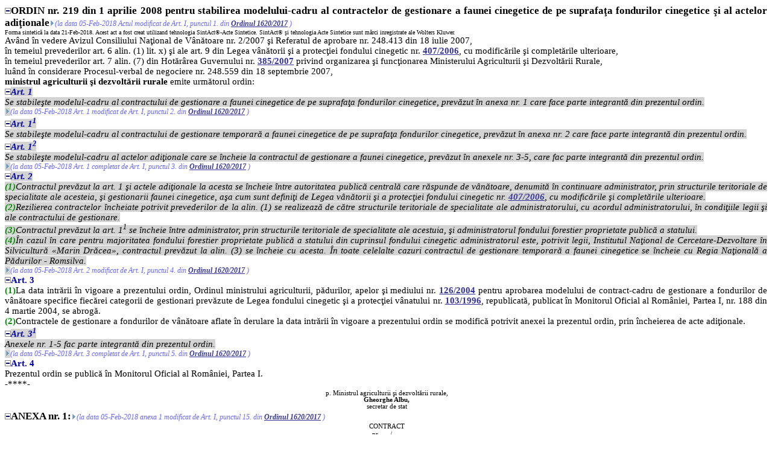

--- FILE ---
content_type: text/html
request_url: http://regimsilvic.ro/Legislatie%20web/OM%200219.2008%20Contract%20gestionare%20cinegetica.htm
body_size: 40509
content:
<html xmlns:v="urn:schemas-microsoft-com:vml"
xmlns:o="urn:schemas-microsoft-com:office:office"
xmlns:w="urn:schemas-microsoft-com:office:word"
xmlns="http://www.w3.org/TR/REC-html40">

<head>
<meta http-equiv=Content-Type content="text/html; charset=windows-1252">
<meta name=ProgId content=Word.Document>
<meta name=Generator content="Microsoft Word 10">
<meta name=Originator content="Microsoft Word 10">
<link rel=File-List
href="OM%200219.2008%20Contract%20gestionare%20cinegetica.files/filelist.xml">
<link rel=Edit-Time-Data
href="OM%200219.2008%20Contract%20gestionare%20cinegetica.files/editdata.mso">
<!--[if !mso]>
<style>
v\:* {behavior:url(#default#VML);}
o\:* {behavior:url(#default#VML);}
w\:* {behavior:url(#default#VML);}
.shape {behavior:url(#default#VML);}
</style>
<![endif]-->
<title>OM 0219.2008 Contract gestionare cinegetica</title>
<!--[if gte mso 9]><xml>
 <o:DocumentProperties>
  <o:Author>Control1</o:Author>
  <o:Template>Normal</o:Template>
  <o:LastAuthor>Control1</o:LastAuthor>
  <o:Revision>1</o:Revision>
  <o:TotalTime>1</o:TotalTime>
  <o:Created>2018-02-21T08:30:00Z</o:Created>
  <o:LastSaved>2018-02-21T08:31:00Z</o:LastSaved>
  <o:Pages>18</o:Pages>
  <o:Words>21269</o:Words>
  <o:Characters>121239</o:Characters>
  <o:Lines>1010</o:Lines>
  <o:Paragraphs>284</o:Paragraphs>
  <o:CharactersWithSpaces>142224</o:CharactersWithSpaces>
  <o:Version>10.6870</o:Version>
 </o:DocumentProperties>
</xml><![endif]--><!--[if gte mso 9]><xml>
 <w:WordDocument>
  <w:SpellingState>Clean</w:SpellingState>
  <w:GrammarState>Clean</w:GrammarState>
  <w:Compatibility>
   <w:BreakWrappedTables/>
   <w:SnapToGridInCell/>
   <w:ApplyBreakingRules/>
   <w:WrapTextWithPunct/>
   <w:UseAsianBreakRules/>
  </w:Compatibility>
  <w:BrowserLevel>MicrosoftInternetExplorer4</w:BrowserLevel>
 </w:WordDocument>
</xml><![endif]-->
<style>
<!--
 /* Font Definitions */
 @font-face
	{font-family:Helvetica;
	panose-1:2 11 6 4 2 2 2 2 2 4;
	mso-font-charset:0;
	mso-generic-font-family:swiss;
	mso-font-format:other;
	mso-font-pitch:variable;
	mso-font-signature:3 0 0 0 1 0;}
@font-face
	{font-family:Courier;
	panose-1:2 7 4 9 2 2 5 2 4 4;
	mso-font-charset:0;
	mso-generic-font-family:modern;
	mso-font-format:other;
	mso-font-pitch:fixed;
	mso-font-signature:3 0 0 0 1 0;}
@font-face
	{font-family:"Tms Rmn";
	panose-1:2 2 6 3 4 5 5 2 3 4;
	mso-font-charset:0;
	mso-generic-font-family:roman;
	mso-font-format:other;
	mso-font-pitch:variable;
	mso-font-signature:3 0 0 0 1 0;}
@font-face
	{font-family:Helv;
	panose-1:2 11 6 4 2 2 2 3 2 4;
	mso-font-charset:0;
	mso-generic-font-family:swiss;
	mso-font-format:other;
	mso-font-pitch:variable;
	mso-font-signature:3 0 0 0 1 0;}
@font-face
	{font-family:"New York";
	panose-1:2 4 5 3 6 5 6 2 3 4;
	mso-font-charset:0;
	mso-generic-font-family:roman;
	mso-font-format:other;
	mso-font-pitch:variable;
	mso-font-signature:3 0 0 0 1 0;}
@font-face
	{font-family:System;
	panose-1:0 0 0 0 0 0 0 0 0 0;
	mso-font-charset:0;
	mso-generic-font-family:swiss;
	mso-font-format:other;
	mso-font-pitch:variable;
	mso-font-signature:3 0 0 0 1 0;}
@font-face
	{font-family:Wingdings;
	panose-1:5 0 0 0 0 0 0 0 0 0;
	mso-font-charset:2;
	mso-generic-font-family:auto;
	mso-font-pitch:variable;
	mso-font-signature:0 268435456 0 0 -2147483648 0;}
@font-face
	{font-family:"MS Mincho";
	panose-1:2 2 6 9 4 2 5 8 3 4;
	mso-font-alt:"\FF2D\FF33 \660E\671D";
	mso-font-charset:128;
	mso-generic-font-family:roman;
	mso-font-format:other;
	mso-font-pitch:fixed;
	mso-font-signature:1 134676480 16 0 131072 0;}
@font-face
	{font-family:Batang;
	panose-1:2 3 6 0 0 1 1 1 1 1;
	mso-font-alt:\BC14\D0D5;
	mso-font-charset:129;
	mso-generic-font-family:auto;
	mso-font-format:other;
	mso-font-pitch:fixed;
	mso-font-signature:1 151388160 16 0 524288 0;}
@font-face
	{font-family:SimSun;
	panose-1:2 1 6 0 3 1 1 1 1 1;
	mso-font-alt:\5B8B\4F53;
	mso-font-charset:134;
	mso-generic-font-family:auto;
	mso-font-format:other;
	mso-font-pitch:variable;
	mso-font-signature:1 135135232 16 0 262144 0;}
@font-face
	{font-family:PMingLiU;
	panose-1:2 1 6 1 0 1 1 1 1 1;
	mso-font-alt:\65B0\7D30\660E\9AD4;
	mso-font-charset:136;
	mso-generic-font-family:auto;
	mso-font-format:other;
	mso-font-pitch:variable;
	mso-font-signature:1 134742016 16 0 1048576 0;}
@font-face
	{font-family:"MS Gothic";
	panose-1:2 11 6 9 7 2 5 8 2 4;
	mso-font-alt:"\FF2D\FF33 \30B4\30B7\30C3\30AF";
	mso-font-charset:128;
	mso-generic-font-family:modern;
	mso-font-format:other;
	mso-font-pitch:fixed;
	mso-font-signature:1 134676480 16 0 131072 0;}
@font-face
	{font-family:Dotum;
	panose-1:2 11 6 0 0 1 1 1 1 1;
	mso-font-alt:\B3CB\C6C0;
	mso-font-charset:129;
	mso-generic-font-family:modern;
	mso-font-format:other;
	mso-font-pitch:fixed;
	mso-font-signature:1 151388160 16 0 524288 0;}
@font-face
	{font-family:SimHei;
	panose-1:2 1 6 0 3 1 1 1 1 1;
	mso-font-alt:\9ED1\4F53;
	mso-font-charset:134;
	mso-generic-font-family:modern;
	mso-font-format:other;
	mso-font-pitch:fixed;
	mso-font-signature:1 135135232 16 0 262144 0;}
@font-face
	{font-family:MingLiU;
	panose-1:2 1 6 9 0 1 1 1 1 1;
	mso-font-alt:\7D30\660E\9AD4;
	mso-font-charset:136;
	mso-generic-font-family:modern;
	mso-font-format:other;
	mso-font-pitch:fixed;
	mso-font-signature:1 134742016 16 0 1048576 0;}
@font-face
	{font-family:Mincho;
	panose-1:2 2 6 9 4 3 5 8 3 5;
	mso-font-alt:\660E\671D;
	mso-font-charset:128;
	mso-generic-font-family:roman;
	mso-font-format:other;
	mso-font-pitch:fixed;
	mso-font-signature:1 134676480 16 0 131072 0;}
@font-face
	{font-family:Gulim;
	panose-1:2 11 6 0 0 1 1 1 1 1;
	mso-font-alt:\AD74\B9BC;
	mso-font-charset:129;
	mso-generic-font-family:roman;
	mso-font-format:other;
	mso-font-pitch:fixed;
	mso-font-signature:1 151388160 16 0 524288 0;}
@font-face
	{font-family:Century;
	panose-1:2 4 6 4 5 5 5 2 3 4;
	mso-font-charset:0;
	mso-generic-font-family:roman;
	mso-font-format:other;
	mso-font-pitch:variable;
	mso-font-signature:3 0 0 0 1 0;}
@font-face
	{font-family:"Angsana New";
	panose-1:2 2 6 3 5 4 5 2 3 4;
	mso-font-charset:222;
	mso-generic-font-family:roman;
	mso-font-format:other;
	mso-font-pitch:variable;
	mso-font-signature:16777217 0 0 0 65536 0;}
@font-face
	{font-family:"Cordia New";
	panose-1:2 11 3 4 2 2 2 2 2 4;
	mso-font-charset:222;
	mso-generic-font-family:roman;
	mso-font-format:other;
	mso-font-pitch:variable;
	mso-font-signature:16777217 0 0 0 65536 0;}
@font-face
	{font-family:Mangal;
	panose-1:0 0 4 0 0 0 0 0 0 0;
	mso-font-charset:1;
	mso-generic-font-family:roman;
	mso-font-format:other;
	mso-font-pitch:variable;
	mso-font-signature:32768 0 0 0 0 0;}
@font-face
	{font-family:Latha;
	panose-1:0 0 4 0 0 0 0 0 0 0;
	mso-font-charset:1;
	mso-generic-font-family:roman;
	mso-font-format:other;
	mso-font-pitch:variable;
	mso-font-signature:1048576 0 0 0 0 0;}
@font-face
	{font-family:Sylfaen;
	panose-1:1 10 5 2 5 3 6 3 3 3;
	mso-font-charset:0;
	mso-generic-font-family:roman;
	mso-font-format:other;
	mso-font-pitch:variable;
	mso-font-signature:16778883 0 512 0 13 0;}
@font-face
	{font-family:Vrinda;
	panose-1:0 0 4 0 0 0 0 0 0 0;
	mso-font-charset:1;
	mso-generic-font-family:roman;
	mso-font-format:other;
	mso-font-pitch:variable;
	mso-font-signature:0 0 0 0 0 0;}
@font-face
	{font-family:Raavi;
	panose-1:0 0 4 0 0 0 0 0 0 0;
	mso-font-charset:1;
	mso-generic-font-family:roman;
	mso-font-format:other;
	mso-font-pitch:variable;
	mso-font-signature:0 0 0 0 0 0;}
@font-face
	{font-family:Shruti;
	panose-1:0 0 4 0 0 0 0 0 0 0;
	mso-font-charset:1;
	mso-generic-font-family:roman;
	mso-font-format:other;
	mso-font-pitch:variable;
	mso-font-signature:0 0 0 0 0 0;}
@font-face
	{font-family:Sendnya;
	panose-1:0 0 4 0 0 0 0 0 0 0;
	mso-font-charset:1;
	mso-generic-font-family:roman;
	mso-font-format:other;
	mso-font-pitch:variable;
	mso-font-signature:0 0 0 0 0 0;}
@font-face
	{font-family:Gautami;
	panose-1:0 0 4 0 0 0 0 0 0 0;
	mso-font-charset:1;
	mso-generic-font-family:roman;
	mso-font-format:other;
	mso-font-pitch:variable;
	mso-font-signature:0 0 0 0 0 0;}
@font-face
	{font-family:Tunga;
	panose-1:0 0 4 0 0 0 0 0 0 0;
	mso-font-charset:1;
	mso-generic-font-family:roman;
	mso-font-format:other;
	mso-font-pitch:variable;
	mso-font-signature:0 0 0 0 0 0;}
@font-face
	{font-family:"Estrangella Edessa";
	panose-1:0 0 0 0 0 0 0 0 0 0;
	mso-font-charset:1;
	mso-generic-font-family:roman;
	mso-font-format:other;
	mso-font-pitch:variable;
	mso-font-signature:0 0 0 0 0 0;}
@font-face
	{font-family:"Arial Unicode MS";
	panose-1:2 11 6 4 2 2 2 2 2 4;
	mso-font-charset:0;
	mso-generic-font-family:roman;
	mso-font-format:other;
	mso-font-pitch:variable;
	mso-font-signature:3 0 0 0 1 0;}
@font-face
	{font-family:Tahoma;
	panose-1:2 11 6 4 3 5 4 4 2 4;
	mso-font-charset:0;
	mso-generic-font-family:swiss;
	mso-font-format:other;
	mso-font-pitch:auto;
	mso-font-signature:3 0 0 0 1 0;}
@font-face
	{font-family:Verdana;
	panose-1:2 11 6 4 3 5 4 4 2 4;
	mso-font-charset:0;
	mso-generic-font-family:swiss;
	mso-font-pitch:variable;
	mso-font-signature:-1610610945 1073750107 16 0 415 0;}
 /* Style Definitions */
 p.MsoNormal, li.MsoNormal, div.MsoNormal
	{mso-style-parent:"";
	margin:0mm;
	margin-bottom:.0001pt;
	mso-pagination:widow-orphan;
	font-size:12.0pt;
	font-family:"Times New Roman";
	mso-fareast-font-family:"Times New Roman";
	color:windowtext;}
h1
	{mso-margin-top-alt:auto;
	margin-right:0mm;
	mso-margin-bottom-alt:auto;
	margin-left:0mm;
	text-align:center;
	mso-pagination:widow-orphan;
	mso-outline-level:1;
	font-size:12.0pt;
	font-family:"Times New Roman";
	color:windowtext;
	font-weight:bold;}
h2
	{mso-margin-top-alt:auto;
	margin-right:0mm;
	mso-margin-bottom-alt:auto;
	margin-left:0mm;
	mso-pagination:widow-orphan;
	mso-outline-level:2;
	font-size:12.0pt;
	font-family:"Times New Roman";
	color:windowtext;
	font-weight:bold;
	font-style:italic;}
h3
	{mso-margin-top-alt:auto;
	margin-right:0mm;
	mso-margin-bottom-alt:auto;
	margin-left:0mm;
	mso-pagination:widow-orphan;
	mso-outline-level:3;
	font-size:11.0pt;
	font-family:"Times New Roman";
	color:windowtext;
	font-weight:bold;}
h4
	{mso-margin-top-alt:auto;
	margin-right:0mm;
	mso-margin-bottom-alt:auto;
	margin-left:0mm;
	mso-pagination:widow-orphan;
	mso-outline-level:4;
	font-size:10.0pt;
	font-family:"Times New Roman";
	color:windowtext;
	font-weight:bold;}
h5
	{mso-margin-top-alt:auto;
	margin-right:0mm;
	mso-margin-bottom-alt:auto;
	margin-left:0mm;
	mso-pagination:widow-orphan;
	mso-outline-level:5;
	font-size:10.0pt;
	font-family:"Times New Roman";
	color:windowtext;
	font-weight:normal;
	font-style:italic;}
h6
	{mso-margin-top-alt:auto;
	margin-right:0mm;
	mso-margin-bottom-alt:auto;
	margin-left:0mm;
	mso-pagination:widow-orphan;
	mso-outline-level:6;
	font-size:8.0pt;
	font-family:"Times New Roman";
	color:windowtext;
	font-weight:bold;}
a:link, span.MsoHyperlink
	{color:#333399;
	font-weight:bold;
	text-decoration:underline;
	text-underline:single;}
a:visited, span.MsoHyperlinkFollowed
	{color:#333399;
	font-weight:bold;
	text-decoration:underline;
	text-underline:single;}
p
	{mso-margin-top-alt:auto;
	margin-right:0mm;
	mso-margin-bottom-alt:auto;
	margin-left:0mm;
	mso-pagination:widow-orphan;
	font-size:12.0pt;
	font-family:"Times New Roman";
	mso-fareast-font-family:"Times New Roman";
	color:black;}
p.fimg, li.fimg, div.fimg
	{mso-style-name:fimg;
	mso-margin-top-alt:auto;
	margin-right:0mm;
	mso-margin-bottom-alt:auto;
	margin-left:0mm;
	mso-pagination:widow-orphan;
	font-size:12.0pt;
	font-family:"Times New Roman";
	mso-fareast-font-family:"Times New Roman";
	color:black;}
p.pageportraitnview, li.pageportraitnview, div.pageportraitnview
	{mso-style-name:pageportrait_nview;
	mso-margin-top-alt:auto;
	margin-right:0mm;
	mso-margin-bottom-alt:auto;
	margin-left:0mm;
	mso-pagination:widow-orphan;
	background:white;
	font-size:12.0pt;
	font-family:"Times New Roman";
	mso-fareast-font-family:"Times New Roman";
	color:black;}
p.icon, li.icon, div.icon
	{mso-style-name:icon;
	mso-margin-top-alt:auto;
	margin-right:0mm;
	mso-margin-bottom-alt:auto;
	margin-left:0mm;
	mso-pagination:widow-orphan;
	font-size:12.0pt;
	font-family:"Times New Roman";
	mso-fareast-font-family:"Times New Roman";
	color:black;
	display:none;
	mso-hide:all;}
p.child, li.child, div.child
	{mso-style-name:child;
	mso-margin-top-alt:auto;
	margin-right:0mm;
	mso-margin-bottom-alt:auto;
	margin-left:0mm;
	text-align:justify;
	mso-pagination:widow-orphan;
	border:none;
	mso-border-alt:dashed white .25pt;
	padding:0mm;
	mso-padding-alt:0mm 0mm 0mm 0mm;
	font-size:12.0pt;
	font-family:"Times New Roman";
	mso-fareast-font-family:"Times New Roman";
	color:black;}
p.item, li.item, div.item
	{mso-style-name:item;
	mso-margin-top-alt:auto;
	margin-right:0mm;
	mso-margin-bottom-alt:auto;
	margin-left:0mm;
	mso-pagination:widow-orphan;
	border:none;
	mso-border-alt:dashed white .25pt;
	padding:0mm;
	mso-padding-alt:0mm 0mm 0mm 0mm;
	font-size:12.0pt;
	font-family:"Times New Roman";
	mso-fareast-font-family:"Times New Roman";
	color:black;}
p.parent, li.parent, div.parent
	{mso-style-name:parent;
	mso-margin-top-alt:auto;
	margin-right:0mm;
	mso-margin-bottom-alt:auto;
	margin-left:0mm;
	mso-pagination:widow-orphan;
	border:none;
	mso-border-alt:dashed white .25pt;
	padding:0mm;
	mso-padding-alt:0mm 0mm 0mm 0mm;
	font-size:12.0pt;
	font-family:"Times New Roman";
	mso-fareast-font-family:"Times New Roman";
	color:black;}
p.highlight, li.highlight, div.highlight
	{mso-style-name:highlight;
	mso-margin-top-alt:auto;
	margin-right:0mm;
	mso-margin-bottom-alt:auto;
	margin-left:0mm;
	mso-pagination:widow-orphan;
	background:#CCCCCC;
	border:none;
	mso-border-alt:dashed #666666 .25pt;
	padding:0mm;
	mso-padding-alt:0mm 0mm 0mm 0mm;
	font-size:12.0pt;
	font-family:"Times New Roman";
	mso-fareast-font-family:"Times New Roman";
	color:black;}
p.lego, li.lego, div.lego
	{mso-style-name:lego;
	mso-margin-top-alt:auto;
	margin-right:0mm;
	mso-margin-bottom-alt:auto;
	margin-left:0mm;
	mso-pagination:widow-orphan;
	font-size:9.0pt;
	font-family:"Times New Roman";
	mso-fareast-font-family:"Times New Roman";
	color:#6666FF;
	font-style:italic;}
p.legoa, li.legoa, div.legoa
	{mso-style-name:lego_a;
	mso-margin-top-alt:auto;
	margin-right:0mm;
	mso-margin-bottom-alt:auto;
	margin-left:0mm;
	mso-pagination:widow-orphan;
	font-size:9.0pt;
	font-family:"Times New Roman";
	mso-fareast-font-family:"Times New Roman";
	color:#6666FF;
	font-style:italic;
	text-decoration:line-through;}
p.borderleft, li.borderleft, div.borderleft
	{mso-style-name:borderleft;
	mso-margin-top-alt:auto;
	margin-right:0mm;
	mso-margin-bottom-alt:auto;
	margin-left:0mm;
	mso-pagination:widow-orphan;
	border:none;
	mso-border-alt:solid windowtext .25pt;
	mso-border-left-alt:solid windowtext 2.25pt;
	padding:0mm;
	mso-padding-alt:0mm 0mm 0mm 8.0pt;
	font-size:12.0pt;
	font-family:"Times New Roman";
	mso-fareast-font-family:"Times New Roman";
	color:black;}
p.color01, li.color01, div.color01
	{mso-style-name:color01;
	mso-margin-top-alt:auto;
	margin-right:0mm;
	mso-margin-bottom-alt:auto;
	margin-left:0mm;
	mso-pagination:widow-orphan;
	font-size:12.0pt;
	font-family:"Times New Roman";
	mso-fareast-font-family:"Times New Roman";
	color:black;}
p.color02, li.color02, div.color02
	{mso-style-name:color02;
	mso-margin-top-alt:auto;
	margin-right:0mm;
	mso-margin-bottom-alt:auto;
	margin-left:0mm;
	mso-pagination:widow-orphan;
	font-size:12.0pt;
	font-family:"Times New Roman";
	mso-fareast-font-family:"Times New Roman";
	color:black;}
p.color03, li.color03, div.color03
	{mso-style-name:color03;
	mso-margin-top-alt:auto;
	margin-right:0mm;
	mso-margin-bottom-alt:auto;
	margin-left:0mm;
	mso-pagination:widow-orphan;
	font-size:12.0pt;
	font-family:"Times New Roman";
	mso-fareast-font-family:"Times New Roman";
	color:black;}
p.color04, li.color04, div.color04
	{mso-style-name:color04;
	mso-margin-top-alt:auto;
	margin-right:0mm;
	mso-margin-bottom-alt:auto;
	margin-left:0mm;
	mso-pagination:widow-orphan;
	font-size:12.0pt;
	font-family:"Times New Roman";
	mso-fareast-font-family:"Times New Roman";
	color:black;}
p.color05, li.color05, div.color05
	{mso-style-name:color05;
	mso-margin-top-alt:auto;
	margin-right:0mm;
	mso-margin-bottom-alt:auto;
	margin-left:0mm;
	mso-pagination:widow-orphan;
	font-size:12.0pt;
	font-family:"Times New Roman";
	mso-fareast-font-family:"Times New Roman";
	color:black;}
p.color06, li.color06, div.color06
	{mso-style-name:color06;
	mso-margin-top-alt:auto;
	margin-right:0mm;
	mso-margin-bottom-alt:auto;
	margin-left:0mm;
	mso-pagination:widow-orphan;
	font-size:12.0pt;
	font-family:"Times New Roman";
	mso-fareast-font-family:"Times New Roman";
	color:black;}
p.color07, li.color07, div.color07
	{mso-style-name:color07;
	mso-margin-top-alt:auto;
	margin-right:0mm;
	mso-margin-bottom-alt:auto;
	margin-left:0mm;
	mso-pagination:widow-orphan;
	font-size:12.0pt;
	font-family:"Times New Roman";
	mso-fareast-font-family:"Times New Roman";
	color:black;}
p.color08, li.color08, div.color08
	{mso-style-name:color08;
	mso-margin-top-alt:auto;
	margin-right:0mm;
	mso-margin-bottom-alt:auto;
	margin-left:0mm;
	mso-pagination:widow-orphan;
	font-size:12.0pt;
	font-family:"Times New Roman";
	mso-fareast-font-family:"Times New Roman";
	color:black;}
p.color09, li.color09, div.color09
	{mso-style-name:color09;
	mso-margin-top-alt:auto;
	margin-right:0mm;
	mso-margin-bottom-alt:auto;
	margin-left:0mm;
	mso-pagination:widow-orphan;
	font-size:12.0pt;
	font-family:"Times New Roman";
	mso-fareast-font-family:"Times New Roman";
	color:black;}
p.color10, li.color10, div.color10
	{mso-style-name:color10;
	mso-margin-top-alt:auto;
	margin-right:0mm;
	mso-margin-bottom-alt:auto;
	margin-left:0mm;
	mso-pagination:widow-orphan;
	font-size:12.0pt;
	font-family:"Times New Roman";
	mso-fareast-font-family:"Times New Roman";
	color:black;}
p.color11, li.color11, div.color11
	{mso-style-name:color11;
	mso-margin-top-alt:auto;
	margin-right:0mm;
	mso-margin-bottom-alt:auto;
	margin-left:0mm;
	mso-pagination:widow-orphan;
	font-size:12.0pt;
	font-family:"Times New Roman";
	mso-fareast-font-family:"Times New Roman";
	color:black;}
p.color12, li.color12, div.color12
	{mso-style-name:color12;
	mso-margin-top-alt:auto;
	margin-right:0mm;
	mso-margin-bottom-alt:auto;
	margin-left:0mm;
	mso-pagination:widow-orphan;
	font-size:12.0pt;
	font-family:"Times New Roman";
	mso-fareast-font-family:"Times New Roman";
	color:black;}
p.color13, li.color13, div.color13
	{mso-style-name:color13;
	mso-margin-top-alt:auto;
	margin-right:0mm;
	mso-margin-bottom-alt:auto;
	margin-left:0mm;
	mso-pagination:widow-orphan;
	font-size:12.0pt;
	font-family:"Times New Roman";
	mso-fareast-font-family:"Times New Roman";
	color:black;}
p.color14, li.color14, div.color14
	{mso-style-name:color14;
	mso-margin-top-alt:auto;
	margin-right:0mm;
	mso-margin-bottom-alt:auto;
	margin-left:0mm;
	mso-pagination:widow-orphan;
	font-size:12.0pt;
	font-family:"Times New Roman";
	mso-fareast-font-family:"Times New Roman";
	color:black;}
p.color15, li.color15, div.color15
	{mso-style-name:color15;
	mso-margin-top-alt:auto;
	margin-right:0mm;
	mso-margin-bottom-alt:auto;
	margin-left:0mm;
	mso-pagination:widow-orphan;
	font-size:12.0pt;
	font-family:"Times New Roman";
	mso-fareast-font-family:"Times New Roman";
	color:black;}
p.color16, li.color16, div.color16
	{mso-style-name:color16;
	mso-margin-top-alt:auto;
	margin-right:0mm;
	mso-margin-bottom-alt:auto;
	margin-left:0mm;
	mso-pagination:widow-orphan;
	font-size:12.0pt;
	font-family:"Times New Roman";
	mso-fareast-font-family:"Times New Roman";
	color:black;}
p.color17, li.color17, div.color17
	{mso-style-name:color17;
	mso-margin-top-alt:auto;
	margin-right:0mm;
	mso-margin-bottom-alt:auto;
	margin-left:0mm;
	mso-pagination:widow-orphan;
	font-size:12.0pt;
	font-family:"Times New Roman";
	mso-fareast-font-family:"Times New Roman";
	color:black;}
p.color18, li.color18, div.color18
	{mso-style-name:color18;
	mso-margin-top-alt:auto;
	margin-right:0mm;
	mso-margin-bottom-alt:auto;
	margin-left:0mm;
	mso-pagination:widow-orphan;
	font-size:12.0pt;
	font-family:"Times New Roman";
	mso-fareast-font-family:"Times New Roman";
	color:black;}
p.color19, li.color19, div.color19
	{mso-style-name:color19;
	mso-margin-top-alt:auto;
	margin-right:0mm;
	mso-margin-bottom-alt:auto;
	margin-left:0mm;
	mso-pagination:widow-orphan;
	font-size:12.0pt;
	font-family:"Times New Roman";
	mso-fareast-font-family:"Times New Roman";
	color:black;}
p.color20, li.color20, div.color20
	{mso-style-name:color20;
	mso-margin-top-alt:auto;
	margin-right:0mm;
	mso-margin-bottom-alt:auto;
	margin-left:0mm;
	mso-pagination:widow-orphan;
	font-size:12.0pt;
	font-family:"Times New Roman";
	mso-fareast-font-family:"Times New Roman";
	color:black;}
p.do, li.do, div.do
	{mso-style-name:do;
	mso-margin-top-alt:auto;
	margin-right:0mm;
	mso-margin-bottom-alt:auto;
	margin-left:0mm;
	text-align:center;
	mso-pagination:widow-orphan;
	font-size:13.0pt;
	font-family:"Times New Roman";
	mso-fareast-font-family:"Times New Roman";
	color:black;
	font-weight:bold;}
p.tdo, li.tdo, div.tdo
	{mso-style-name:tdo;
	mso-margin-top-alt:auto;
	margin-right:0mm;
	mso-margin-bottom-alt:auto;
	margin-left:0mm;
	text-align:center;
	mso-pagination:widow-orphan;
	font-size:13.0pt;
	font-family:"Times New Roman";
	mso-fareast-font-family:"Times New Roman";
	color:black;
	font-weight:bold;}
p.doa, li.doa, div.doa
	{mso-style-name:do_a;
	mso-margin-top-alt:auto;
	margin-right:0mm;
	mso-margin-bottom-alt:auto;
	margin-left:0mm;
	text-align:center;
	mso-pagination:widow-orphan;
	font-size:13.0pt;
	font-family:"Times New Roman";
	mso-fareast-font-family:"Times New Roman";
	color:crimson;
	font-weight:bold;
	text-decoration:line-through;}
p.tdoa, li.tdoa, div.tdoa
	{mso-style-name:tdo_a;
	mso-margin-top-alt:auto;
	margin-right:0mm;
	mso-margin-bottom-alt:auto;
	margin-left:0mm;
	text-align:center;
	mso-pagination:widow-orphan;
	font-size:13.0pt;
	font-family:"Times New Roman";
	mso-fareast-font-family:"Times New Roman";
	color:crimson;
	font-weight:bold;
	text-decoration:line-through;}
p.so, li.so, div.so
	{mso-style-name:so;
	mso-margin-top-alt:auto;
	margin-right:0mm;
	mso-margin-bottom-alt:auto;
	margin-left:0mm;
	mso-pagination:widow-orphan;
	font-size:12.0pt;
	font-family:"Times New Roman";
	mso-fareast-font-family:"Times New Roman";
	color:black;
	font-weight:bold;}
p.tso, li.tso, div.tso
	{mso-style-name:tso;
	mso-margin-top-alt:auto;
	margin-right:0mm;
	mso-margin-bottom-alt:auto;
	margin-left:0mm;
	mso-pagination:widow-orphan;
	font-size:12.0pt;
	font-family:"Times New Roman";
	mso-fareast-font-family:"Times New Roman";
	color:black;
	font-weight:bold;}
p.soa, li.soa, div.soa
	{mso-style-name:so_a;
	mso-margin-top-alt:auto;
	margin-right:0mm;
	mso-margin-bottom-alt:auto;
	margin-left:0mm;
	mso-pagination:widow-orphan;
	font-size:12.0pt;
	font-family:"Times New Roman";
	mso-fareast-font-family:"Times New Roman";
	color:crimson;
	font-weight:bold;
	text-decoration:line-through;}
p.tsoa, li.tsoa, div.tsoa
	{mso-style-name:tso_a;
	mso-margin-top-alt:auto;
	margin-right:0mm;
	mso-margin-bottom-alt:auto;
	margin-left:0mm;
	mso-pagination:widow-orphan;
	font-size:12.0pt;
	font-family:"Times New Roman";
	mso-fareast-font-family:"Times New Roman";
	color:crimson;
	font-weight:bold;
	text-decoration:line-through;}
p.tt, li.tt, div.tt
	{mso-style-name:tt;
	mso-margin-top-alt:auto;
	margin-right:0mm;
	mso-margin-bottom-alt:auto;
	margin-left:0mm;
	mso-pagination:widow-orphan;
	font-size:13.0pt;
	font-family:"Times New Roman";
	mso-fareast-font-family:"Times New Roman";
	color:black;
	font-weight:bold;}
p.ttt, li.ttt, div.ttt
	{mso-style-name:ttt;
	mso-margin-top-alt:auto;
	margin-right:0mm;
	mso-margin-bottom-alt:auto;
	margin-left:0mm;
	mso-pagination:widow-orphan;
	font-size:13.0pt;
	font-family:"Times New Roman";
	mso-fareast-font-family:"Times New Roman";
	color:black;
	font-weight:bold;}
p.tta, li.tta, div.tta
	{mso-style-name:tt_a;
	mso-margin-top-alt:auto;
	margin-right:0mm;
	mso-margin-bottom-alt:auto;
	margin-left:0mm;
	mso-pagination:widow-orphan;
	font-size:13.0pt;
	font-family:"Times New Roman";
	mso-fareast-font-family:"Times New Roman";
	color:crimson;
	font-weight:bold;
	text-decoration:line-through;}
p.ttta, li.ttta, div.ttta
	{mso-style-name:ttt_a;
	mso-margin-top-alt:auto;
	margin-right:0mm;
	mso-margin-bottom-alt:auto;
	margin-left:0mm;
	mso-pagination:widow-orphan;
	font-size:13.0pt;
	font-family:"Times New Roman";
	mso-fareast-font-family:"Times New Roman";
	color:crimson;
	font-weight:bold;
	text-decoration:line-through;}
p.st, li.st, div.st
	{mso-style-name:st;
	mso-margin-top-alt:auto;
	margin-right:0mm;
	mso-margin-bottom-alt:auto;
	margin-left:0mm;
	mso-pagination:widow-orphan;
	font-size:12.0pt;
	font-family:"Times New Roman";
	mso-fareast-font-family:"Times New Roman";
	color:black;
	font-weight:bold;}
p.tst, li.tst, div.tst
	{mso-style-name:tst;
	mso-margin-top-alt:auto;
	margin-right:0mm;
	mso-margin-bottom-alt:auto;
	margin-left:0mm;
	mso-pagination:widow-orphan;
	font-size:12.0pt;
	font-family:"Times New Roman";
	mso-fareast-font-family:"Times New Roman";
	color:black;
	font-weight:bold;}
p.sta, li.sta, div.sta
	{mso-style-name:st_a;
	mso-margin-top-alt:auto;
	margin-right:0mm;
	mso-margin-bottom-alt:auto;
	margin-left:0mm;
	mso-pagination:widow-orphan;
	font-size:12.0pt;
	font-family:"Times New Roman";
	mso-fareast-font-family:"Times New Roman";
	color:crimson;
	font-weight:bold;
	text-decoration:line-through;}
p.tsta, li.tsta, div.tsta
	{mso-style-name:tst_a;
	mso-margin-top-alt:auto;
	margin-right:0mm;
	mso-margin-bottom-alt:auto;
	margin-left:0mm;
	mso-pagination:widow-orphan;
	font-size:12.0pt;
	font-family:"Times New Roman";
	mso-fareast-font-family:"Times New Roman";
	color:crimson;
	font-weight:bold;
	text-decoration:line-through;}
p.ax, li.ax, div.ax
	{mso-style-name:ax;
	mso-margin-top-alt:auto;
	margin-right:0mm;
	mso-margin-bottom-alt:auto;
	margin-left:0mm;
	mso-pagination:widow-orphan;
	font-size:13.0pt;
	font-family:"Times New Roman";
	mso-fareast-font-family:"Times New Roman";
	color:black;
	font-weight:bold;}
p.tax, li.tax, div.tax
	{mso-style-name:tax;
	mso-margin-top-alt:auto;
	margin-right:0mm;
	mso-margin-bottom-alt:auto;
	margin-left:0mm;
	mso-pagination:widow-orphan;
	font-size:13.0pt;
	font-family:"Times New Roman";
	mso-fareast-font-family:"Times New Roman";
	color:black;
	font-weight:bold;}
p.axa, li.axa, div.axa
	{mso-style-name:ax_a;
	mso-margin-top-alt:auto;
	margin-right:0mm;
	mso-margin-bottom-alt:auto;
	margin-left:0mm;
	mso-pagination:widow-orphan;
	font-size:13.0pt;
	font-family:"Times New Roman";
	mso-fareast-font-family:"Times New Roman";
	color:crimson;
	font-weight:bold;
	text-decoration:line-through;}
p.taxa, li.taxa, div.taxa
	{mso-style-name:tax_a;
	mso-margin-top-alt:auto;
	margin-right:0mm;
	mso-margin-bottom-alt:auto;
	margin-left:0mm;
	mso-pagination:widow-orphan;
	font-size:13.0pt;
	font-family:"Times New Roman";
	mso-fareast-font-family:"Times New Roman";
	color:crimson;
	font-weight:bold;
	text-decoration:line-through;}
p.pe, li.pe, div.pe
	{mso-style-name:pe;
	mso-margin-top-alt:auto;
	margin-right:0mm;
	mso-margin-bottom-alt:auto;
	margin-left:0mm;
	mso-pagination:widow-orphan;
	font-size:13.0pt;
	font-family:"Times New Roman";
	mso-fareast-font-family:"Times New Roman";
	color:black;
	font-weight:bold;}
p.tpe, li.tpe, div.tpe
	{mso-style-name:tpe;
	mso-margin-top-alt:auto;
	margin-right:0mm;
	mso-margin-bottom-alt:auto;
	margin-left:0mm;
	mso-pagination:widow-orphan;
	font-size:13.0pt;
	font-family:"Times New Roman";
	mso-fareast-font-family:"Times New Roman";
	color:black;
	font-weight:bold;}
p.pea, li.pea, div.pea
	{mso-style-name:pe_a;
	mso-margin-top-alt:auto;
	margin-right:0mm;
	mso-margin-bottom-alt:auto;
	margin-left:0mm;
	mso-pagination:widow-orphan;
	font-size:13.0pt;
	font-family:"Times New Roman";
	mso-fareast-font-family:"Times New Roman";
	color:crimson;
	font-weight:bold;
	text-decoration:line-through;}
p.tpea, li.tpea, div.tpea
	{mso-style-name:tpe_a;
	mso-margin-top-alt:auto;
	margin-right:0mm;
	mso-margin-bottom-alt:auto;
	margin-left:0mm;
	mso-pagination:widow-orphan;
	font-size:13.0pt;
	font-family:"Times New Roman";
	mso-fareast-font-family:"Times New Roman";
	color:crimson;
	font-weight:bold;
	text-decoration:line-through;}
p.se, li.se, div.se
	{mso-style-name:se;
	mso-margin-top-alt:auto;
	margin-right:0mm;
	mso-margin-bottom-alt:auto;
	margin-left:0mm;
	mso-pagination:widow-orphan;
	font-size:12.0pt;
	font-family:"Times New Roman";
	mso-fareast-font-family:"Times New Roman";
	color:black;
	font-weight:bold;}
p.tse, li.tse, div.tse
	{mso-style-name:tse;
	mso-margin-top-alt:auto;
	margin-right:0mm;
	mso-margin-bottom-alt:auto;
	margin-left:0mm;
	mso-pagination:widow-orphan;
	font-size:12.0pt;
	font-family:"Times New Roman";
	mso-fareast-font-family:"Times New Roman";
	color:black;
	font-weight:bold;}
p.sea, li.sea, div.sea
	{mso-style-name:se_a;
	mso-margin-top-alt:auto;
	margin-right:0mm;
	mso-margin-bottom-alt:auto;
	margin-left:0mm;
	mso-pagination:widow-orphan;
	font-size:12.0pt;
	font-family:"Times New Roman";
	mso-fareast-font-family:"Times New Roman";
	color:crimson;
	font-weight:bold;
	text-decoration:line-through;}
p.tsea, li.tsea, div.tsea
	{mso-style-name:tse_a;
	mso-margin-top-alt:auto;
	margin-right:0mm;
	mso-margin-bottom-alt:auto;
	margin-left:0mm;
	mso-pagination:widow-orphan;
	font-size:12.0pt;
	font-family:"Times New Roman";
	mso-fareast-font-family:"Times New Roman";
	color:crimson;
	font-weight:bold;
	text-decoration:line-through;}
p.ca, li.ca, div.ca
	{mso-style-name:ca;
	mso-margin-top-alt:auto;
	margin-right:0mm;
	mso-margin-bottom-alt:auto;
	margin-left:0mm;
	mso-pagination:widow-orphan;
	font-size:12.0pt;
	font-family:"Times New Roman";
	mso-fareast-font-family:"Times New Roman";
	color:#005F00;
	font-weight:bold;}
p.tca, li.tca, div.tca
	{mso-style-name:tca;
	mso-margin-top-alt:auto;
	margin-right:0mm;
	mso-margin-bottom-alt:auto;
	margin-left:0mm;
	mso-pagination:widow-orphan;
	font-size:12.0pt;
	font-family:"Times New Roman";
	mso-fareast-font-family:"Times New Roman";
	color:black;
	font-weight:bold;}
p.caa, li.caa, div.caa
	{mso-style-name:ca_a;
	mso-margin-top-alt:auto;
	margin-right:0mm;
	mso-margin-bottom-alt:auto;
	margin-left:0mm;
	mso-pagination:widow-orphan;
	font-size:12.0pt;
	font-family:"Times New Roman";
	mso-fareast-font-family:"Times New Roman";
	color:crimson;
	font-weight:bold;
	text-decoration:line-through;}
p.tcaa, li.tcaa, div.tcaa
	{mso-style-name:tca_a;
	mso-margin-top-alt:auto;
	margin-right:0mm;
	mso-margin-bottom-alt:auto;
	margin-left:0mm;
	mso-pagination:widow-orphan;
	font-size:12.0pt;
	font-family:"Times New Roman";
	mso-fareast-font-family:"Times New Roman";
	color:crimson;
	font-weight:bold;
	text-decoration:line-through;}
p.sc, li.sc, div.sc
	{mso-style-name:sc;
	mso-margin-top-alt:auto;
	margin-right:0mm;
	mso-margin-bottom-alt:auto;
	margin-left:0mm;
	mso-pagination:widow-orphan;
	font-size:11.0pt;
	font-family:"Times New Roman";
	mso-fareast-font-family:"Times New Roman";
	color:black;
	font-weight:bold;}
p.tsc, li.tsc, div.tsc
	{mso-style-name:tsc;
	mso-margin-top-alt:auto;
	margin-right:0mm;
	mso-margin-bottom-alt:auto;
	margin-left:0mm;
	mso-pagination:widow-orphan;
	font-size:11.0pt;
	font-family:"Times New Roman";
	mso-fareast-font-family:"Times New Roman";
	color:black;
	font-weight:bold;}
p.sca, li.sca, div.sca
	{mso-style-name:sc_a;
	mso-margin-top-alt:auto;
	margin-right:0mm;
	mso-margin-bottom-alt:auto;
	margin-left:0mm;
	mso-pagination:widow-orphan;
	font-size:11.0pt;
	font-family:"Times New Roman";
	mso-fareast-font-family:"Times New Roman";
	color:crimson;
	font-weight:bold;
	text-decoration:line-through;}
p.tsca, li.tsca, div.tsca
	{mso-style-name:tsc_a;
	mso-margin-top-alt:auto;
	margin-right:0mm;
	mso-margin-bottom-alt:auto;
	margin-left:0mm;
	mso-pagination:widow-orphan;
	font-size:11.0pt;
	font-family:"Times New Roman";
	mso-fareast-font-family:"Times New Roman";
	color:crimson;
	font-weight:bold;
	text-decoration:line-through;}
p.si, li.si, div.si
	{mso-style-name:si;
	mso-margin-top-alt:auto;
	margin-right:0mm;
	mso-margin-bottom-alt:auto;
	margin-left:0mm;
	mso-pagination:widow-orphan;
	font-size:12.0pt;
	font-family:"Times New Roman";
	mso-fareast-font-family:"Times New Roman";
	color:black;
	font-weight:bold;}
p.tsi, li.tsi, div.tsi
	{mso-style-name:tsi;
	mso-margin-top-alt:auto;
	margin-right:0mm;
	mso-margin-bottom-alt:auto;
	margin-left:0mm;
	mso-pagination:widow-orphan;
	font-size:12.0pt;
	font-family:"Times New Roman";
	mso-fareast-font-family:"Times New Roman";
	color:black;
	font-weight:bold;}
p.sia, li.sia, div.sia
	{mso-style-name:si_a;
	mso-margin-top-alt:auto;
	margin-right:0mm;
	mso-margin-bottom-alt:auto;
	margin-left:0mm;
	mso-pagination:widow-orphan;
	font-size:12.0pt;
	font-family:"Times New Roman";
	mso-fareast-font-family:"Times New Roman";
	color:crimson;
	font-weight:bold;
	text-decoration:line-through;}
p.tsia, li.tsia, div.tsia
	{mso-style-name:tsi_a;
	mso-margin-top-alt:auto;
	margin-right:0mm;
	mso-margin-bottom-alt:auto;
	margin-left:0mm;
	mso-pagination:widow-orphan;
	font-size:12.0pt;
	font-family:"Times New Roman";
	mso-fareast-font-family:"Times New Roman";
	color:crimson;
	font-weight:bold;
	text-decoration:line-through;}
p.ss, li.ss, div.ss
	{mso-style-name:ss;
	mso-margin-top-alt:auto;
	margin-right:0mm;
	mso-margin-bottom-alt:auto;
	margin-left:0mm;
	mso-pagination:widow-orphan;
	font-size:11.0pt;
	font-family:"Times New Roman";
	mso-fareast-font-family:"Times New Roman";
	color:black;
	font-weight:bold;}
p.tss, li.tss, div.tss
	{mso-style-name:tss;
	mso-margin-top-alt:auto;
	margin-right:0mm;
	mso-margin-bottom-alt:auto;
	margin-left:0mm;
	mso-pagination:widow-orphan;
	font-size:11.0pt;
	font-family:"Times New Roman";
	mso-fareast-font-family:"Times New Roman";
	color:black;
	font-weight:bold;}
p.ssa, li.ssa, div.ssa
	{mso-style-name:ss_a;
	mso-margin-top-alt:auto;
	margin-right:0mm;
	mso-margin-bottom-alt:auto;
	margin-left:0mm;
	mso-pagination:widow-orphan;
	font-size:11.0pt;
	font-family:"Times New Roman";
	mso-fareast-font-family:"Times New Roman";
	color:crimson;
	font-weight:bold;
	text-decoration:line-through;}
p.tssa, li.tssa, div.tssa
	{mso-style-name:tss_a;
	mso-margin-top-alt:auto;
	margin-right:0mm;
	mso-margin-bottom-alt:auto;
	margin-left:0mm;
	mso-pagination:widow-orphan;
	font-size:11.0pt;
	font-family:"Times New Roman";
	mso-fareast-font-family:"Times New Roman";
	color:crimson;
	font-weight:bold;
	text-decoration:line-through;}
p.ar, li.ar, div.ar
	{mso-style-name:ar;
	mso-margin-top-alt:auto;
	margin-right:0mm;
	mso-margin-bottom-alt:auto;
	margin-left:0mm;
	mso-pagination:widow-orphan;
	font-size:11.0pt;
	font-family:"Times New Roman";
	mso-fareast-font-family:"Times New Roman";
	color:#0000AF;
	font-weight:bold;}
p.tar, li.tar, div.tar
	{mso-style-name:tar;
	mso-margin-top-alt:auto;
	margin-right:0mm;
	mso-margin-bottom-alt:auto;
	margin-left:0mm;
	mso-pagination:widow-orphan;
	font-size:11.0pt;
	font-family:"Times New Roman";
	mso-fareast-font-family:"Times New Roman";
	color:black;
	font-weight:bold;}
p.ara, li.ara, div.ara
	{mso-style-name:ar_a;
	mso-margin-top-alt:auto;
	margin-right:0mm;
	mso-margin-bottom-alt:auto;
	margin-left:0mm;
	mso-pagination:widow-orphan;
	font-size:11.0pt;
	font-family:"Times New Roman";
	mso-fareast-font-family:"Times New Roman";
	color:crimson;
	font-weight:bold;
	text-decoration:line-through;}
p.tara, li.tara, div.tara
	{mso-style-name:tar_a;
	mso-margin-top-alt:auto;
	margin-right:0mm;
	mso-margin-bottom-alt:auto;
	margin-left:0mm;
	mso-pagination:widow-orphan;
	font-size:11.0pt;
	font-family:"Times New Roman";
	mso-fareast-font-family:"Times New Roman";
	color:crimson;
	font-weight:bold;
	text-decoration:line-through;}
p.sr, li.sr, div.sr
	{mso-style-name:sr;
	mso-margin-top-alt:auto;
	margin-right:0mm;
	mso-margin-bottom-alt:auto;
	margin-left:0mm;
	mso-pagination:widow-orphan;
	font-size:10.0pt;
	font-family:"Times New Roman";
	mso-fareast-font-family:"Times New Roman";
	color:black;
	font-weight:bold;}
p.tsr, li.tsr, div.tsr
	{mso-style-name:tsr;
	mso-margin-top-alt:auto;
	margin-right:0mm;
	mso-margin-bottom-alt:auto;
	margin-left:0mm;
	mso-pagination:widow-orphan;
	font-size:10.0pt;
	font-family:"Times New Roman";
	mso-fareast-font-family:"Times New Roman";
	color:black;
	font-weight:bold;}
p.sra, li.sra, div.sra
	{mso-style-name:sr_a;
	mso-margin-top-alt:auto;
	margin-right:0mm;
	mso-margin-bottom-alt:auto;
	margin-left:0mm;
	mso-pagination:widow-orphan;
	font-size:10.0pt;
	font-family:"Times New Roman";
	mso-fareast-font-family:"Times New Roman";
	color:crimson;
	font-weight:bold;
	text-decoration:line-through;}
p.tsra, li.tsra, div.tsra
	{mso-style-name:tsr_a;
	mso-margin-top-alt:auto;
	margin-right:0mm;
	mso-margin-bottom-alt:auto;
	margin-left:0mm;
	mso-pagination:widow-orphan;
	font-size:10.0pt;
	font-family:"Times New Roman";
	mso-fareast-font-family:"Times New Roman";
	color:crimson;
	font-weight:bold;
	text-decoration:line-through;}
p.nt, li.nt, div.nt
	{mso-style-name:nt;
	mso-margin-top-alt:auto;
	margin-right:0mm;
	mso-margin-bottom-alt:auto;
	margin-left:0mm;
	mso-pagination:widow-orphan;
	font-size:9.0pt;
	font-family:"Times New Roman";
	mso-fareast-font-family:"Times New Roman";
	color:black;
	font-weight:bold;}
p.tnt, li.tnt, div.tnt
	{mso-style-name:tnt;
	mso-margin-top-alt:auto;
	margin-right:0mm;
	mso-margin-bottom-alt:auto;
	margin-left:0mm;
	mso-pagination:widow-orphan;
	font-size:9.0pt;
	font-family:"Times New Roman";
	mso-fareast-font-family:"Times New Roman";
	color:black;
	font-weight:bold;}
p.nta, li.nta, div.nta
	{mso-style-name:nt_a;
	mso-margin-top-alt:auto;
	margin-right:0mm;
	mso-margin-bottom-alt:auto;
	margin-left:0mm;
	mso-pagination:widow-orphan;
	font-size:9.0pt;
	font-family:"Times New Roman";
	mso-fareast-font-family:"Times New Roman";
	color:crimson;
	font-weight:bold;
	text-decoration:line-through;}
p.tnta, li.tnta, div.tnta
	{mso-style-name:tnt_a;
	mso-margin-top-alt:auto;
	margin-right:0mm;
	mso-margin-bottom-alt:auto;
	margin-left:0mm;
	mso-pagination:widow-orphan;
	font-size:9.0pt;
	font-family:"Times New Roman";
	mso-fareast-font-family:"Times New Roman";
	color:crimson;
	font-weight:bold;
	text-decoration:line-through;}
p.ls, li.ls, div.ls
	{mso-style-name:ls;
	mso-margin-top-alt:auto;
	margin-right:0mm;
	mso-margin-bottom-alt:auto;
	margin-left:0mm;
	mso-pagination:widow-orphan;
	font-size:10.0pt;
	font-family:"Times New Roman";
	mso-fareast-font-family:"Times New Roman";
	color:black;
	font-weight:bold;}
p.tls, li.tls, div.tls
	{mso-style-name:tls;
	mso-margin-top-alt:auto;
	margin-right:0mm;
	mso-margin-bottom-alt:auto;
	margin-left:0mm;
	mso-pagination:widow-orphan;
	font-size:10.0pt;
	font-family:"Times New Roman";
	mso-fareast-font-family:"Times New Roman";
	color:black;
	font-weight:bold;}
p.lsa, li.lsa, div.lsa
	{mso-style-name:ls_a;
	mso-margin-top-alt:auto;
	margin-right:0mm;
	mso-margin-bottom-alt:auto;
	margin-left:0mm;
	mso-pagination:widow-orphan;
	font-size:10.0pt;
	font-family:"Times New Roman";
	mso-fareast-font-family:"Times New Roman";
	color:crimson;
	font-weight:bold;
	text-decoration:line-through;}
p.tlsa, li.tlsa, div.tlsa
	{mso-style-name:tls_a;
	mso-margin-top-alt:auto;
	margin-right:0mm;
	mso-margin-bottom-alt:auto;
	margin-left:0mm;
	mso-pagination:widow-orphan;
	font-size:10.0pt;
	font-family:"Times New Roman";
	mso-fareast-font-family:"Times New Roman";
	color:crimson;
	font-weight:bold;
	text-decoration:line-through;}
p.ct, li.ct, div.ct
	{mso-style-name:ct;
	mso-margin-top-alt:auto;
	margin-right:0mm;
	mso-margin-bottom-alt:auto;
	margin-left:0mm;
	mso-pagination:widow-orphan;
	font-size:13.0pt;
	font-family:"Times New Roman";
	mso-fareast-font-family:"Times New Roman";
	color:black;
	font-weight:bold;}
p.tct, li.tct, div.tct
	{mso-style-name:tct;
	mso-margin-top-alt:auto;
	margin-right:0mm;
	mso-margin-bottom-alt:auto;
	margin-left:0mm;
	mso-pagination:widow-orphan;
	font-size:13.0pt;
	font-family:"Times New Roman";
	mso-fareast-font-family:"Times New Roman";
	color:black;
	font-weight:bold;}
p.cta, li.cta, div.cta
	{mso-style-name:ct_a;
	mso-margin-top-alt:auto;
	margin-right:0mm;
	mso-margin-bottom-alt:auto;
	margin-left:0mm;
	mso-pagination:widow-orphan;
	font-size:13.0pt;
	font-family:"Times New Roman";
	mso-fareast-font-family:"Times New Roman";
	color:crimson;
	font-weight:bold;
	text-decoration:line-through;}
p.tcta, li.tcta, div.tcta
	{mso-style-name:tct_a;
	mso-margin-top-alt:auto;
	margin-right:0mm;
	mso-margin-bottom-alt:auto;
	margin-left:0mm;
	mso-pagination:widow-orphan;
	font-size:13.0pt;
	font-family:"Times New Roman";
	mso-fareast-font-family:"Times New Roman";
	color:crimson;
	font-weight:bold;
	text-decoration:line-through;}
p.ta, li.ta, div.ta
	{mso-style-name:ta;
	mso-margin-top-alt:auto;
	margin-right:0mm;
	mso-margin-bottom-alt:auto;
	margin-left:0mm;
	mso-pagination:widow-orphan;
	font-size:10.0pt;
	font-family:"Times New Roman";
	mso-fareast-font-family:"Times New Roman";
	color:black;
	font-weight:bold;}
p.tta0, li.tta0, div.tta0
	{mso-style-name:tta;
	mso-margin-top-alt:auto;
	margin-right:0mm;
	mso-margin-bottom-alt:auto;
	margin-left:0mm;
	mso-pagination:widow-orphan;
	font-size:10.0pt;
	font-family:"Times New Roman";
	mso-fareast-font-family:"Times New Roman";
	color:black;
	font-weight:bold;}
p.taa, li.taa, div.taa
	{mso-style-name:ta_a;
	mso-margin-top-alt:auto;
	margin-right:0mm;
	mso-margin-bottom-alt:auto;
	margin-left:0mm;
	mso-pagination:widow-orphan;
	font-size:10.0pt;
	font-family:"Times New Roman";
	mso-fareast-font-family:"Times New Roman";
	color:crimson;
	font-weight:bold;
	text-decoration:line-through;}
p.ttaa, li.ttaa, div.ttaa
	{mso-style-name:tta_a;
	mso-margin-top-alt:auto;
	margin-right:0mm;
	mso-margin-bottom-alt:auto;
	margin-left:0mm;
	mso-pagination:widow-orphan;
	font-size:10.0pt;
	font-family:"Times New Roman";
	mso-fareast-font-family:"Times New Roman";
	color:crimson;
	font-weight:bold;
	text-decoration:line-through;}
p.tpa, li.tpa, div.tpa
	{mso-style-name:tpa;
	mso-margin-top-alt:auto;
	margin-right:0mm;
	mso-margin-bottom-alt:auto;
	margin-left:0mm;
	mso-pagination:widow-orphan;
	font-size:12.0pt;
	font-family:"Times New Roman";
	mso-fareast-font-family:"Times New Roman";
	color:black;}
p.paa, li.paa, div.paa
	{mso-style-name:pa_a;
	mso-margin-top-alt:auto;
	margin-right:0mm;
	mso-margin-bottom-alt:auto;
	margin-left:0mm;
	mso-pagination:widow-orphan;
	font-size:12.0pt;
	font-family:"Times New Roman";
	mso-fareast-font-family:"Times New Roman";
	color:crimson;
	text-decoration:line-through;}
p.tpaa, li.tpaa, div.tpaa
	{mso-style-name:tpa_a;
	mso-margin-top-alt:auto;
	margin-right:0mm;
	mso-margin-bottom-alt:auto;
	margin-left:0mm;
	mso-pagination:widow-orphan;
	font-size:12.0pt;
	font-family:"Times New Roman";
	mso-fareast-font-family:"Times New Roman";
	color:crimson;
	text-decoration:line-through;}
p.al, li.al, div.al
	{mso-style-name:al;
	mso-margin-top-alt:auto;
	margin-right:0mm;
	mso-margin-bottom-alt:auto;
	margin-left:0mm;
	mso-pagination:widow-orphan;
	font-size:12.0pt;
	font-family:"Times New Roman";
	mso-fareast-font-family:"Times New Roman";
	color:#008F00;
	font-weight:bold;}
p.tal, li.tal, div.tal
	{mso-style-name:tal;
	mso-margin-top-alt:auto;
	margin-right:0mm;
	mso-margin-bottom-alt:auto;
	margin-left:0mm;
	mso-pagination:widow-orphan;
	font-size:12.0pt;
	font-family:"Times New Roman";
	mso-fareast-font-family:"Times New Roman";
	color:black;}
p.ala, li.ala, div.ala
	{mso-style-name:al_a;
	mso-margin-top-alt:auto;
	margin-right:0mm;
	mso-margin-bottom-alt:auto;
	margin-left:0mm;
	mso-pagination:widow-orphan;
	font-size:12.0pt;
	font-family:"Times New Roman";
	mso-fareast-font-family:"Times New Roman";
	color:crimson;
	font-weight:bold;
	text-decoration:line-through;}
p.tala, li.tala, div.tala
	{mso-style-name:tal_a;
	mso-margin-top-alt:auto;
	margin-right:0mm;
	mso-margin-bottom-alt:auto;
	margin-left:0mm;
	mso-pagination:widow-orphan;
	font-size:12.0pt;
	font-family:"Times New Roman";
	mso-fareast-font-family:"Times New Roman";
	color:crimson;
	text-decoration:line-through;}
p.li, li.li, div.li
	{mso-style-name:li;
	mso-margin-top-alt:auto;
	margin-right:0mm;
	mso-margin-bottom-alt:auto;
	margin-left:0mm;
	mso-pagination:widow-orphan;
	font-size:12.0pt;
	font-family:"Times New Roman";
	mso-fareast-font-family:"Times New Roman";
	color:#8F0000;
	font-weight:bold;}
p.tli, li.tli, div.tli
	{mso-style-name:tli;
	mso-margin-top-alt:auto;
	margin-right:0mm;
	mso-margin-bottom-alt:auto;
	margin-left:0mm;
	mso-pagination:widow-orphan;
	font-size:12.0pt;
	font-family:"Times New Roman";
	mso-fareast-font-family:"Times New Roman";
	color:black;}
p.lia, li.lia, div.lia
	{mso-style-name:li_a;
	mso-margin-top-alt:auto;
	margin-right:0mm;
	mso-margin-bottom-alt:auto;
	margin-left:0mm;
	mso-pagination:widow-orphan;
	font-size:12.0pt;
	font-family:"Times New Roman";
	mso-fareast-font-family:"Times New Roman";
	color:crimson;
	font-weight:bold;
	text-decoration:line-through;}
p.tlia, li.tlia, div.tlia
	{mso-style-name:tli_a;
	mso-margin-top-alt:auto;
	margin-right:0mm;
	mso-margin-bottom-alt:auto;
	margin-left:0mm;
	mso-pagination:widow-orphan;
	font-size:12.0pt;
	font-family:"Times New Roman";
	mso-fareast-font-family:"Times New Roman";
	color:crimson;
	text-decoration:line-through;}
p.lt, li.lt, div.lt
	{mso-style-name:lt;
	mso-margin-top-alt:auto;
	margin-right:0mm;
	mso-margin-bottom-alt:auto;
	margin-left:0mm;
	mso-pagination:widow-orphan;
	font-size:12.0pt;
	font-family:"Times New Roman";
	mso-fareast-font-family:"Times New Roman";
	color:#8F0000;
	font-weight:bold;}
p.tlt, li.tlt, div.tlt
	{mso-style-name:tlt;
	mso-margin-top-alt:auto;
	margin-right:0mm;
	mso-margin-bottom-alt:auto;
	margin-left:0mm;
	mso-pagination:widow-orphan;
	font-size:12.0pt;
	font-family:"Times New Roman";
	mso-fareast-font-family:"Times New Roman";
	color:black;}
p.lta, li.lta, div.lta
	{mso-style-name:lt_a;
	mso-margin-top-alt:auto;
	margin-right:0mm;
	mso-margin-bottom-alt:auto;
	margin-left:0mm;
	mso-pagination:widow-orphan;
	font-size:12.0pt;
	font-family:"Times New Roman";
	mso-fareast-font-family:"Times New Roman";
	color:crimson;
	font-weight:bold;
	text-decoration:line-through;}
p.tlta, li.tlta, div.tlta
	{mso-style-name:tlt_a;
	mso-margin-top-alt:auto;
	margin-right:0mm;
	mso-margin-bottom-alt:auto;
	margin-left:0mm;
	mso-pagination:widow-orphan;
	font-size:12.0pt;
	font-family:"Times New Roman";
	mso-fareast-font-family:"Times New Roman";
	color:crimson;
	text-decoration:line-through;}
p.pt, li.pt, div.pt
	{mso-style-name:pt;
	mso-margin-top-alt:auto;
	margin-right:0mm;
	mso-margin-bottom-alt:auto;
	margin-left:0mm;
	mso-pagination:widow-orphan;
	font-size:12.0pt;
	font-family:"Times New Roman";
	mso-fareast-font-family:"Times New Roman";
	color:#8F0000;
	font-weight:bold;}
p.tpt, li.tpt, div.tpt
	{mso-style-name:tpt;
	mso-margin-top-alt:auto;
	margin-right:0mm;
	mso-margin-bottom-alt:auto;
	margin-left:0mm;
	mso-pagination:widow-orphan;
	font-size:12.0pt;
	font-family:"Times New Roman";
	mso-fareast-font-family:"Times New Roman";
	color:black;}
p.pta, li.pta, div.pta
	{mso-style-name:pt_a;
	mso-margin-top-alt:auto;
	margin-right:0mm;
	mso-margin-bottom-alt:auto;
	margin-left:0mm;
	mso-pagination:widow-orphan;
	font-size:12.0pt;
	font-family:"Times New Roman";
	mso-fareast-font-family:"Times New Roman";
	color:crimson;
	font-weight:bold;
	text-decoration:line-through;}
p.tpta, li.tpta, div.tpta
	{mso-style-name:tpt_a;
	mso-margin-top-alt:auto;
	margin-right:0mm;
	mso-margin-bottom-alt:auto;
	margin-left:0mm;
	mso-pagination:widow-orphan;
	font-size:12.0pt;
	font-family:"Times New Roman";
	mso-fareast-font-family:"Times New Roman";
	color:crimson;
	text-decoration:line-through;}
p.sp, li.sp, div.sp
	{mso-style-name:sp;
	mso-margin-top-alt:auto;
	margin-right:0mm;
	mso-margin-bottom-alt:auto;
	margin-left:0mm;
	mso-pagination:widow-orphan;
	font-size:12.0pt;
	font-family:"Times New Roman";
	mso-fareast-font-family:"Times New Roman";
	color:#8F0000;
	font-weight:bold;}
p.tsp, li.tsp, div.tsp
	{mso-style-name:tsp;
	mso-margin-top-alt:auto;
	margin-right:0mm;
	mso-margin-bottom-alt:auto;
	margin-left:0mm;
	mso-pagination:widow-orphan;
	font-size:12.0pt;
	font-family:"Times New Roman";
	mso-fareast-font-family:"Times New Roman";
	color:black;}
p.spa, li.spa, div.spa
	{mso-style-name:sp_a;
	mso-margin-top-alt:auto;
	margin-right:0mm;
	mso-margin-bottom-alt:auto;
	margin-left:0mm;
	mso-pagination:widow-orphan;
	font-size:12.0pt;
	font-family:"Times New Roman";
	mso-fareast-font-family:"Times New Roman";
	color:crimson;
	font-weight:bold;
	text-decoration:line-through;}
p.tspa, li.tspa, div.tspa
	{mso-style-name:tsp_a;
	mso-margin-top-alt:auto;
	margin-right:0mm;
	mso-margin-bottom-alt:auto;
	margin-left:0mm;
	mso-pagination:widow-orphan;
	font-size:12.0pt;
	font-family:"Times New Roman";
	mso-fareast-font-family:"Times New Roman";
	color:crimson;
	text-decoration:line-through;}
p.NormalWeb1, li.NormalWeb1, div.NormalWeb1
	{mso-style-name:"Normal \(Web\)1";
	margin:0mm;
	margin-bottom:.0001pt;
	mso-pagination:widow-orphan;
	font-size:12.0pt;
	font-family:"Times New Roman";
	mso-fareast-font-family:"Times New Roman";
	color:black;}
span.doa1
	{mso-style-name:do_a1;
	mso-ansi-font-size:13.0pt;
	mso-bidi-font-size:13.0pt;
	color:crimson;
	font-weight:bold;
	text-decoration:line-through;}
span.do1
	{mso-style-name:do1;
	mso-ansi-font-size:13.0pt;
	mso-bidi-font-size:13.0pt;
	font-weight:bold;}
span.lego1
	{mso-style-name:lego1;
	mso-ansi-font-size:9.0pt;
	mso-bidi-font-size:9.0pt;
	color:#6666FF;
	mso-hide:none;
	font-weight:normal;
	font-style:italic;}
span.tpa1
	{mso-style-name:tpa1;}
span.ara1
	{mso-style-name:ar_a1;
	mso-ansi-font-size:11.0pt;
	mso-bidi-font-size:11.0pt;
	color:crimson;
	font-weight:bold;
	text-decoration:line-through;}
span.tpaa1
	{mso-style-name:tpa_a1;
	color:crimson;
	text-decoration:line-through;}
span.ar1
	{mso-style-name:ar1;
	mso-ansi-font-size:11.0pt;
	mso-bidi-font-size:11.0pt;
	color:#0000AF;
	font-weight:bold;}
span.tar1
	{mso-style-name:tar1;
	mso-ansi-font-size:11.0pt;
	mso-bidi-font-size:11.0pt;
	font-weight:bold;}
span.pa
	{mso-style-name:pa;}
span.ala1
	{mso-style-name:al_a1;
	color:crimson;
	font-weight:bold;
	text-decoration:line-through;}
span.tala1
	{mso-style-name:tal_a1;
	color:crimson;
	text-decoration:line-through;}
span.al1
	{mso-style-name:al1;
	color:#008F00;
	font-weight:bold;}
span.tal1
	{mso-style-name:tal1;}
span.axa1
	{mso-style-name:ax_a1;
	mso-ansi-font-size:13.0pt;
	mso-bidi-font-size:13.0pt;
	color:crimson;
	font-weight:bold;
	text-decoration:line-through;}
span.ax1
	{mso-style-name:ax1;
	mso-ansi-font-size:13.0pt;
	mso-bidi-font-size:13.0pt;
	font-weight:bold;}
span.ca1
	{mso-style-name:ca1;
	mso-ansi-font-size:12.0pt;
	mso-bidi-font-size:12.0pt;
	color:#005F00;
	font-weight:bold;}
span.tca1
	{mso-style-name:tca1;
	mso-ansi-font-size:12.0pt;
	mso-bidi-font-size:12.0pt;
	font-weight:bold;}
span.li1
	{mso-style-name:li1;
	color:#8F0000;
	font-weight:bold;}
span.tli1
	{mso-style-name:tli1;}
span.lia1
	{mso-style-name:li_a1;
	color:crimson;
	font-weight:bold;
	text-decoration:line-through;}
span.tlia1
	{mso-style-name:tli_a1;
	color:crimson;
	text-decoration:line-through;}
span.legoa1
	{mso-style-name:lego_a1;
	mso-ansi-font-size:9.0pt;
	mso-bidi-font-size:9.0pt;
	color:#6666FF;
	mso-hide:none;
	font-weight:normal;
	font-style:italic;
	text-decoration:line-through;}
span.tax1
	{mso-style-name:tax1;
	mso-ansi-font-size:13.0pt;
	mso-bidi-font-size:13.0pt;
	font-weight:bold;}
span.pt1
	{mso-style-name:pt1;
	color:#8F0000;
	font-weight:bold;}
span.tpt1
	{mso-style-name:tpt1;}
span.msoIns
	{mso-style-type:export-only;
	mso-style-name:"";
	text-decoration:underline;
	text-underline:single;
	color:teal;}
span.msoDel
	{mso-style-type:export-only;
	mso-style-name:"";
	text-decoration:line-through;
	color:red;}
span.msoChangeProp
	{mso-style-type:export-only;
	mso-style-name:"";}
@page Section1
	{size:612.0pt 792.0pt;
	margin:72.0pt 90.0pt 72.0pt 90.0pt;
	mso-header-margin:36.0pt;
	mso-footer-margin:36.0pt;
	mso-paper-source:0;}
div.Section1
	{page:Section1;}
-->
</style>
<!--[if gte mso 10]>
<style>
 /* Style Definitions */
 table.MsoNormalTable
	{mso-style-name:"Tabel Normal";
	mso-tstyle-rowband-size:0;
	mso-tstyle-colband-size:0;
	mso-style-noshow:yes;
	mso-style-parent:"";
	mso-padding-alt:0mm 5.4pt 0mm 5.4pt;
	mso-para-margin:0mm;
	mso-para-margin-bottom:.0001pt;
	mso-pagination:widow-orphan;
	font-size:10.0pt;
	font-family:"Times New Roman";}
</style>
<![endif]--><!--[if gte mso 9]><xml>
 <o:shapedefaults v:ext="edit" spidmax="1026"/>
</xml><![endif]--><!--[if gte mso 9]><xml>
 <o:shapelayout v:ext="edit">
  <o:idmap v:ext="edit" data="1"/>
 </o:shapelayout></xml><![endif]-->
</head>

<body lang=EN-US link="#333399" vlink="#333399" style='tab-interval:36.0pt'>

<div class=Section1>

<p class=MsoNormal style='text-align:justify;background:white'><a name=do></a><a
href="file:///C:\Users\Control1\sintact%204.0\cache\Legislatie\temp461216\00111238.HTML##"><span
style='mso-bookmark:do'><b><span style='font-size:11.0pt;font-family:Verdana;
text-decoration:none;text-underline:none'><!--[if gte vml 1]><v:shapetype id="_x0000_t75"
 coordsize="21600,21600" o:spt="75" o:preferrelative="t" path="m@4@5l@4@11@9@11@9@5xe"
 filled="f" stroked="f">
 <v:stroke joinstyle="miter"/>
 <v:formulas>
  <v:f eqn="if lineDrawn pixelLineWidth 0"/>
  <v:f eqn="sum @0 1 0"/>
  <v:f eqn="sum 0 0 @1"/>
  <v:f eqn="prod @2 1 2"/>
  <v:f eqn="prod @3 21600 pixelWidth"/>
  <v:f eqn="prod @3 21600 pixelHeight"/>
  <v:f eqn="sum @0 0 1"/>
  <v:f eqn="prod @6 1 2"/>
  <v:f eqn="prod @7 21600 pixelWidth"/>
  <v:f eqn="sum @8 21600 0"/>
  <v:f eqn="prod @7 21600 pixelHeight"/>
  <v:f eqn="sum @10 21600 0"/>
 </v:formulas>
 <v:path o:extrusionok="f" gradientshapeok="t" o:connecttype="rect"/>
 <o:lock v:ext="edit" aspectratio="t"/>
</v:shapetype><v:shape id="do_x007c__i" o:spid="_x0000_i1025" type="#_x0000_t75"
 alt=""
 href="file:///C:\Users\Control1\sintact%204.0\cache\Legislatie\temp461216\00111238.HTML##"
 style='width:7.5pt;height:7.5pt' o:button="t">
 <v:imagedata src="OM%200219.2008%20Contract%20gestionare%20cinegetica.files/image001.gif"
  o:href="file:///C:\Users\Control1\sintact%204.0\cache\Legislatie\m.gif"/>
</v:shape><![endif]--><![if !vml]><span style='mso-ignore:vglayout'><img
border=0 width=10 height=10
src="OM%200219.2008%20Contract%20gestionare%20cinegetica.files/image001.gif"
class=icon v:shapes="do_x007c__i"></span><![endif]></span></b></span><span
style='mso-bookmark:do'></span></a><span style='mso-bookmark:do'></span><span
class=doa1><span style='font-size:13.0pt;font-family:Verdana;display:none;
mso-hide:all'>ORDIN nr. 219 din 1 aprilie 2008 pentru aprobarea modelului-cadru
al contractului de gestionare a faunei cinegetice de pe suprafa&#355;a
fondurilor de vân&#259;toare</span></span><span class=do1><span
style='font-size:13.0pt;font-family:Verdana'>ORDIN nr. 219 din 1 aprilie 2008
pentru stabilirea modelului-cadru al contractelor de gestionare a faunei
cinegetice de pe suprafa&#355;a fondurilor cinegetice &#351;i al actelor
adi&#355;ionale</span></span><i><span style='font-size:9.0pt;font-family:Verdana;
color:#6666FF'><!--[if gte vml 1]><v:shape id="_x0031_91580_0001" o:spid="_x0000_i1026"
 type="#_x0000_t75" alt="" style='width:6.75pt;height:6.75pt'>
 <v:imagedata src="OM%200219.2008%20Contract%20gestionare%20cinegetica.files/image002.gif"
  o:href="file:///C:\Users\Control1\sintact%204.0\cache\Legislatie\l.gif"/>
</v:shape><![endif]--><![if !vml]><img border=0 width=9 height=9
src="OM%200219.2008%20Contract%20gestionare%20cinegetica.files/image002.gif"
v:shapes="_x0031_91580_0001"><![endif]><span class=lego1><span
style='background:white'>(la data 05-Feb-2018 Actul modificat de Art. I,
punctul 1. din <a
href="file:///C:\Users\Control1\sintact%204.0\cache\Legislatie\temp461216\00191580.htm#do|ari|pt1"><b>Ordinul
1620/2017</b></a> )</span></span></span></i><span style='font-size:11.0pt;
font-family:Verdana'><br>
</span><span style='font-size:7.5pt;font-family:Verdana'>Forma sintetic&#259;
la data 21-Feb-2018. Acest act a fost creat utilizand tehnologia SintAct®-Acte
Sintetice. SintAct® &#351;i tehnologia Acte Sintetice sunt m&#259;rci
inregistrate ale Wolters Kluwer.</span><span style='font-size:11.0pt;
font-family:Verdana'><o:p></o:p></span></p>

<p class=MsoNormal style='text-align:justify;background:white'><a name="do|pa1"></a><a
href="file:///C:\Users\Control1\sintact%204.0\cache\Legislatie\temp461216\00111238.HTML##"></a><span
style='mso-bookmark:do|pa1'></span><span class=tpa1><span style='font-size:
11.0pt;font-family:Verdana'>Având în vedere Avizul Consiliului Na&#355;ional de
Vân&#259;toare nr. 2/2007 &#351;i Referatul de aprobare nr. 248.413 din 18
iulie 2007,</span></span><span style='font-size:11.0pt;font-family:Verdana'><o:p></o:p></span></p>

<p class=MsoNormal style='text-align:justify;background:white'><a name="do|pa2"></a><a
href="file:///C:\Users\Control1\sintact%204.0\cache\Legislatie\temp461216\00111238.HTML##"></a><span
style='mso-bookmark:do|pa2'></span><span class=tpa1><span style='font-size:
11.0pt;font-family:Verdana'>în temeiul prevederilor art. 6 alin. (1) lit. x)
&#351;i ale art. 9 din Legea vân&#259;torii &#351;i a protec&#355;iei fondului
cinegetic nr. <a
href="file:///C:\Users\Control1\sintact%204.0\cache\Legislatie\temp461216\00097880.htm"><b>407/2006</b></a>,
cu modific&#259;rile &#351;i complet&#259;rile ulterioare,</span></span><span
style='font-size:11.0pt;font-family:Verdana'><o:p></o:p></span></p>

<p class=MsoNormal style='text-align:justify;background:white'><a name="do|pa3"></a><a
href="file:///C:\Users\Control1\sintact%204.0\cache\Legislatie\temp461216\00111238.HTML##"></a><span
style='mso-bookmark:do|pa3'></span><span class=tpa1><span style='font-size:
11.0pt;font-family:Verdana'>în temeiul prevederilor art. 7 alin. (7) din
Hot&#259;rârea Guvernului nr. <a
href="file:///C:\Users\Control1\sintact%204.0\cache\Legislatie\temp461216\00102179.htm"><b>385/2007</b></a>
privind organizarea &#351;i func&#355;ionarea Ministerului Agriculturii &#351;i
Dezvolt&#259;rii Rurale,</span></span><span style='font-size:11.0pt;font-family:
Verdana'><o:p></o:p></span></p>

<p class=MsoNormal style='text-align:justify;background:white'><a name="do|pa4"></a><a
href="file:///C:\Users\Control1\sintact%204.0\cache\Legislatie\temp461216\00111238.HTML##"></a><span
style='mso-bookmark:do|pa4'></span><span class=tpa1><span style='font-size:
11.0pt;font-family:Verdana'>luând în considerare Procesul-verbal de negociere
nr. 248.559 din 18 septembrie 2007,</span></span><span style='font-size:11.0pt;
font-family:Verdana'><o:p></o:p></span></p>

<p class=MsoNormal style='text-align:justify;background:white'><a name="do|pa5"></a><a
href="file:///C:\Users\Control1\sintact%204.0\cache\Legislatie\temp461216\00111238.HTML##"></a><span
style='mso-bookmark:do|pa5'></span><span class=tpa1><b><span style='font-size:
11.0pt;font-family:Verdana'>ministrul agriculturii &#351;i dezvolt&#259;rii
rurale</span></b></span><span class=tpa1><span style='font-size:11.0pt;
font-family:Verdana'> emite urm&#259;torul ordin:</span></span><span
style='font-size:11.0pt;font-family:Verdana'><o:p></o:p></span></p>

<p class=MsoNormal style='text-align:justify;background:white'><a
name="do|ar1:56"></a><a
href="file:///C:\Users\Control1\sintact%204.0\cache\Legislatie\temp461216\00111238.HTML##"><span
style='mso-bookmark:"do|ar1\:56"'><b><span style='font-size:11.0pt;font-family:
Verdana;display:none;mso-hide:all;text-decoration:none;text-underline:none'><!--[if gte vml 1]><v:shape
 id="do_x007c_ar1_x003a_56_x007c__i" o:spid="_x0000_i1027" type="#_x0000_t75"
 alt=""
 href="file:///C:\Users\Control1\sintact%204.0\cache\Legislatie\temp461216\00111238.HTML##"
 style='width:7.5pt;height:7.5pt' o:button="t">
 <v:imagedata src="OM%200219.2008%20Contract%20gestionare%20cinegetica.files/image001.gif"
  o:href="file:///C:\Users\Control1\sintact%204.0\cache\Legislatie\m.gif"/>
</v:shape><![endif]--><![if !vml]><span style='mso-ignore:vglayout'><img
border=0 width=10 height=10
src="OM%200219.2008%20Contract%20gestionare%20cinegetica.files/image001.gif"
class=icon v:shapes="do_x007c_ar1_x003a_56_x007c__i"></span><![endif]></span></b></span><span
style='mso-bookmark:"do|ar1\:56"'></span></a><span style='mso-bookmark:"do|ar1\:56"'></span><span
class=ara1><span style='font-size:11.0pt;font-family:Verdana;display:none;
mso-hide:all'>Art. 1</span></span><span style='font-size:11.0pt;font-family:
Verdana;display:none;mso-hide:all'><o:p></o:p></span></p>

<p class=MsoNormal style='text-align:justify;background:white'><a
name="do|ar1:56|pa1:57"></a><a
href="file:///C:\Users\Control1\sintact%204.0\cache\Legislatie\temp461216\00111238.HTML##"></a><span
style='mso-bookmark:"do|ar1\:56|pa1\:57"'></span><span class=tpaa1><span
style='font-size:11.0pt;font-family:Verdana;display:none;mso-hide:all'>Se
aprob&#259; modelul-cadru al contractului de gestionare a faunei cinegetice de
pe suprafa&#355;a fondurilor de vân&#259;toare, prev&#259;zut în anexa care
face parte integrant&#259; din prezentul ordin.</span></span><span
style='font-size:11.0pt;font-family:Verdana;display:none;mso-hide:all'><o:p></o:p></span></p>

<p class=MsoNormal style='text-align:justify;background:white'><a name="do|ar1"></a><a
href="file:///C:\Users\Control1\sintact%204.0\cache\Legislatie\temp461216\00111238.HTML##"><span
style='mso-bookmark:do|ar1'><b><span style='font-size:11.0pt;font-family:Verdana;
text-decoration:none;text-underline:none'><!--[if gte vml 1]><v:shape id="do_x007c_ar1_x007c__i"
 o:spid="_x0000_i1028" type="#_x0000_t75" alt=""
 href="file:///C:\Users\Control1\sintact%204.0\cache\Legislatie\temp461216\00111238.HTML##"
 style='width:7.5pt;height:7.5pt' o:button="t">
 <v:imagedata src="OM%200219.2008%20Contract%20gestionare%20cinegetica.files/image001.gif"
  o:href="file:///C:\Users\Control1\sintact%204.0\cache\Legislatie\m.gif"/>
</v:shape><![endif]--><![if !vml]><span style='mso-ignore:vglayout'><img
border=0 width=10 height=10
src="OM%200219.2008%20Contract%20gestionare%20cinegetica.files/image001.gif"
class=icon v:shapes="do_x007c_ar1_x007c__i"></span><![endif]></span></b></span><span
style='mso-bookmark:do|ar1'></span></a><span style='mso-bookmark:do|ar1'></span><span
class=ar1><i><span style='font-size:11.0pt;font-family:Verdana;background:lightgrey'>Art.
1</span></i></span><span style='font-size:11.0pt;font-family:Verdana'><o:p></o:p></span></p>

<p class=MsoNormal style='text-align:justify;background:white'><a
name="do|ar1|pa1"></a><a
href="file:///C:\Users\Control1\sintact%204.0\cache\Legislatie\temp461216\00111238.HTML##"></a><span
style='mso-bookmark:do|ar1|pa1'></span><span class=tpa1><i><span
style='font-size:11.0pt;font-family:Verdana;background:lightgrey'>Se
stabile&#351;te modelul-cadru al contractului de gestionare a faunei cinegetice
de pe suprafa&#355;a fondurilor cinegetice, prev&#259;zut în anexa nr. 1 care
face parte integrant&#259; din prezentul ordin.</span></i></span><i><span
style='font-size:11.0pt;font-family:Verdana;background:lightgrey'><br>
</span></i><i><span style='font-size:9.0pt;font-family:Verdana;color:#6666FF;
background:lightgrey'><!--[if gte vml 1]><v:shape id="_x0031_91580_0002"
 o:spid="_x0000_i1029" type="#_x0000_t75" alt="" style='width:6.75pt;height:6.75pt'>
 <v:imagedata src="OM%200219.2008%20Contract%20gestionare%20cinegetica.files/image002.gif"
  o:href="file:///C:\Users\Control1\sintact%204.0\cache\Legislatie\l.gif"/>
</v:shape><![endif]--><![if !vml]><img border=0 width=9 height=9
src="OM%200219.2008%20Contract%20gestionare%20cinegetica.files/image002.gif"
v:shapes="_x0031_91580_0002"><![endif]></span></i><span class=lego1><span
style='font-size:9.0pt;font-family:Verdana;background:white'>(la data
05-Feb-2018 Art. 1 modificat de Art. I, punctul 2. din <a
href="file:///C:\Users\Control1\sintact%204.0\cache\Legislatie\temp461216\00191580.htm#do|ari|pt2"><b>Ordinul
1620/2017</b></a> )</span></span><span style='font-size:11.0pt;font-family:
Verdana'><o:p></o:p></span></p>

<p class=MsoNormal style='text-align:justify;background:white'><a
name="do|ar1^1"></a><a
href="file:///C:\Users\Control1\sintact%204.0\cache\Legislatie\temp461216\00111238.HTML##"><span
style='mso-bookmark:do|ar1^1'><b><span style='font-size:11.0pt;font-family:
Verdana;text-decoration:none;text-underline:none'><!--[if gte vml 1]><v:shape
 id="do_x007c_ar1_x005e_1_x007c__i" o:spid="_x0000_i1030" type="#_x0000_t75"
 alt=""
 href="file:///C:\Users\Control1\sintact%204.0\cache\Legislatie\temp461216\00111238.HTML##"
 style='width:7.5pt;height:7.5pt' o:button="t">
 <v:imagedata src="OM%200219.2008%20Contract%20gestionare%20cinegetica.files/image001.gif"
  o:href="file:///C:\Users\Control1\sintact%204.0\cache\Legislatie\m.gif"/>
</v:shape><![endif]--><![if !vml]><span style='mso-ignore:vglayout'><img
border=0 width=10 height=10
src="OM%200219.2008%20Contract%20gestionare%20cinegetica.files/image001.gif"
class=icon v:shapes="do_x007c_ar1_x005e_1_x007c__i"></span><![endif]></span></b></span><span
style='mso-bookmark:do|ar1^1'></span></a><span style='mso-bookmark:do|ar1^1'></span><span
class=ar1><i><span style='font-size:11.0pt;font-family:Verdana;background:lightgrey'>Art.
1<sup>1</sup></span></i></span><span style='font-size:11.0pt;font-family:Verdana'><o:p></o:p></span></p>

<p class=MsoNormal style='text-align:justify;background:white'><a
name="do|ar1^1|pa1"></a><a
href="file:///C:\Users\Control1\sintact%204.0\cache\Legislatie\temp461216\00111238.HTML##"></a><span
style='mso-bookmark:do|ar1^1|pa1'></span><span class=tpa1><i><span
style='font-size:11.0pt;font-family:Verdana;background:lightgrey'>Se
stabile&#351;te modelul-cadru al contractului de gestionare temporar&#259; a
faunei cinegetice de pe suprafa&#355;a fondurilor cinegetice, prev&#259;zut în
anexa nr. 2 care face parte integrant&#259; din prezentul ordin.</span></i></span><span
style='font-size:11.0pt;font-family:Verdana'><o:p></o:p></span></p>

<p class=MsoNormal style='text-align:justify;background:white'><a
name="do|ar1^2"></a><a
href="file:///C:\Users\Control1\sintact%204.0\cache\Legislatie\temp461216\00111238.HTML##"><span
style='mso-bookmark:do|ar1^2'><b><span style='font-size:11.0pt;font-family:
Verdana;text-decoration:none;text-underline:none'><!--[if gte vml 1]><v:shape
 id="do_x007c_ar1_x005e_2_x007c__i" o:spid="_x0000_i1031" type="#_x0000_t75"
 alt=""
 href="file:///C:\Users\Control1\sintact%204.0\cache\Legislatie\temp461216\00111238.HTML##"
 style='width:7.5pt;height:7.5pt' o:button="t">
 <v:imagedata src="OM%200219.2008%20Contract%20gestionare%20cinegetica.files/image001.gif"
  o:href="file:///C:\Users\Control1\sintact%204.0\cache\Legislatie\m.gif"/>
</v:shape><![endif]--><![if !vml]><span style='mso-ignore:vglayout'><img
border=0 width=10 height=10
src="OM%200219.2008%20Contract%20gestionare%20cinegetica.files/image001.gif"
class=icon v:shapes="do_x007c_ar1_x005e_2_x007c__i"></span><![endif]></span></b></span><span
style='mso-bookmark:do|ar1^2'></span></a><span style='mso-bookmark:do|ar1^2'></span><span
class=ar1><i><span style='font-size:11.0pt;font-family:Verdana;background:lightgrey'>Art.
1<sup>2</sup></span></i></span><span style='font-size:11.0pt;font-family:Verdana'><o:p></o:p></span></p>

<p class=MsoNormal style='text-align:justify;background:white'><a
name="do|ar1^2|pa1"></a><a
href="file:///C:\Users\Control1\sintact%204.0\cache\Legislatie\temp461216\00111238.HTML##"></a><span
style='mso-bookmark:do|ar1^2|pa1'></span><span class=tpa1><i><span
style='font-size:11.0pt;font-family:Verdana;background:lightgrey'>Se
stabile&#351;te modelul-cadru al actelor adi&#355;ionale care se încheie la
contractul de gestionare a faunei cinegetice, prev&#259;zut în anexele nr. 3-5,
care fac parte integrant&#259; din prezentul ordin.</span></i></span><i><span
style='font-size:11.0pt;font-family:Verdana;background:lightgrey'><br>
</span></i><i><span style='font-size:9.0pt;font-family:Verdana;color:#6666FF;
background:lightgrey'><!--[if gte vml 1]><v:shape id="_x0031_91580_0003"
 o:spid="_x0000_i1032" type="#_x0000_t75" alt="" style='width:6.75pt;height:6.75pt'>
 <v:imagedata src="OM%200219.2008%20Contract%20gestionare%20cinegetica.files/image002.gif"
  o:href="file:///C:\Users\Control1\sintact%204.0\cache\Legislatie\l.gif"/>
</v:shape><![endif]--><![if !vml]><img border=0 width=9 height=9
src="OM%200219.2008%20Contract%20gestionare%20cinegetica.files/image002.gif"
v:shapes="_x0031_91580_0003"><![endif]></span></i><span class=lego1><span
style='font-size:9.0pt;font-family:Verdana;background:white'>(la data
05-Feb-2018 Art. 1 completat de Art. I, punctul 3. din <a
href="file:///C:\Users\Control1\sintact%204.0\cache\Legislatie\temp461216\00191580.htm#do|ari|pt3"><b>Ordinul
1620/2017</b></a> )</span></span><span style='font-size:11.0pt;font-family:
Verdana'><o:p></o:p></span></p>

<p class=MsoNormal style='text-align:justify;background:white'><a
name="do|ar2:58"></a><a
href="file:///C:\Users\Control1\sintact%204.0\cache\Legislatie\temp461216\00111238.HTML##"><span
style='mso-bookmark:"do|ar2\:58"'><b><span style='font-size:11.0pt;font-family:
Verdana;display:none;mso-hide:all;text-decoration:none;text-underline:none'><!--[if gte vml 1]><v:shape
 id="do_x007c_ar2_x003a_58_x007c__i" o:spid="_x0000_i1033" type="#_x0000_t75"
 alt=""
 href="file:///C:\Users\Control1\sintact%204.0\cache\Legislatie\temp461216\00111238.HTML##"
 style='width:7.5pt;height:7.5pt' o:button="t">
 <v:imagedata src="OM%200219.2008%20Contract%20gestionare%20cinegetica.files/image001.gif"
  o:href="file:///C:\Users\Control1\sintact%204.0\cache\Legislatie\m.gif"/>
</v:shape><![endif]--><![if !vml]><span style='mso-ignore:vglayout'><img
border=0 width=10 height=10
src="OM%200219.2008%20Contract%20gestionare%20cinegetica.files/image001.gif"
class=icon v:shapes="do_x007c_ar2_x003a_58_x007c__i"></span><![endif]></span></b></span><span
style='mso-bookmark:"do|ar2\:58"'></span></a><span style='mso-bookmark:"do|ar2\:58"'></span><span
class=ara1><span style='font-size:11.0pt;font-family:Verdana;display:none;
mso-hide:all'>Art. 2</span></span><span style='font-size:11.0pt;font-family:
Verdana;display:none;mso-hide:all'><o:p></o:p></span></p>

<p class=MsoNormal style='text-align:justify;background:white'><a
name="do|ar2:58|al1:59"></a><a
href="file:///C:\Users\Control1\sintact%204.0\cache\Legislatie\temp461216\00111238.HTML##"></a><span
style='mso-bookmark:"do|ar2\:58|al1\:59"'></span><span class=ala1><span
style='font-size:11.0pt;font-family:Verdana;display:none;mso-hide:all'>(1)</span></span><span
class=tala1><span style='font-size:11.0pt;font-family:Verdana;display:none;
mso-hide:all'>Pentru fiecare fond de vân&#259;toare se încheie un contract de
gestionare a faunei cinegetice între autoritatea public&#259; central&#259;
care r&#259;spunde de silvicultur&#259;, denumit&#259; în continuare
administrator, prin structurile sale teritoriale de specialitate, &#351;i
gestionarii fondurilor de vân&#259;toare, a&#351;a cum sunt defini&#355;i de
Legea vân&#259;torii &#351;i a protec&#355;iei fondului cinegetic nr. <a
href="file:///C:\Users\Control1\sintact%204.0\cache\Legislatie\temp461216\00097880.htm"><b>407/2006</b></a>,
cu modific&#259;rile &#351;i complet&#259;rile ulterioare.</span></span><span
style='font-size:11.0pt;font-family:Verdana;display:none;mso-hide:all'><o:p></o:p></span></p>

<p class=MsoNormal style='text-align:justify;background:white'><a
name="do|ar2:58|al2:60"></a><a
href="file:///C:\Users\Control1\sintact%204.0\cache\Legislatie\temp461216\00111238.HTML##"></a><span
style='mso-bookmark:"do|ar2\:58|al2\:60"'></span><span class=ala1><span
style='font-size:11.0pt;font-family:Verdana;display:none;mso-hide:all'>(2)</span></span><span
class=tala1><span style='font-size:11.0pt;font-family:Verdana;display:none;
mso-hide:all'>Contractele de gestionare se modific&#259; anual, dup&#259;
încheierea acestora, prin acte adi&#355;ionale, în conformitate cu prevederile
art. 15 alin. (2) &#351;i (3) din Legea nr. <a
href="file:///C:\Users\Control1\sintact%204.0\cache\Legislatie\temp461216\00097880.htm"><b>407/2006</b></a>,
cu modific&#259;rile &#351;i complet&#259;rile ulterioare.</span></span><span
style='font-size:11.0pt;font-family:Verdana;display:none;mso-hide:all'><o:p></o:p></span></p>

<p class=MsoNormal style='text-align:justify;background:white'><a name="do|ar2"></a><a
href="file:///C:\Users\Control1\sintact%204.0\cache\Legislatie\temp461216\00111238.HTML##"><span
style='mso-bookmark:do|ar2'><b><span style='font-size:11.0pt;font-family:Verdana;
text-decoration:none;text-underline:none'><!--[if gte vml 1]><v:shape id="do_x007c_ar2_x007c__i"
 o:spid="_x0000_i1034" type="#_x0000_t75" alt=""
 href="file:///C:\Users\Control1\sintact%204.0\cache\Legislatie\temp461216\00111238.HTML##"
 style='width:7.5pt;height:7.5pt' o:button="t">
 <v:imagedata src="OM%200219.2008%20Contract%20gestionare%20cinegetica.files/image001.gif"
  o:href="file:///C:\Users\Control1\sintact%204.0\cache\Legislatie\m.gif"/>
</v:shape><![endif]--><![if !vml]><span style='mso-ignore:vglayout'><img
border=0 width=10 height=10
src="OM%200219.2008%20Contract%20gestionare%20cinegetica.files/image001.gif"
class=icon v:shapes="do_x007c_ar2_x007c__i"></span><![endif]></span></b></span><span
style='mso-bookmark:do|ar2'></span></a><span style='mso-bookmark:do|ar2'></span><span
class=ar1><i><span style='font-size:11.0pt;font-family:Verdana;background:lightgrey'>Art.
2</span></i></span><span style='font-size:11.0pt;font-family:Verdana'><o:p></o:p></span></p>

<p class=MsoNormal style='text-align:justify;background:white'><a
name="do|ar2|al1"></a><a
href="file:///C:\Users\Control1\sintact%204.0\cache\Legislatie\temp461216\00111238.HTML##"></a><span
style='mso-bookmark:do|ar2|al1'></span><span class=al1><i><span
style='font-size:11.0pt;font-family:Verdana;background:lightgrey'>(1)</span></i></span><span
class=tal1><i><span style='font-size:11.0pt;font-family:Verdana;background:
lightgrey'>Contractul prev&#259;zut la art. 1 &#351;i actele adi&#355;ionale la
acesta se încheie între autoritatea public&#259; central&#259; care
r&#259;spunde de vân&#259;toare, denumit&#259; în continuare administrator,
prin structurile teritoriale de specialitate ale acesteia, &#351;i gestionarii
faunei cinegetice, a&#351;a cum sunt defini&#355;i de Legea vân&#259;torii
&#351;i a protec&#355;iei fondului cinegetic nr. <a
href="file:///C:\Users\Control1\sintact%204.0\cache\Legislatie\temp461216\00097880.htm"><b>407/2006</b></a>,
cu modific&#259;rile &#351;i complet&#259;rile ulterioare.</span></i></span><span
style='font-size:11.0pt;font-family:Verdana'><o:p></o:p></span></p>

<p class=MsoNormal style='text-align:justify;background:white'><a
name="do|ar2|al2"></a><a
href="file:///C:\Users\Control1\sintact%204.0\cache\Legislatie\temp461216\00111238.HTML##"></a><span
style='mso-bookmark:do|ar2|al2'></span><span class=al1><i><span
style='font-size:11.0pt;font-family:Verdana;background:lightgrey'>(2)</span></i></span><span
class=tal1><i><span style='font-size:11.0pt;font-family:Verdana;background:
lightgrey'>Rezilierea contractelor încheiate potrivit prevederilor de la alin.
(1) se realizeaz&#259; de c&#259;tre structurile teritoriale de specialitate
ale administratorului, cu acordul administratorului, în condi&#355;iile legii
&#351;i ale contractului de gestionare.</span></i></span><span
style='font-size:11.0pt;font-family:Verdana'><o:p></o:p></span></p>

<p class=MsoNormal style='text-align:justify;background:white'><a
name="do|ar2|al3"></a><a
href="file:///C:\Users\Control1\sintact%204.0\cache\Legislatie\temp461216\00111238.HTML##"></a><span
style='mso-bookmark:do|ar2|al3'></span><span class=al1><i><span
style='font-size:11.0pt;font-family:Verdana;background:lightgrey'>(3)</span></i></span><span
class=tal1><i><span style='font-size:11.0pt;font-family:Verdana;background:
lightgrey'>Contractul prev&#259;zut la art. 1<sup>1</sup> se încheie între
administrator, prin structurile teritoriale de specialitate ale acestuia,
&#351;i administratorul fondului forestier proprietate public&#259; a statului.</span></i></span><span
style='font-size:11.0pt;font-family:Verdana'><o:p></o:p></span></p>

<p class=MsoNormal style='text-align:justify;background:white'><a
name="do|ar2|al4"></a><a
href="file:///C:\Users\Control1\sintact%204.0\cache\Legislatie\temp461216\00111238.HTML##"></a><span
style='mso-bookmark:do|ar2|al4'></span><span class=al1><i><span
style='font-size:11.0pt;font-family:Verdana;background:lightgrey'>(4)</span></i></span><span
class=tal1><i><span style='font-size:11.0pt;font-family:Verdana;background:
lightgrey'>În cazul în care pentru majoritatea fondului forestier proprietate
public&#259; a statului din cuprinsul fondului cinegetic administratorul este,
potrivit legii, Institutul Na&#355;ional de Cercetare-Dezvoltare în
Silvicultur&#259; «Marin Dr&#259;cea», contractul prev&#259;zut la alin. (3) se
încheie cu acesta. În toate celelalte cazuri contractul de gestionare
temporar&#259; a faunei cinegetice se încheie cu Regia Na&#355;ional&#259; a
P&#259;durilor - Romsilva.</span></i></span><i><span style='font-size:11.0pt;
font-family:Verdana;background:lightgrey'><br>
</span></i><i><span style='font-size:9.0pt;font-family:Verdana;color:#6666FF;
background:lightgrey'><!--[if gte vml 1]><v:shape id="_x0031_91580_0004"
 o:spid="_x0000_i1035" type="#_x0000_t75" alt="" style='width:6.75pt;height:6.75pt'>
 <v:imagedata src="OM%200219.2008%20Contract%20gestionare%20cinegetica.files/image002.gif"
  o:href="file:///C:\Users\Control1\sintact%204.0\cache\Legislatie\l.gif"/>
</v:shape><![endif]--><![if !vml]><img border=0 width=9 height=9
src="OM%200219.2008%20Contract%20gestionare%20cinegetica.files/image002.gif"
v:shapes="_x0031_91580_0004"><![endif]></span></i><span class=lego1><span
style='font-size:9.0pt;font-family:Verdana;background:white'>(la data
05-Feb-2018 Art. 2 modificat de Art. I, punctul 4. din <a
href="file:///C:\Users\Control1\sintact%204.0\cache\Legislatie\temp461216\00191580.htm#do|ari|pt4"><b>Ordinul
1620/2017</b></a> )</span></span><span style='font-size:11.0pt;font-family:
Verdana'><o:p></o:p></span></p>

<p class=MsoNormal style='text-align:justify;background:white'><a name="do|ar3"></a><a
href="file:///C:\Users\Control1\sintact%204.0\cache\Legislatie\temp461216\00111238.HTML##"><span
style='mso-bookmark:do|ar3'><b><span style='font-size:11.0pt;font-family:Verdana;
text-decoration:none;text-underline:none'><!--[if gte vml 1]><v:shape id="do_x007c_ar3_x007c__i"
 o:spid="_x0000_i1036" type="#_x0000_t75" alt=""
 href="file:///C:\Users\Control1\sintact%204.0\cache\Legislatie\temp461216\00111238.HTML##"
 style='width:7.5pt;height:7.5pt' o:button="t">
 <v:imagedata src="OM%200219.2008%20Contract%20gestionare%20cinegetica.files/image001.gif"
  o:href="file:///C:\Users\Control1\sintact%204.0\cache\Legislatie\m.gif"/>
</v:shape><![endif]--><![if !vml]><span style='mso-ignore:vglayout'><img
border=0 width=10 height=10
src="OM%200219.2008%20Contract%20gestionare%20cinegetica.files/image001.gif"
class=icon v:shapes="do_x007c_ar3_x007c__i"></span><![endif]></span></b></span><span
style='mso-bookmark:do|ar3'></span></a><span style='mso-bookmark:do|ar3'></span><span
class=ar1><span style='font-size:11.0pt;font-family:Verdana'>Art. 3</span></span><span
style='font-size:11.0pt;font-family:Verdana'><o:p></o:p></span></p>

<p class=MsoNormal style='text-align:justify;background:white'><a
name="do|ar3|al1"></a><a
href="file:///C:\Users\Control1\sintact%204.0\cache\Legislatie\temp461216\00111238.HTML##"></a><span
style='mso-bookmark:do|ar3|al1'></span><span class=al1><span style='font-size:
11.0pt;font-family:Verdana'>(1)</span></span><span class=tal1><span
style='font-size:11.0pt;font-family:Verdana'>La data intr&#259;rii în vigoare a
prezentului ordin, Ordinul ministrului agriculturii, p&#259;durilor, apelor
&#351;i mediului nr. <a
href="file:///C:\Users\Control1\sintact%204.0\cache\Legislatie\temp461216\00071840.htm"><b>126/2004</b></a>
pentru aprobarea modelului de contract-cadru de gestionare a fondurilor de
vân&#259;toare specifice fiec&#259;rei categorii de gestionari prev&#259;zute
de Legea fondului cinegetic &#351;i a protec&#355;iei vânatului nr. <a
href="file:///C:\Users\Control1\sintact%204.0\cache\Legislatie\temp461216\00055309.htm"><b>103/1996</b></a>,
republicat&#259;, publicat în Monitorul Oficial al României, Partea I, nr. 188
din 4 martie 2004, se abrog&#259;.</span></span><span style='font-size:11.0pt;
font-family:Verdana'><o:p></o:p></span></p>

<p class=MsoNormal style='text-align:justify;background:white'><a
name="do|ar3|al2"></a><a
href="file:///C:\Users\Control1\sintact%204.0\cache\Legislatie\temp461216\00111238.HTML##"></a><span
style='mso-bookmark:do|ar3|al2'></span><span class=al1><span style='font-size:
11.0pt;font-family:Verdana'>(2)</span></span><span class=tal1><span
style='font-size:11.0pt;font-family:Verdana'>Contractele de gestionare a fondurilor
de vân&#259;toare aflate în derulare la data intr&#259;rii în vigoare a
prezentului ordin se modific&#259; potrivit anexei la prezentul ordin, prin
încheierea de acte adi&#355;ionale.</span></span><span style='font-size:11.0pt;
font-family:Verdana'><o:p></o:p></span></p>

<p class=MsoNormal style='text-align:justify;background:white'><a
name="do|ar3^1"></a><a
href="file:///C:\Users\Control1\sintact%204.0\cache\Legislatie\temp461216\00111238.HTML##"><span
style='mso-bookmark:do|ar3^1'><b><span style='font-size:11.0pt;font-family:
Verdana;text-decoration:none;text-underline:none'><!--[if gte vml 1]><v:shape
 id="do_x007c_ar3_x005e_1_x007c__i" o:spid="_x0000_i1037" type="#_x0000_t75"
 alt=""
 href="file:///C:\Users\Control1\sintact%204.0\cache\Legislatie\temp461216\00111238.HTML##"
 style='width:7.5pt;height:7.5pt' o:button="t">
 <v:imagedata src="OM%200219.2008%20Contract%20gestionare%20cinegetica.files/image001.gif"
  o:href="file:///C:\Users\Control1\sintact%204.0\cache\Legislatie\m.gif"/>
</v:shape><![endif]--><![if !vml]><span style='mso-ignore:vglayout'><img
border=0 width=10 height=10
src="OM%200219.2008%20Contract%20gestionare%20cinegetica.files/image001.gif"
class=icon v:shapes="do_x007c_ar3_x005e_1_x007c__i"></span><![endif]></span></b></span><span
style='mso-bookmark:do|ar3^1'></span></a><span style='mso-bookmark:do|ar3^1'></span><span
class=ar1><i><span style='font-size:11.0pt;font-family:Verdana;background:lightgrey'>Art.
3<sup>1</sup></span></i></span><span style='font-size:11.0pt;font-family:Verdana'><o:p></o:p></span></p>

<p class=MsoNormal style='text-align:justify;background:white'><a
name="do|ar3^1|pa1"></a><a
href="file:///C:\Users\Control1\sintact%204.0\cache\Legislatie\temp461216\00111238.HTML##"></a><span
style='mso-bookmark:do|ar3^1|pa1'></span><span class=tpa1><i><span
style='font-size:11.0pt;font-family:Verdana;background:lightgrey'>Anexele nr.
1-5 fac parte integrant&#259; din prezentul ordin.</span></i></span><i><span
style='font-size:11.0pt;font-family:Verdana;background:lightgrey'><br>
</span></i><i><span style='font-size:9.0pt;font-family:Verdana;color:#6666FF;
background:lightgrey'><!--[if gte vml 1]><v:shape id="_x0031_91580_0005"
 o:spid="_x0000_i1038" type="#_x0000_t75" alt="" style='width:6.75pt;height:6.75pt'>
 <v:imagedata src="OM%200219.2008%20Contract%20gestionare%20cinegetica.files/image002.gif"
  o:href="file:///C:\Users\Control1\sintact%204.0\cache\Legislatie\l.gif"/>
</v:shape><![endif]--><![if !vml]><img border=0 width=9 height=9
src="OM%200219.2008%20Contract%20gestionare%20cinegetica.files/image002.gif"
v:shapes="_x0031_91580_0005"><![endif]></span></i><span class=lego1><span
style='font-size:9.0pt;font-family:Verdana;background:white'>(la data
05-Feb-2018 Art. 3 completat de Art. I, punctul 5. din <a
href="file:///C:\Users\Control1\sintact%204.0\cache\Legislatie\temp461216\00191580.htm#do|ari|pt5"><b>Ordinul
1620/2017</b></a> )</span></span><span style='font-size:11.0pt;font-family:
Verdana'><o:p></o:p></span></p>

<p class=MsoNormal style='text-align:justify;background:white'><a name="do|ar4"></a><a
href="file:///C:\Users\Control1\sintact%204.0\cache\Legislatie\temp461216\00111238.HTML##"><span
style='mso-bookmark:do|ar4'><b><span style='font-size:11.0pt;font-family:Verdana;
text-decoration:none;text-underline:none'><!--[if gte vml 1]><v:shape id="do_x007c_ar4_x007c__i"
 o:spid="_x0000_i1039" type="#_x0000_t75" alt=""
 href="file:///C:\Users\Control1\sintact%204.0\cache\Legislatie\temp461216\00111238.HTML##"
 style='width:7.5pt;height:7.5pt' o:button="t">
 <v:imagedata src="OM%200219.2008%20Contract%20gestionare%20cinegetica.files/image001.gif"
  o:href="file:///C:\Users\Control1\sintact%204.0\cache\Legislatie\m.gif"/>
</v:shape><![endif]--><![if !vml]><span style='mso-ignore:vglayout'><img
border=0 width=10 height=10
src="OM%200219.2008%20Contract%20gestionare%20cinegetica.files/image001.gif"
class=icon v:shapes="do_x007c_ar4_x007c__i"></span><![endif]></span></b></span><span
style='mso-bookmark:do|ar4'></span></a><span style='mso-bookmark:do|ar4'></span><span
class=ar1><span style='font-size:11.0pt;font-family:Verdana'>Art. 4</span></span><span
style='font-size:11.0pt;font-family:Verdana'><o:p></o:p></span></p>

<p class=MsoNormal style='text-align:justify;background:white'><a
name="do|ar4|pa1"></a><a
href="file:///C:\Users\Control1\sintact%204.0\cache\Legislatie\temp461216\00111238.HTML##"></a><span
style='mso-bookmark:do|ar4|pa1'></span><span class=tpa1><span style='font-size:
11.0pt;font-family:Verdana'>Prezentul ordin se public&#259; în Monitorul
Oficial al României, Partea I.</span></span><span style='font-size:11.0pt;
font-family:Verdana'><o:p></o:p></span></p>

<p class=MsoNormal style='text-align:justify;background:white'><a name="do|pa6"></a><a
href="file:///C:\Users\Control1\sintact%204.0\cache\Legislatie\temp461216\00111238.HTML##"></a><span
style='mso-bookmark:do|pa6'></span><span class=tpa1><span style='font-size:
11.0pt;font-family:Verdana'>-****-</span></span><span style='font-size:11.0pt;
font-family:Verdana'><o:p></o:p></span></p>

<p class=MsoNormal style='text-align:justify;background:white'><a name="do|pa7"></a><a
href="file:///C:\Users\Control1\sintact%204.0\cache\Legislatie\temp461216\00111238.HTML##"></a><span
style='mso-bookmark:do|pa7'></span><span style='font-size:11.0pt;font-family:
Verdana'><o:p></o:p></span></p>

<div align=center>

<table class=MsoNormalTable border=0 cellspacing=0 cellpadding=0 width=645
 style='width:483.75pt;mso-cellspacing:0mm;margin-left:1.5pt'>
 <tr style='mso-yfti-irow:0;mso-yfti-lastrow:yes'>
  <td valign=top style='padding:.75pt .75pt .75pt .75pt'>
  <p class=NormalWeb1 align=center style='text-align:center'><span
  style='font-size:8.0pt;font-family:Verdana'>p. Ministrul agriculturii &#351;i
  dezvolt&#259;rii rurale,<o:p></o:p></span></p>
  <p class=NormalWeb1 align=center style='text-align:center'><b><span
  style='font-size:8.0pt;font-family:Verdana'>Gheorghe Albu,</span></b><span
  style='font-size:8.0pt;font-family:Verdana'><o:p></o:p></span></p>
  <p class=NormalWeb1 align=center style='text-align:center'><span
  style='font-size:8.0pt;font-family:Verdana'>secretar de stat<o:p></o:p></span></p>
  </td>
 </tr>
</table>

</div>

<p class=MsoNormal style='text-align:justify;background:white'><a name="do|ax1"></a><a
href="file:///C:\Users\Control1\sintact%204.0\cache\Legislatie\temp461216\00111238.HTML##"><span
style='mso-bookmark:do|ax1'><b><span style='font-size:11.0pt;font-family:Verdana;
text-decoration:none;text-underline:none'><!--[if gte vml 1]><v:shape id="do_x007c_ax1_x007c__i"
 o:spid="_x0000_i1040" type="#_x0000_t75" alt=""
 href="file:///C:\Users\Control1\sintact%204.0\cache\Legislatie\temp461216\00111238.HTML##"
 style='width:7.5pt;height:7.5pt' o:button="t">
 <v:imagedata src="OM%200219.2008%20Contract%20gestionare%20cinegetica.files/image001.gif"
  o:href="file:///C:\Users\Control1\sintact%204.0\cache\Legislatie\m.gif"/>
</v:shape><![endif]--><![if !vml]><span style='mso-ignore:vglayout'><img
border=0 width=10 height=10
src="OM%200219.2008%20Contract%20gestionare%20cinegetica.files/image001.gif"
class=icon v:shapes="do_x007c_ax1_x007c__i"></span><![endif]></span></b></span><span
style='mso-bookmark:do|ax1'></span></a><span style='mso-bookmark:do|ax1'></span><span
class=axa1><span style='font-size:13.0pt;font-family:Verdana;display:none;
mso-hide:all'>ANEX&#258;:</span></span><span class=ax1><span style='font-size:
13.0pt;font-family:Verdana'>ANEXA nr. 1:</span></span><i><span
style='font-size:9.0pt;font-family:Verdana;color:#6666FF'><!--[if gte vml 1]><v:shape
 id="_x0031_91580_0015" o:spid="_x0000_i1041" type="#_x0000_t75" alt=""
 style='width:6.75pt;height:6.75pt'>
 <v:imagedata src="OM%200219.2008%20Contract%20gestionare%20cinegetica.files/image002.gif"
  o:href="file:///C:\Users\Control1\sintact%204.0\cache\Legislatie\l.gif"/>
</v:shape><![endif]--><![if !vml]><img border=0 width=9 height=9
src="OM%200219.2008%20Contract%20gestionare%20cinegetica.files/image002.gif"
v:shapes="_x0031_91580_0015"><![endif]><span class=lego1><span
style='background:white'>(la data 05-Feb-2018 anexa 1 modificat de Art. I,
punctul 15. din <a
href="file:///C:\Users\Control1\sintact%204.0\cache\Legislatie\temp461216\00191580.htm#do|ari|pt15"><b>Ordinul
1620/2017</b></a> )</span></span></span></i><span style='font-size:11.0pt;
font-family:Verdana'><o:p></o:p></span></p>

<p class=MsoNormal style='text-align:justify;background:white'><span
style='font-size:11.0pt;font-family:Verdana'><a
href="file:///C:\Users\Control1\sintact%204.0\cache\Legislatie\temp461216\00111238.HTML##"></a><o:p></o:p></span></p>

<div align=center>

<table class=MsoNormalTable border=0 cellspacing=0 cellpadding=0 width=645
 style='width:483.75pt;mso-cellspacing:0mm;margin-left:1.5pt'>
 <tr style='mso-yfti-irow:0'>
  <td valign=top style='padding:.75pt .75pt .75pt .75pt'>
  <p class=NormalWeb1 align=center style='text-align:center'><span
  style='font-size:8.0pt;font-family:Verdana'>CONTRACT<o:p></o:p></span></p>
  </td>
 </tr>
 <tr style='mso-yfti-irow:1'>
  <td valign=top style='padding:.75pt .75pt .75pt .75pt'>
  <p class=NormalWeb1 align=center style='text-align:center'><span
  style='font-size:8.0pt;font-family:Verdana'>nr. ...../.....<o:p></o:p></span></p>
  </td>
 </tr>
 <tr style='mso-yfti-irow:2;mso-yfti-lastrow:yes'>
  <td valign=top style='padding:.75pt .75pt .75pt .75pt'>
  <p class=NormalWeb1 align=center style='text-align:center'><span
  style='font-size:8.0pt;font-family:Verdana'>de gestionare a faunei cinegetice
  din fondul de vân&#259;toare nr. ........., denumit..........., din jude&#355;ul..............<o:p></o:p></span></p>
  </td>
 </tr>
</table>

</div>

<p class=MsoNormal style='text-align:justify;background:white'><a
name="do|ax1|caI"></a><a
href="file:///C:\Users\Control1\sintact%204.0\cache\Legislatie\temp461216\00111238.HTML##"><span
style='mso-bookmark:do|ax1|caI'><b><span style='font-size:11.0pt;font-family:
Verdana;text-decoration:none;text-underline:none'><!--[if gte vml 1]><v:shape
 id="do_x007c_ax1_x007c_caI_x007c__i" o:spid="_x0000_i1042" type="#_x0000_t75"
 alt=""
 href="file:///C:\Users\Control1\sintact%204.0\cache\Legislatie\temp461216\00111238.HTML##"
 style='width:7.5pt;height:7.5pt' o:button="t">
 <v:imagedata src="OM%200219.2008%20Contract%20gestionare%20cinegetica.files/image001.gif"
  o:href="file:///C:\Users\Control1\sintact%204.0\cache\Legislatie\m.gif"/>
</v:shape><![endif]--><![if !vml]><span style='mso-ignore:vglayout'><img
border=0 width=10 height=10
src="OM%200219.2008%20Contract%20gestionare%20cinegetica.files/image001.gif"
class=icon v:shapes="do_x007c_ax1_x007c_caI_x007c__i"></span><![endif]></span></b></span><span
style='mso-bookmark:do|ax1|caI'></span></a><span style='mso-bookmark:do|ax1|caI'></span><span
class=ca1><span style='font-family:Verdana'>CAPITOLUL I:</span></span><span
style='font-size:11.0pt;font-family:Verdana'> </span><span class=tca1><span
style='font-family:Verdana'>P&#259;r&#355;ile contractante</span></span><span
style='font-size:11.0pt;font-family:Verdana'><o:p></o:p></span></p>

<p class=MsoNormal style='text-align:justify;background:white'><a
name="do|ax1|caI|ar1"></a><a
href="file:///C:\Users\Control1\sintact%204.0\cache\Legislatie\temp461216\00111238.HTML##"><span
style='mso-bookmark:do|ax1|caI|ar1'><b><span style='font-size:11.0pt;
font-family:Verdana;text-decoration:none;text-underline:none'><!--[if gte vml 1]><v:shape
 id="do_x007c_ax1_x007c_caI_x007c_ar1_x007c__i" o:spid="_x0000_i1043" type="#_x0000_t75"
 alt=""
 href="file:///C:\Users\Control1\sintact%204.0\cache\Legislatie\temp461216\00111238.HTML##"
 style='width:7.5pt;height:7.5pt' o:button="t">
 <v:imagedata src="OM%200219.2008%20Contract%20gestionare%20cinegetica.files/image001.gif"
  o:href="file:///C:\Users\Control1\sintact%204.0\cache\Legislatie\m.gif"/>
</v:shape><![endif]--><![if !vml]><span style='mso-ignore:vglayout'><img
border=0 width=10 height=10
src="OM%200219.2008%20Contract%20gestionare%20cinegetica.files/image001.gif"
class=icon v:shapes="do_x007c_ax1_x007c_caI_x007c_ar1_x007c__i"></span><![endif]></span></b></span><span
style='mso-bookmark:do|ax1|caI|ar1'></span></a><span style='mso-bookmark:do|ax1|caI|ar1'></span><span
class=ar1><span style='font-size:11.0pt;font-family:Verdana'>Art. 1</span></span><span
style='font-size:11.0pt;font-family:Verdana'><o:p></o:p></span></p>

<p class=MsoNormal style='text-align:justify;background:white'><span
style='font-size:11.0pt;font-family:Verdana'><a
href="file:///C:\Users\Control1\sintact%204.0\cache\Legislatie\temp461216\00111238.HTML##"></a><span
class=tpa1>......................................... <sup>*</sup>), cu sediul
în..............., str. ............. nr. ... Jude&#355;ul............., prin reprezentan&#355;ii
s&#259;i legali, având cod fiscal...................., denumit&#259; în
continuare administrator, &#351;i</span><o:p></o:p></span></p>

<p class=MsoNormal style='text-align:justify;background:white'><a
name="do|ax1|caI|ar1|pa2:35"></a><a
href="file:///C:\Users\Control1\sintact%204.0\cache\Legislatie\temp461216\00111238.HTML##"></a><span
style='mso-bookmark:"do|ax1|caI|ar1|pa2\:35"'></span><span class=tpaa1><sup><span
style='font-size:11.0pt;font-family:Verdana;display:none;mso-hide:all'>*)</span></sup></span><span
class=tpaa1><span style='font-size:11.0pt;font-family:Verdana;display:none;
mso-hide:all'> Autoritatea public&#259; central&#259; care r&#259;spunde de
silvicultur&#259; prin structurile teritoriale de specialitate.</span></span><span
style='font-size:11.0pt;font-family:Verdana;display:none;mso-hide:all'><o:p></o:p></span></p>

<p class=MsoNormal style='text-align:justify;background:white'><a
name="do|ax1|caI|ar1|pa1"></a><a
href="file:///C:\Users\Control1\sintact%204.0\cache\Legislatie\temp461216\00111238.HTML##"></a><span
style='mso-bookmark:do|ax1|caI|ar1|pa1'></span><span class=tpa1><i><span
style='font-size:11.0pt;font-family:Verdana;background:lightgrey'>___</span></i></span><span
style='font-size:11.0pt;font-family:Verdana'><o:p></o:p></span></p>

<p class=MsoNormal style='text-align:justify;background:white'><a
name="do|ax1|caI|ar1|pa2"></a><a
href="file:///C:\Users\Control1\sintact%204.0\cache\Legislatie\temp461216\00111238.HTML##"></a><span
style='mso-bookmark:do|ax1|caI|ar1|pa2'></span><span class=tpa1><i><sup><span
style='font-size:11.0pt;font-family:Verdana;background:lightgrey'>*)</span></sup></i></span><span
class=tpa1><i><span style='font-size:11.0pt;font-family:Verdana;background:
lightgrey'> Autoritatea public&#259; central&#259; care r&#259;spunde de
vân&#259;toare prin structurile teritoriale de specialitate.</span></i></span><i><span
style='font-size:11.0pt;font-family:Verdana;background:lightgrey'><br>
</span></i><i><span style='font-size:9.0pt;font-family:Verdana;color:#6666FF;
background:lightgrey'><!--[if gte vml 1]><v:shape id="_x0031_76165_0001"
 o:spid="_x0000_i1044" type="#_x0000_t75" alt="" style='width:6.75pt;height:6.75pt'>
 <v:imagedata src="OM%200219.2008%20Contract%20gestionare%20cinegetica.files/image002.gif"
  o:href="file:///C:\Users\Control1\sintact%204.0\cache\Legislatie\l.gif"/>
</v:shape><![endif]--><![if !vml]><img border=0 width=9 height=9
src="OM%200219.2008%20Contract%20gestionare%20cinegetica.files/image002.gif"
v:shapes="_x0031_76165_0001"><![endif]></span></i><span class=lego1><span
style='font-size:9.0pt;font-family:Verdana;background:white'>(la data
22-Feb-2016 Art. 1 din anexa 1, capitolul I modificat de Art. I, punctul 1. din
<a
href="file:///C:\Users\Control1\sintact%204.0\cache\Legislatie\temp461216\00176165.htm#do|ari|pt1"><b>Ordinul
222/2016</b></a> )</span></span><span style='font-size:11.0pt;font-family:Verdana'><o:p></o:p></span></p>

<p class=MsoNormal style='text-align:justify;background:white'><a
name="do|ax1|caI|ar2"></a><a
href="file:///C:\Users\Control1\sintact%204.0\cache\Legislatie\temp461216\00111238.HTML##"><span
style='mso-bookmark:do|ax1|caI|ar2'><b><span style='font-size:11.0pt;
font-family:Verdana;text-decoration:none;text-underline:none'><!--[if gte vml 1]><v:shape
 id="do_x007c_ax1_x007c_caI_x007c_ar2_x007c__i" o:spid="_x0000_i1045" type="#_x0000_t75"
 alt=""
 href="file:///C:\Users\Control1\sintact%204.0\cache\Legislatie\temp461216\00111238.HTML##"
 style='width:7.5pt;height:7.5pt' o:button="t">
 <v:imagedata src="OM%200219.2008%20Contract%20gestionare%20cinegetica.files/image001.gif"
  o:href="file:///C:\Users\Control1\sintact%204.0\cache\Legislatie\m.gif"/>
</v:shape><![endif]--><![if !vml]><span style='mso-ignore:vglayout'><img
border=0 width=10 height=10
src="OM%200219.2008%20Contract%20gestionare%20cinegetica.files/image001.gif"
class=icon v:shapes="do_x007c_ax1_x007c_caI_x007c_ar2_x007c__i"></span><![endif]></span></b></span><span
style='mso-bookmark:do|ax1|caI|ar2'></span></a><span style='mso-bookmark:do|ax1|caI|ar2'></span><span
class=ar1><span style='font-size:11.0pt;font-family:Verdana'>Art. 2</span></span><span
style='font-size:11.0pt;font-family:Verdana'><o:p></o:p></span></p>

<p class=MsoNormal style='text-align:justify;background:white'><span
style='font-size:11.0pt;font-family:Verdana'><a
href="file:///C:\Users\Control1\sintact%204.0\cache\Legislatie\temp461216\00111238.HTML##"></a><span
class=tpa1>............................... <sup>**</sup>), cu sediul
în..................., str. .............................. nr. .........,
contul nr. ......................, deschis
la..................................., codul de
identificare.........................., prin reprezentan&#355;ii s&#259;i
legali..........................., având func&#355;ia
de......................., denumit&#259; în continuare gestionar,</span><o:p></o:p></span></p>

<p class=MsoNormal style='text-align:justify;background:white'><span
style='font-size:11.0pt;font-family:Verdana'><a
href="file:///C:\Users\Control1\sintact%204.0\cache\Legislatie\temp461216\00111238.HTML##"></a><span
class=tpa1>în temeiul art. 9 &#351;i al art. 15 din Legea vân&#259;torii
&#351;i a protec&#355;iei fondului cinegetic nr. <a
href="file:///C:\Users\Control1\sintact%204.0\cache\Legislatie\temp461216\00097880.htm"><b>407/2006</b></a>,
cu modific&#259;rile &#351;i complet&#259;rile ulterioare, încheie prezentul
contract de gestionare.</span><o:p></o:p></span></p>

<p class=MsoNormal style='text-align:justify;background:white'><a
name="do|ax1|caI|ar2|pa3:36"></a><a
href="file:///C:\Users\Control1\sintact%204.0\cache\Legislatie\temp461216\00111238.HTML##"></a><span
style='mso-bookmark:"do|ax1|caI|ar2|pa3\:36"'></span><span class=tpaa1><sup><span
style='font-size:11.0pt;font-family:Verdana;display:none;mso-hide:all'>**)</span></sup></span><span
class=tpaa1><span style='font-size:11.0pt;font-family:Verdana;display:none;
mso-hide:all'> Persoana juridic&#259; român&#259; care a adjudecat fondul de
vân&#259;toare.</span></span><span style='font-size:11.0pt;font-family:Verdana;
display:none;mso-hide:all'><o:p></o:p></span></p>

<p class=MsoNormal style='text-align:justify;background:white'><a
name="do|ax1|caI|ar2|pa1"></a><a
href="file:///C:\Users\Control1\sintact%204.0\cache\Legislatie\temp461216\00111238.HTML##"></a><span
style='mso-bookmark:do|ax1|caI|ar2|pa1'></span><span class=tpa1><i><span
style='font-size:11.0pt;font-family:Verdana;background:lightgrey'>___</span></i></span><span
style='font-size:11.0pt;font-family:Verdana'><o:p></o:p></span></p>

<p class=MsoNormal style='text-align:justify;background:white'><a
name="do|ax1|caI|ar2|pa2"></a><a
href="file:///C:\Users\Control1\sintact%204.0\cache\Legislatie\temp461216\00111238.HTML##"></a><span
style='mso-bookmark:do|ax1|caI|ar2|pa2'></span><span class=tpa1><i><sup><span
style='font-size:11.0pt;font-family:Verdana;background:lightgrey'>**)</span></sup></i></span><span
class=tpa1><i><span style='font-size:11.0pt;font-family:Verdana;background:
lightgrey'> Persoana juridic&#259; român&#259; care a fost licen&#355;iat&#259;
în condi&#355;iile legii &#351;i c&#259;reia i se atribuie în gestiune fauna de
interes cinegetic din cuprinsul fondului cinegetic.</span></i></span><i><span
style='font-size:11.0pt;font-family:Verdana;background:lightgrey'><br>
</span></i><i><span style='font-size:9.0pt;font-family:Verdana;color:#6666FF;
background:lightgrey'><!--[if gte vml 1]><v:shape id="_x0031_76165_0002"
 o:spid="_x0000_i1046" type="#_x0000_t75" alt="" style='width:6.75pt;height:6.75pt'>
 <v:imagedata src="OM%200219.2008%20Contract%20gestionare%20cinegetica.files/image002.gif"
  o:href="file:///C:\Users\Control1\sintact%204.0\cache\Legislatie\l.gif"/>
</v:shape><![endif]--><![if !vml]><img border=0 width=9 height=9
src="OM%200219.2008%20Contract%20gestionare%20cinegetica.files/image002.gif"
v:shapes="_x0031_76165_0002"><![endif]></span></i><span class=lego1><span
style='font-size:9.0pt;font-family:Verdana;background:white'>(la data
22-Feb-2016 Art. 2 din anexa 1, capitolul I modificat de Art. I, punctul 2. din
<a
href="file:///C:\Users\Control1\sintact%204.0\cache\Legislatie\temp461216\00176165.htm#do|ari|pt2"><b>Ordinul
222/2016</b></a> )</span></span><span style='font-size:11.0pt;font-family:Verdana'><o:p></o:p></span></p>

<p class=MsoNormal style='text-align:justify;background:white'><a
name="do|ax1|caII"></a><a
href="file:///C:\Users\Control1\sintact%204.0\cache\Legislatie\temp461216\00111238.HTML##"><span
style='mso-bookmark:do|ax1|caII'><b><span style='font-size:11.0pt;font-family:
Verdana;text-decoration:none;text-underline:none'><!--[if gte vml 1]><v:shape
 id="do_x007c_ax1_x007c_caII_x007c__i" o:spid="_x0000_i1047" type="#_x0000_t75"
 alt=""
 href="file:///C:\Users\Control1\sintact%204.0\cache\Legislatie\temp461216\00111238.HTML##"
 style='width:7.5pt;height:7.5pt' o:button="t">
 <v:imagedata src="OM%200219.2008%20Contract%20gestionare%20cinegetica.files/image001.gif"
  o:href="file:///C:\Users\Control1\sintact%204.0\cache\Legislatie\m.gif"/>
</v:shape><![endif]--><![if !vml]><span style='mso-ignore:vglayout'><img
border=0 width=10 height=10
src="OM%200219.2008%20Contract%20gestionare%20cinegetica.files/image001.gif"
class=icon v:shapes="do_x007c_ax1_x007c_caII_x007c__i"></span><![endif]></span></b></span><span
style='mso-bookmark:do|ax1|caII'></span></a><span style='mso-bookmark:do|ax1|caII'></span><span
class=ca1><span style='font-family:Verdana'>CAPITOLUL II:</span></span><span
style='font-size:11.0pt;font-family:Verdana'> </span><span class=tca1><span
style='font-family:Verdana'>Obiectul contractului</span></span><span
style='font-size:11.0pt;font-family:Verdana'><o:p></o:p></span></p>

<p class=MsoNormal style='text-align:justify;background:white'><a
name="do|ax1|caII|ar3"></a><a
href="file:///C:\Users\Control1\sintact%204.0\cache\Legislatie\temp461216\00111238.HTML##"><span
style='mso-bookmark:do|ax1|caII|ar3'><b><span style='font-size:11.0pt;
font-family:Verdana;text-decoration:none;text-underline:none'><!--[if gte vml 1]><v:shape
 id="do_x007c_ax1_x007c_caII_x007c_ar3_x007c__i" o:spid="_x0000_i1048" type="#_x0000_t75"
 alt=""
 href="file:///C:\Users\Control1\sintact%204.0\cache\Legislatie\temp461216\00111238.HTML##"
 style='width:7.5pt;height:7.5pt' o:button="t">
 <v:imagedata src="OM%200219.2008%20Contract%20gestionare%20cinegetica.files/image001.gif"
  o:href="file:///C:\Users\Control1\sintact%204.0\cache\Legislatie\m.gif"/>
</v:shape><![endif]--><![if !vml]><span style='mso-ignore:vglayout'><img
border=0 width=10 height=10
src="OM%200219.2008%20Contract%20gestionare%20cinegetica.files/image001.gif"
class=icon v:shapes="do_x007c_ax1_x007c_caII_x007c_ar3_x007c__i"></span><![endif]></span></b></span><span
style='mso-bookmark:do|ax1|caII|ar3'></span></a><span style='mso-bookmark:do|ax1|caII|ar3'></span><span
class=ar1><span style='font-size:11.0pt;font-family:Verdana'>Art. 3</span></span><span
style='font-size:11.0pt;font-family:Verdana'><o:p></o:p></span></p>

<p class=MsoNormal style='text-align:justify;background:white'><a
name="do|ax1|caII|ar3|al1"></a><a
href="file:///C:\Users\Control1\sintact%204.0\cache\Legislatie\temp461216\00111238.HTML##"></a><span
style='mso-bookmark:do|ax1|caII|ar3|al1'></span><span class=al1><span
style='font-size:11.0pt;font-family:Verdana'>(1)</span></span><span class=tal1><span
style='font-size:11.0pt;font-family:Verdana'>Administratorul atribuie, în
condi&#355;iile stabilite prin prezentul contract, gestiunea faunei cinegetice
din fondul de vân&#259;toare nr. .................,
denumit............................, situat în
jude&#355;ul................................., în suprafa&#355;&#259;
de............... ha, având limitele marcate &#351;i descrise în fi&#351;a
fondului de vân&#259;toare anexat&#259;, aprobat&#259; prin Ordinul
conduc&#259;torului autorit&#259;&#355;ii publice centrale care r&#259;spunde
de silvicultur&#259; nr. ......................./......................,
gestionarului, care se oblig&#259; s&#259; respecte toate clauzele înscrise în
acesta.</span></span><span style='font-size:11.0pt;font-family:Verdana'><o:p></o:p></span></p>

<p class=MsoNormal style='text-align:justify;background:white'><a
name="do|ax1|caII|ar3|al2:37"></a><a
href="file:///C:\Users\Control1\sintact%204.0\cache\Legislatie\temp461216\00111238.HTML##"></a><span
style='mso-bookmark:"do|ax1|caII|ar3|al2\:37"'></span><span class=ala1><span
style='font-size:11.0pt;font-family:Verdana;display:none;mso-hide:all'>(2)</span></span><span
class=tala1><span style='font-size:11.0pt;font-family:Verdana;display:none;
mso-hide:all'>Dreptul de a gestiona fauna cinegetic&#259; de pe acest fond de
vân&#259;toare apar&#355;ine exclusiv gestionarului &#351;i nu poate fi
închiriat, cedat sau înstr&#259;inat în tot sau în parte.</span></span><span
style='font-size:11.0pt;font-family:Verdana;display:none;mso-hide:all'><o:p></o:p></span></p>

<p class=MsoNormal style='text-align:justify;background:white'><a
name="do|ax1|caII|ar3|al2"></a><a
href="file:///C:\Users\Control1\sintact%204.0\cache\Legislatie\temp461216\00111238.HTML##"></a><span
style='mso-bookmark:do|ax1|caII|ar3|al2'></span><span class=al1><i><span
style='font-size:11.0pt;font-family:Verdana;background:lightgrey'>(2)</span></i></span><span
class=tal1><i><span style='font-size:11.0pt;font-family:Verdana;background:
lightgrey'>Dreptul de a gestiona fauna cinegetic&#259; de pe acest fond
cinegetic apar&#355;ine exclusiv gestionarului &#351;i nu poate fi închiriat,
cedat sau înstr&#259;inat, în tot sau în parte, cu excep&#355;ia
situa&#355;iilor prev&#259;zute la art. 9 alin. (5) din Legea vân&#259;torii
&#351;i a protec&#355;iei fondului cinegetic nr. <a
href="file:///C:\Users\Control1\sintact%204.0\cache\Legislatie\temp461216\00097880.htm"><b>407/2006</b></a>,
cu modific&#259;rile &#351;i complet&#259;rile ulterioare, &#351;i a cazurilor
prev&#259;zute la art. 232, 233 &#351;i 241 din Legea nr. <a
href="file:///C:\Users\Control1\sintact%204.0\cache\Legislatie\temp461216\00141530.htm"><b>287/2009</b></a>
privind <a
href="file:///C:\Users\Control1\sintact%204.0\cache\Legislatie\temp461216\00141529.htm"><b>Codul
civil</b></a>, republicat&#259;, cu modific&#259;rile ulterioare.</span></i></span><i><span
style='font-size:11.0pt;font-family:Verdana;background:lightgrey'><br>
</span></i><i><span style='font-size:9.0pt;font-family:Verdana;color:#6666FF;
background:lightgrey'><!--[if gte vml 1]><v:shape id="_x0031_76165_0003"
 o:spid="_x0000_i1049" type="#_x0000_t75" alt="" style='width:6.75pt;height:6.75pt'>
 <v:imagedata src="OM%200219.2008%20Contract%20gestionare%20cinegetica.files/image002.gif"
  o:href="file:///C:\Users\Control1\sintact%204.0\cache\Legislatie\l.gif"/>
</v:shape><![endif]--><![if !vml]><img border=0 width=9 height=9
src="OM%200219.2008%20Contract%20gestionare%20cinegetica.files/image002.gif"
v:shapes="_x0031_76165_0003"><![endif]></span></i><span class=lego1><span
style='font-size:9.0pt;font-family:Verdana;background:white'>(la data
22-Feb-2016 Art. 3, alin. (2) din anexa 1, capitolul II modificat de Art. I,
punctul 3. din <a
href="file:///C:\Users\Control1\sintact%204.0\cache\Legislatie\temp461216\00176165.htm#do|ari|pt3"><b>Ordinul
222/2016</b></a> )</span></span><span style='font-size:11.0pt;font-family:Verdana'><o:p></o:p></span></p>

<p class=MsoNormal style='text-align:justify;background:white'><a
name="do|ax1|caII|ar3|al3:61"></a><a
href="file:///C:\Users\Control1\sintact%204.0\cache\Legislatie\temp461216\00111238.HTML##"></a><span
style='mso-bookmark:"do|ax1|caII|ar3|al3\:61"'></span><span class=ala1><span
style='font-size:11.0pt;font-family:Verdana;display:none;mso-hide:all'>(3)</span></span><span
class=tala1><span style='font-size:11.0pt;font-family:Verdana;display:none;
mso-hide:all'>Prezentul contract asigur&#259; gestionarului dreptul de a vâna,
captura &#351;i valorifica în fiecare an cotele de recolt&#259; aprobate
&#351;i de a folosi pentru vân&#259;toare, în condi&#355;iile legii, terenurile
ce sunt cuprinse în fondul de vân&#259;toare.</span></span><span
style='font-size:11.0pt;font-family:Verdana;display:none;mso-hide:all'><o:p></o:p></span></p>

<p class=MsoNormal style='text-align:justify;background:white'><a
name="do|ax1|caII|ar3|al3"></a><a
href="file:///C:\Users\Control1\sintact%204.0\cache\Legislatie\temp461216\00111238.HTML##"></a><span
style='mso-bookmark:do|ax1|caII|ar3|al3'></span><span class=al1><i><span
style='font-size:11.0pt;font-family:Verdana;background:lightgrey'>(3)</span></i></span><span
class=tal1><i><span style='font-size:11.0pt;font-family:Verdana;background:
lightgrey'>Prezentul contract asigur&#259; gestionarului dreptul de a organiza
&#351;i desf&#259;&#351;ura ac&#355;iuni de vân&#259;toare, de a valorifica în
fiecare an cotele de recolt&#259; aprobate &#351;i de a folosi pentru
vân&#259;toare, în condi&#355;iile legii, terenurile ce sunt cuprinse în fondul
cinegetic, f&#259;r&#259; a fi necesare alte avize, acorduri sau
autoriz&#259;ri.</span></i></span><i><span style='font-size:11.0pt;font-family:
Verdana;background:lightgrey'><br>
</span></i><i><span style='font-size:9.0pt;font-family:Verdana;color:#6666FF;
background:lightgrey'><!--[if gte vml 1]><v:shape id="_x0031_91580_0006"
 o:spid="_x0000_i1050" type="#_x0000_t75" alt="" style='width:6.75pt;height:6.75pt'>
 <v:imagedata src="OM%200219.2008%20Contract%20gestionare%20cinegetica.files/image002.gif"
  o:href="file:///C:\Users\Control1\sintact%204.0\cache\Legislatie\l.gif"/>
</v:shape><![endif]--><![if !vml]><img border=0 width=9 height=9
src="OM%200219.2008%20Contract%20gestionare%20cinegetica.files/image002.gif"
v:shapes="_x0031_91580_0006"><![endif]></span></i><span class=lego1><span
style='font-size:9.0pt;font-family:Verdana;background:white'>(la data
05-Feb-2018 Art. 3, alin. (3) din anexa 1, capitolul II modificat de Art. I,
punctul 6. din <a
href="file:///C:\Users\Control1\sintact%204.0\cache\Legislatie\temp461216\00191580.htm#do|ari|pt6"><b>Ordinul
1620/2017</b></a> )</span></span><span style='font-size:11.0pt;font-family:
Verdana'><o:p></o:p></span></p>

<p class=MsoNormal style='text-align:justify;background:white'><a
name="do|ax1|caII|ar4"></a><a
href="file:///C:\Users\Control1\sintact%204.0\cache\Legislatie\temp461216\00111238.HTML##"><span
style='mso-bookmark:do|ax1|caII|ar4'><b><span style='font-size:11.0pt;
font-family:Verdana;text-decoration:none;text-underline:none'><!--[if gte vml 1]><v:shape
 id="do_x007c_ax1_x007c_caII_x007c_ar4_x007c__i" o:spid="_x0000_i1051" type="#_x0000_t75"
 alt=""
 href="file:///C:\Users\Control1\sintact%204.0\cache\Legislatie\temp461216\00111238.HTML##"
 style='width:7.5pt;height:7.5pt' o:button="t">
 <v:imagedata src="OM%200219.2008%20Contract%20gestionare%20cinegetica.files/image001.gif"
  o:href="file:///C:\Users\Control1\sintact%204.0\cache\Legislatie\m.gif"/>
</v:shape><![endif]--><![if !vml]><span style='mso-ignore:vglayout'><img
border=0 width=10 height=10
src="OM%200219.2008%20Contract%20gestionare%20cinegetica.files/image001.gif"
class=icon v:shapes="do_x007c_ax1_x007c_caII_x007c_ar4_x007c__i"></span><![endif]></span></b></span><span
style='mso-bookmark:do|ax1|caII|ar4'></span></a><span style='mso-bookmark:do|ax1|caII|ar4'></span><span
class=ar1><span style='font-size:11.0pt;font-family:Verdana'>Art. 4</span></span><span
style='font-size:11.0pt;font-family:Verdana'><o:p></o:p></span></p>

<p class=MsoNormal style='text-align:justify;background:white'><a
name="do|ax1|caII|ar4|al1"></a><a
href="file:///C:\Users\Control1\sintact%204.0\cache\Legislatie\temp461216\00111238.HTML##"></a><span
style='mso-bookmark:do|ax1|caII|ar4|al1'></span><span class=al1><span
style='font-size:11.0pt;font-family:Verdana'>(1)</span></span><span class=tal1><span
style='font-size:11.0pt;font-family:Verdana'>Suprafe&#355;ele cuprinse în
interiorul fondului de vân&#259;toare &#351;i structura acestora pe
destina&#355;ii, folosin&#355;e &#351;i propriet&#259;&#355;i, precum &#351;i
efectivele de faun&#259; cinegetic&#259; stabilite prin lucrarea de evaluare a
acestora din prim&#259;vara anului........... sunt cele pe care gestionarul le
prime&#351;te în folosin&#355;&#259;, odat&#259; cu preluarea fondului de
vân&#259;toare, de la..................................................</span></span><span
style='font-size:11.0pt;font-family:Verdana'><o:p></o:p></span></p>

<p class=MsoNormal style='text-align:justify;background:white'><a
name="do|ax1|caII|ar4|al2"></a><a
href="file:///C:\Users\Control1\sintact%204.0\cache\Legislatie\temp461216\00111238.HTML##"></a><span
style='mso-bookmark:do|ax1|caII|ar4|al2'></span><span class=al1><span
style='font-size:11.0pt;font-family:Verdana'>(2)</span></span><span class=tal1><span
style='font-size:11.0pt;font-family:Verdana'>Instala&#355;iile,
amenaj&#259;rile &#351;i construc&#355;iile vân&#259;tore&#351;ti pot fi
preluate de la vechiul gestionar, contra cost, prin acordul p&#259;r&#355;ilor,
odat&#259; cu preluarea fondului de vân&#259;toare.</span></span><span
style='font-size:11.0pt;font-family:Verdana'><o:p></o:p></span></p>

<p class=MsoNormal style='text-align:justify;background:white'><a
name="do|ax1|caII|ar5"></a><a
href="file:///C:\Users\Control1\sintact%204.0\cache\Legislatie\temp461216\00111238.HTML##"><span
style='mso-bookmark:do|ax1|caII|ar5'><b><span style='font-size:11.0pt;
font-family:Verdana;text-decoration:none;text-underline:none'><!--[if gte vml 1]><v:shape
 id="do_x007c_ax1_x007c_caII_x007c_ar5_x007c__i" o:spid="_x0000_i1052" type="#_x0000_t75"
 alt=""
 href="file:///C:\Users\Control1\sintact%204.0\cache\Legislatie\temp461216\00111238.HTML##"
 style='width:7.5pt;height:7.5pt' o:button="t">
 <v:imagedata src="OM%200219.2008%20Contract%20gestionare%20cinegetica.files/image001.gif"
  o:href="file:///C:\Users\Control1\sintact%204.0\cache\Legislatie\m.gif"/>
</v:shape><![endif]--><![if !vml]><span style='mso-ignore:vglayout'><img
border=0 width=10 height=10
src="OM%200219.2008%20Contract%20gestionare%20cinegetica.files/image001.gif"
class=icon v:shapes="do_x007c_ax1_x007c_caII_x007c_ar5_x007c__i"></span><![endif]></span></b></span><span
style='mso-bookmark:do|ax1|caII|ar5'></span></a><span style='mso-bookmark:do|ax1|caII|ar5'></span><span
class=ar1><span style='font-size:11.0pt;font-family:Verdana'>Art. 5</span></span><span
style='font-size:11.0pt;font-family:Verdana'><o:p></o:p></span></p>

<p class=MsoNormal style='text-align:justify;background:white'><a
name="do|ax1|caII|ar5|al1:2"></a><a
href="file:///C:\Users\Control1\sintact%204.0\cache\Legislatie\temp461216\00111238.HTML##"></a><span
style='mso-bookmark:"do|ax1|caII|ar5|al1\:2"'></span><span class=ala1><span
style='font-size:11.0pt;font-family:Verdana;display:none;mso-hide:all'>(1)</span></span><span
class=tala1><span style='font-size:11.0pt;font-family:Verdana;display:none;
mso-hide:all'>Din cadrul suprafe&#355;ei productive cinegetic se
stabile&#351;te &#351;i se declar&#259; zon&#259; de lini&#351;te a faunei
cinegetice (minimum 10% din cea total&#259;), în suprafa&#355;&#259;
de...........ha, ale c&#259;rei limite sunt marcate pe schi&#355;a fondului de
vân&#259;toare &#351;i materializate pe teren.</span></span><span
style='font-size:11.0pt;font-family:Verdana;display:none;mso-hide:all'><o:p></o:p></span></p>

<p class=MsoNormal style='text-align:justify;background:white'><a
name="do|ax1|caII|ar5|al2:3"></a><a
href="file:///C:\Users\Control1\sintact%204.0\cache\Legislatie\temp461216\00111238.HTML##"></a><span
style='mso-bookmark:"do|ax1|caII|ar5|al2\:3"'></span><span class=ala1><span
style='font-size:11.0pt;font-family:Verdana;display:none;mso-hide:all'>(2)</span></span><span
class=tala1><span style='font-size:11.0pt;font-family:Verdana;display:none;
mso-hide:all'>În baza solicit&#259;rii gestionarului, amplasamentul zonei de
lini&#351;te se poate modifica cu acordul p&#259;r&#355;ilor.</span></span><span
style='font-size:11.0pt;font-family:Verdana;display:none;mso-hide:all'><o:p></o:p></span></p>

<p class=MsoNormal style='text-align:justify;background:white'><a
name="do|ax1|caII|ar5|al1"></a><a
href="file:///C:\Users\Control1\sintact%204.0\cache\Legislatie\temp461216\00111238.HTML##"></a><span
style='mso-bookmark:do|ax1|caII|ar5|al1'></span><span class=al1><i><span
style='font-size:11.0pt;font-family:Verdana;background:lightgrey'>(1)</span></i></span><span
class=tal1><i><span style='font-size:11.0pt;font-family:Verdana;background:
lightgrey'>Din cadrul suprafe&#355;ei productive cinegetic se stabile&#351;te
&#351;i se declar&#259; zon&#259; de lini&#351;te a faunei cinegetice (minimum
10% din cea total&#259;), în suprafa&#355;&#259; de ........... ha, ale
c&#259;rei limite sunt marcate pe schi&#355;a fondului cinegetic.</span></i></span><span
style='font-size:11.0pt;font-family:Verdana'><o:p></o:p></span></p>

<p class=MsoNormal style='text-align:justify;background:white'><a
name="do|ax1|caII|ar5|al2"></a><a
href="file:///C:\Users\Control1\sintact%204.0\cache\Legislatie\temp461216\00111238.HTML##"></a><span
style='mso-bookmark:do|ax1|caII|ar5|al2'></span><span class=al1><i><span
style='font-size:11.0pt;font-family:Verdana;background:lightgrey'>(2)</span></i></span><span
class=tal1><i><span style='font-size:11.0pt;font-family:Verdana;background:
lightgrey'>Suprafa&#355;a prev&#259;zut&#259; la alin. (1) trebuie s&#259;
asigure condi&#355;ii optime de existen&#355;&#259; pentru speciile principale
de faun&#259; cinegetic&#259; din fondul cinegetic.</span></i></span><span
style='font-size:11.0pt;font-family:Verdana'><o:p></o:p></span></p>

<p class=MsoNormal style='text-align:justify;background:white'><a
name="do|ax1|caII|ar5|al3"></a><a
href="file:///C:\Users\Control1\sintact%204.0\cache\Legislatie\temp461216\00111238.HTML##"></a><span
style='mso-bookmark:do|ax1|caII|ar5|al3'></span><span class=al1><i><span
style='font-size:11.0pt;font-family:Verdana;background:lightgrey'>(3)</span></i></span><span
class=tal1><i><span style='font-size:11.0pt;font-family:Verdana;background:
lightgrey'>Zona de lini&#351;te prev&#259;zut&#259; la alin. (1) poate fi în
suprafa&#355;&#259; compact&#259; sau constituit&#259; în mai multe
amplasamente.</span></i></span><span style='font-size:11.0pt;font-family:Verdana'><o:p></o:p></span></p>

<p class=MsoNormal style='text-align:justify;background:white'><a
name="do|ax1|caII|ar5|al4"></a><a
href="file:///C:\Users\Control1\sintact%204.0\cache\Legislatie\temp461216\00111238.HTML##"></a><span
style='mso-bookmark:do|ax1|caII|ar5|al4'></span><span class=al1><i><span
style='font-size:11.0pt;font-family:Verdana;background:lightgrey'>(4)</span></i></span><span
class=tal1><i><span style='font-size:11.0pt;font-family:Verdana;background:
lightgrey'>Constituirea zonei de lini&#351;te se realizeaz&#259; de c&#259;tre
administrator împreun&#259; cu gestionarul, iar materializarea acesteia pe
schi&#355;a fondului cinegetic se va face de c&#259;tre gestionar, în termen de
60 de zile de la preluarea gestiunii faunei cinegetice.</span></i></span><span
style='font-size:11.0pt;font-family:Verdana'><o:p></o:p></span></p>

<p class=MsoNormal style='text-align:justify;background:white'><a
name="do|ax1|caII|ar5|al5"></a><a
href="file:///C:\Users\Control1\sintact%204.0\cache\Legislatie\temp461216\00111238.HTML##"></a><span
style='mso-bookmark:do|ax1|caII|ar5|al5'></span><span class=al1><i><span
style='font-size:11.0pt;font-family:Verdana;background:lightgrey'>(5)</span></i></span><span
class=tal1><i><span style='font-size:11.0pt;font-family:Verdana;background:
lightgrey'>În cazul modific&#259;rii condi&#355;iilor ecologice din cuprinsul
fondului cinegetic sau a mi&#351;c&#259;rilor naturale de efective, la
ini&#355;iativa administratorului sau la solicitarea gestionarului ori a
administratorului/custodelui ariei naturale protejate, amplasamentul zonei de
lini&#351;te se poate modifica cu acordul p&#259;r&#355;ilor.</span></i></span><span
style='font-size:11.0pt;font-family:Verdana'><o:p></o:p></span></p>

<p class=MsoNormal style='text-align:justify;background:white'><a
name="do|ax1|caII|ar5|al6"></a><a
href="file:///C:\Users\Control1\sintact%204.0\cache\Legislatie\temp461216\00111238.HTML##"></a><span
style='mso-bookmark:do|ax1|caII|ar5|al6'></span><span class=al1><i><span
style='font-size:11.0pt;font-family:Verdana;background:lightgrey'>(6)</span></i></span><span
class=tal1><i><span style='font-size:11.0pt;font-family:Verdana;background:
lightgrey'>Pentru fondurile cinegetice în care sunt constituite &#351;i arii
naturale protejate, delimitarea zonei de lini&#351;te se realizeaz&#259; în
conformitate cu prevederile art. 20 alin. (3) din Legea vân&#259;torii &#351;i
a protec&#355;iei fondului cinegetic nr. <a
href="file:///C:\Users\Control1\sintact%204.0\cache\Legislatie\temp461216\00097880.htm"><b>407/2006</b></a>,
cu modific&#259;rile &#351;i complet&#259;rile ulterioare, &#351;i cu
consultarea administratorului sau a custodelui ariei naturale protejate.</span></i></span><i><span
style='font-size:11.0pt;font-family:Verdana;background:lightgrey'><br>
</span></i><i><span style='font-size:9.0pt;font-family:Verdana;color:#6666FF;
background:lightgrey'><!--[if gte vml 1]><v:shape id="_x0031_40395_0001"
 o:spid="_x0000_i1053" type="#_x0000_t75" alt="" style='width:6.75pt;height:6.75pt'>
 <v:imagedata src="OM%200219.2008%20Contract%20gestionare%20cinegetica.files/image002.gif"
  o:href="file:///C:\Users\Control1\sintact%204.0\cache\Legislatie\l.gif"/>
</v:shape><![endif]--><![if !vml]><img border=0 width=9 height=9
src="OM%200219.2008%20Contract%20gestionare%20cinegetica.files/image002.gif"
v:shapes="_x0031_40395_0001"><![endif]></span></i><span class=lego1><span
style='font-size:9.0pt;font-family:Verdana;background:white'>(la data
24-May-2011 Art. 5 din anexa 1, capitolul II modificat de Art. I, punctul 1.
din <a
href="file:///C:\Users\Control1\sintact%204.0\cache\Legislatie\temp461216\00140395.htm#do|ari|pt1"><b>Ordinul
1431/2011</b></a> )</span></span><span style='font-size:11.0pt;font-family:
Verdana'><o:p></o:p></span></p>

<p class=MsoNormal style='text-align:justify;background:white'><a
name="do|ax1|caIII"></a><a
href="file:///C:\Users\Control1\sintact%204.0\cache\Legislatie\temp461216\00111238.HTML##"><span
style='mso-bookmark:do|ax1|caIII'><b><span style='font-size:11.0pt;font-family:
Verdana;text-decoration:none;text-underline:none'><!--[if gte vml 1]><v:shape
 id="do_x007c_ax1_x007c_caIII_x007c__i" o:spid="_x0000_i1054" type="#_x0000_t75"
 alt=""
 href="file:///C:\Users\Control1\sintact%204.0\cache\Legislatie\temp461216\00111238.HTML##"
 style='width:7.5pt;height:7.5pt' o:button="t">
 <v:imagedata src="OM%200219.2008%20Contract%20gestionare%20cinegetica.files/image001.gif"
  o:href="file:///C:\Users\Control1\sintact%204.0\cache\Legislatie\m.gif"/>
</v:shape><![endif]--><![if !vml]><span style='mso-ignore:vglayout'><img
border=0 width=10 height=10
src="OM%200219.2008%20Contract%20gestionare%20cinegetica.files/image001.gif"
class=icon v:shapes="do_x007c_ax1_x007c_caIII_x007c__i"></span><![endif]></span></b></span><span
style='mso-bookmark:do|ax1|caIII'></span></a><span style='mso-bookmark:do|ax1|caIII'></span><span
class=ca1><span style='font-family:Verdana'>CAPITOLUL III:</span></span><span
style='font-size:11.0pt;font-family:Verdana'> </span><span class=tca1><span
style='font-family:Verdana'>Obliga&#355;iile &#351;i
responsabilit&#259;&#355;ile p&#259;r&#355;ilor</span></span><span
style='font-size:11.0pt;font-family:Verdana'><o:p></o:p></span></p>

<p class=MsoNormal style='text-align:justify;background:white'><a
name="do|ax1|caIII|ar6"></a><a
href="file:///C:\Users\Control1\sintact%204.0\cache\Legislatie\temp461216\00111238.HTML##"><span
style='mso-bookmark:do|ax1|caIII|ar6'><b><span style='font-size:11.0pt;
font-family:Verdana;text-decoration:none;text-underline:none'><!--[if gte vml 1]><v:shape
 id="do_x007c_ax1_x007c_caIII_x007c_ar6_x007c__i" o:spid="_x0000_i1055" type="#_x0000_t75"
 alt=""
 href="file:///C:\Users\Control1\sintact%204.0\cache\Legislatie\temp461216\00111238.HTML##"
 style='width:7.5pt;height:7.5pt' o:button="t">
 <v:imagedata src="OM%200219.2008%20Contract%20gestionare%20cinegetica.files/image001.gif"
  o:href="file:///C:\Users\Control1\sintact%204.0\cache\Legislatie\m.gif"/>
</v:shape><![endif]--><![if !vml]><span style='mso-ignore:vglayout'><img
border=0 width=10 height=10
src="OM%200219.2008%20Contract%20gestionare%20cinegetica.files/image001.gif"
class=icon v:shapes="do_x007c_ax1_x007c_caIII_x007c_ar6_x007c__i"></span><![endif]></span></b></span><span
style='mso-bookmark:do|ax1|caIII|ar6'></span></a><span style='mso-bookmark:
do|ax1|caIII|ar6'></span><span class=ar1><span style='font-size:11.0pt;
font-family:Verdana'>Art. 6</span></span><span style='font-size:11.0pt;
font-family:Verdana'><o:p></o:p></span></p>

<p class=MsoNormal style='text-align:justify;background:white'><a
name="do|ax1|caIII|ar6|pa1"></a><a
href="file:///C:\Users\Control1\sintact%204.0\cache\Legislatie\temp461216\00111238.HTML##"></a><span
style='mso-bookmark:do|ax1|caIII|ar6|pa1'></span><span class=tpaa1><span
style='font-size:11.0pt;font-family:Verdana;display:none;mso-hide:all'>Administratorul:</span></span><span
class=tpa1><span style='font-size:11.0pt;font-family:Verdana'>Administratorul,
prin structura teritorial&#259; de specialitate prev&#259;zut&#259; la art. 1:</span></span><i><span
style='font-size:9.0pt;font-family:Verdana;color:#6666FF'><!--[if gte vml 1]><v:shape
 id="_x0031_91580_0007" o:spid="_x0000_i1056" type="#_x0000_t75" alt=""
 style='width:6.75pt;height:6.75pt'>
 <v:imagedata src="OM%200219.2008%20Contract%20gestionare%20cinegetica.files/image002.gif"
  o:href="file:///C:\Users\Control1\sintact%204.0\cache\Legislatie\l.gif"/>
</v:shape><![endif]--><![if !vml]><img border=0 width=9 height=9
src="OM%200219.2008%20Contract%20gestionare%20cinegetica.files/image002.gif"
v:shapes="_x0031_91580_0007"><![endif]><span class=lego1><span
style='background:white'>(la data 05-Feb-2018 Art. 6 din anexa 1, capitolul III
modificat de Art. I, punctul 7. din <a
href="file:///C:\Users\Control1\sintact%204.0\cache\Legislatie\temp461216\00191580.htm#do|ari|pt7"><b>Ordinul
1620/2017</b></a> )</span></span></span></i><span style='font-size:11.0pt;
font-family:Verdana'><o:p></o:p></span></p>

<p class=MsoNormal style='text-align:justify;background:white'><a
name="do|ax1|caIII|ar6|al1"></a><a
href="file:///C:\Users\Control1\sintact%204.0\cache\Legislatie\temp461216\00111238.HTML##"></a><span
style='mso-bookmark:do|ax1|caIII|ar6|al1'></span><span class=al1><span
style='font-size:11.0pt;font-family:Verdana'>(1)</span></span><span class=tal1><span
style='font-size:11.0pt;font-family:Verdana'>S&#259; asigure predarea fondului
de vân&#259;toare de la vechiul gestionar noului gestionar, pe baza
procesului-verbal de predare-primire, conform fi&#351;ei fondului actualizate
în condi&#355;iile art. 4.</span></span><span style='font-size:11.0pt;
font-family:Verdana'><o:p></o:p></span></p>

<p class=MsoNormal style='text-align:justify;background:white'><a
name="do|ax1|caIII|ar6|al2"></a><a
href="file:///C:\Users\Control1\sintact%204.0\cache\Legislatie\temp461216\00111238.HTML##"><span
style='mso-bookmark:do|ax1|caIII|ar6|al2'><b><span style='font-size:11.0pt;
font-family:Verdana;text-decoration:none;text-underline:none'><!--[if gte vml 1]><v:shape
 id="do_x007c_ax1_x007c_caIII_x007c_ar6_x007c_al2_x007c__i" o:spid="_x0000_i1057"
 type="#_x0000_t75" alt=""
 href="file:///C:\Users\Control1\sintact%204.0\cache\Legislatie\temp461216\00111238.HTML##"
 style='width:7.5pt;height:7.5pt' o:button="t">
 <v:imagedata src="OM%200219.2008%20Contract%20gestionare%20cinegetica.files/image001.gif"
  o:href="file:///C:\Users\Control1\sintact%204.0\cache\Legislatie\m.gif"/>
</v:shape><![endif]--><![if !vml]><span style='mso-ignore:vglayout'><img
border=0 width=10 height=10
src="OM%200219.2008%20Contract%20gestionare%20cinegetica.files/image001.gif"
class=icon v:shapes="do_x007c_ax1_x007c_caIII_x007c_ar6_x007c_al2_x007c__i"></span><![endif]></span></b></span><span
style='mso-bookmark:do|ax1|caIII|ar6|al2'></span></a><span style='mso-bookmark:
do|ax1|caIII|ar6|al2'></span><span class=al1><span style='font-size:11.0pt;
font-family:Verdana'>(2)</span></span><span class=tal1><span style='font-size:
11.0pt;font-family:Verdana'>_</span></span><span style='font-size:11.0pt;
font-family:Verdana'><o:p></o:p></span></p>

<p class=MsoNormal style='text-align:justify;background:white'><a
name="do|ax1|caIII|ar6|al2|lia"></a><a
href="file:///C:\Users\Control1\sintact%204.0\cache\Legislatie\temp461216\00111238.HTML##"></a><span
style='mso-bookmark:do|ax1|caIII|ar6|al2|lia'></span><span class=li1><span
style='font-size:11.0pt;font-family:Verdana'>a)</span></span><span class=tli1><span
style='font-size:11.0pt;font-family:Verdana'>S&#259; asigure, în conformitate
cu prevederile art. 15 alin. (7) din Legea vân&#259;torii &#351;i a
protec&#355;iei fondului cinegetic nr. <a
href="file:///C:\Users\Control1\sintact%204.0\cache\Legislatie\temp461216\00097880.htm"><b>407/2006</b></a>,
cu modific&#259;rile &#351;i complet&#259;rile ulterioare, în p&#259;durile
proprietate a statului, prin administratorul p&#259;durilor proprietate
public&#259; a statului .................., o suprafa&#355;&#259;
de.................... ha terenuri libere de vegeta&#355;ie forestier&#259;, cu
titlu de folosin&#355;&#259; gratuit&#259; pe durata derul&#259;rii
contractului.</span></span><span style='font-size:11.0pt;font-family:Verdana'><o:p></o:p></span></p>

<p class=MsoNormal style='text-align:justify;background:white'><a
name="do|ax1|caIII|ar6|al2|lib:4"></a><a
href="file:///C:\Users\Control1\sintact%204.0\cache\Legislatie\temp461216\00111238.HTML##"></a><span
style='mso-bookmark:"do|ax1|caIII|ar6|al2|lib\:4"'></span><span class=lia1><span
style='font-size:11.0pt;font-family:Verdana;display:none;mso-hide:all'>b)</span></span><span
class=tlia1><span style='font-size:11.0pt;font-family:Verdana;display:none;
mso-hide:all'>În cazul în care administratorul p&#259;durilor statului nu
asigur&#259; în fiecare an pe perioada de derulare a contractului
suprafa&#355;a prev&#259;zut&#259; la lit. a), cuantumul tarifului ce trebuie
pl&#259;tit de c&#259;tre gestionar administratorului p&#259;durilor statului
se diminueaz&#259; cu procentul de neasigurare a suprafe&#355;ei
men&#355;ionate raportat la totalul suprafe&#355;ei libere de vegeta&#355;ie
forestier&#259; existent&#259; pe suprafa&#355;a fondului de vân&#259;toare.</span></span><span
style='font-size:11.0pt;font-family:Verdana;display:none;mso-hide:all'><o:p></o:p></span></p>

<p class=MsoNormal style='text-align:justify;background:white'><i><span
style='font-size:9.0pt;font-family:Verdana;color:#6666FF'><!--[if gte vml 1]><v:shape
 id="_x0031_40395_0002" o:spid="_x0000_i1058" type="#_x0000_t75" alt=""
 style='width:6.75pt;height:6.75pt'>
 <v:imagedata src="OM%200219.2008%20Contract%20gestionare%20cinegetica.files/image002.gif"
  o:href="file:///C:\Users\Control1\sintact%204.0\cache\Legislatie\l.gif"/>
</v:shape><![endif]--><![if !vml]><img border=0 width=9 height=9
src="OM%200219.2008%20Contract%20gestionare%20cinegetica.files/image002.gif"
v:shapes="_x0031_40395_0002"><![endif]><span style='background:white'>(la data
24-May-2011 Art. 6, alin. (2), litera B. din anexa 1, capitolul III abrogat de
Art. I, punctul 2. din <a
href="file:///C:\Users\Control1\sintact%204.0\cache\Legislatie\temp461216\00140395.htm#do|ari|pt2"><b>Ordinul
1431/2011</b></a> )</span><o:p></o:p></span></i></p>

<p class=MsoNormal style='text-align:justify;background:white'><a
name="do|ax1|caIII|ar6|al2|lic:5"></a><a
href="file:///C:\Users\Control1\sintact%204.0\cache\Legislatie\temp461216\00111238.HTML##"></a><span
style='mso-bookmark:"do|ax1|caIII|ar6|al2|lic\:5"'></span><span class=lia1><span
style='font-size:11.0pt;font-family:Verdana;display:none;mso-hide:all'>c)</span></span><span
class=tlia1><span style='font-size:11.0pt;font-family:Verdana;display:none;
mso-hide:all'>Suprafa&#355;a prev&#259;zut&#259; la lit. a) se pred&#259; pe
baz&#259; de protocol cu preluarea efectiv&#259; în teren în prezen&#355;a
reprezentantului administratorului. Refuzul prelu&#259;rii nu determin&#259;
reducerea tarifului de gestionare conform lit. b).</span></span><span
style='font-size:11.0pt;font-family:Verdana;display:none;mso-hide:all'><o:p></o:p></span></p>

<p class=MsoNormal style='text-align:justify;background:white'><a
name="do|ax1|caIII|ar6|al2|lic"></a><a
href="file:///C:\Users\Control1\sintact%204.0\cache\Legislatie\temp461216\00111238.HTML##"></a><span
style='mso-bookmark:do|ax1|caIII|ar6|al2|lic'></span><span class=li1><i><span
style='font-size:11.0pt;font-family:Verdana;background:lightgrey'>c)</span></i></span><span
class=tli1><i><span style='font-size:11.0pt;font-family:Verdana;background:
lightgrey'>Suprafa&#355;a prev&#259;zut&#259; la lit. a) se pred&#259; pe
baz&#259; de protocol cu preluarea efectiv&#259; în teren în prezen&#355;a
reprezentantului administratorului.</span></i></span><i><span style='font-size:
11.0pt;font-family:Verdana;background:lightgrey'><br>
</span></i><i><span style='font-size:9.0pt;font-family:Verdana;color:#6666FF;
background:lightgrey'><!--[if gte vml 1]><v:shape id="_x0031_40395_0003"
 o:spid="_x0000_i1059" type="#_x0000_t75" alt="" style='width:6.75pt;height:6.75pt'>
 <v:imagedata src="OM%200219.2008%20Contract%20gestionare%20cinegetica.files/image002.gif"
  o:href="file:///C:\Users\Control1\sintact%204.0\cache\Legislatie\l.gif"/>
</v:shape><![endif]--><![if !vml]><img border=0 width=9 height=9
src="OM%200219.2008%20Contract%20gestionare%20cinegetica.files/image002.gif"
v:shapes="_x0031_40395_0003"><![endif]></span></i><span class=lego1><span
style='font-size:9.0pt;font-family:Verdana;background:white'>(la data
24-May-2011 Art. 6, alin. (2), litera C. din anexa 1, capitolul III modificat
de Art. I, punctul 3. din <a
href="file:///C:\Users\Control1\sintact%204.0\cache\Legislatie\temp461216\00140395.htm#do|ari|pt3"><b>Ordinul
1431/2011</b></a> )</span></span><span style='font-size:11.0pt;font-family:
Verdana'><o:p></o:p></span></p>

<p class=MsoNormal style='text-align:justify;background:white'><a
name="do|ax1|caIII|ar6|al3"></a><a
href="file:///C:\Users\Control1\sintact%204.0\cache\Legislatie\temp461216\00111238.HTML##"></a><span
style='mso-bookmark:do|ax1|caIII|ar6|al3'></span><span class=al1><span
style='font-size:11.0pt;font-family:Verdana'>(3)</span></span><span class=tal1><span
style='font-size:11.0pt;font-family:Verdana'>S&#259; comunice gestionarului în
timp util perioadele în care trebuie s&#259; organizeze ac&#355;iunile de
evaluare a vânatului, s&#259; verifice prin sondaj modul cum acesta le
efectueaz&#259; &#351;i s&#259; dispun&#259; refacerea lucr&#259;rilor, atunci
când constat&#259; nerespectarea reglement&#259;rilor în vigoare.</span></span><span
style='font-size:11.0pt;font-family:Verdana'><o:p></o:p></span></p>

<p class=MsoNormal style='text-align:justify;background:white'><a
name="do|ax1|caIII|ar6|al4"></a><a
href="file:///C:\Users\Control1\sintact%204.0\cache\Legislatie\temp461216\00111238.HTML##"></a><span
style='mso-bookmark:do|ax1|caIII|ar6|al4'></span><span class=al1><span
style='font-size:11.0pt;font-family:Verdana'>(4)</span></span><span class=tal1><span
style='font-size:11.0pt;font-family:Verdana'>S&#259; stabileasc&#259;, s&#259;
aprobe &#351;i s&#259; comunice gestionarului, anual, cotele de recolt&#259;
aprobate pentru fiecare specie de faun&#259; de interes cinegetic.</span></span><span
style='font-size:11.0pt;font-family:Verdana'><o:p></o:p></span></p>

<p class=MsoNormal style='text-align:justify;background:white'><a
name="do|ax1|caIII|ar6|al5"></a><a
href="file:///C:\Users\Control1\sintact%204.0\cache\Legislatie\temp461216\00111238.HTML##"></a><span
style='mso-bookmark:do|ax1|caIII|ar6|al5'></span><span class=al1><span
style='font-size:11.0pt;font-family:Verdana'>(5)</span></span><span class=tal1><span
style='font-size:11.0pt;font-family:Verdana'>S&#259; transmit&#259;
gestionarului orice informa&#355;ii utile de care dispune, care nu se
public&#259; în Monitorul Oficial al României, referitoare la gestionarea
faunei de interes cinegetic.</span></span><span style='font-size:11.0pt;
font-family:Verdana'><o:p></o:p></span></p>

<p class=MsoNormal style='text-align:justify;background:white'><a
name="do|ax1|caIII|ar6|al6:6"></a><a
href="file:///C:\Users\Control1\sintact%204.0\cache\Legislatie\temp461216\00111238.HTML##"></a><span
style='mso-bookmark:"do|ax1|caIII|ar6|al6\:6"'></span><span class=ala1><span
style='font-size:11.0pt;font-family:Verdana;display:none;mso-hide:all'>(6)</span></span><span
class=tala1><span style='font-size:11.0pt;font-family:Verdana;display:none;
mso-hide:all'>S&#259; reactualizeze, împreun&#259; cu gestionarul fondului de
vân&#259;toare, la solicitarea proprietarului, pe baza documentelor care
dovedesc proprietatea, situa&#355;ia propriet&#259;&#355;ii funciare din
cuprinsul fondului de vân&#259;toare, în vederea achit&#259;rii de c&#259;tre
gestionar a tarifului de gestionare.</span></span><span style='font-size:11.0pt;
font-family:Verdana;display:none;mso-hide:all'><o:p></o:p></span></p>

<p class=MsoNormal style='text-align:justify;background:white'><a
name="do|ax1|caIII|ar6|al6"></a><a
href="file:///C:\Users\Control1\sintact%204.0\cache\Legislatie\temp461216\00111238.HTML##"></a><span
style='mso-bookmark:do|ax1|caIII|ar6|al6'></span><span class=al1><i><span
style='font-size:11.0pt;font-family:Verdana;background:lightgrey'>(6)</span></i></span><span
class=tal1><i><span style='font-size:11.0pt;font-family:Verdana;background:
lightgrey'>S&#259; actualizeze, împreun&#259; cu gestionarul fondului
cinegetic, la solicitarea proprietarului, pe baza documentelor care dovedesc
proprietatea, situa&#355;ia propriet&#259;&#355;ii funciare din cuprinsul
fondului cinegetic.</span></i></span><i><span style='font-size:11.0pt;
font-family:Verdana;background:lightgrey'><br>
</span></i><i><span style='font-size:9.0pt;font-family:Verdana;color:#6666FF;
background:lightgrey'><!--[if gte vml 1]><v:shape id="_x0031_40395_0004"
 o:spid="_x0000_i1060" type="#_x0000_t75" alt="" style='width:6.75pt;height:6.75pt'>
 <v:imagedata src="OM%200219.2008%20Contract%20gestionare%20cinegetica.files/image002.gif"
  o:href="file:///C:\Users\Control1\sintact%204.0\cache\Legislatie\l.gif"/>
</v:shape><![endif]--><![if !vml]><img border=0 width=9 height=9
src="OM%200219.2008%20Contract%20gestionare%20cinegetica.files/image002.gif"
v:shapes="_x0031_40395_0004"><![endif]></span></i><span class=lego1><span
style='font-size:9.0pt;font-family:Verdana;background:white'>(la data
24-May-2011 Art. 6, alin. (6) din anexa 1, capitolul III modificat de Art. I,
punctul 4. din <a
href="file:///C:\Users\Control1\sintact%204.0\cache\Legislatie\temp461216\00140395.htm#do|ari|pt4"><b>Ordinul
1431/2011</b></a> )</span></span><span style='font-size:11.0pt;font-family:
Verdana'><o:p></o:p></span></p>

<p class=MsoNormal style='text-align:justify;background:white'><a
name="do|ax1|caIII|ar6|al7"></a><a
href="file:///C:\Users\Control1\sintact%204.0\cache\Legislatie\temp461216\00111238.HTML##"></a><span
style='mso-bookmark:do|ax1|caIII|ar6|al7'></span><span class=al1><span
style='font-size:11.0pt;font-family:Verdana'>(7)</span></span><span class=tal1><span
style='font-size:11.0pt;font-family:Verdana'>S&#259; coordoneze ac&#355;iunile
necesare amelior&#259;rii fondului genetic al popula&#355;iilor de vânat,
refacerii bonit&#259;&#355;ii fondului de vân&#259;toare afectat de
calamit&#259;&#355;i naturale, atunci când ac&#355;iunile sunt finan&#355;ate de
stat.</span></span><span style='font-size:11.0pt;font-family:Verdana'><o:p></o:p></span></p>

<p class=MsoNormal style='text-align:justify;background:white'><a
name="do|ax1|caIII|ar6|al8"></a><a
href="file:///C:\Users\Control1\sintact%204.0\cache\Legislatie\temp461216\00111238.HTML##"></a><span
style='mso-bookmark:do|ax1|caIII|ar6|al8'></span><span class=al1><span
style='font-size:11.0pt;font-family:Verdana'>(8)</span></span><span class=tal1><span
style='font-size:11.0pt;font-family:Verdana'>S&#259; organizeze direct &#351;i
s&#259; coordoneze ac&#355;iunile de combatere a braconajului pe fondul de
vân&#259;toare.</span></span><span style='font-size:11.0pt;font-family:Verdana'><o:p></o:p></span></p>

<p class=MsoNormal style='text-align:justify;background:white'><a
name="do|ax1|caIII|ar6|al9"></a><a
href="file:///C:\Users\Control1\sintact%204.0\cache\Legislatie\temp461216\00111238.HTML##"></a><span
style='mso-bookmark:do|ax1|caIII|ar6|al9'></span><span class=al1><span
style='font-size:11.0pt;font-family:Verdana'>(9)</span></span><span class=tal1><span
style='font-size:11.0pt;font-family:Verdana'>S&#259; controleze modul de
gestionare a fondului de vân&#259;toare &#351;i s&#259; dispun&#259; prin
documentul încheiat în urma controlului, acolo unde este cazul, termene &#351;i
m&#259;suri imediate de remediere a deficien&#355;elor constatate, în scopul
bunei gestion&#259;ri a faunei de interes cinegetic din fondul de
vân&#259;toare.</span></span><span style='font-size:11.0pt;font-family:Verdana'><o:p></o:p></span></p>

<p class=MsoNormal style='text-align:justify;background:white'><a
name="do|ax1|caIII|ar6|al10"></a><a
href="file:///C:\Users\Control1\sintact%204.0\cache\Legislatie\temp461216\00111238.HTML##"></a><span
style='mso-bookmark:do|ax1|caIII|ar6|al10'></span><span class=al1><i><span
style='font-size:11.0pt;font-family:Verdana;background:lightgrey'>(10)</span></i></span><span
class=tal1><i><span style='font-size:11.0pt;font-family:Verdana;background:
lightgrey'>S&#259; identifice, împreun&#259; cu gestionarul, m&#259;suri
specifice de gospod&#259;rire cinegetic&#259; (populari, repopul&#259;ri,
împrosp&#259;t&#259;ri de sânge, vân&#259;toare ra&#355;ional&#259;, combatere
braconaj) pentru evitarea efectelor de consangvinizare &#351;i de degenerare a
popula&#355;iilor de faun&#259; cinegetic&#259; &#351;i pentru cre&#351;terea
efectivelor &#351;i men&#355;inerea acestora la nivelele optime stabilite de
autoritatea public&#259; central&#259; care r&#259;spunde de silvicultur&#259;.</span></i></span><i><span
style='font-size:11.0pt;font-family:Verdana;background:lightgrey'><br>
</span></i><i><span style='font-size:9.0pt;font-family:Verdana;color:#6666FF;
background:lightgrey'><!--[if gte vml 1]><v:shape id="_x0031_40395_0005"
 o:spid="_x0000_i1061" type="#_x0000_t75" alt="" style='width:6.75pt;height:6.75pt'>
 <v:imagedata src="OM%200219.2008%20Contract%20gestionare%20cinegetica.files/image002.gif"
  o:href="file:///C:\Users\Control1\sintact%204.0\cache\Legislatie\l.gif"/>
</v:shape><![endif]--><![if !vml]><img border=0 width=9 height=9
src="OM%200219.2008%20Contract%20gestionare%20cinegetica.files/image002.gif"
v:shapes="_x0031_40395_0005"><![endif]></span></i><span class=lego1><span
style='font-size:9.0pt;font-family:Verdana;background:white'>(la data
24-May-2011 Art. 6, alin. (9) din anexa 1, capitolul III completat de Art. I,
punctul 5. din <a
href="file:///C:\Users\Control1\sintact%204.0\cache\Legislatie\temp461216\00140395.htm#do|ari|pt5"><b>Ordinul
1431/2011</b></a> )</span></span><span style='font-size:11.0pt;font-family:
Verdana'><o:p></o:p></span></p>

<p class=MsoNormal style='text-align:justify;background:white'><a
name="do|ax1|caIII|ar7"></a><a
href="file:///C:\Users\Control1\sintact%204.0\cache\Legislatie\temp461216\00111238.HTML##"><span
style='mso-bookmark:do|ax1|caIII|ar7'><b><span style='font-size:11.0pt;
font-family:Verdana;text-decoration:none;text-underline:none'><!--[if gte vml 1]><v:shape
 id="do_x007c_ax1_x007c_caIII_x007c_ar7_x007c__i" o:spid="_x0000_i1062" type="#_x0000_t75"
 alt=""
 href="file:///C:\Users\Control1\sintact%204.0\cache\Legislatie\temp461216\00111238.HTML##"
 style='width:7.5pt;height:7.5pt' o:button="t">
 <v:imagedata src="OM%200219.2008%20Contract%20gestionare%20cinegetica.files/image001.gif"
  o:href="file:///C:\Users\Control1\sintact%204.0\cache\Legislatie\m.gif"/>
</v:shape><![endif]--><![if !vml]><span style='mso-ignore:vglayout'><img
border=0 width=10 height=10
src="OM%200219.2008%20Contract%20gestionare%20cinegetica.files/image001.gif"
class=icon v:shapes="do_x007c_ax1_x007c_caIII_x007c_ar7_x007c__i"></span><![endif]></span></b></span><span
style='mso-bookmark:do|ax1|caIII|ar7'></span></a><span style='mso-bookmark:
do|ax1|caIII|ar7'></span><span class=ar1><span style='font-size:11.0pt;
font-family:Verdana'>Art. 7</span></span><span style='font-size:11.0pt;
font-family:Verdana'><o:p></o:p></span></p>

<p class=MsoNormal style='text-align:justify;background:white'><a
name="do|ax1|caIII|ar7|pa1"></a><a
href="file:///C:\Users\Control1\sintact%204.0\cache\Legislatie\temp461216\00111238.HTML##"></a><span
style='mso-bookmark:do|ax1|caIII|ar7|pa1'></span><span class=tpa1><span
style='font-size:11.0pt;font-family:Verdana'>Gestionarul:</span></span><span
style='font-size:11.0pt;font-family:Verdana'><o:p></o:p></span></p>

<p class=MsoNormal style='text-align:justify;background:white'><a
name="do|ax1|caIII|ar7|al1"></a><a
href="file:///C:\Users\Control1\sintact%204.0\cache\Legislatie\temp461216\00111238.HTML##"></a><span
style='mso-bookmark:do|ax1|caIII|ar7|al1'></span><span class=al1><span
style='font-size:11.0pt;font-family:Verdana'>(1)</span></span><span class=tal1><span
style='font-size:11.0pt;font-family:Verdana'>S&#259; asigure, în termen
de...... zile de la încheierea prezentului contract, prin personal de
specialitate angajat potrivit criteriilor de acordare a licen&#355;ei,
preluarea pe baz&#259; de protocol, conform fi&#351;ei fondului de
vân&#259;toare completate potrivit art. 4, a efectivelor de faun&#259;
cinegetic&#259;, a construc&#355;iilor, instala&#355;iilor &#351;i
amenaj&#259;rilor vân&#259;tore&#351;ti &#351;i între&#355;inerea acestora.</span></span><span
style='font-size:11.0pt;font-family:Verdana'><o:p></o:p></span></p>

<p class=MsoNormal style='text-align:justify;background:white'><a
name="do|ax1|caIII|ar7|al2"></a><a
href="file:///C:\Users\Control1\sintact%204.0\cache\Legislatie\temp461216\00111238.HTML##"></a><span
style='mso-bookmark:do|ax1|caIII|ar7|al2'></span><span class=al1><span
style='font-size:11.0pt;font-family:Verdana'>(2)</span></span><span class=tal1><span
style='font-size:11.0pt;font-family:Verdana'>S&#259; asigure în termen de 30 de
zile de la preluarea fondului de vân&#259;toare construc&#355;iile,
amenaj&#259;rile &#351;i instala&#355;iile vân&#259;tore&#351;ti conform
necesarului stabilit &#351;i men&#355;ionat în fi&#351;a fondului de
vân&#259;toare anexat&#259; la contract. Pân&#259; la aceea&#351;i dat&#259; se
vor completa pe schi&#355;a fondului de vân&#259;toare toate instala&#355;iile
vân&#259;tore&#351;ti, care se vor numerota pe schi&#355;&#259; &#351;i pe
teren în scopul între&#355;inerii &#351;i verific&#259;rii lor în mod
corespunz&#259;tor.</span></span><span style='font-size:11.0pt;font-family:
Verdana'><o:p></o:p></span></p>

<p class=MsoNormal style='text-align:justify;background:white'><a
name="do|ax1|caIII|ar7|al3"></a><a
href="file:///C:\Users\Control1\sintact%204.0\cache\Legislatie\temp461216\00111238.HTML##"></a><span
style='mso-bookmark:do|ax1|caIII|ar7|al3'></span><span class=al1><span
style='font-size:11.0pt;font-family:Verdana'>(3)</span></span><span class=tal1><span
style='font-size:11.0pt;font-family:Verdana'>S&#259; respecte toate
reglement&#259;rile legale referitoare la gestionarea fondului de
vân&#259;toare &#351;i a vânatului, la autorizarea, organizarea &#351;i
practicarea vân&#259;torii, la restrângerea sau extinderea perioadelor de
vân&#259;toare, la cotele anuale de recolt&#259;, comunicate de administrator.</span></span><span
style='font-size:11.0pt;font-family:Verdana'><o:p></o:p></span></p>

<p class=MsoNormal style='text-align:justify;background:white'><a
name="do|ax1|caIII|ar7|al4:38"></a><a
href="file:///C:\Users\Control1\sintact%204.0\cache\Legislatie\temp461216\00111238.HTML##"></a><span
style='mso-bookmark:"do|ax1|caIII|ar7|al4\:38"'></span><span class=ala1><span
style='font-size:11.0pt;font-family:Verdana;display:none;mso-hide:all'>(4)</span></span><span
class=tala1><span style='font-size:11.0pt;font-family:Verdana;display:none;
mso-hide:all'>S&#259; asigure paza fondului de vân&#259;toare cu cel pu&#355;in
un paznic de vân&#259;toare, angajat cu contract individual de munc&#259;
&#351;i avizat în acest sens în termen de 60 de zile de la data încheierii
prezentului contract, pe care s&#259; îl doteze corespunz&#259;tor &#351;i care
s&#259; aib&#259; atribu&#355;ii principale în domeniul ocrotirii faunei de
interes cinegetic, prevenirii &#351;i combaterii braconajului cinegetic.</span></span><span
style='font-size:11.0pt;font-family:Verdana;display:none;mso-hide:all'><o:p></o:p></span></p>

<p class=MsoNormal style='text-align:justify;background:white'><a
name="do|ax1|caIII|ar7|al4"></a><a
href="file:///C:\Users\Control1\sintact%204.0\cache\Legislatie\temp461216\00111238.HTML##"></a><span
style='mso-bookmark:do|ax1|caIII|ar7|al4'></span><span class=al1><i><span
style='font-size:11.0pt;font-family:Verdana;background:lightgrey'>(4)</span></i></span><span
class=tal1><i><span style='font-size:11.0pt;font-family:Verdana;background:
lightgrey'>S&#259; asigure paza faunei cinegetice din fondul cinegetic cu cel
pu&#355;in un paznic de vân&#259;toare pe care s&#259; îl doteze
corespunz&#259;tor &#351;i care s&#259; aib&#259; atribu&#355;ii principale în
domeniul ocrotirii faunei de interes cinegetic, prevenirii &#351;i combaterii
braconajului cinegetic, angajat cu norm&#259; întreag&#259; &#351;i contract
individual de munc&#259;, avizat în acest sens în termen de maximum 120 de zile
de la data încheierii prezentului contract</span></i></span><i><span
style='font-size:11.0pt;font-family:Verdana;background:lightgrey'><br>
</span></i><i><span style='font-size:9.0pt;font-family:Verdana;color:#6666FF;
background:lightgrey'><!--[if gte vml 1]><v:shape id="_x0031_76165_0004"
 o:spid="_x0000_i1063" type="#_x0000_t75" alt="" style='width:6.75pt;height:6.75pt'>
 <v:imagedata src="OM%200219.2008%20Contract%20gestionare%20cinegetica.files/image002.gif"
  o:href="file:///C:\Users\Control1\sintact%204.0\cache\Legislatie\l.gif"/>
</v:shape><![endif]--><![if !vml]><img border=0 width=9 height=9
src="OM%200219.2008%20Contract%20gestionare%20cinegetica.files/image002.gif"
v:shapes="_x0031_76165_0004"><![endif]></span></i><span class=lego1><span
style='font-size:9.0pt;font-family:Verdana;background:white'>(la data
22-Feb-2016 Art. 7, alin. (4) din anexa 1, capitolul III modificat de Art. I,
punctul 4. din <a
href="file:///C:\Users\Control1\sintact%204.0\cache\Legislatie\temp461216\00176165.htm#do|ari|pt4"><b>Ordinul
222/2016</b></a> )</span></span><span style='font-size:11.0pt;font-family:Verdana'><o:p></o:p></span></p>

<p class=MsoNormal style='text-align:justify;background:white'><a
name="do|ax1|caIII|ar7|al5"></a><a
href="file:///C:\Users\Control1\sintact%204.0\cache\Legislatie\temp461216\00111238.HTML##"></a><span
style='mso-bookmark:do|ax1|caIII|ar7|al5'></span><span class=al1><span
style='font-size:11.0pt;font-family:Verdana'>(5)</span></span><span class=tal1><span
style='font-size:11.0pt;font-family:Verdana'>S&#259; foloseasc&#259; numai în
scopul pentru care au fost destinate suprafe&#355;ele din fondul forestier puse
în mod gratuit la dispozi&#355;ie.</span></span><span style='font-size:11.0pt;
font-family:Verdana'><o:p></o:p></span></p>

<p class=MsoNormal style='text-align:justify;background:white'><a
name="do|ax1|caIII|ar7|al6"></a><a
href="file:///C:\Users\Control1\sintact%204.0\cache\Legislatie\temp461216\00111238.HTML##"><span
style='mso-bookmark:do|ax1|caIII|ar7|al6'><b><span style='font-size:11.0pt;
font-family:Verdana;text-decoration:none;text-underline:none'><!--[if gte vml 1]><v:shape
 id="do_x007c_ax1_x007c_caIII_x007c_ar7_x007c_al6_x007c__i" o:spid="_x0000_i1064"
 type="#_x0000_t75" alt=""
 href="file:///C:\Users\Control1\sintact%204.0\cache\Legislatie\temp461216\00111238.HTML##"
 style='width:7.5pt;height:7.5pt' o:button="t">
 <v:imagedata src="OM%200219.2008%20Contract%20gestionare%20cinegetica.files/image001.gif"
  o:href="file:///C:\Users\Control1\sintact%204.0\cache\Legislatie\m.gif"/>
</v:shape><![endif]--><![if !vml]><span style='mso-ignore:vglayout'><img
border=0 width=10 height=10
src="OM%200219.2008%20Contract%20gestionare%20cinegetica.files/image001.gif"
class=icon v:shapes="do_x007c_ax1_x007c_caIII_x007c_ar7_x007c_al6_x007c__i"></span><![endif]></span></b></span><span
style='mso-bookmark:do|ax1|caIII|ar7|al6'></span></a><span style='mso-bookmark:
do|ax1|caIII|ar7|al6'></span><span class=al1><span style='font-size:11.0pt;
font-family:Verdana'>(6)</span></span><span class=tal1><span style='font-size:
11.0pt;font-family:Verdana'>S&#259; asigure în fiecare sezon de vân&#259;toare,
pentru perioada 1 noiembrie - 31 martie, pe baz&#259; de documente, conforme cu
reglement&#259;rile legale în domeniul financiar, înregistrate în
contabilitate, urm&#259;toarele cantit&#259;&#355;i minime de hran&#259;
complementar&#259;, prin administrarea c&#259;reia s&#259; previn&#259;
producerea unor pierderi faunei de interes cinegetic, astfel:</span></span><span
style='font-size:11.0pt;font-family:Verdana'><o:p></o:p></span></p>

<p class=MsoNormal style='text-align:justify;background:white'><a
name="do|ax1|caIII|ar7|al6|lia"></a><a
href="file:///C:\Users\Control1\sintact%204.0\cache\Legislatie\temp461216\00111238.HTML##"></a><span
style='mso-bookmark:do|ax1|caIII|ar7|al6|lia'></span><span class=li1><span
style='font-size:11.0pt;font-family:Verdana'>a)</span></span><span class=tli1><span
style='font-size:11.0pt;font-family:Verdana'>furaje fibroase (fân, lucerna,
frunzare &#351;i altele): câte 75 kg pentru fiecare exemplar de cerb comun sau
cerb lop&#259;tar, câte 25 kg pentru fiecare c&#259;prior &#351;i câte 1,5 kg
pentru fiecare iepure;</span></span><span style='font-size:11.0pt;font-family:
Verdana'><o:p></o:p></span></p>

<p class=MsoNormal style='text-align:justify;background:white'><a
name="do|ax1|caIII|ar7|al6|lib"></a><a
href="file:///C:\Users\Control1\sintact%204.0\cache\Legislatie\temp461216\00111238.HTML##"></a><span
style='mso-bookmark:do|ax1|caIII|ar7|al6|lib'></span><span class=li1><span
style='font-size:11.0pt;font-family:Verdana'>b)</span></span><span class=tli1><span
style='font-size:11.0pt;font-family:Verdana'>furaje concentrate (cereale,
semin&#355;e, furaje combinate etc.): pentru fiecare exemplar de cerb comun
&#351;i cerb lop&#259;tar câte 25 kg, pentru fiecare mistre&#355; câte 60 kg
&#351;i pentru fazan &#351;i potârniche câte 6 kg;</span></span><span
style='font-size:11.0pt;font-family:Verdana'><o:p></o:p></span></p>

<p class=MsoNormal style='text-align:justify;background:white'><a
name="do|ax1|caIII|ar7|al6|lic"></a><a
href="file:///C:\Users\Control1\sintact%204.0\cache\Legislatie\temp461216\00111238.HTML##"></a><span
style='mso-bookmark:do|ax1|caIII|ar7|al6|lic'></span><span class=li1><span
style='font-size:11.0pt;font-family:Verdana'>c)</span></span><span class=tli1><span
style='font-size:11.0pt;font-family:Verdana'>suculente (fructe proaspete sau
conservate, sfecl&#259;, napi, cartofi, gulii, morcovi etc.) în propor&#355;ie
de 30% din cantit&#259;&#355;ile de furaje concentrate prev&#259;zute la lit.
b), pentru speciile cerb comun, cerb lop&#259;tar &#351;i mistre&#355;, cu
posibilitatea compens&#259;rii acestei cantit&#259;&#355;i cu furaje
concentrate.</span></span><span style='font-size:11.0pt;font-family:Verdana'><o:p></o:p></span></p>

<p class=MsoNormal style='text-align:justify;background:white'><a
name="do|ax1|caIII|ar7|al7"></a><a
href="file:///C:\Users\Control1\sintact%204.0\cache\Legislatie\temp461216\00111238.HTML##"></a><span
style='mso-bookmark:do|ax1|caIII|ar7|al7'></span><span class=al1><span
style='font-size:11.0pt;font-family:Verdana'>(7)</span></span><span class=tal1><span
style='font-size:11.0pt;font-family:Verdana'>Cantit&#259;&#355;ile
prev&#259;zute la alin. (6) se asigur&#259; pân&#259; la data de 31 octombrie
în propor&#355;ie de 50%.</span></span><span style='font-size:11.0pt;
font-family:Verdana'><o:p></o:p></span></p>

<p class=MsoNormal style='text-align:justify;background:white'><a
name="do|ax1|caIII|ar7|al8:39"></a><a
href="file:///C:\Users\Control1\sintact%204.0\cache\Legislatie\temp461216\00111238.HTML##"></a><span
style='mso-bookmark:"do|ax1|caIII|ar7|al8\:39"'></span><span class=ala1><span
style='font-size:11.0pt;font-family:Verdana;display:none;mso-hide:all'>(8)</span></span><span
class=tala1><span style='font-size:11.0pt;font-family:Verdana;display:none;
mso-hide:all'>Prin excep&#355;ie de la prevederile alin. (7), în anii în care
se constat&#259; fructifica&#355;ie abundent&#259; la fag &#351;i cvercinee sau
cantit&#259;&#355;i de furaje fibroase, suculente sau verzi accesibile faunei
cinegetice în fondul de vân&#259;toare respectiv, pe baz&#259; de documente
încheiate în prealabil de gestionar împreun&#259; cu administratorul,
cantit&#259;&#355;ile prev&#259;zute la alin. (6) pot fi diminuate cu maximum
50 %.</span></span><span style='font-size:11.0pt;font-family:Verdana;
display:none;mso-hide:all'><o:p></o:p></span></p>

<p class=MsoNormal style='text-align:justify;background:white'><a
name="do|ax1|caIII|ar7|al8"></a><a
href="file:///C:\Users\Control1\sintact%204.0\cache\Legislatie\temp461216\00111238.HTML##"></a><span
style='mso-bookmark:do|ax1|caIII|ar7|al8'></span><span class=al1><i><span
style='font-size:11.0pt;font-family:Verdana;background:lightgrey'>(8)</span></i></span><span
class=tal1><i><span style='font-size:11.0pt;font-family:Verdana;background:
lightgrey'>Prin excep&#355;ie de la prevederile alin. (6), în anii în care se
constat&#259; fructifica&#355;ie abundent&#259; la speciile forestiere sau
cantit&#259;&#355;i de furaje fibroase, suculente sau verzi accesibile faunei
cinegetice în fondul cinegetic respectiv, pe baz&#259; de documente încheiate
în prealabil de gestionar împreun&#259; cu reprezentan&#355;ii
administratorului, cantit&#259;&#355;ile de hran&#259; pot fi diminuate cu
maximum 50%, asigurându-se conform prevederilor alin. (7).</span></i></span><i><span
style='font-size:11.0pt;font-family:Verdana;background:lightgrey'><br>
</span></i><i><span style='font-size:9.0pt;font-family:Verdana;color:#6666FF;
background:lightgrey'><!--[if gte vml 1]><v:shape id="_x0031_76165_0005"
 o:spid="_x0000_i1065" type="#_x0000_t75" alt="" style='width:6.75pt;height:6.75pt'>
 <v:imagedata src="OM%200219.2008%20Contract%20gestionare%20cinegetica.files/image002.gif"
  o:href="file:///C:\Users\Control1\sintact%204.0\cache\Legislatie\l.gif"/>
</v:shape><![endif]--><![if !vml]><img border=0 width=9 height=9
src="OM%200219.2008%20Contract%20gestionare%20cinegetica.files/image002.gif"
v:shapes="_x0031_76165_0005"><![endif]></span></i><span class=lego1><span
style='font-size:9.0pt;font-family:Verdana;background:white'>(la data
22-Feb-2016 Art. 7, alin. (8) din anexa 1, capitolul III modificat de Art. I,
punctul 5. din <a
href="file:///C:\Users\Control1\sintact%204.0\cache\Legislatie\temp461216\00176165.htm#do|ari|pt5"><b>Ordinul
222/2016</b></a> )</span></span><span style='font-size:11.0pt;font-family:Verdana'><o:p></o:p></span></p>

<p class=MsoNormal style='text-align:justify;background:white'><a
name="do|ax1|caIII|ar7|al9"></a><a
href="file:///C:\Users\Control1\sintact%204.0\cache\Legislatie\temp461216\00111238.HTML##"></a><span
style='mso-bookmark:do|ax1|caIII|ar7|al9'></span><span class=al1><span
style='font-size:11.0pt;font-family:Verdana'>(9)</span></span><span class=tal1><span
style='font-size:11.0pt;font-family:Verdana'>Cantit&#259;&#355;ile
prev&#259;zute la alin. (6) nu cuprind necesarul de hran&#259; care trebuie
administrat&#259; în teren, în scopul abaterii faunei cinegetice de la
frecventarea culturilor agricole, pentru prevenirea pagubelor sau pentru
hr&#259;nirea acestora în cazul producerii unor calamit&#259;&#355;i naturale.</span></span><span
style='font-size:11.0pt;font-family:Verdana'><o:p></o:p></span></p>

<p class=MsoNormal style='text-align:justify;background:white'><a
name="do|ax1|caIII|ar7|al10"></a><a
href="file:///C:\Users\Control1\sintact%204.0\cache\Legislatie\temp461216\00111238.HTML##"></a><span
style='mso-bookmark:do|ax1|caIII|ar7|al10'></span><span class=al1><span
style='font-size:11.0pt;font-family:Verdana'>(10)</span></span><span
class=tal1><span style='font-size:11.0pt;font-family:Verdana'>S&#259; asigure
&#351;i s&#259; organizeze anual evaluarea efectivelor de faun&#259;
cinegetic&#259; conform reglement&#259;rilor emise de administrator. În
situa&#355;ia în care se constat&#259; inadverten&#355;e în înscrisuri (fi&#351;e
de observa&#355;ie, centralizatoare), precum &#351;i între înscrisuri &#351;i
realitatea din teren, gestionarul este obligat s&#259; efectueze, dac&#259;
este posibil, o nou&#259; evaluare pentru speciile în cauz&#259;.</span></span><span
style='font-size:11.0pt;font-family:Verdana'><o:p></o:p></span></p>

<p class=MsoNormal style='text-align:justify;background:white'><a
name="do|ax1|caIII|ar7|al11"></a><a
href="file:///C:\Users\Control1\sintact%204.0\cache\Legislatie\temp461216\00111238.HTML##"></a><span
style='mso-bookmark:do|ax1|caIII|ar7|al11'></span><span class=al1><span
style='font-size:11.0pt;font-family:Verdana'>(11)</span></span><span
class=tal1><span style='font-size:11.0pt;font-family:Verdana'>S&#259;
organizeze practicarea vân&#259;torii care are ca scop dobândirea vânatului, în
limitele cotelor de recolt&#259; aprobate, în conformitate cu legea &#351;i cu
normele emise în acest scop.</span></span><span style='font-size:11.0pt;
font-family:Verdana'><o:p></o:p></span></p>

<p class=MsoNormal style='text-align:justify;background:white'><a
name="do|ax1|caIII|ar7|al12"></a><a
href="file:///C:\Users\Control1\sintact%204.0\cache\Legislatie\temp461216\00111238.HTML##"></a><span
style='mso-bookmark:do|ax1|caIII|ar7|al12'></span><span class=al1><span
style='font-size:11.0pt;font-family:Verdana'>(12)</span></span><span
class=tal1><span style='font-size:11.0pt;font-family:Verdana'>S&#259; nu
d&#259;uneze, prin organizarea &#351;i practicarea vân&#259;torii sau prin
modul de gospod&#259;rire a fondului de vân&#259;toare, folosin&#355;ei de
baz&#259; a terenului &#351;i s&#259; suporte, în condi&#355;iile legii, toate
pagubele produse fa&#355;&#259; de ter&#355;i din vina sa.</span></span><span
style='font-size:11.0pt;font-family:Verdana'><o:p></o:p></span></p>

<p class=MsoNormal style='text-align:justify;background:white'><a
name="do|ax1|caIII|ar7|al13"></a><a
href="file:///C:\Users\Control1\sintact%204.0\cache\Legislatie\temp461216\00111238.HTML##"></a><span
style='mso-bookmark:do|ax1|caIII|ar7|al13'></span><span class=al1><span
style='font-size:11.0pt;font-family:Verdana'>(13)</span></span><span
class=tal1><span style='font-size:11.0pt;font-family:Verdana'>S&#259; ia
m&#259;surile privind sarcinile ce îi revin potrivit legii pentru prevenirea
producerii de c&#259;tre fauna cinegetic&#259; a unor pagube culturilor
agricole, silvice sau animalelor domestice &#351;i s&#259; suporte pagubele în
cazul nerespect&#259;rii prevederilor legale emise în acest sens.</span></span><span
style='font-size:11.0pt;font-family:Verdana'><o:p></o:p></span></p>

<p class=MsoNormal style='text-align:justify;background:white'><a
name="do|ax1|caIII|ar7|al14"></a><a
href="file:///C:\Users\Control1\sintact%204.0\cache\Legislatie\temp461216\00111238.HTML##"></a><span
style='mso-bookmark:do|ax1|caIII|ar7|al14'></span><span class=al1><span
style='font-size:11.0pt;font-family:Verdana'>(14)</span></span><span
class=tal1><span style='font-size:11.0pt;font-family:Verdana'>S&#259;
ac&#355;ioneze cu toate mijloacele de care dispune, inclusiv la solicitarea
justificat&#259; a administratorului, pentru prevenirea &#351;i combaterea
actelor de braconaj sau pentru diminuarea efectelor unor factori negativi care
ac&#355;ioneaz&#259; asupra faunei cinegetice.</span></span><span
style='font-size:11.0pt;font-family:Verdana'><o:p></o:p></span></p>

<p class=MsoNormal style='text-align:justify;background:white'><a
name="do|ax1|caIII|ar7|al15"></a><a
href="file:///C:\Users\Control1\sintact%204.0\cache\Legislatie\temp461216\00111238.HTML##"></a><span
style='mso-bookmark:do|ax1|caIII|ar7|al15'></span><span class=al1><span
style='font-size:11.0pt;font-family:Verdana'>(15)</span></span><span
class=tal1><span style='font-size:11.0pt;font-family:Verdana'>S&#259; sesizeze
imediat administratorul la apari&#355;ia oric&#259;rui factor
d&#259;un&#259;tor faunei cinegetice despre care a luat
cuno&#351;tin&#355;&#259;: epizootii, calamit&#259;&#355;i naturale, incendii,
inunda&#355;ii etc.</span></span><span style='font-size:11.0pt;font-family:
Verdana'><o:p></o:p></span></p>

<p class=MsoNormal style='text-align:justify;background:white'><a
name="do|ax1|caIII|ar7|al16"></a><a
href="file:///C:\Users\Control1\sintact%204.0\cache\Legislatie\temp461216\00111238.HTML##"></a><span
style='mso-bookmark:do|ax1|caIII|ar7|al16'></span><span class=al1><span
style='font-size:11.0pt;font-family:Verdana'>(16)</span></span><span
class=tal1><span style='font-size:11.0pt;font-family:Verdana'>S&#259; fac&#259;
demersurile legale necesare pentru solu&#355;ionarea de c&#259;tre organele în
drept a cazurilor de braconaj descoperite.</span></span><span style='font-size:
11.0pt;font-family:Verdana'><o:p></o:p></span></p>

<p class=MsoNormal style='text-align:justify;background:white'><a
name="do|ax1|caIII|ar7|al17:7"></a><a
href="file:///C:\Users\Control1\sintact%204.0\cache\Legislatie\temp461216\00111238.HTML##"></a><span
style='mso-bookmark:"do|ax1|caIII|ar7|al17\:7"'></span><span class=ala1><span
style='font-size:11.0pt;font-family:Verdana;display:none;mso-hide:all'>(17)</span></span><span
class=tala1><span style='font-size:11.0pt;font-family:Verdana;display:none;
mso-hide:all'>S&#259; completeze, s&#259; transmit&#259; la termenele fixate
&#351;i s&#259; &#355;in&#259; la zi eviden&#355;ele statistice cu privire la
fauna de interes cinegetic &#351;i fondul de vân&#259;toare, prev&#259;zute de
actele normative în vigoare &#351;i de fi&#351;a fondului de vân&#259;toare.</span></span><span
style='font-size:11.0pt;font-family:Verdana;display:none;mso-hide:all'><o:p></o:p></span></p>

<p class=MsoNormal style='text-align:justify;background:white'><a
name="do|ax1|caIII|ar7|al17"></a><a
href="file:///C:\Users\Control1\sintact%204.0\cache\Legislatie\temp461216\00111238.HTML##"></a><span
style='mso-bookmark:do|ax1|caIII|ar7|al17'></span><span class=al1><i><span
style='font-size:11.0pt;font-family:Verdana;background:lightgrey'>(17)</span></i></span><span
class=tal1><i><span style='font-size:11.0pt;font-family:Verdana;background:
lightgrey'>S&#259; completeze &#351;i s&#259; transmit&#259; la solicitarea
administratorului, dup&#259; dou&#259; luni de la încheierea sezonului de
vân&#259;toare, eviden&#355;ele statistice cu privire la fauna de interes
cinegetic &#351;i fondul cinegetic, prev&#259;zute de actele normative în
vigoare &#351;i de fi&#351;a fondului cinegetic.</span></i></span><i><span
style='font-size:11.0pt;font-family:Verdana;background:lightgrey'><br>
</span></i><i><span style='font-size:9.0pt;font-family:Verdana;color:#6666FF;
background:lightgrey'><!--[if gte vml 1]><v:shape id="_x0031_40395_0006"
 o:spid="_x0000_i1066" type="#_x0000_t75" alt="" style='width:6.75pt;height:6.75pt'>
 <v:imagedata src="OM%200219.2008%20Contract%20gestionare%20cinegetica.files/image002.gif"
  o:href="file:///C:\Users\Control1\sintact%204.0\cache\Legislatie\l.gif"/>
</v:shape><![endif]--><![if !vml]><img border=0 width=9 height=9
src="OM%200219.2008%20Contract%20gestionare%20cinegetica.files/image002.gif"
v:shapes="_x0031_40395_0006"><![endif]></span></i><span class=lego1><span
style='font-size:9.0pt;font-family:Verdana;background:white'>(la data
24-May-2011 Art. 7, alin. (17) din anexa 1, capitolul III modificat de Art. I,
punctul 6. din <a
href="file:///C:\Users\Control1\sintact%204.0\cache\Legislatie\temp461216\00140395.htm#do|ari|pt6"><b>Ordinul
1431/2011</b></a> )</span></span><span style='font-size:11.0pt;font-family:
Verdana'><o:p></o:p></span></p>

<p class=MsoNormal style='text-align:justify;background:white'><a
name="do|ax1|caIII|ar7|al18"></a><a
href="file:///C:\Users\Control1\sintact%204.0\cache\Legislatie\temp461216\00111238.HTML##"></a><span
style='mso-bookmark:do|ax1|caIII|ar7|al18'></span><span class=al1><span
style='font-size:11.0pt;font-family:Verdana'>(18)</span></span><span
class=tal1><span style='font-size:11.0pt;font-family:Verdana'>S&#259; participe
o dat&#259; la 2 ani sau ori de câte ori este solicitat, ca urmare a unor
sesiz&#259;ri, prin personal specializat &#351;i împuternicit, la data &#351;i
în locul stabilite de administrator, la controlul modului de gestionare a
faunei de interes cinegetic de pe fondul de vân&#259;toare &#351;i s&#259;
aplice, în termenele men&#355;ionate în procesul-verbal de control, toate
m&#259;surile stabilite de administrator potrivit legii &#351;i prezentului
contract.</span></span><span style='font-size:11.0pt;font-family:Verdana'><o:p></o:p></span></p>

<p class=MsoNormal style='text-align:justify;background:white'><a
name="do|ax1|caIII|ar7|al19"></a><a
href="file:///C:\Users\Control1\sintact%204.0\cache\Legislatie\temp461216\00111238.HTML##"></a><span
style='mso-bookmark:do|ax1|caIII|ar7|al19'></span><span class=al1><span
style='font-size:11.0pt;font-family:Verdana'>(19)</span></span><span
class=tal1><span style='font-size:11.0pt;font-family:Verdana'>S&#259;
re&#355;in&#259; permisele de vân&#259;toare ale posesorilor care au
s&#259;vâr&#351;it pe acest fond de vân&#259;toare fapte constatate de
personalul propriu &#351;i sanc&#355;ionate ca infrac&#355;iuni sau
contraven&#355;ii de Legea nr. <a
href="file:///C:\Users\Control1\sintact%204.0\cache\Legislatie\temp461216\00097880.htm"><b>407/2006</b></a>,
cu modific&#259;rile &#351;i complet&#259;rile ulterioare.</span></span><span
style='font-size:11.0pt;font-family:Verdana'><o:p></o:p></span></p>

<p class=MsoNormal style='text-align:justify;background:white'><a
name="do|ax1|caIII|ar7|al20"></a><a
href="file:///C:\Users\Control1\sintact%204.0\cache\Legislatie\temp461216\00111238.HTML##"></a><span
style='mso-bookmark:do|ax1|caIII|ar7|al20'></span><span class=al1><span
style='font-size:11.0pt;font-family:Verdana'>(20)</span></span><span
class=tal1><span style='font-size:11.0pt;font-family:Verdana'>S&#259;
re&#355;in&#259;, în vederea confisc&#259;rii, bunurile &#351;i mijloacele care
au servit la s&#259;vâr&#351;irea faptelor constatate de personalul propriu &#351;i
sanc&#355;ionate ca infrac&#355;iuni prev&#259;zute de Legea nr. <a
href="file:///C:\Users\Control1\sintact%204.0\cache\Legislatie\temp461216\00097880.htm"><b>407/2006</b></a>,
cu modific&#259;rile &#351;i complet&#259;rile ulterioare, &#351;i s&#259; le
predea organelor de cercetare penal&#259;.</span></span><span style='font-size:
11.0pt;font-family:Verdana'><o:p></o:p></span></p>

<p class=MsoNormal style='text-align:justify;background:white'><a
name="do|ax1|caIII|ar7|al21"></a><a
href="file:///C:\Users\Control1\sintact%204.0\cache\Legislatie\temp461216\00111238.HTML##"></a><span
style='mso-bookmark:do|ax1|caIII|ar7|al21'></span><span class=al1><span
style='font-size:11.0pt;font-family:Verdana'>(21)</span></span><span
class=tal1><span style='font-size:11.0pt;font-family:Verdana'>S&#259; ia
m&#259;surile prev&#259;zute de lege împotriva persoanelor care încalc&#259;
prevederile actelor normative privind organizarea &#351;i practicarea
vân&#259;torii.</span></span><span style='font-size:11.0pt;font-family:Verdana'><o:p></o:p></span></p>

<p class=MsoNormal style='text-align:justify;background:white'><a
name="do|ax1|caIII|ar7|al22:8"></a><a
href="file:///C:\Users\Control1\sintact%204.0\cache\Legislatie\temp461216\00111238.HTML##"></a><span
style='mso-bookmark:"do|ax1|caIII|ar7|al22\:8"'></span><span class=ala1><span
style='font-size:11.0pt;font-family:Verdana;display:none;mso-hide:all'>(22)</span></span><span
class=tala1><span style='font-size:11.0pt;font-family:Verdana;display:none;
mso-hide:all'>S&#259; asigure, în cazul asocia&#355;iilor de vân&#259;toare, în
termen de maximum un an de la încheierea prezentului contract, existen&#355;a
în eviden&#355;ele asocia&#355;iei a unui num&#259;r de vân&#259;tori de cel
pu&#355;in 50% din num&#259;rul maxim de vân&#259;tori determinat în
func&#355;ie de suprafa&#355;a fondului de vân&#259;toare în cauz&#259; &#351;i
de suprafa&#355;a minim&#259; prev&#259;zut&#259; la art. 5 alin. (3) din Legea
nr. <a
href="file:///C:\Users\Control1\sintact%204.0\cache\Legislatie\temp461216\00097880.htm"><b>407/2006</b></a>,
cu modific&#259;rile &#351;i complet&#259;rile ulterioare.</span></span><span
style='font-size:11.0pt;font-family:Verdana;display:none;mso-hide:all'><o:p></o:p></span></p>

<p class=MsoNormal style='text-align:justify;background:white'><a
name="do|ax1|caIII|ar7|al22:62"></a><a
href="file:///C:\Users\Control1\sintact%204.0\cache\Legislatie\temp461216\00111238.HTML##"></a><span
style='mso-bookmark:"do|ax1|caIII|ar7|al22\:62"'></span><span class=ala1><i><span
style='font-size:11.0pt;font-family:Verdana;display:none;mso-hide:all;
background:lightgrey'>(22)</span></i></span><span class=tala1><i><span
style='font-size:11.0pt;font-family:Verdana;display:none;mso-hide:all;
background:lightgrey'>S&#259; asigure, în cazul organiza&#355;iilor de
vân&#259;toare, îndeplinirea obliga&#355;iei prev&#259;zute la art. 12 alin.
(10) din Legea nr. <a
href="file:///C:\Users\Control1\sintact%204.0\cache\Legislatie\temp461216\00097880.htm"><b>407/2006</b></a>,
cu modific&#259;rile &#351;i complet&#259;rile ulterioare.</span></i></span><i><s><span
style='font-size:11.0pt;font-family:Verdana;color:crimson;display:none;
mso-hide:all;background:lightgrey'><br>
</span></s></i><i><s><span style='font-size:9.0pt;font-family:Verdana;
color:#6666FF;display:none;mso-hide:all;background:lightgrey'><!--[if gte vml 1]><v:shape
 id="_x0031_40395_0007" o:spid="_x0000_i1067" type="#_x0000_t75" alt=""
 style='width:6.75pt;height:6.75pt'>
 <v:imagedata src="OM%200219.2008%20Contract%20gestionare%20cinegetica.files/image002.gif"
  o:href="file:///C:\Users\Control1\sintact%204.0\cache\Legislatie\l.gif"/>
</v:shape><![endif]--><![if !vml]><img border=0 width=9 height=9
src="OM%200219.2008%20Contract%20gestionare%20cinegetica.files/image002.gif"
v:shapes="_x0031_40395_0007"><![endif]></span></s></i><span class=legoa1><span
style='font-size:9.0pt;font-family:Verdana;display:none;mso-hide:all;
background:white'>(la data 24-May-2011 Art. 7, alin. (22) din anexa 1,
capitolul III modificat de Art. I, punctul 6. din <a
href="file:///C:\Users\Control1\sintact%204.0\cache\Legislatie\temp461216\00140395.htm#do|ari|pt6"><b>Ordinul
1431/2011</b></a> )</span></span><span style='font-size:11.0pt;font-family:
Verdana;display:none;mso-hide:all'><o:p></o:p></span></p>

<p class=MsoNormal style='text-align:justify;background:white'><i><span
style='font-size:9.0pt;font-family:Verdana;color:#6666FF'><!--[if gte vml 1]><v:shape
 id="_x0031_91580_0008" o:spid="_x0000_i1068" type="#_x0000_t75" alt=""
 style='width:6.75pt;height:6.75pt'>
 <v:imagedata src="OM%200219.2008%20Contract%20gestionare%20cinegetica.files/image002.gif"
  o:href="file:///C:\Users\Control1\sintact%204.0\cache\Legislatie\l.gif"/>
</v:shape><![endif]--><![if !vml]><img border=0 width=9 height=9
src="OM%200219.2008%20Contract%20gestionare%20cinegetica.files/image002.gif"
v:shapes="_x0031_91580_0008"><![endif]><span style='background:white'>(la data
05-Feb-2018 Art. 7, alin. (22) din anexa 1, capitolul III abrogat de Art. I,
punctul 8. din <a
href="file:///C:\Users\Control1\sintact%204.0\cache\Legislatie\temp461216\00191580.htm#do|ari|pt8"><b>Ordinul
1620/2017</b></a> )</span><o:p></o:p></span></i></p>

<p class=MsoNormal style='text-align:justify;background:white'><a
name="do|ax1|caIII|ar7|al23"></a><a
href="file:///C:\Users\Control1\sintact%204.0\cache\Legislatie\temp461216\00111238.HTML##"></a><span
style='mso-bookmark:do|ax1|caIII|ar7|al23'></span><span class=al1><i><span
style='font-size:11.0pt;font-family:Verdana;background:lightgrey'>(23)</span></i></span><span
class=tal1><i><span style='font-size:11.0pt;font-family:Verdana;background:
lightgrey'>S&#259; implementeze, în termenele stabilite, m&#259;surile de
gospod&#259;rire identificate potrivit prevederilor art. 6 alin. (10).</span></i></span><span
style='font-size:11.0pt;font-family:Verdana'><o:p></o:p></span></p>

<p class=MsoNormal style='text-align:justify;background:white'><a
name="do|ax1|caIII|ar7|al24"></a><a
href="file:///C:\Users\Control1\sintact%204.0\cache\Legislatie\temp461216\00111238.HTML##"></a><span
style='mso-bookmark:do|ax1|caIII|ar7|al24'></span><span class=al1><i><span
style='font-size:11.0pt;font-family:Verdana;background:lightgrey'>(24)</span></i></span><span
class=tal1><i><span style='font-size:11.0pt;font-family:Verdana;background:
lightgrey'>S&#259; actualizeze, împreun&#259; cu administratorul, la
solicitarea proprietarului, pe baza documentelor care dovedesc proprietatea,
situa&#355;ia propriet&#259;&#355;ii funciare din cuprinsul fondului cinegetic.</span></i></span><i><span
style='font-size:11.0pt;font-family:Verdana;background:lightgrey'><br>
</span></i><i><span style='font-size:9.0pt;font-family:Verdana;color:#6666FF;
background:lightgrey'><!--[if gte vml 1]><v:shape id="_x0031_40395_0008"
 o:spid="_x0000_i1069" type="#_x0000_t75" alt="" style='width:6.75pt;height:6.75pt'>
 <v:imagedata src="OM%200219.2008%20Contract%20gestionare%20cinegetica.files/image002.gif"
  o:href="file:///C:\Users\Control1\sintact%204.0\cache\Legislatie\l.gif"/>
</v:shape><![endif]--><![if !vml]><img border=0 width=9 height=9
src="OM%200219.2008%20Contract%20gestionare%20cinegetica.files/image002.gif"
v:shapes="_x0031_40395_0008"><![endif]></span></i><span class=lego1><span
style='font-size:9.0pt;font-family:Verdana;background:white'>(la data
24-May-2011 Art. 7, alin. (22) din anexa 1, capitolul III completat de Art. I,
punctul 7. din <a
href="file:///C:\Users\Control1\sintact%204.0\cache\Legislatie\temp461216\00140395.htm#do|ari|pt7"><b>Ordinul
1431/2011</b></a> )</span></span><span style='font-size:11.0pt;font-family:
Verdana'><o:p></o:p></span></p>

<p class=MsoNormal style='text-align:justify;background:white'><a
name="do|ax1|caIV"></a><a
href="file:///C:\Users\Control1\sintact%204.0\cache\Legislatie\temp461216\00111238.HTML##"><span
style='mso-bookmark:do|ax1|caIV'><b><span style='font-size:11.0pt;font-family:
Verdana;text-decoration:none;text-underline:none'><!--[if gte vml 1]><v:shape
 id="do_x007c_ax1_x007c_caIV_x007c__i" o:spid="_x0000_i1070" type="#_x0000_t75"
 alt=""
 href="file:///C:\Users\Control1\sintact%204.0\cache\Legislatie\temp461216\00111238.HTML##"
 style='width:7.5pt;height:7.5pt' o:button="t">
 <v:imagedata src="OM%200219.2008%20Contract%20gestionare%20cinegetica.files/image001.gif"
  o:href="file:///C:\Users\Control1\sintact%204.0\cache\Legislatie\m.gif"/>
</v:shape><![endif]--><![if !vml]><span style='mso-ignore:vglayout'><img
border=0 width=10 height=10
src="OM%200219.2008%20Contract%20gestionare%20cinegetica.files/image001.gif"
class=icon v:shapes="do_x007c_ax1_x007c_caIV_x007c__i"></span><![endif]></span></b></span><span
style='mso-bookmark:do|ax1|caIV'></span></a><span style='mso-bookmark:do|ax1|caIV'></span><span
class=ca1><span style='font-family:Verdana'>CAPITOLUL IV:</span></span><span
style='font-size:11.0pt;font-family:Verdana'> </span><span class=tca1><span
style='font-family:Verdana'>Termenele contractuale</span></span><span
style='font-size:11.0pt;font-family:Verdana'><o:p></o:p></span></p>

<p class=MsoNormal style='text-align:justify;background:white'><a
name="do|ax1|caIV|ar8:63"></a><a
href="file:///C:\Users\Control1\sintact%204.0\cache\Legislatie\temp461216\00111238.HTML##"><span
style='mso-bookmark:"do|ax1|caIV|ar8\:63"'><b><span style='font-size:11.0pt;
font-family:Verdana;display:none;mso-hide:all;text-decoration:none;text-underline:
none'><!--[if gte vml 1]><v:shape id="do_x007c_ax1_x007c_caIV_x007c_ar8_x003a_63_x007c__i"
 o:spid="_x0000_i1071" type="#_x0000_t75" alt=""
 href="file:///C:\Users\Control1\sintact%204.0\cache\Legislatie\temp461216\00111238.HTML##"
 style='width:7.5pt;height:7.5pt' o:button="t">
 <v:imagedata src="OM%200219.2008%20Contract%20gestionare%20cinegetica.files/image001.gif"
  o:href="file:///C:\Users\Control1\sintact%204.0\cache\Legislatie\m.gif"/>
</v:shape><![endif]--><![if !vml]><span style='mso-ignore:vglayout'><img
border=0 width=10 height=10
src="OM%200219.2008%20Contract%20gestionare%20cinegetica.files/image001.gif"
class=icon v:shapes="do_x007c_ax1_x007c_caIV_x007c_ar8_x003a_63_x007c__i"></span><![endif]></span></b></span><span
style='mso-bookmark:"do|ax1|caIV|ar8\:63"'></span></a><span style='mso-bookmark:
"do|ax1|caIV|ar8\:63"'></span><span class=ara1><span style='font-size:11.0pt;
font-family:Verdana;display:none;mso-hide:all'>Art. 8</span></span><span
style='font-size:11.0pt;font-family:Verdana;display:none;mso-hide:all'><o:p></o:p></span></p>

<p class=MsoNormal style='text-align:justify;background:white'><a
name="do|ax1|caIV|ar8:63|pa1:64"></a><a
href="file:///C:\Users\Control1\sintact%204.0\cache\Legislatie\temp461216\00111238.HTML##"></a><span
style='mso-bookmark:"do|ax1|caIV|ar8\:63|pa1\:64"'></span><span class=tpaa1><span
style='font-size:11.0pt;font-family:Verdana;display:none;mso-hide:all'>Prezentul
contract se încheie pe o perioad&#259; de 10 ani, respectiv de
la............................ la...............................</span></span><span
style='font-size:11.0pt;font-family:Verdana;display:none;mso-hide:all'><o:p></o:p></span></p>

<p class=MsoNormal style='text-align:justify;background:white'><a
name="do|ax1|caIV|ar8"></a><a
href="file:///C:\Users\Control1\sintact%204.0\cache\Legislatie\temp461216\00111238.HTML##"><span
style='mso-bookmark:do|ax1|caIV|ar8'><b><span style='font-size:11.0pt;
font-family:Verdana;text-decoration:none;text-underline:none'><!--[if gte vml 1]><v:shape
 id="do_x007c_ax1_x007c_caIV_x007c_ar8_x007c__i" o:spid="_x0000_i1072" type="#_x0000_t75"
 alt=""
 href="file:///C:\Users\Control1\sintact%204.0\cache\Legislatie\temp461216\00111238.HTML##"
 style='width:7.5pt;height:7.5pt' o:button="t">
 <v:imagedata src="OM%200219.2008%20Contract%20gestionare%20cinegetica.files/image001.gif"
  o:href="file:///C:\Users\Control1\sintact%204.0\cache\Legislatie\m.gif"/>
</v:shape><![endif]--><![if !vml]><span style='mso-ignore:vglayout'><img
border=0 width=10 height=10
src="OM%200219.2008%20Contract%20gestionare%20cinegetica.files/image001.gif"
class=icon v:shapes="do_x007c_ax1_x007c_caIV_x007c_ar8_x007c__i"></span><![endif]></span></b></span><span
style='mso-bookmark:do|ax1|caIV|ar8'></span></a><span style='mso-bookmark:do|ax1|caIV|ar8'></span><span
class=ar1><i><span style='font-size:11.0pt;font-family:Verdana;background:lightgrey'>Art.
8</span></i></span><span style='font-size:11.0pt;font-family:Verdana'><o:p></o:p></span></p>

<p class=MsoNormal style='text-align:justify;background:white'><a
name="do|ax1|caIV|ar8|pa1"></a><a
href="file:///C:\Users\Control1\sintact%204.0\cache\Legislatie\temp461216\00111238.HTML##"></a><span
style='mso-bookmark:do|ax1|caIV|ar8|pa1'></span><span class=tpa1><i><span
style='font-size:11.0pt;font-family:Verdana;background:lightgrey'>Prezentul
contract se încheie pe o perioad&#259; de .......... ani, respectiv de la
............... pân&#259; la .............., inclusiv.</span></i></span><i><span
style='font-size:11.0pt;font-family:Verdana;background:lightgrey'><br>
</span></i><i><span style='font-size:9.0pt;font-family:Verdana;color:#6666FF;
background:lightgrey'><!--[if gte vml 1]><v:shape id="_x0031_91580_0009"
 o:spid="_x0000_i1073" type="#_x0000_t75" alt="" style='width:6.75pt;height:6.75pt'>
 <v:imagedata src="OM%200219.2008%20Contract%20gestionare%20cinegetica.files/image002.gif"
  o:href="file:///C:\Users\Control1\sintact%204.0\cache\Legislatie\l.gif"/>
</v:shape><![endif]--><![if !vml]><img border=0 width=9 height=9
src="OM%200219.2008%20Contract%20gestionare%20cinegetica.files/image002.gif"
v:shapes="_x0031_91580_0009"><![endif]></span></i><span class=lego1><span
style='font-size:9.0pt;font-family:Verdana;background:white'>(la data
05-Feb-2018 Art. 8 din anexa 1, capitolul IV modificat de Art. I, punctul 9.
din <a
href="file:///C:\Users\Control1\sintact%204.0\cache\Legislatie\temp461216\00191580.htm#do|ari|pt9"><b>Ordinul
1620/2017</b></a> )</span></span><span style='font-size:11.0pt;font-family:
Verdana'><o:p></o:p></span></p>

<p class=MsoNormal style='text-align:justify;background:white'><a
name="do|ax1|caV"></a><a
href="file:///C:\Users\Control1\sintact%204.0\cache\Legislatie\temp461216\00111238.HTML##"><span
style='mso-bookmark:do|ax1|caV'><b><span style='font-size:11.0pt;font-family:
Verdana;text-decoration:none;text-underline:none'><!--[if gte vml 1]><v:shape
 id="do_x007c_ax1_x007c_caV_x007c__i" o:spid="_x0000_i1074" type="#_x0000_t75"
 alt=""
 href="file:///C:\Users\Control1\sintact%204.0\cache\Legislatie\temp461216\00111238.HTML##"
 style='width:7.5pt;height:7.5pt' o:button="t">
 <v:imagedata src="OM%200219.2008%20Contract%20gestionare%20cinegetica.files/image001.gif"
  o:href="file:///C:\Users\Control1\sintact%204.0\cache\Legislatie\m.gif"/>
</v:shape><![endif]--><![if !vml]><span style='mso-ignore:vglayout'><img
border=0 width=10 height=10
src="OM%200219.2008%20Contract%20gestionare%20cinegetica.files/image001.gif"
class=icon v:shapes="do_x007c_ax1_x007c_caV_x007c__i"></span><![endif]></span></b></span><span
style='mso-bookmark:do|ax1|caV'></span></a><span style='mso-bookmark:do|ax1|caV'></span><span
class=ca1><span style='font-family:Verdana'>CAPITOLUL V:</span></span><span
style='font-size:11.0pt;font-family:Verdana'> </span><span class=tca1><span
style='font-family:Verdana'>Modalit&#259;&#355;ile de plat&#259; a sumelor
datorate pentru folosirea fondului de vân&#259;toare</span></span><span
style='font-size:11.0pt;font-family:Verdana'><o:p></o:p></span></p>

<p class=MsoNormal style='text-align:justify;background:white'><a
name="do|ax1|caV|ar9"></a><a
href="file:///C:\Users\Control1\sintact%204.0\cache\Legislatie\temp461216\00111238.HTML##"><span
style='mso-bookmark:do|ax1|caV|ar9'><b><span style='font-size:11.0pt;
font-family:Verdana;text-decoration:none;text-underline:none'><!--[if gte vml 1]><v:shape
 id="do_x007c_ax1_x007c_caV_x007c_ar9_x007c__i" o:spid="_x0000_i1075" type="#_x0000_t75"
 alt=""
 href="file:///C:\Users\Control1\sintact%204.0\cache\Legislatie\temp461216\00111238.HTML##"
 style='width:7.5pt;height:7.5pt' o:button="t">
 <v:imagedata src="OM%200219.2008%20Contract%20gestionare%20cinegetica.files/image001.gif"
  o:href="file:///C:\Users\Control1\sintact%204.0\cache\Legislatie\m.gif"/>
</v:shape><![endif]--><![if !vml]><span style='mso-ignore:vglayout'><img
border=0 width=10 height=10
src="OM%200219.2008%20Contract%20gestionare%20cinegetica.files/image001.gif"
class=icon v:shapes="do_x007c_ax1_x007c_caV_x007c_ar9_x007c__i"></span><![endif]></span></b></span><span
style='mso-bookmark:do|ax1|caV|ar9'></span></a><span style='mso-bookmark:do|ax1|caV|ar9'></span><span
class=ar1><span style='font-size:11.0pt;font-family:Verdana'>Art. 9</span></span><span
style='font-size:11.0pt;font-family:Verdana'><o:p></o:p></span></p>

<p class=MsoNormal style='text-align:justify;background:white'><a
name="do|ax1|caV|ar9|al1:9"></a><a
href="file:///C:\Users\Control1\sintact%204.0\cache\Legislatie\temp461216\00111238.HTML##"><span
style='mso-bookmark:"do|ax1|caV|ar9|al1\:9"'><b><span style='font-size:11.0pt;
font-family:Verdana;display:none;mso-hide:all;text-decoration:none;text-underline:
none'><!--[if gte vml 1]><v:shape id="do_x007c_ax1_x007c_caV_x007c_ar9_x007c_al1_x003a_9_x007c__i"
 o:spid="_x0000_i1076" type="#_x0000_t75" alt=""
 href="file:///C:\Users\Control1\sintact%204.0\cache\Legislatie\temp461216\00111238.HTML##"
 style='width:7.5pt;height:7.5pt' o:button="t">
 <v:imagedata src="OM%200219.2008%20Contract%20gestionare%20cinegetica.files/image001.gif"
  o:href="file:///C:\Users\Control1\sintact%204.0\cache\Legislatie\m.gif"/>
</v:shape><![endif]--><![if !vml]><span style='mso-ignore:vglayout'><img
border=0 width=10 height=10
src="OM%200219.2008%20Contract%20gestionare%20cinegetica.files/image001.gif"
class=icon v:shapes="do_x007c_ax1_x007c_caV_x007c_ar9_x007c_al1_x003a_9_x007c__i"></span><![endif]></span></b></span><span
style='mso-bookmark:"do|ax1|caV|ar9|al1\:9"'></span></a><span style='mso-bookmark:
"do|ax1|caV|ar9|al1\:9"'></span><span class=ala1><span style='font-size:11.0pt;
font-family:Verdana;display:none;mso-hide:all'>(1)</span></span><span
class=tala1><span style='font-size:11.0pt;font-family:Verdana;display:none;
mso-hide:all'>Pentru gestionarea faunei de interes cinegetic din fondul de
vân&#259;toare, gestionarul va pl&#259;ti în primul an un tarif de gestionare,
dup&#259; cum urmeaz&#259;:</span></span><span style='font-size:11.0pt;
font-family:Verdana;display:none;mso-hide:all'><o:p></o:p></span></p>

<p class=MsoNormal style='text-align:justify;background:white'><a
name="do|ax1|caV|ar9|al1:9|pa1:10"></a><a
href="file:///C:\Users\Control1\sintact%204.0\cache\Legislatie\temp461216\00111238.HTML##"></a><span
style='mso-bookmark:"do|ax1|caV|ar9|al1\:9|pa1\:10"'></span><span class=tpaa1><span
style='font-size:11.0pt;font-family:Verdana;display:none;mso-hide:all'>...........
euro, pentru perioada................................., determinat în
conformitate cu prevederile art. 15 alin. (2) din Legea nr. <a
href="file:///C:\Users\Control1\sintact%204.0\cache\Legislatie\temp461216\00097880.htm"><b>407/2006</b></a>,
cu modific&#259;rile &#351;i complet&#259;rile ulterioare.</span></span><span
style='font-size:11.0pt;font-family:Verdana;display:none;mso-hide:all'><o:p></o:p></span></p>

<p class=MsoNormal style='text-align:justify;background:white'><a
name="do|ax1|caV|ar9|al2:11"></a><a
href="file:///C:\Users\Control1\sintact%204.0\cache\Legislatie\temp461216\00111238.HTML##"><span
style='mso-bookmark:"do|ax1|caV|ar9|al2\:11"'><b><span style='font-size:11.0pt;
font-family:Verdana;display:none;mso-hide:all;text-decoration:none;text-underline:
none'><!--[if gte vml 1]><v:shape id="do_x007c_ax1_x007c_caV_x007c_ar9_x007c_al2_x003a_11_x007c__i"
 o:spid="_x0000_i1077" type="#_x0000_t75" alt=""
 href="file:///C:\Users\Control1\sintact%204.0\cache\Legislatie\temp461216\00111238.HTML##"
 style='width:7.5pt;height:7.5pt' o:button="t">
 <v:imagedata src="OM%200219.2008%20Contract%20gestionare%20cinegetica.files/image001.gif"
  o:href="file:///C:\Users\Control1\sintact%204.0\cache\Legislatie\m.gif"/>
</v:shape><![endif]--><![if !vml]><span style='mso-ignore:vglayout'><img
border=0 width=10 height=10
src="OM%200219.2008%20Contract%20gestionare%20cinegetica.files/image001.gif"
class=icon v:shapes="do_x007c_ax1_x007c_caV_x007c_ar9_x007c_al2_x003a_11_x007c__i"></span><![endif]></span></b></span><span
style='mso-bookmark:"do|ax1|caV|ar9|al2\:11"'></span></a><span
style='mso-bookmark:"do|ax1|caV|ar9|al2\:11"'></span><span class=ala1><span
style='font-size:11.0pt;font-family:Verdana;display:none;mso-hide:all'>(2)</span></span><span
class=tala1><span style='font-size:11.0pt;font-family:Verdana;display:none;
mso-hide:all'>Plata tarifului stabilit la alin. (1), de c&#259;tre gestionar,
se va face potrivit prevederilor art. 15 alin. (1) din Legea nr. <a
href="file:///C:\Users\Control1\sintact%204.0\cache\Legislatie\temp461216\00097880.htm"><b>407/2006</b></a>,
cu modific&#259;rile &#351;i complet&#259;rile ulterioare, astfel:</span></span><span
style='font-size:11.0pt;font-family:Verdana;display:none;mso-hide:all'><o:p></o:p></span></p>

<p class=MsoNormal style='text-align:justify;background:white'><a
name="do|ax1|caV|ar9|al2:11|pa1:12"></a><a
href="file:///C:\Users\Control1\sintact%204.0\cache\Legislatie\temp461216\00111238.HTML##"></a><span
style='mso-bookmark:"do|ax1|caV|ar9|al2\:11|pa1\:12"'></span><span class=tpaa1><span
style='font-size:11.0pt;font-family:Verdana;display:none;mso-hide:all'>a)..........................
proprietarilor terenurilor incluse în fondurile de vân&#259;toare;</span></span><span
style='font-size:11.0pt;font-family:Verdana;display:none;mso-hide:all'><o:p></o:p></span></p>

<p class=MsoNormal style='text-align:justify;background:white'><a
name="do|ax1|caV|ar9|al2:11|pa2:13"></a><a
href="file:///C:\Users\Control1\sintact%204.0\cache\Legislatie\temp461216\00111238.HTML##"></a><span
style='mso-bookmark:"do|ax1|caV|ar9|al2\:11|pa2\:13"'></span><span class=tpaa1><span
style='font-size:11.0pt;font-family:Verdana;display:none;mso-hide:all'>b)......................
bugetului de stat, în contul constituit la.....................nr.
............., deschis la Direc&#355;ia General&#259; de Trezorerie &#351;i
Contabilitate Public&#259; a Municipiului Bucure&#351;ti;</span></span><span
style='font-size:11.0pt;font-family:Verdana;display:none;mso-hide:all'><o:p></o:p></span></p>

<p class=MsoNormal style='text-align:justify;background:white'><a
name="do|ax1|caV|ar9|al2:11|pa3:14"></a><a
href="file:///C:\Users\Control1\sintact%204.0\cache\Legislatie\temp461216\00111238.HTML##"></a><span
style='mso-bookmark:"do|ax1|caV|ar9|al2\:11|pa3\:14"'></span><span class=tpaa1><span
style='font-size:11.0pt;font-family:Verdana;display:none;mso-hide:all'>c)......................
Fondului pentru mediu, în contul constituit la............................. nr.
..............................</span></span><span style='font-size:11.0pt;
font-family:Verdana;display:none;mso-hide:all'><o:p></o:p></span></p>

<p class=MsoNormal style='text-align:justify;background:white'><a
name="do|ax1|caV|ar9|al3:15"></a><a
href="file:///C:\Users\Control1\sintact%204.0\cache\Legislatie\temp461216\00111238.HTML##"><span
style='mso-bookmark:"do|ax1|caV|ar9|al3\:15"'><b><span style='font-size:11.0pt;
font-family:Verdana;display:none;mso-hide:all;text-decoration:none;text-underline:
none'><!--[if gte vml 1]><v:shape id="do_x007c_ax1_x007c_caV_x007c_ar9_x007c_al3_x003a_15_x007c__i"
 o:spid="_x0000_i1078" type="#_x0000_t75" alt=""
 href="file:///C:\Users\Control1\sintact%204.0\cache\Legislatie\temp461216\00111238.HTML##"
 style='width:7.5pt;height:7.5pt' o:button="t">
 <v:imagedata src="OM%200219.2008%20Contract%20gestionare%20cinegetica.files/image001.gif"
  o:href="file:///C:\Users\Control1\sintact%204.0\cache\Legislatie\m.gif"/>
</v:shape><![endif]--><![if !vml]><span style='mso-ignore:vglayout'><img
border=0 width=10 height=10
src="OM%200219.2008%20Contract%20gestionare%20cinegetica.files/image001.gif"
class=icon v:shapes="do_x007c_ax1_x007c_caV_x007c_ar9_x007c_al3_x003a_15_x007c__i"></span><![endif]></span></b></span><span
style='mso-bookmark:"do|ax1|caV|ar9|al3\:15"'></span></a><span
style='mso-bookmark:"do|ax1|caV|ar9|al3\:15"'></span><span class=ala1><span
style='font-size:11.0pt;font-family:Verdana;display:none;mso-hide:all'>(3)</span></span><span
class=tala1><span style='font-size:11.0pt;font-family:Verdana;display:none;
mso-hide:all'>Componen&#355;a sumelor prev&#259;zute la alin. (1) este
urm&#259;toarea:</span></span><span style='font-size:11.0pt;font-family:Verdana;
display:none;mso-hide:all'><o:p></o:p></span></p>

<p class=MsoNormal style='text-align:justify;background:white'><a
name="do|ax1|caV|ar9|al3:15|pa1:16"></a><a
href="file:///C:\Users\Control1\sintact%204.0\cache\Legislatie\temp461216\00111238.HTML##"></a><span
style='mso-bookmark:"do|ax1|caV|ar9|al3\:15|pa1\:16"'></span><span class=tpaa1><span
style='font-size:11.0pt;font-family:Verdana;display:none;mso-hide:all'>-.........
euro, corespunz&#259;tor suprafe&#355;ei terenurilor forestiere;</span></span><span
style='font-size:11.0pt;font-family:Verdana;display:none;mso-hide:all'><o:p></o:p></span></p>

<p class=MsoNormal style='text-align:justify;background:white'><a
name="do|ax1|caV|ar9|al3:15|pa2:17"></a><a
href="file:///C:\Users\Control1\sintact%204.0\cache\Legislatie\temp461216\00111238.HTML##"></a><span
style='mso-bookmark:"do|ax1|caV|ar9|al3\:15|pa2\:17"'></span><span class=tpaa1><span
style='font-size:11.0pt;font-family:Verdana;display:none;mso-hide:all'>-.........
euro, corespunz&#259;tor suprafe&#355;ei terenurilor agricole;</span></span><span
style='font-size:11.0pt;font-family:Verdana;display:none;mso-hide:all'><o:p></o:p></span></p>

<p class=MsoNormal style='text-align:justify;background:white'><a
name="do|ax1|caV|ar9|al3:15|pa3:18"></a><a
href="file:///C:\Users\Control1\sintact%204.0\cache\Legislatie\temp461216\00111238.HTML##"></a><span
style='mso-bookmark:"do|ax1|caV|ar9|al3\:15|pa3\:18"'></span><span class=tpaa1><span
style='font-size:11.0pt;font-family:Verdana;display:none;mso-hide:all'>-.........
euro, corespunz&#259;tor suprafe&#355;ei luciului de ap&#259;.</span></span><span
style='font-size:11.0pt;font-family:Verdana;display:none;mso-hide:all'><o:p></o:p></span></p>

<p class=MsoNormal style='text-align:justify;background:white'><a
name="do|ax1|caV|ar9|al4:19"></a><a
href="file:///C:\Users\Control1\sintact%204.0\cache\Legislatie\temp461216\00111238.HTML##"></a><span
style='mso-bookmark:"do|ax1|caV|ar9|al4\:19"'></span><span class=ala1><span
style='font-size:11.0pt;font-family:Verdana;display:none;mso-hide:all'>(4)</span></span><span
class=tala1><span style='font-size:11.0pt;font-family:Verdana;display:none;
mso-hide:all'>Plata sumei prev&#259;zute la alin. (2) lit. a) se
realizeaz&#259; potrivit prevederilor art. 15 alin. (4) din Legea nr. <a
href="file:///C:\Users\Control1\sintact%204.0\cache\Legislatie\temp461216\00097880.htm"><b>407/2006</b></a>,
cu modific&#259;rile &#351;i complet&#259;rile ulterioare,</span></span><span
style='font-size:11.0pt;font-family:Verdana;display:none;mso-hide:all'><o:p></o:p></span></p>

<p class=MsoNormal style='text-align:justify;background:white'><a
name="do|ax1|caV|ar9|al5:20"></a><a
href="file:///C:\Users\Control1\sintact%204.0\cache\Legislatie\temp461216\00111238.HTML##"></a><span
style='mso-bookmark:"do|ax1|caV|ar9|al5\:20"'></span><span class=ala1><span
style='font-size:11.0pt;font-family:Verdana;display:none;mso-hide:all'>(5)</span></span><span
class=tala1><span style='font-size:11.0pt;font-family:Verdana;display:none;
mso-hide:all'>Plata direct&#259; se face de gestionar, în temeiul facturilor
emise de persoanele juridice sau pe baza dispozi&#355;iei de plat&#259;
c&#259;tre casieria gestionarului, în cazul persoanelor fizice care fac dovada
propriet&#259;&#355;ii.</span></span><span style='font-size:11.0pt;font-family:
Verdana;display:none;mso-hide:all'><o:p></o:p></span></p>

<p class=MsoNormal style='text-align:justify;background:white'><a
name="do|ax1|caV|ar9|al6:21"></a><a
href="file:///C:\Users\Control1\sintact%204.0\cache\Legislatie\temp461216\00111238.HTML##"></a><span
style='mso-bookmark:"do|ax1|caV|ar9|al6\:21"'></span><span class=ala1><span
style='font-size:11.0pt;font-family:Verdana;display:none;mso-hide:all'>(6)</span></span><span
class=tala1><span style='font-size:11.0pt;font-family:Verdana;display:none;
mso-hide:all'>Tarifele unitare pentru unitatea de suprafa&#355;&#259; (ha),
corespunz&#259;toare categoriilor de teren, au valori egale determinate prin
raportul dintre tariful de gestionare a faunei de interes cinegetic din fondul
de vân&#259;toare &#351;i suprafa&#355;a productiv&#259; a acestuia, indiferent
de categoria de teren.</span></span><span style='font-size:11.0pt;font-family:
Verdana;display:none;mso-hide:all'><o:p></o:p></span></p>

<p class=MsoNormal style='text-align:justify;background:white'><a
name="do|ax1|caV|ar9|al7:22"></a><a
href="file:///C:\Users\Control1\sintact%204.0\cache\Legislatie\temp461216\00111238.HTML##"></a><span
style='mso-bookmark:"do|ax1|caV|ar9|al7\:22"'></span><span class=ala1><span
style='font-size:11.0pt;font-family:Verdana;display:none;mso-hide:all'>(7)</span></span><span
class=tala1><span style='font-size:11.0pt;font-family:Verdana;display:none;
mso-hide:all'>În cazul în care natura propriet&#259;&#355;ii asupra terenurilor
pe care s-a constituit fondul de vân&#259;toare se schimb&#259;, gestionarul
este obligat s&#259; recalculeze sumele datorate fiec&#259;ruia dintre cei
prev&#259;zu&#355;i la alin. (4).</span></span><span style='font-size:11.0pt;
font-family:Verdana;display:none;mso-hide:all'><o:p></o:p></span></p>

<p class=MsoNormal style='text-align:justify;background:white'><a
name="do|ax1|caV|ar9|al8:23"></a><a
href="file:///C:\Users\Control1\sintact%204.0\cache\Legislatie\temp461216\00111238.HTML##"></a><span
style='mso-bookmark:"do|ax1|caV|ar9|al8\:23"'></span><span class=ala1><span
style='font-size:11.0pt;font-family:Verdana;display:none;mso-hide:all'>(8)</span></span><span
class=tala1><span style='font-size:11.0pt;font-family:Verdana;display:none;
mso-hide:all'>Plata tarifului prev&#259;zut la alin. (1) se face în lei la
cursul zilei în care se emite factura sau dispozi&#355;ia de plat&#259;, în
dou&#259; tran&#351;e egale, prima pân&#259; la data de 30 noiembrie a anului
în curs &#351;i a doua pân&#259; la data de 15 mai a anului urm&#259;tor.</span></span><span
style='font-size:11.0pt;font-family:Verdana;display:none;mso-hide:all'><o:p></o:p></span></p>

<p class=MsoNormal style='text-align:justify;background:white'><a
name="do|ax1|caV|ar9|al9:24"></a><a
href="file:///C:\Users\Control1\sintact%204.0\cache\Legislatie\temp461216\00111238.HTML##"></a><span
style='mso-bookmark:"do|ax1|caV|ar9|al9\:24"'></span><span class=ala1><span
style='font-size:11.0pt;font-family:Verdana;display:none;mso-hide:all'>(9)</span></span><span
class=tala1><span style='font-size:11.0pt;font-family:Verdana;display:none;
mso-hide:all'>Tarifele prev&#259;zute la alin. (1) se achit&#259; conform
prevederilor legale.</span></span><span style='font-size:11.0pt;font-family:
Verdana;display:none;mso-hide:all'><o:p></o:p></span></p>

<p class=MsoNormal style='text-align:justify;background:white'><a
name="do|ax1|caV|ar9|al1"></a><a
href="file:///C:\Users\Control1\sintact%204.0\cache\Legislatie\temp461216\00111238.HTML##"></a><span
style='mso-bookmark:do|ax1|caV|ar9|al1'></span><span class=al1><i><span
style='font-size:11.0pt;font-family:Verdana;background:lightgrey'>(1)</span></i></span><span
class=tal1><i><span style='font-size:11.0pt;font-family:Verdana;background:
lightgrey'>Pentru gestionarea faunei de interes cinegetic din fondul cinegetic
gestionarul va pl&#259;ti, anual, un tarif de gestionare de ........... euro,
determinat în conformitate cu prevederile art. 15 alin. (2) din Legea nr. <a
href="file:///C:\Users\Control1\sintact%204.0\cache\Legislatie\temp461216\00097880.htm"><b>407/2006</b></a>,
cu modific&#259;rile &#351;i complet&#259;rile ulterioare.</span></i></span><span
style='font-size:11.0pt;font-family:Verdana'><o:p></o:p></span></p>

<p class=MsoNormal style='text-align:justify;background:white'><a
name="do|ax1|caV|ar9|al2"></a><a
href="file:///C:\Users\Control1\sintact%204.0\cache\Legislatie\temp461216\00111238.HTML##"><span
style='mso-bookmark:do|ax1|caV|ar9|al2'><b><span style='font-size:11.0pt;
font-family:Verdana;text-decoration:none;text-underline:none'><!--[if gte vml 1]><v:shape
 id="do_x007c_ax1_x007c_caV_x007c_ar9_x007c_al2_x007c__i" o:spid="_x0000_i1079"
 type="#_x0000_t75" alt=""
 href="file:///C:\Users\Control1\sintact%204.0\cache\Legislatie\temp461216\00111238.HTML##"
 style='width:7.5pt;height:7.5pt' o:button="t">
 <v:imagedata src="OM%200219.2008%20Contract%20gestionare%20cinegetica.files/image001.gif"
  o:href="file:///C:\Users\Control1\sintact%204.0\cache\Legislatie\m.gif"/>
</v:shape><![endif]--><![if !vml]><span style='mso-ignore:vglayout'><img
border=0 width=10 height=10
src="OM%200219.2008%20Contract%20gestionare%20cinegetica.files/image001.gif"
class=icon v:shapes="do_x007c_ax1_x007c_caV_x007c_ar9_x007c_al2_x007c__i"></span><![endif]></span></b></span><span
style='mso-bookmark:do|ax1|caV|ar9|al2'></span></a><span style='mso-bookmark:
do|ax1|caV|ar9|al2'></span><span class=al1><i><span style='font-size:11.0pt;
font-family:Verdana;background:lightgrey'>(2)</span></i></span><span
class=tal1><i><span style='font-size:11.0pt;font-family:Verdana;background:
lightgrey'>Plata tarifului stabilit la alin. (1), de c&#259;tre gestionar, se
va face potrivit prevederilor art. 15 alin. (1) din Legea nr. <a
href="file:///C:\Users\Control1\sintact%204.0\cache\Legislatie\temp461216\00097880.htm"><b>407/2006</b></a>,
cu modific&#259;rile &#351;i complet&#259;rile ulterioare, astfel:</span></i></span><span
style='font-size:11.0pt;font-family:Verdana'><o:p></o:p></span></p>

<p class=MsoNormal style='text-align:justify;background:white'><a
name="do|ax1|caV|ar9|al2|lia"></a><a
href="file:///C:\Users\Control1\sintact%204.0\cache\Legislatie\temp461216\00111238.HTML##"></a><span
style='mso-bookmark:do|ax1|caV|ar9|al2|lia'></span><span class=li1><i><span
style='font-size:11.0pt;font-family:Verdana;background:lightgrey'>a)</span></i></span><span
class=tli1><i><span style='font-size:11.0pt;font-family:Verdana;background:
lightgrey'>.......................... proprietarilor terenurilor incluse în
fondurile cinegetice;</span></i></span><span style='font-size:11.0pt;
font-family:Verdana'><o:p></o:p></span></p>

<p class=MsoNormal style='text-align:justify;background:white'><a
name="do|ax1|caV|ar9|al2|lib"></a><a
href="file:///C:\Users\Control1\sintact%204.0\cache\Legislatie\temp461216\00111238.HTML##"></a><span
style='mso-bookmark:do|ax1|caV|ar9|al2|lib'></span><span class=li1><i><span
style='font-size:11.0pt;font-family:Verdana;background:lightgrey'>b)</span></i></span><span
class=tli1><i><span style='font-size:11.0pt;font-family:Verdana;background:
lightgrey'>...................... bugetului de stat, în contul nr.
...................... constituit la
...........................................</span></i></span><span
style='font-size:11.0pt;font-family:Verdana'><o:p></o:p></span></p>

<p class=MsoNormal style='text-align:justify;background:white'><a
name="do|ax1|caV|ar9|al2|lic"></a><a
href="file:///C:\Users\Control1\sintact%204.0\cache\Legislatie\temp461216\00111238.HTML##"></a><span
style='mso-bookmark:do|ax1|caV|ar9|al2|lic'></span><span class=li1><i><span
style='font-size:11.0pt;font-family:Verdana;background:lightgrey'>c)</span></i></span><span
class=tli1><i><span style='font-size:11.0pt;font-family:Verdana;background:
lightgrey'>...................... Fondului pentru mediu, în contul nr.
............. constituit la ............................................</span></i></span><span
style='font-size:11.0pt;font-family:Verdana'><o:p></o:p></span></p>

<p class=MsoNormal style='text-align:justify;background:white'><a
name="do|ax1|caV|ar9|al3"></a><a
href="file:///C:\Users\Control1\sintact%204.0\cache\Legislatie\temp461216\00111238.HTML##"></a><span
style='mso-bookmark:do|ax1|caV|ar9|al3'></span><span class=al1><i><span
style='font-size:11.0pt;font-family:Verdana;background:lightgrey'>(3)</span></i></span><span
class=tal1><i><span style='font-size:11.0pt;font-family:Verdana;background:
lightgrey'>Plata sumei prev&#259;zute la alin. (2) lit. a) se realizeaz&#259;
potrivit prevederilor art. 15 alin. (4) din Legea nr. <a
href="file:///C:\Users\Control1\sintact%204.0\cache\Legislatie\temp461216\00097880.htm"><b>407/2006</b></a>,
cu modific&#259;rile &#351;i complet&#259;rile ulterioare.</span></i></span><span
style='font-size:11.0pt;font-family:Verdana'><o:p></o:p></span></p>

<p class=MsoNormal style='text-align:justify;background:white'><a
name="do|ax1|caV|ar9|al4"></a><a
href="file:///C:\Users\Control1\sintact%204.0\cache\Legislatie\temp461216\00111238.HTML##"></a><span
style='mso-bookmark:do|ax1|caV|ar9|al4'></span><span class=al1><i><span
style='font-size:11.0pt;font-family:Verdana;background:lightgrey'>(4)</span></i></span><span
class=tal1><i><span style='font-size:11.0pt;font-family:Verdana;background:
lightgrey'>Plata direct&#259; în condi&#355;iile alin. (3) se face de
gestionar, în temeiul facturilor emise de persoanele juridice sau pe baza
dispozi&#355;iei de plat&#259; c&#259;tre casieria gestionarului în cazul
persoanelor fizice care fac dovada propriet&#259;&#355;ii, la solicitarea
acestora.</span></i></span><span style='font-size:11.0pt;font-family:Verdana'><o:p></o:p></span></p>

<p class=MsoNormal style='text-align:justify;background:white'><a
name="do|ax1|caV|ar9|al5"></a><a
href="file:///C:\Users\Control1\sintact%204.0\cache\Legislatie\temp461216\00111238.HTML##"></a><span
style='mso-bookmark:do|ax1|caV|ar9|al5'></span><span class=al1><i><span
style='font-size:11.0pt;font-family:Verdana;background:lightgrey'>(5)</span></i></span><span
class=tal1><i><span style='font-size:11.0pt;font-family:Verdana;background:
lightgrey'>Plata sumelor prev&#259;zute la alin. (2) lit. c) se realizeaz&#259;
de c&#259;tre gestionar, la ini&#355;iativa acestuia, în condi&#355;iile legii.</span></i></span><span
style='font-size:11.0pt;font-family:Verdana'><o:p></o:p></span></p>

<p class=MsoNormal style='text-align:justify;background:white'><a
name="do|ax1|caV|ar9|al6"></a><a
href="file:///C:\Users\Control1\sintact%204.0\cache\Legislatie\temp461216\00111238.HTML##"><span
style='mso-bookmark:do|ax1|caV|ar9|al6'><b><span style='font-size:11.0pt;
font-family:Verdana;text-decoration:none;text-underline:none'><!--[if gte vml 1]><v:shape
 id="do_x007c_ax1_x007c_caV_x007c_ar9_x007c_al6_x007c__i" o:spid="_x0000_i1080"
 type="#_x0000_t75" alt=""
 href="file:///C:\Users\Control1\sintact%204.0\cache\Legislatie\temp461216\00111238.HTML##"
 style='width:7.5pt;height:7.5pt' o:button="t">
 <v:imagedata src="OM%200219.2008%20Contract%20gestionare%20cinegetica.files/image001.gif"
  o:href="file:///C:\Users\Control1\sintact%204.0\cache\Legislatie\m.gif"/>
</v:shape><![endif]--><![if !vml]><span style='mso-ignore:vglayout'><img
border=0 width=10 height=10
src="OM%200219.2008%20Contract%20gestionare%20cinegetica.files/image001.gif"
class=icon v:shapes="do_x007c_ax1_x007c_caV_x007c_ar9_x007c_al6_x007c__i"></span><![endif]></span></b></span><span
style='mso-bookmark:do|ax1|caV|ar9|al6'></span></a><span style='mso-bookmark:
do|ax1|caV|ar9|al6'></span><span class=al1><i><span style='font-size:11.0pt;
font-family:Verdana;background:lightgrey'>(6)</span></i></span><span
class=tal1><i><span style='font-size:11.0pt;font-family:Verdana;background:
lightgrey'>Tarifele unitare pe unitatea de suprafa&#355;&#259; (ha),
corespunz&#259;toare categoriilor de teren, au valori dup&#259; cum
urmeaz&#259;:</span></i></span><span style='font-size:11.0pt;font-family:Verdana'><o:p></o:p></span></p>

<p class=MsoNormal style='text-align:justify;background:white'><a
name="do|ax1|caV|ar9|al6|lia"></a><a
href="file:///C:\Users\Control1\sintact%204.0\cache\Legislatie\temp461216\00111238.HTML##"></a><span
style='mso-bookmark:do|ax1|caV|ar9|al6|lia'></span><span class=li1><i><span
style='font-size:11.0pt;font-family:Verdana;background:lightgrey'>a)</span></i></span><span
class=tli1><i><span style='font-size:11.0pt;font-family:Verdana;background:
lightgrey'>egale cu tarifele unitare prev&#259;zute în anexa nr. 3 la Legea nr.
<a
href="file:///C:\Users\Control1\sintact%204.0\cache\Legislatie\temp461216\00097880.htm"><b>407/2006</b></a>,
cu modific&#259;rile &#351;i complet&#259;rile ulterioare, în cazul fondurilor
cinegetice atribuite direct;</span></i></span><span style='font-size:11.0pt;
font-family:Verdana'><o:p></o:p></span></p>

<p class=MsoNormal style='text-align:justify;background:white'><a
name="do|ax1|caV|ar9|al6|lib"></a><a
href="file:///C:\Users\Control1\sintact%204.0\cache\Legislatie\temp461216\00111238.HTML##"></a><span
style='mso-bookmark:do|ax1|caV|ar9|al6|lib'></span><span class=li1><i><span
style='font-size:11.0pt;font-family:Verdana;background:lightgrey'>b)</span></i></span><span
class=tli1><i><span style='font-size:11.0pt;font-family:Verdana;background:
lightgrey'>egale cu produsul dintre tarifele unitare prev&#259;zute în anexa
nr. 3 la Legea nr. <a
href="file:///C:\Users\Control1\sintact%204.0\cache\Legislatie\temp461216\00097880.htm"><b>407/2006</b></a>,
cu modific&#259;rile &#351;i complet&#259;rile ulterioare, &#351;i coeficientul
de multiplicare rezultat prin raportul dintre tariful de atribuire reie&#351;it
din licita&#355;ia public&#259; &#351;i tariful de pornire la licita&#355;ie
calculat în func&#355;ie de tarifele unitare din anexa nr. 3 la Legea nr. <a
href="file:///C:\Users\Control1\sintact%204.0\cache\Legislatie\temp461216\00097880.htm"><b>407/2006</b></a>,
cu modific&#259;rile &#351;i complet&#259;rile ulterioare, în cazul fondurilor
cinegetice atribuite prin licita&#355;ie public&#259;.</span></i></span><span
style='font-size:11.0pt;font-family:Verdana'><o:p></o:p></span></p>

<p class=MsoNormal style='text-align:justify;background:white'><a
name="do|ax1|caV|ar9|al7"></a><a
href="file:///C:\Users\Control1\sintact%204.0\cache\Legislatie\temp461216\00111238.HTML##"></a><span
style='mso-bookmark:do|ax1|caV|ar9|al7'></span><span class=al1><i><span
style='font-size:11.0pt;font-family:Verdana;background:lightgrey'>(7)</span></i></span><span
class=tal1><i><span style='font-size:11.0pt;font-family:Verdana;background:
lightgrey'>În cazul în care situa&#355;ia propriet&#259;&#355;ii asupra
terenurilor pe care s-a constituit fondul cinegetic se schimb&#259;,
gestionarul este obligat s&#259; recalculeze &#351;i s&#259; achite
corespunz&#259;tor sumele datorate fiec&#259;ruia dintre cei prev&#259;zu&#355;i
la alin. (2) lit. a).</span></i></span><span style='font-size:11.0pt;
font-family:Verdana'><o:p></o:p></span></p>

<p class=MsoNormal style='text-align:justify;background:white'><a
name="do|ax1|caV|ar9|al8"></a><a
href="file:///C:\Users\Control1\sintact%204.0\cache\Legislatie\temp461216\00111238.HTML##"></a><span
style='mso-bookmark:do|ax1|caV|ar9|al8'></span><span class=al1><i><span
style='font-size:11.0pt;font-family:Verdana;background:lightgrey'>(8)</span></i></span><span
class=tal1><i><span style='font-size:11.0pt;font-family:Verdana;background:
lightgrey'>Plata tarifului prev&#259;zut la alin. (1) se face în lei la cursul
zilei în care se emite factura sau dispozi&#355;ia de plat&#259;, în dou&#259;
tran&#351;e egale, prima pân&#259; la data de 30 noiembrie a anului în curs
&#351;i a doua pân&#259; la data de 15 mai a anului urm&#259;tor.</span></i></span><span
style='font-size:11.0pt;font-family:Verdana'><o:p></o:p></span></p>

<p class=MsoNormal style='text-align:justify;background:white'><a
name="do|ax1|caV|ar9|al9"></a><a
href="file:///C:\Users\Control1\sintact%204.0\cache\Legislatie\temp461216\00111238.HTML##"></a><span
style='mso-bookmark:do|ax1|caV|ar9|al9'></span><span class=al1><i><span
style='font-size:11.0pt;font-family:Verdana;background:lightgrey'>(9)</span></i></span><span
class=tal1><i><span style='font-size:11.0pt;font-family:Verdana;background:
lightgrey'>Tarifele prev&#259;zute la alin. (1) se achit&#259; conform
prevederilor legale.</span></i></span><i><span style='font-size:11.0pt;
font-family:Verdana;background:lightgrey'><br>
</span></i><i><span style='font-size:9.0pt;font-family:Verdana;color:#6666FF;
background:lightgrey'><!--[if gte vml 1]><v:shape id="_x0031_40395_0009"
 o:spid="_x0000_i1081" type="#_x0000_t75" alt="" style='width:6.75pt;height:6.75pt'>
 <v:imagedata src="OM%200219.2008%20Contract%20gestionare%20cinegetica.files/image002.gif"
  o:href="file:///C:\Users\Control1\sintact%204.0\cache\Legislatie\l.gif"/>
</v:shape><![endif]--><![if !vml]><img border=0 width=9 height=9
src="OM%200219.2008%20Contract%20gestionare%20cinegetica.files/image002.gif"
v:shapes="_x0031_40395_0009"><![endif]></span></i><span class=lego1><span
style='font-size:9.0pt;font-family:Verdana;background:white'>(la data
24-May-2011 Art. 9 din anexa 1, capitolul V modificat de Art. I, punctul 8. din
<a
href="file:///C:\Users\Control1\sintact%204.0\cache\Legislatie\temp461216\00140395.htm#do|ari|pt8"><b>Ordinul
1431/2011</b></a> )</span></span><span style='font-size:11.0pt;font-family:
Verdana'><o:p></o:p></span></p>

<p class=MsoNormal style='text-align:justify;background:white'><a
name="do|ax1|caV|ar9|al10"></a><a
href="file:///C:\Users\Control1\sintact%204.0\cache\Legislatie\temp461216\00111238.HTML##"></a><span
style='mso-bookmark:do|ax1|caV|ar9|al10'></span><span class=al1><i><span
style='font-size:11.0pt;font-family:Verdana;background:lightgrey'>(10)</span></i></span><span
class=tal1><i><span style='font-size:11.0pt;font-family:Verdana;background:
lightgrey'>Scutirea de la plata tarifelor de gestionare prev&#259;zute la art.
11 alin. (3) &#351;i art. 15 alin. (1) lit. d) din Legea nr. <a
href="file:///C:\Users\Control1\sintact%204.0\cache\Legislatie\temp461216\00097880.htm"><b>407/2006</b></a>,
cu modific&#259;rile &#351;i complet&#259;rile ulterioare, se aplic&#259; în
mod corespunz&#259;tor.</span></i></span><span style='font-size:11.0pt;
font-family:Verdana'><o:p></o:p></span></p>

<p class=MsoNormal style='text-align:justify;background:white'><a
name="do|ax1|caV|ar9|al11"></a><a
href="file:///C:\Users\Control1\sintact%204.0\cache\Legislatie\temp461216\00111238.HTML##"></a><span
style='mso-bookmark:do|ax1|caV|ar9|al11'></span><span class=al1><i><span
style='font-size:11.0pt;font-family:Verdana;background:lightgrey'>(11)</span></i></span><span
class=tal1><i><span style='font-size:11.0pt;font-family:Verdana;background:
lightgrey'>Încasarea sumelor cuvenite bugetului de stat reprezentând cotele din
tariful de gestionare prev&#259;zute la art. 15 alin. (1) lit. a) &#351;i b)
din Legea nr. <a
href="file:///C:\Users\Control1\sintact%204.0\cache\Legislatie\temp461216\00097880.htm"><b>407/2006</b></a>,
cu modific&#259;rile &#351;i complet&#259;rile ulterioare, se realizeaz&#259;
prin intermediul structurilor teritoriale ale autorit&#259;&#355;ii publice
centrale care r&#259;spunde de vân&#259;toare, care vor emite documente fiscale
în acest scop.</span></i></span><i><span style='font-size:11.0pt;font-family:
Verdana;background:lightgrey'><br>
</span></i><i><span style='font-size:9.0pt;font-family:Verdana;color:#6666FF;
background:lightgrey'><!--[if gte vml 1]><v:shape id="_x0031_76165_0006"
 o:spid="_x0000_i1082" type="#_x0000_t75" alt="" style='width:6.75pt;height:6.75pt'>
 <v:imagedata src="OM%200219.2008%20Contract%20gestionare%20cinegetica.files/image002.gif"
  o:href="file:///C:\Users\Control1\sintact%204.0\cache\Legislatie\l.gif"/>
</v:shape><![endif]--><![if !vml]><img border=0 width=9 height=9
src="OM%200219.2008%20Contract%20gestionare%20cinegetica.files/image002.gif"
v:shapes="_x0031_76165_0006"><![endif]></span></i><span class=lego1><span
style='font-size:9.0pt;font-family:Verdana;background:white'>(la data
22-Feb-2016 Art. 9, alin. (9) din anexa 1, capitolul V completat de Art. I,
punctul 6. din <a
href="file:///C:\Users\Control1\sintact%204.0\cache\Legislatie\temp461216\00176165.htm#do|ari|pt6"><b>Ordinul
222/2016</b></a> )</span></span><span style='font-size:11.0pt;font-family:Verdana'><o:p></o:p></span></p>

<p class=MsoNormal style='text-align:justify;background:white'><a
name="do|ax1|caV|ar10"></a><a
href="file:///C:\Users\Control1\sintact%204.0\cache\Legislatie\temp461216\00111238.HTML##"><span
style='mso-bookmark:do|ax1|caV|ar10'><b><span style='font-size:11.0pt;
font-family:Verdana;text-decoration:none;text-underline:none'><!--[if gte vml 1]><v:shape
 id="do_x007c_ax1_x007c_caV_x007c_ar10_x007c__i" o:spid="_x0000_i1083" type="#_x0000_t75"
 alt=""
 href="file:///C:\Users\Control1\sintact%204.0\cache\Legislatie\temp461216\00111238.HTML##"
 style='width:7.5pt;height:7.5pt' o:button="t">
 <v:imagedata src="OM%200219.2008%20Contract%20gestionare%20cinegetica.files/image001.gif"
  o:href="file:///C:\Users\Control1\sintact%204.0\cache\Legislatie\m.gif"/>
</v:shape><![endif]--><![if !vml]><span style='mso-ignore:vglayout'><img
border=0 width=10 height=10
src="OM%200219.2008%20Contract%20gestionare%20cinegetica.files/image001.gif"
class=icon v:shapes="do_x007c_ax1_x007c_caV_x007c_ar10_x007c__i"></span><![endif]></span></b></span><span
style='mso-bookmark:do|ax1|caV|ar10'></span></a><span style='mso-bookmark:do|ax1|caV|ar10'></span><span
class=ar1><span style='font-size:11.0pt;font-family:Verdana'>Art. 10</span></span><span
style='font-size:11.0pt;font-family:Verdana'><o:p></o:p></span></p>

<p class=MsoNormal style='text-align:justify;background:white'><a
name="do|ax1|caV|ar10|pa1"></a><a
href="file:///C:\Users\Control1\sintact%204.0\cache\Legislatie\temp461216\00111238.HTML##"></a><span
style='mso-bookmark:do|ax1|caV|ar10|pa1'></span><span class=tpa1><span
style='font-size:11.0pt;font-family:Verdana'>Neplata sumelor înscrise în
facturi &#351;i dispozi&#355;ii de plat&#259; genereaz&#259; penaliz&#259;ri de
0,12%/zi de întârziere din suma neachitat&#259;, în situa&#355;ia în care
gestionarul nu achit&#259; suma în termen de 30 de zile de la primirea
facturilor sau a dispozi&#355;iilor de plat&#259;.</span></span><span
style='font-size:11.0pt;font-family:Verdana'><o:p></o:p></span></p>

<p class=MsoNormal style='text-align:justify;background:white'><a
name="do|ax1|caV|ar11:40"></a><a
href="file:///C:\Users\Control1\sintact%204.0\cache\Legislatie\temp461216\00111238.HTML##"><span
style='mso-bookmark:"do|ax1|caV|ar11\:40"'><b><span style='font-size:11.0pt;
font-family:Verdana;display:none;mso-hide:all;text-decoration:none;text-underline:
none'><!--[if gte vml 1]><v:shape id="do_x007c_ax1_x007c_caV_x007c_ar11_x003a_40_x007c__i"
 o:spid="_x0000_i1084" type="#_x0000_t75" alt=""
 href="file:///C:\Users\Control1\sintact%204.0\cache\Legislatie\temp461216\00111238.HTML##"
 style='width:7.5pt;height:7.5pt' o:button="t">
 <v:imagedata src="OM%200219.2008%20Contract%20gestionare%20cinegetica.files/image001.gif"
  o:href="file:///C:\Users\Control1\sintact%204.0\cache\Legislatie\m.gif"/>
</v:shape><![endif]--><![if !vml]><span style='mso-ignore:vglayout'><img
border=0 width=10 height=10
src="OM%200219.2008%20Contract%20gestionare%20cinegetica.files/image001.gif"
class=icon v:shapes="do_x007c_ax1_x007c_caV_x007c_ar11_x003a_40_x007c__i"></span><![endif]></span></b></span><span
style='mso-bookmark:"do|ax1|caV|ar11\:40"'></span></a><span style='mso-bookmark:
"do|ax1|caV|ar11\:40"'></span><span class=ara1><span style='font-size:11.0pt;
font-family:Verdana;display:none;mso-hide:all'>Art. 11</span></span><span
style='font-size:11.0pt;font-family:Verdana;display:none;mso-hide:all'><o:p></o:p></span></p>

<p class=MsoNormal style='text-align:justify;background:white'><a
name="do|ax1|caV|ar11:40|pa1:41"></a><a
href="file:///C:\Users\Control1\sintact%204.0\cache\Legislatie\temp461216\00111238.HTML##"></a><span
style='mso-bookmark:"do|ax1|caV|ar11\:40|pa1\:41"'></span><span class=tpaa1><span
style='font-size:11.0pt;font-family:Verdana;display:none;mso-hide:all'>Valoarea
tarifului de gestionare se modific&#259; anual, prin act adi&#355;ional, în
conformitate cu art. 15 alin. (2) din Legea nr. <a
href="file:///C:\Users\Control1\sintact%204.0\cache\Legislatie\temp461216\00097880.htm"><b>407/2006</b></a>,
cu modific&#259;rile &#351;i complet&#259;rile ulterioare.</span></span><span
style='font-size:11.0pt;font-family:Verdana;display:none;mso-hide:all'><o:p></o:p></span></p>

<p class=MsoNormal style='text-align:justify;background:white'><i><span
style='font-size:9.0pt;font-family:Verdana;color:#6666FF'><!--[if gte vml 1]><v:shape
 id="_x0031_76165_0007" o:spid="_x0000_i1085" type="#_x0000_t75" alt=""
 style='width:6.75pt;height:6.75pt'>
 <v:imagedata src="OM%200219.2008%20Contract%20gestionare%20cinegetica.files/image002.gif"
  o:href="file:///C:\Users\Control1\sintact%204.0\cache\Legislatie\l.gif"/>
</v:shape><![endif]--><![if !vml]><img border=0 width=9 height=9
src="OM%200219.2008%20Contract%20gestionare%20cinegetica.files/image002.gif"
v:shapes="_x0031_76165_0007"><![endif]><span style='background:white'>(la data
22-Feb-2016 Art. 11 din anexa 1, capitolul V abrogat de Art. I, punctul 7. din <a
href="file:///C:\Users\Control1\sintact%204.0\cache\Legislatie\temp461216\00176165.htm#do|ari|pt7"><b>Ordinul
222/2016</b></a> )</span><o:p></o:p></span></i></p>

<p class=MsoNormal style='text-align:justify;background:white'><a
name="do|ax1|caVI"></a><a
href="file:///C:\Users\Control1\sintact%204.0\cache\Legislatie\temp461216\00111238.HTML##"><span
style='mso-bookmark:do|ax1|caVI'><b><span style='font-size:11.0pt;font-family:
Verdana;text-decoration:none;text-underline:none'><!--[if gte vml 1]><v:shape
 id="do_x007c_ax1_x007c_caVI_x007c__i" o:spid="_x0000_i1086" type="#_x0000_t75"
 alt=""
 href="file:///C:\Users\Control1\sintact%204.0\cache\Legislatie\temp461216\00111238.HTML##"
 style='width:7.5pt;height:7.5pt' o:button="t">
 <v:imagedata src="OM%200219.2008%20Contract%20gestionare%20cinegetica.files/image001.gif"
  o:href="file:///C:\Users\Control1\sintact%204.0\cache\Legislatie\m.gif"/>
</v:shape><![endif]--><![if !vml]><span style='mso-ignore:vglayout'><img
border=0 width=10 height=10
src="OM%200219.2008%20Contract%20gestionare%20cinegetica.files/image001.gif"
class=icon v:shapes="do_x007c_ax1_x007c_caVI_x007c__i"></span><![endif]></span></b></span><span
style='mso-bookmark:do|ax1|caVI'></span></a><span style='mso-bookmark:do|ax1|caVI'></span><span
class=ca1><span style='font-family:Verdana'>CAPITOLUL VI:</span></span><span
style='font-size:11.0pt;font-family:Verdana'> </span><span class=tca1><span
style='font-family:Verdana'>Alte clauze</span></span><span style='font-size:
11.0pt;font-family:Verdana'><o:p></o:p></span></p>

<p class=MsoNormal style='text-align:justify;background:white'><a
name="do|ax1|caVI|ar12:25"></a><a
href="file:///C:\Users\Control1\sintact%204.0\cache\Legislatie\temp461216\00111238.HTML##"><span
style='mso-bookmark:"do|ax1|caVI|ar12\:25"'><b><span style='font-size:11.0pt;
font-family:Verdana;display:none;mso-hide:all;text-decoration:none;text-underline:
none'><!--[if gte vml 1]><v:shape id="do_x007c_ax1_x007c_caVI_x007c_ar12_x003a_25_x007c__i"
 o:spid="_x0000_i1087" type="#_x0000_t75" alt=""
 href="file:///C:\Users\Control1\sintact%204.0\cache\Legislatie\temp461216\00111238.HTML##"
 style='width:7.5pt;height:7.5pt' o:button="t">
 <v:imagedata src="OM%200219.2008%20Contract%20gestionare%20cinegetica.files/image001.gif"
  o:href="file:///C:\Users\Control1\sintact%204.0\cache\Legislatie\m.gif"/>
</v:shape><![endif]--><![if !vml]><span style='mso-ignore:vglayout'><img
border=0 width=10 height=10
src="OM%200219.2008%20Contract%20gestionare%20cinegetica.files/image001.gif"
class=icon v:shapes="do_x007c_ax1_x007c_caVI_x007c_ar12_x003a_25_x007c__i"></span><![endif]></span></b></span><span
style='mso-bookmark:"do|ax1|caVI|ar12\:25"'></span></a><span style='mso-bookmark:
"do|ax1|caVI|ar12\:25"'></span><span class=ara1><span style='font-size:11.0pt;
font-family:Verdana;display:none;mso-hide:all'>Art. 12</span></span><span
style='font-size:11.0pt;font-family:Verdana;display:none;mso-hide:all'><o:p></o:p></span></p>

<p class=MsoNormal style='text-align:justify;background:white'><a
name="do|ax1|caVI|ar12:25|pa1:26"></a><a
href="file:///C:\Users\Control1\sintact%204.0\cache\Legislatie\temp461216\00111238.HTML##"></a><span
style='mso-bookmark:"do|ax1|caVI|ar12\:25|pa1\:26"'></span><span class=tpaa1><span
style='font-size:11.0pt;font-family:Verdana;display:none;mso-hide:all'>Reducerea
printr-un act normativ a perioadei legale de vân&#259;toare la o specie sau la
mai multe specii de vânat pe acest fond de vân&#259;toare îl exonereaz&#259; pe
gestionar de plata tarifelor de gestionare, total sau par&#355;ial, dup&#259;
caz, propor&#355;ional cu cota de recolt&#259; nerealizat&#259;, dar nu îl
exonereaz&#259; de celelalte obliga&#355;ii ce îi revin în execu&#355;ia
prezentului contract.</span></span><span style='font-size:11.0pt;font-family:
Verdana;display:none;mso-hide:all'><o:p></o:p></span></p>

<p class=MsoNormal style='text-align:justify;background:white'><i><span
style='font-size:9.0pt;font-family:Verdana;color:#6666FF'><!--[if gte vml 1]><v:shape
 id="_x0031_40395_0010" o:spid="_x0000_i1088" type="#_x0000_t75" alt=""
 style='width:6.75pt;height:6.75pt'>
 <v:imagedata src="OM%200219.2008%20Contract%20gestionare%20cinegetica.files/image002.gif"
  o:href="file:///C:\Users\Control1\sintact%204.0\cache\Legislatie\l.gif"/>
</v:shape><![endif]--><![if !vml]><img border=0 width=9 height=9
src="OM%200219.2008%20Contract%20gestionare%20cinegetica.files/image002.gif"
v:shapes="_x0031_40395_0010"><![endif]><span style='background:white'>(la data
24-May-2011 Art. 12 din anexa 1, capitolul VI abrogat de Art. I, punctul 9. din
<a
href="file:///C:\Users\Control1\sintact%204.0\cache\Legislatie\temp461216\00140395.htm#do|ari|pt9"><b>Ordinul
1431/2011</b></a> )</span><o:p></o:p></span></i></p>

<p class=MsoNormal style='text-align:justify;background:white'><a
name="do|ax1|caVI|ar13"></a><a
href="file:///C:\Users\Control1\sintact%204.0\cache\Legislatie\temp461216\00111238.HTML##"><span
style='mso-bookmark:do|ax1|caVI|ar13'><b><span style='font-size:11.0pt;
font-family:Verdana;text-decoration:none;text-underline:none'><!--[if gte vml 1]><v:shape
 id="do_x007c_ax1_x007c_caVI_x007c_ar13_x007c__i" o:spid="_x0000_i1089" type="#_x0000_t75"
 alt=""
 href="file:///C:\Users\Control1\sintact%204.0\cache\Legislatie\temp461216\00111238.HTML##"
 style='width:7.5pt;height:7.5pt' o:button="t">
 <v:imagedata src="OM%200219.2008%20Contract%20gestionare%20cinegetica.files/image001.gif"
  o:href="file:///C:\Users\Control1\sintact%204.0\cache\Legislatie\m.gif"/>
</v:shape><![endif]--><![if !vml]><span style='mso-ignore:vglayout'><img
border=0 width=10 height=10
src="OM%200219.2008%20Contract%20gestionare%20cinegetica.files/image001.gif"
class=icon v:shapes="do_x007c_ax1_x007c_caVI_x007c_ar13_x007c__i"></span><![endif]></span></b></span><span
style='mso-bookmark:do|ax1|caVI|ar13'></span></a><span style='mso-bookmark:
do|ax1|caVI|ar13'></span><span class=ar1><span style='font-size:11.0pt;
font-family:Verdana'>Art. 13</span></span><span style='font-size:11.0pt;
font-family:Verdana'><o:p></o:p></span></p>

<p class=MsoNormal style='text-align:justify;background:white'><a
name="do|ax1|caVI|ar13|pa1"></a><a
href="file:///C:\Users\Control1\sintact%204.0\cache\Legislatie\temp461216\00111238.HTML##"></a><span
style='mso-bookmark:do|ax1|caVI|ar13|pa1'></span><span class=tpa1><span
style='font-size:11.0pt;font-family:Verdana'>În situa&#355;ia în care se
constat&#259; c&#259; evaluarea efectivelor speciilor de faun&#259;
cinegetic&#259; ce populeaz&#259; fondul de vân&#259;toare nu s-a efectuat
conform instruc&#355;iunilor în vigoare &#351;i nu mai este posibil&#259;
refacerea acesteia, administratorul nu aprob&#259; cota de recolt&#259; sau o
anuleaz&#259; pe cea aprobat&#259;, pentru una sau mai multe specii de
faun&#259; de interes cinegetic de pe acest fond de vân&#259;toare, dup&#259;
caz.</span></span><span style='font-size:11.0pt;font-family:Verdana'><o:p></o:p></span></p>

<p class=MsoNormal style='text-align:justify;background:white'><a
name="do|ax1|caVI|ar14"></a><a
href="file:///C:\Users\Control1\sintact%204.0\cache\Legislatie\temp461216\00111238.HTML##"><span
style='mso-bookmark:do|ax1|caVI|ar14'><b><span style='font-size:11.0pt;
font-family:Verdana;text-decoration:none;text-underline:none'><!--[if gte vml 1]><v:shape
 id="do_x007c_ax1_x007c_caVI_x007c_ar14_x007c__i" o:spid="_x0000_i1090" type="#_x0000_t75"
 alt=""
 href="file:///C:\Users\Control1\sintact%204.0\cache\Legislatie\temp461216\00111238.HTML##"
 style='width:7.5pt;height:7.5pt' o:button="t">
 <v:imagedata src="OM%200219.2008%20Contract%20gestionare%20cinegetica.files/image001.gif"
  o:href="file:///C:\Users\Control1\sintact%204.0\cache\Legislatie\m.gif"/>
</v:shape><![endif]--><![if !vml]><span style='mso-ignore:vglayout'><img
border=0 width=10 height=10
src="OM%200219.2008%20Contract%20gestionare%20cinegetica.files/image001.gif"
class=icon v:shapes="do_x007c_ax1_x007c_caVI_x007c_ar14_x007c__i"></span><![endif]></span></b></span><span
style='mso-bookmark:do|ax1|caVI|ar14'></span></a><span style='mso-bookmark:
do|ax1|caVI|ar14'></span><span class=ar1><span style='font-size:11.0pt;
font-family:Verdana'>Art. 14</span></span><span style='font-size:11.0pt;
font-family:Verdana'><o:p></o:p></span></p>

<p class=MsoNormal style='text-align:justify;background:white'><a
name="do|ax1|caVI|ar14|al1:65"></a><a
href="file:///C:\Users\Control1\sintact%204.0\cache\Legislatie\temp461216\00111238.HTML##"></a><span
style='mso-bookmark:"do|ax1|caVI|ar14|al1\:65"'></span><span class=ala1><span
style='font-size:11.0pt;font-family:Verdana;display:none;mso-hide:all'>(1)</span></span><span
class=tala1><span style='font-size:11.0pt;font-family:Verdana;display:none;
mso-hide:all'>În executarea prezentului contract administratorul
controleaz&#259;, cel pu&#355;in o dat&#259; la 2 ani sau ori de câte ori este
necesar, ca urmare a unor sesiz&#259;ri, modul în care gestionarul î&#351;i
îndepline&#351;te obliga&#355;iile contractuale.</span></span><span
style='font-size:11.0pt;font-family:Verdana;display:none;mso-hide:all'><o:p></o:p></span></p>

<p class=MsoNormal style='text-align:justify;background:white'><a
name="do|ax1|caVI|ar14|al1"></a><a
href="file:///C:\Users\Control1\sintact%204.0\cache\Legislatie\temp461216\00111238.HTML##"></a><span
style='mso-bookmark:do|ax1|caVI|ar14|al1'></span><span class=al1><i><span
style='font-size:11.0pt;font-family:Verdana;background:lightgrey'>(1)</span></i></span><span
class=tal1><i><span style='font-size:11.0pt;font-family:Verdana;background:
lightgrey'>În executarea prezentului contract, administratorul, prin structura
teritorial&#259; de specialitate prev&#259;zut&#259; la art. 1,
controleaz&#259;, cel pu&#355;in o dat&#259; la 2 ani sau ori de câte ori este
necesar, modul în care gestionarul î&#351;i îndepline&#351;te obliga&#355;iile
contractuale.</span></i></span><i><span style='font-size:11.0pt;font-family:
Verdana;background:lightgrey'><br>
</span></i><i><span style='font-size:9.0pt;font-family:Verdana;color:#6666FF;
background:lightgrey'><!--[if gte vml 1]><v:shape id="_x0031_91580_0010"
 o:spid="_x0000_i1091" type="#_x0000_t75" alt="" style='width:6.75pt;height:6.75pt'>
 <v:imagedata src="OM%200219.2008%20Contract%20gestionare%20cinegetica.files/image002.gif"
  o:href="file:///C:\Users\Control1\sintact%204.0\cache\Legislatie\l.gif"/>
</v:shape><![endif]--><![if !vml]><img border=0 width=9 height=9
src="OM%200219.2008%20Contract%20gestionare%20cinegetica.files/image002.gif"
v:shapes="_x0031_91580_0010"><![endif]></span></i><span class=lego1><span
style='font-size:9.0pt;font-family:Verdana;background:white'>(la data
05-Feb-2018 Art. 14, alin. (1) din anexa 1, capitolul VI modificat de Art. I,
punctul 10. din <a
href="file:///C:\Users\Control1\sintact%204.0\cache\Legislatie\temp461216\00191580.htm#do|ari|pt10"><b>Ordinul
1620/2017</b></a> )</span></span><span style='font-size:11.0pt;font-family:
Verdana'><o:p></o:p></span></p>

<p class=MsoNormal style='text-align:justify;background:white'><a
name="do|ax1|caVI|ar14|al2"></a><a
href="file:///C:\Users\Control1\sintact%204.0\cache\Legislatie\temp461216\00111238.HTML##"></a><span
style='mso-bookmark:do|ax1|caVI|ar14|al2'></span><span class=al1><span
style='font-size:11.0pt;font-family:Verdana'>(2)</span></span><span class=tal1><span
style='font-size:11.0pt;font-family:Verdana'>Aspectele constatate cu ocazia
controlului se vor consemna într-un document semnat de ambele p&#259;r&#355;i.</span></span><span
style='font-size:11.0pt;font-family:Verdana'><o:p></o:p></span></p>

<p class=MsoNormal style='text-align:justify;background:white'><a
name="do|ax1|caVI|ar14|al3"></a><a
href="file:///C:\Users\Control1\sintact%204.0\cache\Legislatie\temp461216\00111238.HTML##"></a><span
style='mso-bookmark:do|ax1|caVI|ar14|al3'></span><span class=al1><span
style='font-size:11.0pt;font-family:Verdana'>(3)</span></span><span class=tal1><span
style='font-size:11.0pt;font-family:Verdana'>Declararea, potrivit legii, a unor
p&#259;r&#355;i din acest fond de vân&#259;toare ca arii naturale protejate
care nu se includ în fonduri de vân&#259;toare sau în care vân&#259;toarea nu
este permis&#259; va produce efecte în momentul declar&#259;rii.</span></span><span
style='font-size:11.0pt;font-family:Verdana'><o:p></o:p></span></p>

<p class=MsoNormal style='text-align:justify;background:white'><a
name="do|ax1|caVI|ar14|al4:27"></a><a
href="file:///C:\Users\Control1\sintact%204.0\cache\Legislatie\temp461216\00111238.HTML##"></a><span
style='mso-bookmark:"do|ax1|caVI|ar14|al4\:27"'></span><span class=ala1><span
style='font-size:11.0pt;font-family:Verdana;display:none;mso-hide:all'>(4)</span></span><span
class=tala1><span style='font-size:11.0pt;font-family:Verdana;display:none;
mso-hide:all'>Pentru situa&#355;iile prev&#259;zute la alin. (3)
administratorul reanalizeaz&#259; cotele de recolt&#259; &#351;i, dup&#259;
caz, recalculeaz&#259; tariful de gestionare.</span></span><span
style='font-size:11.0pt;font-family:Verdana;display:none;mso-hide:all'><o:p></o:p></span></p>

<p class=MsoNormal style='text-align:justify;background:white'><i><span
style='font-size:9.0pt;font-family:Verdana;color:#6666FF'><!--[if gte vml 1]><v:shape
 id="_x0031_40395_0011" o:spid="_x0000_i1092" type="#_x0000_t75" alt=""
 style='width:6.75pt;height:6.75pt'>
 <v:imagedata src="OM%200219.2008%20Contract%20gestionare%20cinegetica.files/image002.gif"
  o:href="file:///C:\Users\Control1\sintact%204.0\cache\Legislatie\l.gif"/>
</v:shape><![endif]--><![if !vml]><img border=0 width=9 height=9
src="OM%200219.2008%20Contract%20gestionare%20cinegetica.files/image002.gif"
v:shapes="_x0031_40395_0011"><![endif]><span style='background:white'>(la data
24-May-2011 Art. 14, alin. (4) din anexa 1, capitolul VI abrogat de Art. I,
punctul 10. din <a
href="file:///C:\Users\Control1\sintact%204.0\cache\Legislatie\temp461216\00140395.htm#do|ari|pt10"><b>Ordinul
1431/2011</b></a> )</span><o:p></o:p></span></i></p>

<p class=MsoNormal style='text-align:justify;background:white'><a
name="do|ax1|caVII"></a><a
href="file:///C:\Users\Control1\sintact%204.0\cache\Legislatie\temp461216\00111238.HTML##"><span
style='mso-bookmark:do|ax1|caVII'><b><span style='font-size:11.0pt;font-family:
Verdana;text-decoration:none;text-underline:none'><!--[if gte vml 1]><v:shape
 id="do_x007c_ax1_x007c_caVII_x007c__i" o:spid="_x0000_i1093" type="#_x0000_t75"
 alt=""
 href="file:///C:\Users\Control1\sintact%204.0\cache\Legislatie\temp461216\00111238.HTML##"
 style='width:7.5pt;height:7.5pt' o:button="t">
 <v:imagedata src="OM%200219.2008%20Contract%20gestionare%20cinegetica.files/image001.gif"
  o:href="file:///C:\Users\Control1\sintact%204.0\cache\Legislatie\m.gif"/>
</v:shape><![endif]--><![if !vml]><span style='mso-ignore:vglayout'><img
border=0 width=10 height=10
src="OM%200219.2008%20Contract%20gestionare%20cinegetica.files/image001.gif"
class=icon v:shapes="do_x007c_ax1_x007c_caVII_x007c__i"></span><![endif]></span></b></span><span
style='mso-bookmark:do|ax1|caVII'></span></a><span style='mso-bookmark:do|ax1|caVII'></span><span
class=ca1><span style='font-family:Verdana'>CAPITOLUL VII:</span></span><span
style='font-size:11.0pt;font-family:Verdana'> </span><span class=tca1><span
style='font-family:Verdana'>Încetarea raporturilor contractuale</span></span><span
style='font-size:11.0pt;font-family:Verdana'><o:p></o:p></span></p>

<p class=MsoNormal style='text-align:justify;background:white'><a
name="do|ax1|caVII|ar15"></a><a
href="file:///C:\Users\Control1\sintact%204.0\cache\Legislatie\temp461216\00111238.HTML##"><span
style='mso-bookmark:do|ax1|caVII|ar15'><b><span style='font-size:11.0pt;
font-family:Verdana;text-decoration:none;text-underline:none'><!--[if gte vml 1]><v:shape
 id="do_x007c_ax1_x007c_caVII_x007c_ar15_x007c__i" o:spid="_x0000_i1094"
 type="#_x0000_t75" alt=""
 href="file:///C:\Users\Control1\sintact%204.0\cache\Legislatie\temp461216\00111238.HTML##"
 style='width:7.5pt;height:7.5pt' o:button="t">
 <v:imagedata src="OM%200219.2008%20Contract%20gestionare%20cinegetica.files/image001.gif"
  o:href="file:///C:\Users\Control1\sintact%204.0\cache\Legislatie\m.gif"/>
</v:shape><![endif]--><![if !vml]><span style='mso-ignore:vglayout'><img
border=0 width=10 height=10
src="OM%200219.2008%20Contract%20gestionare%20cinegetica.files/image001.gif"
class=icon v:shapes="do_x007c_ax1_x007c_caVII_x007c_ar15_x007c__i"></span><![endif]></span></b></span><span
style='mso-bookmark:do|ax1|caVII|ar15'></span></a><span style='mso-bookmark:
do|ax1|caVII|ar15'></span><span class=ar1><span style='font-size:11.0pt;
font-family:Verdana'>Art. 15</span></span><span style='font-size:11.0pt;
font-family:Verdana'><o:p></o:p></span></p>

<p class=MsoNormal style='text-align:justify;background:white'><a
name="do|ax1|caVII|ar15|pa1"></a><a
href="file:///C:\Users\Control1\sintact%204.0\cache\Legislatie\temp461216\00111238.HTML##"></a><span
style='mso-bookmark:do|ax1|caVII|ar15|pa1'></span><span class=tpa1><span
style='font-size:11.0pt;font-family:Verdana'>Prezentul contract î&#351;i
înceteaz&#259; aplicabilitatea, de drept, la expirarea termenului prev&#259;zut
la art. 8.</span></span><span style='font-size:11.0pt;font-family:Verdana'><o:p></o:p></span></p>

<p class=MsoNormal style='text-align:justify;background:white'><a
name="do|ax1|caVII|ar16"></a><a
href="file:///C:\Users\Control1\sintact%204.0\cache\Legislatie\temp461216\00111238.HTML##"><span
style='mso-bookmark:do|ax1|caVII|ar16'><b><span style='font-size:11.0pt;
font-family:Verdana;text-decoration:none;text-underline:none'><!--[if gte vml 1]><v:shape
 id="do_x007c_ax1_x007c_caVII_x007c_ar16_x007c__i" o:spid="_x0000_i1095"
 type="#_x0000_t75" alt=""
 href="file:///C:\Users\Control1\sintact%204.0\cache\Legislatie\temp461216\00111238.HTML##"
 style='width:7.5pt;height:7.5pt' o:button="t">
 <v:imagedata src="OM%200219.2008%20Contract%20gestionare%20cinegetica.files/image001.gif"
  o:href="file:///C:\Users\Control1\sintact%204.0\cache\Legislatie\m.gif"/>
</v:shape><![endif]--><![if !vml]><span style='mso-ignore:vglayout'><img
border=0 width=10 height=10
src="OM%200219.2008%20Contract%20gestionare%20cinegetica.files/image001.gif"
class=icon v:shapes="do_x007c_ax1_x007c_caVII_x007c_ar16_x007c__i"></span><![endif]></span></b></span><span
style='mso-bookmark:do|ax1|caVII|ar16'></span></a><span style='mso-bookmark:
do|ax1|caVII|ar16'></span><span class=ar1><span style='font-size:11.0pt;
font-family:Verdana'>Art. 16</span></span><span style='font-size:11.0pt;
font-family:Verdana'><o:p></o:p></span></p>

<p class=MsoNormal style='text-align:justify;background:white'><a
name="do|ax1|caVII|ar16|al1:28"></a><a
href="file:///C:\Users\Control1\sintact%204.0\cache\Legislatie\temp461216\00111238.HTML##"></a><span
style='mso-bookmark:"do|ax1|caVII|ar16|al1\:28"'></span><span class=ala1><span
style='font-size:11.0pt;font-family:Verdana;display:none;mso-hide:all'>(1)</span></span><span
class=tala1><span style='font-size:11.0pt;font-family:Verdana;display:none;
mso-hide:all'>Încetarea raporturilor contractuale înainte de termenul
prev&#259;zut în contract poate fi solicitat&#259; oricând de c&#259;tre
gestionar sau poate fi stabilit&#259; de c&#259;tre administrator, în
condi&#355;iile prev&#259;zute de art. 18.</span></span><span style='font-size:
11.0pt;font-family:Verdana;display:none;mso-hide:all'><o:p></o:p></span></p>

<p class=MsoNormal style='text-align:justify;background:white'><a
name="do|ax1|caVII|ar16|al2:29"></a><a
href="file:///C:\Users\Control1\sintact%204.0\cache\Legislatie\temp461216\00111238.HTML##"></a><span
style='mso-bookmark:"do|ax1|caVII|ar16|al2\:29"'></span><span class=ala1><span
style='font-size:11.0pt;font-family:Verdana;display:none;mso-hide:all'>(2)</span></span><span
class=tala1><span style='font-size:11.0pt;font-family:Verdana;display:none;
mso-hide:all'>Pân&#259; la predarea gestiunii, gestionarul are drepturile
&#351;i obliga&#355;iile prev&#259;zute în prezentul contract, inclusiv cea de
plat&#259; a tarifului de gestionare.</span></span><span style='font-size:11.0pt;
font-family:Verdana;display:none;mso-hide:all'><o:p></o:p></span></p>

<p class=MsoNormal style='text-align:justify;background:white'><a
name="do|ax1|caVII|ar16|al3:30"></a><a
href="file:///C:\Users\Control1\sintact%204.0\cache\Legislatie\temp461216\00111238.HTML##"></a><span
style='mso-bookmark:"do|ax1|caVII|ar16|al3\:30"'></span><span class=ala1><span
style='font-size:11.0pt;font-family:Verdana;display:none;mso-hide:all'>(3)</span></span><span
class=tala1><span style='font-size:11.0pt;font-family:Verdana;display:none;
mso-hide:all'>Predarea gestiunii c&#259;tre noul gestionar se
consfin&#355;e&#351;te printr-un document încheiat între p&#259;r&#355;i
&#351;i se realizeaz&#259; dup&#259; finalizarea lucr&#259;rii anuale de
evaluare a faunei cinegetice, dar nu mai târziu de încheierea sezonului de
vân&#259;toare în curs. La predarea-primirea gestiunii particip&#259; în mod
obligatoriu câte un reprezentant din partea administratorului, al actualului
gestionar &#351;i al noului gestionar, convoca&#355;i de c&#259;tre
administrator.</span></span><span style='font-size:11.0pt;font-family:Verdana;
display:none;mso-hide:all'><o:p></o:p></span></p>

<p class=MsoNormal style='text-align:justify;background:white'><a
name="do|ax1|caVII|ar16|al4:31"></a><a
href="file:///C:\Users\Control1\sintact%204.0\cache\Legislatie\temp461216\00111238.HTML##"></a><span
style='mso-bookmark:"do|ax1|caVII|ar16|al4\:31"'></span><span class=ala1><span
style='font-size:11.0pt;font-family:Verdana;display:none;mso-hide:all'>(4)</span></span><span
class=tala1><span style='font-size:11.0pt;font-family:Verdana;display:none;
mso-hide:all'>Neprezentarea reprezentantului actualului gestionar în
situa&#355;ia în care a fost convocat potrivit alin. (3) nu îl exonereaz&#259;
pe acesta de obliga&#355;iile ce îi revin potrivit legii &#351;i prezentului
contract, rezultatele evalu&#259;rii prev&#259;zute la alin. (3) fiindu-i
opozabile.</span></span><span style='font-size:11.0pt;font-family:Verdana;
display:none;mso-hide:all'><o:p></o:p></span></p>

<p class=MsoNormal style='text-align:justify;background:white'><a
name="do|ax1|caVII|ar16|pa1"></a><a
href="file:///C:\Users\Control1\sintact%204.0\cache\Legislatie\temp461216\00111238.HTML##"></a><span
style='mso-bookmark:do|ax1|caVII|ar16|pa1'></span><span class=tpa1><i><span
style='font-size:11.0pt;font-family:Verdana;background:lightgrey'>Încetarea
raporturilor contractuale înainte de termenul prev&#259;zut în contract poate
fi solicitat&#259; oricând de c&#259;tre gestionar sau poate fi stabilit&#259;
de c&#259;tre administrator, în condi&#355;iile prev&#259;zute de art. 18.</span></i></span><i><span
style='font-size:11.0pt;font-family:Verdana;background:lightgrey'><br>
</span></i><i><span style='font-size:9.0pt;font-family:Verdana;color:#6666FF;
background:lightgrey'><!--[if gte vml 1]><v:shape id="_x0031_40395_0012"
 o:spid="_x0000_i1096" type="#_x0000_t75" alt="" style='width:6.75pt;height:6.75pt'>
 <v:imagedata src="OM%200219.2008%20Contract%20gestionare%20cinegetica.files/image002.gif"
  o:href="file:///C:\Users\Control1\sintact%204.0\cache\Legislatie\l.gif"/>
</v:shape><![endif]--><![if !vml]><img border=0 width=9 height=9
src="OM%200219.2008%20Contract%20gestionare%20cinegetica.files/image002.gif"
v:shapes="_x0031_40395_0012"><![endif]></span></i><span class=lego1><span
style='font-size:9.0pt;font-family:Verdana;background:white'>(la data
24-May-2011 Art. 16 din anexa 1, capitolul VII modificat de Art. I, punctul 11.
din <a
href="file:///C:\Users\Control1\sintact%204.0\cache\Legislatie\temp461216\00140395.htm#do|ari|pt11"><b>Ordinul
1431/2011</b></a> )</span></span><span style='font-size:11.0pt;font-family:
Verdana'><o:p></o:p></span></p>

<p class=MsoNormal style='text-align:justify;background:white'><a
name="do|ax1|caVII|ar17"></a><a
href="file:///C:\Users\Control1\sintact%204.0\cache\Legislatie\temp461216\00111238.HTML##"><span
style='mso-bookmark:do|ax1|caVII|ar17'><b><span style='font-size:11.0pt;
font-family:Verdana;text-decoration:none;text-underline:none'><!--[if gte vml 1]><v:shape
 id="do_x007c_ax1_x007c_caVII_x007c_ar17_x007c__i" o:spid="_x0000_i1097"
 type="#_x0000_t75" alt=""
 href="file:///C:\Users\Control1\sintact%204.0\cache\Legislatie\temp461216\00111238.HTML##"
 style='width:7.5pt;height:7.5pt' o:button="t">
 <v:imagedata src="OM%200219.2008%20Contract%20gestionare%20cinegetica.files/image001.gif"
  o:href="file:///C:\Users\Control1\sintact%204.0\cache\Legislatie\m.gif"/>
</v:shape><![endif]--><![if !vml]><span style='mso-ignore:vglayout'><img
border=0 width=10 height=10
src="OM%200219.2008%20Contract%20gestionare%20cinegetica.files/image001.gif"
class=icon v:shapes="do_x007c_ax1_x007c_caVII_x007c_ar17_x007c__i"></span><![endif]></span></b></span><span
style='mso-bookmark:do|ax1|caVII|ar17'></span></a><span style='mso-bookmark:
do|ax1|caVII|ar17'></span><span class=ar1><span style='font-size:11.0pt;
font-family:Verdana'>Art. 17</span></span><span style='font-size:11.0pt;
font-family:Verdana'><o:p></o:p></span></p>

<p class=MsoNormal style='text-align:justify;background:white'><a
name="do|ax1|caVII|ar17|al1:32"></a><a
href="file:///C:\Users\Control1\sintact%204.0\cache\Legislatie\temp461216\00111238.HTML##"></a><span
style='mso-bookmark:"do|ax1|caVII|ar17|al1\:32"'></span><span class=ala1><span
style='font-size:11.0pt;font-family:Verdana;display:none;mso-hide:all'>(1)</span></span><span
class=tala1><span style='font-size:11.0pt;font-family:Verdana;display:none;
mso-hide:all'>Raporturile contractuale, în condi&#355;iile art. 16,
înceteaz&#259; din momentul în care fondul de vân&#259;toare a fost contractat
cu alt gestionar &#351;i predat în condi&#355;iile art. 16 alin. (3), dar nu
mai devreme de încheierea sezonului de vân&#259;toare în curs.</span></span><span
style='font-size:11.0pt;font-family:Verdana;display:none;mso-hide:all'><o:p></o:p></span></p>

<p class=MsoNormal style='text-align:justify;background:white'><a
name="do|ax1|caVII|ar17|al1"></a><a
href="file:///C:\Users\Control1\sintact%204.0\cache\Legislatie\temp461216\00111238.HTML##"></a><span
style='mso-bookmark:do|ax1|caVII|ar17|al1'></span><span class=al1><i><span
style='font-size:11.0pt;font-family:Verdana;background:lightgrey'>(1)</span></i></span><span
class=tal1><i><span style='font-size:11.0pt;font-family:Verdana;background:
lightgrey'>Raporturile contractuale, în condi&#355;iile art. 16, înceteaz&#259;
din momentul în care fondul de vân&#259;toare a fost contractat cu alt
gestionar &#351;i predat în condi&#355;iile legii.</span></i></span><i><span
style='font-size:11.0pt;font-family:Verdana;background:lightgrey'><br>
</span></i><i><span style='font-size:9.0pt;font-family:Verdana;color:#6666FF;
background:lightgrey'><!--[if gte vml 1]><v:shape id="_x0031_40395_0013"
 o:spid="_x0000_i1098" type="#_x0000_t75" alt="" style='width:6.75pt;height:6.75pt'>
 <v:imagedata src="OM%200219.2008%20Contract%20gestionare%20cinegetica.files/image002.gif"
  o:href="file:///C:\Users\Control1\sintact%204.0\cache\Legislatie\l.gif"/>
</v:shape><![endif]--><![if !vml]><img border=0 width=9 height=9
src="OM%200219.2008%20Contract%20gestionare%20cinegetica.files/image002.gif"
v:shapes="_x0031_40395_0013"><![endif]></span></i><span class=lego1><span
style='font-size:9.0pt;font-family:Verdana;background:white'>(la data 24-May-2011
Art. 17, alin. (1) din anexa 1, capitolul VII modificat de Art. I, punctul 12.
din <a
href="file:///C:\Users\Control1\sintact%204.0\cache\Legislatie\temp461216\00140395.htm#do|ari|pt12"><b>Ordinul
1431/2011</b></a> )</span></span><span style='font-size:11.0pt;font-family:
Verdana'><o:p></o:p></span></p>

<p class=MsoNormal style='text-align:justify;background:white'><a
name="do|ax1|caVII|ar17|al2"></a><a
href="file:///C:\Users\Control1\sintact%204.0\cache\Legislatie\temp461216\00111238.HTML##"></a><span
style='mso-bookmark:do|ax1|caVII|ar17|al2'></span><span class=al1><span
style='font-size:11.0pt;font-family:Verdana'>(2)</span></span><span class=tal1><span
style='font-size:11.0pt;font-family:Verdana'>Încetarea raporturilor
contractuale nu exonereaz&#259; gestionarul de r&#259;spundere fa&#355;&#259;
de administrator &#351;i de ter&#355;i pentru perioada în care a fost parte în
contract.</span></span><span style='font-size:11.0pt;font-family:Verdana'><o:p></o:p></span></p>

<p class=MsoNormal style='text-align:justify;background:white'><a
name="do|ax1|caVII|ar18:42"></a><a
href="file:///C:\Users\Control1\sintact%204.0\cache\Legislatie\temp461216\00111238.HTML##"><span
style='mso-bookmark:"do|ax1|caVII|ar18\:42"'><b><span style='font-size:11.0pt;
font-family:Verdana;display:none;mso-hide:all;text-decoration:none;text-underline:
none'><!--[if gte vml 1]><v:shape id="do_x007c_ax1_x007c_caVII_x007c_ar18_x003a_42_x007c__i"
 o:spid="_x0000_i1099" type="#_x0000_t75" alt=""
 href="file:///C:\Users\Control1\sintact%204.0\cache\Legislatie\temp461216\00111238.HTML##"
 style='width:7.5pt;height:7.5pt' o:button="t">
 <v:imagedata src="OM%200219.2008%20Contract%20gestionare%20cinegetica.files/image001.gif"
  o:href="file:///C:\Users\Control1\sintact%204.0\cache\Legislatie\m.gif"/>
</v:shape><![endif]--><![if !vml]><span style='mso-ignore:vglayout'><img
border=0 width=10 height=10
src="OM%200219.2008%20Contract%20gestionare%20cinegetica.files/image001.gif"
class=icon v:shapes="do_x007c_ax1_x007c_caVII_x007c_ar18_x003a_42_x007c__i"></span><![endif]></span></b></span><span
style='mso-bookmark:"do|ax1|caVII|ar18\:42"'></span></a><span style='mso-bookmark:
"do|ax1|caVII|ar18\:42"'></span><span class=ara1><span style='font-size:11.0pt;
font-family:Verdana;display:none;mso-hide:all'>Art. 18</span></span><span
style='font-size:11.0pt;font-family:Verdana;display:none;mso-hide:all'><o:p></o:p></span></p>

<p class=MsoNormal style='text-align:justify;background:white'><a
name="do|ax1|caVII|ar18:42|pa1:43"></a><a
href="file:///C:\Users\Control1\sintact%204.0\cache\Legislatie\temp461216\00111238.HTML##"></a><span
style='mso-bookmark:"do|ax1|caVII|ar18\:42|pa1\:43"'></span><span class=tpaa1><span
style='font-size:11.0pt;font-family:Verdana;display:none;mso-hide:all'>Rezilierea
de drept a contractului la ini&#355;iativa administratorului se realizeaz&#259;
în urm&#259;toarele cazuri:Rezilierea de drept a contractului din
ini&#355;iativa administratorului se realizeaz&#259; f&#259;r&#259; sesizarea
instan&#355;ei &#351;i f&#259;r&#259; punerea în întârziere, cu avizul
autorit&#259;&#355;ii publice centrale în silvicultur&#259;, în
urm&#259;toarele cazuri:</span></span><i><s><span style='font-size:9.0pt;
font-family:Verdana;color:#6666FF;display:none;mso-hide:all'><!--[if gte vml 1]><v:shape
 id="_x0031_40395_0014" o:spid="_x0000_i1100" type="#_x0000_t75" alt=""
 style='width:6.75pt;height:6.75pt'>
 <v:imagedata src="OM%200219.2008%20Contract%20gestionare%20cinegetica.files/image002.gif"
  o:href="file:///C:\Users\Control1\sintact%204.0\cache\Legislatie\l.gif"/>
</v:shape><![endif]--><![if !vml]><img border=0 width=9 height=9
src="OM%200219.2008%20Contract%20gestionare%20cinegetica.files/image002.gif"
v:shapes="_x0031_40395_0014"><![endif]><span class=legoa1><span
style='display:none;mso-hide:all;background:white'>(la data 24-May-2011 Art. 18
din anexa 1, capitolul VII modificat de Art. I, punctul 13. din <a
href="file:///C:\Users\Control1\sintact%204.0\cache\Legislatie\temp461216\00140395.htm#do|ari|pt13"><b>Ordinul
1431/2011</b></a> )</span></span></span></s></i><span style='font-size:11.0pt;
font-family:Verdana;display:none;mso-hide:all'><o:p></o:p></span></p>

<p class=MsoNormal style='text-align:justify;background:white'><a
name="do|ax1|caVII|ar18:42|lia:33:44"></a><a
href="file:///C:\Users\Control1\sintact%204.0\cache\Legislatie\temp461216\00111238.HTML##"></a><span
style='mso-bookmark:"do|ax1|caVII|ar18\:42|lia\:33\:44"'></span><span
class=lia1><span style='font-size:11.0pt;font-family:Verdana;display:none;
mso-hide:all'>a)</span></span><span class=tlia1><span style='font-size:11.0pt;
font-family:Verdana;display:none;mso-hide:all'>gestionarul nu î&#351;i
îndepline&#351;te obliga&#355;ia de plat&#259; a tarifului de gestionare
înscris în factur&#259; sau dispozi&#355;ia de plat&#259; într-o perioad&#259;
de 30 de zile de la expirarea termenului de plat&#259; &#351;i dup&#259;
împlinirea unui termen de 10 zile lucr&#259;toare de la primirea
notific&#259;rii din partea administratorului;</span></span><span
style='font-size:11.0pt;font-family:Verdana;display:none;mso-hide:all'><o:p></o:p></span></p>

<p class=MsoNormal style='text-align:justify;background:white'><a
name="do|ax1|caVII|ar18:42|lia:45"></a><a
href="file:///C:\Users\Control1\sintact%204.0\cache\Legislatie\temp461216\00111238.HTML##"></a><span
style='mso-bookmark:"do|ax1|caVII|ar18\:42|lia\:45"'></span><span class=lia1><i><span
style='font-size:11.0pt;font-family:Verdana;display:none;mso-hide:all;
background:lightgrey'>a)</span></i></span><span class=tlia1><i><span
style='font-size:11.0pt;font-family:Verdana;display:none;mso-hide:all;
background:lightgrey'>gestionarul nu î&#351;i îndepline&#351;te obliga&#355;ia
de plat&#259; a tarifului de gestionare conform legii &#351;i prezentului
contract, într-o perioad&#259; de 30 de zile de la expirarea termenului de
plat&#259; &#351;i dup&#259; împlinirea unui termen de 10 zile lucr&#259;toare
de la primirea notific&#259;rii din partea administratorului;</span></i></span><i><s><span
style='font-size:11.0pt;font-family:Verdana;color:crimson;display:none;
mso-hide:all;background:lightgrey'><br>
</span></s></i><i><s><span style='font-size:9.0pt;font-family:Verdana;
color:#6666FF;display:none;mso-hide:all;background:lightgrey'><!--[if gte vml 1]><v:shape
 id="_x0031_40395_0015" o:spid="_x0000_i1101" type="#_x0000_t75" alt=""
 style='width:6.75pt;height:6.75pt'>
 <v:imagedata src="OM%200219.2008%20Contract%20gestionare%20cinegetica.files/image002.gif"
  o:href="file:///C:\Users\Control1\sintact%204.0\cache\Legislatie\l.gif"/>
</v:shape><![endif]--><![if !vml]><img border=0 width=9 height=9
src="OM%200219.2008%20Contract%20gestionare%20cinegetica.files/image002.gif"
v:shapes="_x0031_40395_0015"><![endif]></span></s></i><span class=legoa1><span
style='font-size:9.0pt;font-family:Verdana;display:none;mso-hide:all;
background:white'>(la data 24-May-2011 Art. 18, litera A. din anexa 1,
capitolul VII modificat de Art. I, punctul 13. din <a
href="file:///C:\Users\Control1\sintact%204.0\cache\Legislatie\temp461216\00140395.htm#do|ari|pt13"><b>Ordinul
1431/2011</b></a> )</span></span><span style='font-size:11.0pt;font-family:
Verdana;display:none;mso-hide:all'><o:p></o:p></span></p>

<p class=MsoNormal style='text-align:justify;background:white'><a
name="do|ax1|caVII|ar18:42|lib:34:46"></a><a
href="file:///C:\Users\Control1\sintact%204.0\cache\Legislatie\temp461216\00111238.HTML##"></a><span
style='mso-bookmark:"do|ax1|caVII|ar18\:42|lib\:34\:46"'></span><span
class=lia1><span style='font-size:11.0pt;font-family:Verdana;display:none;
mso-hide:all'>b)</span></span><span class=tlia1><span style='font-size:11.0pt;
font-family:Verdana;display:none;mso-hide:all'>gestionarul nu &#351;i-a
îndeplinit oricare dintre obliga&#355;iile contractuale prev&#259;zute la art.
7 alin. (1), (2), (4), (6), (10) &#351;i (22);</span></span><span
style='font-size:11.0pt;font-family:Verdana;display:none;mso-hide:all'><o:p></o:p></span></p>

<p class=MsoNormal style='text-align:justify;background:white'><a
name="do|ax1|caVII|ar18:42|lib:47"></a><a
href="file:///C:\Users\Control1\sintact%204.0\cache\Legislatie\temp461216\00111238.HTML##"></a><span
style='mso-bookmark:"do|ax1|caVII|ar18\:42|lib\:47"'></span><span class=lia1><i><span
style='font-size:11.0pt;font-family:Verdana;display:none;mso-hide:all;
background:lightgrey'>b)</span></i></span><span class=tlia1><i><span
style='font-size:11.0pt;font-family:Verdana;display:none;mso-hide:all;
background:lightgrey'>gestionarul nu &#351;i-a îndeplinit oricare dintre
obliga&#355;iile contractuale prev&#259;zute la art. 7 alin. (1), (2), (4),
(6), (10), (16), (17), (18), (22) &#351;i (23);</span></i></span><i><s><span
style='font-size:11.0pt;font-family:Verdana;color:crimson;display:none;
mso-hide:all;background:lightgrey'><br>
</span></s></i><i><s><span style='font-size:9.0pt;font-family:Verdana;
color:#6666FF;display:none;mso-hide:all;background:lightgrey'><!--[if gte vml 1]><v:shape
 id="_x0031_40395_0016" o:spid="_x0000_i1102" type="#_x0000_t75" alt=""
 style='width:6.75pt;height:6.75pt'>
 <v:imagedata src="OM%200219.2008%20Contract%20gestionare%20cinegetica.files/image002.gif"
  o:href="file:///C:\Users\Control1\sintact%204.0\cache\Legislatie\l.gif"/>
</v:shape><![endif]--><![if !vml]><img border=0 width=9 height=9
src="OM%200219.2008%20Contract%20gestionare%20cinegetica.files/image002.gif"
v:shapes="_x0031_40395_0016"><![endif]></span></s></i><span class=legoa1><span
style='font-size:9.0pt;font-family:Verdana;display:none;mso-hide:all;
background:white'>(la data 24-May-2011 Art. 18, litera B. din anexa 1,
capitolul VII modificat de Art. I, punctul 13. din <a
href="file:///C:\Users\Control1\sintact%204.0\cache\Legislatie\temp461216\00140395.htm#do|ari|pt13"><b>Ordinul
1431/2011</b></a> )</span></span><span style='font-size:11.0pt;font-family:
Verdana;display:none;mso-hide:all'><o:p></o:p></span></p>

<p class=MsoNormal style='text-align:justify;background:white'><a
name="do|ax1|caVII|ar18:42|lic:48"></a><a
href="file:///C:\Users\Control1\sintact%204.0\cache\Legislatie\temp461216\00111238.HTML##"></a><span
style='mso-bookmark:"do|ax1|caVII|ar18\:42|lic\:48"'></span><span class=lia1><span
style='font-size:11.0pt;font-family:Verdana;display:none;mso-hide:all'>c)</span></span><span
class=tlia1><span style='font-size:11.0pt;font-family:Verdana;display:none;
mso-hide:all'>înscrierea de la data încheierii prezentului contract de membri
vân&#259;tori peste num&#259;rul maxim determinat în func&#355;ie de
suprafa&#355;a minim&#259; prev&#259;zut&#259; la art. 5 alin. (3) din Legea
nr. <a
href="file:///C:\Users\Control1\sintact%204.0\cache\Legislatie\temp461216\00097880.htm"><b>407/2006</b></a>,
cu modific&#259;rile &#351;i complet&#259;rile ulterioare;</span></span><span
style='font-size:11.0pt;font-family:Verdana;display:none;mso-hide:all'><o:p></o:p></span></p>

<p class=MsoNormal style='text-align:justify;background:white'><a
name="do|ax1|caVII|ar18:42|lid:49"></a><a
href="file:///C:\Users\Control1\sintact%204.0\cache\Legislatie\temp461216\00111238.HTML##"></a><span
style='mso-bookmark:"do|ax1|caVII|ar18\:42|lid\:49"'></span><span class=lia1><span
style='font-size:11.0pt;font-family:Verdana;display:none;mso-hide:all'>d)</span></span><span
class=tlia1><span style='font-size:11.0pt;font-family:Verdana;display:none;
mso-hide:all'>sc&#259;derea nejustificat&#259; a popula&#355;iilor de
faun&#259; de interes cinegetic la care sunt stabilite efective optime cu mai
mult de 20% fa&#355;&#259; de momentul prelu&#259;rii gestiunii, dac&#259;
efectivele preluate în gestiune au fost mai mici decât efectivele optime, sau
cu mai mult de 10% fa&#355;&#259; de efectivele optime, dac&#259; efectivele
preluate în gestiune au fost mai mari sau egale cu efectivele optime. Sunt
considerate motive justificative urm&#259;toarele: epizootiile declarate oficial,
calamit&#259;&#355;ile declarate oficial, migrarea pe alte fonduri,
cre&#351;terea efectivelor de specii pr&#259;d&#259;toare, cre&#351;terea
efectivelor speciilor concurente, modificarea semnificativ&#259; a
condi&#355;iilor de biotop;</span></span><span style='font-size:11.0pt;
font-family:Verdana;display:none;mso-hide:all'><o:p></o:p></span></p>

<p class=MsoNormal style='text-align:justify;background:white'><a
name="do|ax1|caVII|ar18:42|lie:50"></a><a
href="file:///C:\Users\Control1\sintact%204.0\cache\Legislatie\temp461216\00111238.HTML##"></a><span
style='mso-bookmark:"do|ax1|caVII|ar18\:42|lie\:50"'></span><span class=lia1><span
style='font-size:11.0pt;font-family:Verdana;display:none;mso-hide:all'>e)</span></span><span
class=tlia1><span style='font-size:11.0pt;font-family:Verdana;display:none;
mso-hide:all'>în situa&#355;ia în care, prin hot&#259;râre
judec&#259;toreasc&#259; irevocabil&#259;, definitiv&#259; &#351;i
învestit&#259; cu titlu executoriu, administratorul este obligat s&#259;
încheie cu un alt gestionar un contract de gestionare pentru acela&#351;i fond
de vân&#259;toare;</span></span><span style='font-size:11.0pt;font-family:Verdana;
display:none;mso-hide:all'><o:p></o:p></span></p>

<p class=MsoNormal style='text-align:justify;background:white'><a
name="do|ax1|caVII|ar18:42|lif:51"></a><a
href="file:///C:\Users\Control1\sintact%204.0\cache\Legislatie\temp461216\00111238.HTML##"></a><span
style='mso-bookmark:"do|ax1|caVII|ar18\:42|lif\:51"'></span><span class=lia1><span
style='font-size:11.0pt;font-family:Verdana;display:none;mso-hide:all'>f)</span></span><span
class=tlia1><span style='font-size:11.0pt;font-family:Verdana;display:none;
mso-hide:all'>reducerea num&#259;rului de vân&#259;tori, în cazul
asocia&#355;iilor de vân&#259;toare, sub 50% din num&#259;rul maxim, calculat în
func&#355;ie de suprafa&#355;a minim&#259; prev&#259;zut&#259; la art. 5 alin.
(3) din Legea nr. <a
href="file:///C:\Users\Control1\sintact%204.0\cache\Legislatie\temp461216\00097880.htm"><b>407/2006</b></a>,
cu modific&#259;rile &#351;i complet&#259;rile ulterioare;</span></span><span
style='font-size:11.0pt;font-family:Verdana;display:none;mso-hide:all'><o:p></o:p></span></p>

<p class=MsoNormal style='text-align:justify;background:white'><a
name="do|ax1|caVII|ar18:42|lig:52"></a><a
href="file:///C:\Users\Control1\sintact%204.0\cache\Legislatie\temp461216\00111238.HTML##"></a><span
style='mso-bookmark:"do|ax1|caVII|ar18\:42|lig\:52"'></span><span class=lia1><span
style='font-size:11.0pt;font-family:Verdana;display:none;mso-hide:all'>g)</span></span><span
class=tlia1><span style='font-size:11.0pt;font-family:Verdana;display:none;
mso-hide:all'>gestionarului i se retrage ulterior licen&#355;a.</span></span><span
style='font-size:11.0pt;font-family:Verdana;display:none;mso-hide:all'><o:p></o:p></span></p>

<p class=MsoNormal style='text-align:justify;background:white'><a
name="do|ax1|caVII|ar18:42|lih:53"></a><a
href="file:///C:\Users\Control1\sintact%204.0\cache\Legislatie\temp461216\00111238.HTML##"></a><span
style='mso-bookmark:"do|ax1|caVII|ar18\:42|lih\:53"'></span><span class=lia1><i><span
style='font-size:11.0pt;font-family:Verdana;display:none;mso-hide:all;
background:lightgrey'>h)</span></i></span><span class=tlia1><i><span
style='font-size:11.0pt;font-family:Verdana;display:none;mso-hide:all;
background:lightgrey'>în situa&#355;ia în care, prin hot&#259;râre
judec&#259;toreasc&#259; irevocabil&#259;, definitiv&#259; &#351;i
învestit&#259; cu titlu executoriu, se constat&#259; c&#259; atribuirea
dreptului de gestionare sau încheierea contractului de gestionare s-a realizat
cu înc&#259;lcarea prevederilor legale;</span></i></span><span
style='font-size:11.0pt;font-family:Verdana;display:none;mso-hide:all'><o:p></o:p></span></p>

<p class=MsoNormal style='text-align:justify;background:white'><a
name="do|ax1|caVII|ar18:42|lii:54"></a><a
href="file:///C:\Users\Control1\sintact%204.0\cache\Legislatie\temp461216\00111238.HTML##"></a><span
style='mso-bookmark:"do|ax1|caVII|ar18\:42|lii\:54"'></span><span class=lia1><i><span
style='font-size:11.0pt;font-family:Verdana;display:none;mso-hide:all;
background:lightgrey'>i)</span></i></span><span class=tlia1><i><span
style='font-size:11.0pt;font-family:Verdana;display:none;mso-hide:all;
background:lightgrey'>s&#259;vâr&#351;irea de c&#259;tre aceea&#351;i
persoan&#259; angajat&#259; a gestionarului, în decurs de 6 luni, pe
acela&#351;i fond cinegetic, a cel pu&#355;in dou&#259; fapte de braconaj
prev&#259;zute &#351;i sanc&#355;ionate de Legea nr. <a
href="file:///C:\Users\Control1\sintact%204.0\cache\Legislatie\temp461216\00097880.htm"><b>407/2006</b></a>,
cu modific&#259;rile &#351;i complet&#259;rile ulterioare;</span></i></span><span
style='font-size:11.0pt;font-family:Verdana;display:none;mso-hide:all'><o:p></o:p></span></p>

<p class=MsoNormal style='text-align:justify;background:white'><a
name="do|ax1|caVII|ar18:42|lij:55"></a><a
href="file:///C:\Users\Control1\sintact%204.0\cache\Legislatie\temp461216\00111238.HTML##"></a><span
style='mso-bookmark:"do|ax1|caVII|ar18\:42|lij\:55"'></span><span class=lia1><i><span
style='font-size:11.0pt;font-family:Verdana;display:none;mso-hide:all;
background:lightgrey'>j)</span></i></span><span class=tlia1><i><span
style='font-size:11.0pt;font-family:Verdana;display:none;mso-hide:all;
background:lightgrey'>gestionarul refuz&#259; actualizarea prevederilor
prezentului contract, prin încheierea de acte adi&#355;ionale impuse de
legisla&#355;ia în vigoare.</span></i></span><i><s><span style='font-size:11.0pt;
font-family:Verdana;color:crimson;display:none;mso-hide:all;background:lightgrey'><br>
</span></s></i><i><s><span style='font-size:9.0pt;font-family:Verdana;
color:#6666FF;display:none;mso-hide:all;background:lightgrey'><!--[if gte vml 1]><v:shape
 id="_x0031_40395_0017" o:spid="_x0000_i1103" type="#_x0000_t75" alt=""
 style='width:6.75pt;height:6.75pt'>
 <v:imagedata src="OM%200219.2008%20Contract%20gestionare%20cinegetica.files/image002.gif"
  o:href="file:///C:\Users\Control1\sintact%204.0\cache\Legislatie\l.gif"/>
</v:shape><![endif]--><![if !vml]><img border=0 width=9 height=9
src="OM%200219.2008%20Contract%20gestionare%20cinegetica.files/image002.gif"
v:shapes="_x0031_40395_0017"><![endif]></span></s></i><span class=legoa1><span
style='font-size:9.0pt;font-family:Verdana;display:none;mso-hide:all;
background:white'>(la data 24-May-2011 Art. 18, litera G. din anexa 1,
capitolul VII completat de Art. I, punctul 14. din <a
href="file:///C:\Users\Control1\sintact%204.0\cache\Legislatie\temp461216\00140395.htm#do|ari|pt14"><b>Ordinul
1431/2011</b></a> )</span></span><span style='font-size:11.0pt;font-family:
Verdana;display:none;mso-hide:all'><o:p></o:p></span></p>

<p class=MsoNormal style='text-align:justify;background:white'><a
name="do|ax1|caVII|ar18"></a><a
href="file:///C:\Users\Control1\sintact%204.0\cache\Legislatie\temp461216\00111238.HTML##"><span
style='mso-bookmark:do|ax1|caVII|ar18'><b><span style='font-size:11.0pt;
font-family:Verdana;text-decoration:none;text-underline:none'><!--[if gte vml 1]><v:shape
 id="do_x007c_ax1_x007c_caVII_x007c_ar18_x007c__i" o:spid="_x0000_i1104"
 type="#_x0000_t75" alt=""
 href="file:///C:\Users\Control1\sintact%204.0\cache\Legislatie\temp461216\00111238.HTML##"
 style='width:7.5pt;height:7.5pt' o:button="t">
 <v:imagedata src="OM%200219.2008%20Contract%20gestionare%20cinegetica.files/image001.gif"
  o:href="file:///C:\Users\Control1\sintact%204.0\cache\Legislatie\m.gif"/>
</v:shape><![endif]--><![if !vml]><span style='mso-ignore:vglayout'><img
border=0 width=10 height=10
src="OM%200219.2008%20Contract%20gestionare%20cinegetica.files/image001.gif"
class=icon v:shapes="do_x007c_ax1_x007c_caVII_x007c_ar18_x007c__i"></span><![endif]></span></b></span><span
style='mso-bookmark:do|ax1|caVII|ar18'></span></a><span style='mso-bookmark:
do|ax1|caVII|ar18'></span><span class=ar1><i><span style='font-size:11.0pt;
font-family:Verdana;background:lightgrey'>Art. 18</span></i></span><span
style='font-size:11.0pt;font-family:Verdana'><o:p></o:p></span></p>

<p class=MsoNormal style='text-align:justify;background:white'><a
name="do|ax1|caVII|ar18|al1"></a><a
href="file:///C:\Users\Control1\sintact%204.0\cache\Legislatie\temp461216\00111238.HTML##"><span
style='mso-bookmark:do|ax1|caVII|ar18|al1'><b><span style='font-size:11.0pt;
font-family:Verdana;text-decoration:none;text-underline:none'><!--[if gte vml 1]><v:shape
 id="do_x007c_ax1_x007c_caVII_x007c_ar18_x007c_al1_x007c__i" o:spid="_x0000_i1105"
 type="#_x0000_t75" alt=""
 href="file:///C:\Users\Control1\sintact%204.0\cache\Legislatie\temp461216\00111238.HTML##"
 style='width:7.5pt;height:7.5pt' o:button="t">
 <v:imagedata src="OM%200219.2008%20Contract%20gestionare%20cinegetica.files/image001.gif"
  o:href="file:///C:\Users\Control1\sintact%204.0\cache\Legislatie\m.gif"/>
</v:shape><![endif]--><![if !vml]><span style='mso-ignore:vglayout'><img
border=0 width=10 height=10
src="OM%200219.2008%20Contract%20gestionare%20cinegetica.files/image001.gif"
class=icon v:shapes="do_x007c_ax1_x007c_caVII_x007c_ar18_x007c_al1_x007c__i"></span><![endif]></span></b></span><span
style='mso-bookmark:do|ax1|caVII|ar18|al1'></span></a><span style='mso-bookmark:
do|ax1|caVII|ar18|al1'></span><span class=ala1><i><span style='font-size:11.0pt;
font-family:Verdana;display:none;mso-hide:all;background:lightgrey'>(1)</span></i></span><span
class=tala1><i><span style='font-size:11.0pt;font-family:Verdana;display:none;
mso-hide:all;background:lightgrey'>Rezilierea de drept a contractului din
ini&#355;iativa administratorului se realizeaz&#259; f&#259;r&#259; sesizarea
instan&#355;ei &#351;i f&#259;r&#259; punerea în întârziere, cu avizul
autorit&#259;&#355;ii publice centrale în silvicultur&#259;, în
urm&#259;toarele cazuri:</span></i></span><span class=tal1><span
style='font-size:11.0pt;font-family:Verdana'>(1) Rezilierea de drept a
contractului se realizeaz&#259; de c&#259;tre structura teritorial&#259; de
specialitate a administratorului prev&#259;zut&#259; la art. 1, cu acordul
scris al administratorului, f&#259;r&#259; sesizarea instan&#355;ei &#351;i f&#259;r&#259;
punerea în întârziere, în urm&#259;toarele cazuri:</span></span><i><span
style='font-size:9.0pt;font-family:Verdana;color:#6666FF'><!--[if gte vml 1]><v:shape
 id="_x0031_91580_0011" o:spid="_x0000_i1106" type="#_x0000_t75" alt=""
 style='width:6.75pt;height:6.75pt'>
 <v:imagedata src="OM%200219.2008%20Contract%20gestionare%20cinegetica.files/image002.gif"
  o:href="file:///C:\Users\Control1\sintact%204.0\cache\Legislatie\l.gif"/>
</v:shape><![endif]--><![if !vml]><img border=0 width=9 height=9
src="OM%200219.2008%20Contract%20gestionare%20cinegetica.files/image002.gif"
v:shapes="_x0031_91580_0011"><![endif]><span class=lego1><span
style='background:white'>(la data 05-Feb-2018 Art. 18, alin. (1) din anexa 1,
capitolul VII modificat de Art. I, punctul 11. din <a
href="file:///C:\Users\Control1\sintact%204.0\cache\Legislatie\temp461216\00191580.htm#do|ari|pt11"><b>Ordinul
1620/2017</b></a> )</span></span></span></i><span style='font-size:11.0pt;
font-family:Verdana'><o:p></o:p></span></p>

<p class=MsoNormal style='text-align:justify;background:white'><a
name="do|ax1|caVII|ar18|al1|lia"></a><a
href="file:///C:\Users\Control1\sintact%204.0\cache\Legislatie\temp461216\00111238.HTML##"></a><span
style='mso-bookmark:do|ax1|caVII|ar18|al1|lia'></span><span class=li1><i><span
style='font-size:11.0pt;font-family:Verdana;background:lightgrey'>a)</span></i></span><span
class=tli1><i><span style='font-size:11.0pt;font-family:Verdana;background:
lightgrey'>gestionarul nu î&#351;i îndepline&#351;te obliga&#355;ia de
plat&#259; a tarifului de gestionare conform legii &#351;i prezentului
contract, într-o perioad&#259; de 30 de zile calendaristice de la expirarea
termenului de plat&#259; &#351;i dup&#259; împlinirea unui termen de 10 zile
lucr&#259;toare de la primirea notific&#259;rii din partea administratorului
pentru achitarea tarifului de gestionare sau a penalit&#259;&#355;ilor;</span></i></span><span
style='font-size:11.0pt;font-family:Verdana'><o:p></o:p></span></p>

<p class=MsoNormal style='text-align:justify;background:white'><a
name="do|ax1|caVII|ar18|al1|lib:66"></a><a
href="file:///C:\Users\Control1\sintact%204.0\cache\Legislatie\temp461216\00111238.HTML##"></a><span
style='mso-bookmark:"do|ax1|caVII|ar18|al1|lib\:66"'></span><span class=lia1><i><span
style='font-size:11.0pt;font-family:Verdana;display:none;mso-hide:all;
background:lightgrey'>b)</span></i></span><span class=tlia1><i><span
style='font-size:11.0pt;font-family:Verdana;display:none;mso-hide:all;
background:lightgrey'>gestionarul nu &#351;i-a îndeplinit oricare dintre
obliga&#355;iile contractuale prev&#259;zute la art. 7 alin. (1), (2), (4),
(6), (10), (16), (17), (18), (22) &#351;i (23);</span></i></span><span
style='font-size:11.0pt;font-family:Verdana;display:none;mso-hide:all'><o:p></o:p></span></p>

<p class=MsoNormal style='text-align:justify;background:white'><a
name="do|ax1|caVII|ar18|al1|lib"></a><a
href="file:///C:\Users\Control1\sintact%204.0\cache\Legislatie\temp461216\00111238.HTML##"></a><span
style='mso-bookmark:do|ax1|caVII|ar18|al1|lib'></span><span class=li1><i><span
style='font-size:11.0pt;font-family:Verdana;background:lightgrey'>b)</span></i></span><span
class=tli1><i><span style='font-size:11.0pt;font-family:Verdana;background:
lightgrey'>gestionarul nu &#351;i-a îndeplinit oricare dintre obliga&#355;iile
contractuale prev&#259;zute la art. 7 alin. (1), (2), (4), (6), (10), (16),
(17), (18) &#351;i (23);</span></i></span><i><span style='font-size:11.0pt;
font-family:Verdana;background:lightgrey'><br>
</span></i><i><span style='font-size:9.0pt;font-family:Verdana;color:#6666FF;
background:lightgrey'><!--[if gte vml 1]><v:shape id="_x0031_91580_0012"
 o:spid="_x0000_i1107" type="#_x0000_t75" alt="" style='width:6.75pt;height:6.75pt'>
 <v:imagedata src="OM%200219.2008%20Contract%20gestionare%20cinegetica.files/image002.gif"
  o:href="file:///C:\Users\Control1\sintact%204.0\cache\Legislatie\l.gif"/>
</v:shape><![endif]--><![if !vml]><img border=0 width=9 height=9
src="OM%200219.2008%20Contract%20gestionare%20cinegetica.files/image002.gif"
v:shapes="_x0031_91580_0012"><![endif]></span></i><span class=lego1><span
style='font-size:9.0pt;font-family:Verdana;background:white'>(la data
05-Feb-2018 Art. 18, alin. (1), litera B. din anexa 1, capitolul VII modificat
de Art. I, punctul 12. din <a
href="file:///C:\Users\Control1\sintact%204.0\cache\Legislatie\temp461216\00191580.htm#do|ari|pt12"><b>Ordinul
1620/2017</b></a> )</span></span><span style='font-size:11.0pt;font-family:
Verdana'><o:p></o:p></span></p>

<p class=MsoNormal style='text-align:justify;background:white'><a
name="do|ax1|caVII|ar18|al1|lic"></a><a
href="file:///C:\Users\Control1\sintact%204.0\cache\Legislatie\temp461216\00111238.HTML##"></a><span
style='mso-bookmark:do|ax1|caVII|ar18|al1|lic'></span><span class=li1><i><span
style='font-size:11.0pt;font-family:Verdana;background:lightgrey'>c)</span></i></span><span
class=tli1><i><span style='font-size:11.0pt;font-family:Verdana;background:
lightgrey'>înscrierea de la data încheierii prezentului contract de membri
vân&#259;tori peste num&#259;rul maxim determinat în func&#355;ie de
suprafa&#355;a minim&#259; prev&#259;zut&#259; la art. 5 alin. (3) din Legea
nr. <a
href="file:///C:\Users\Control1\sintact%204.0\cache\Legislatie\temp461216\00097880.htm"><b>407/2006</b></a>,
cu modific&#259;rile &#351;i complet&#259;rile ulterioare;</span></i></span><span
style='font-size:11.0pt;font-family:Verdana'><o:p></o:p></span></p>

<p class=MsoNormal style='text-align:justify;background:white'><a
name="do|ax1|caVII|ar18|al1|lid"></a><a
href="file:///C:\Users\Control1\sintact%204.0\cache\Legislatie\temp461216\00111238.HTML##"></a><span
style='mso-bookmark:do|ax1|caVII|ar18|al1|lid'></span><span class=li1><i><span
style='font-size:11.0pt;font-family:Verdana;background:lightgrey'>d)</span></i></span><span
class=tli1><i><span style='font-size:11.0pt;font-family:Verdana;background:
lightgrey'>sc&#259;derea nejustificat&#259; a popula&#355;iilor de faun&#259;
de interes cinegetic la care sunt stabilite efective optime cu mai mult de 20%
fa&#355;&#259; de momentul prelu&#259;rii gestiunii, dac&#259; efectivele
preluate în gestiune au fost mai mici decât efectivele optime, sau cu mai mult
de 10% fa&#355;&#259; de efectivele optime, dac&#259; efectivele preluate în
gestiune au fost mai mari sau egale cu efectivele optime. Sunt considerate motive
justificative urm&#259;toarele: epizootiile declarate oficial,
calamit&#259;&#355;ile declarate oficial, migrarea pe alte fonduri,
cre&#351;terea efectivelor de specii pr&#259;d&#259;toare, cre&#351;terea
efectivelor speciilor concurente, modificarea semnificativ&#259; a
condi&#355;iilor de biotop;</span></i></span><span style='font-size:11.0pt;
font-family:Verdana'><o:p></o:p></span></p>

<p class=MsoNormal style='text-align:justify;background:white'><a
name="do|ax1|caVII|ar18|al1|lie"></a><a
href="file:///C:\Users\Control1\sintact%204.0\cache\Legislatie\temp461216\00111238.HTML##"></a><span
style='mso-bookmark:do|ax1|caVII|ar18|al1|lie'></span><span class=li1><i><span
style='font-size:11.0pt;font-family:Verdana;background:lightgrey'>e)</span></i></span><span
class=tli1><i><span style='font-size:11.0pt;font-family:Verdana;background:
lightgrey'>gestionarului i se retrage ulterior licen&#355;a;</span></i></span><span
style='font-size:11.0pt;font-family:Verdana'><o:p></o:p></span></p>

<p class=MsoNormal style='text-align:justify;background:white'><a
name="do|ax1|caVII|ar18|al1|lif"></a><a
href="file:///C:\Users\Control1\sintact%204.0\cache\Legislatie\temp461216\00111238.HTML##"></a><span
style='mso-bookmark:do|ax1|caVII|ar18|al1|lif'></span><span class=li1><i><span
style='font-size:11.0pt;font-family:Verdana;background:lightgrey'>f)</span></i></span><span
class=tli1><i><span style='font-size:11.0pt;font-family:Verdana;background:
lightgrey'>s&#259;vâr&#351;irea de c&#259;tre aceea&#351;i persoan&#259;
angajat&#259; a gestionarului, în decurs de 6 luni, pe acela&#351;i fond
cinegetic, a cel pu&#355;in dou&#259; fapte de braconaj prev&#259;zute &#351;i
sanc&#355;ionate de Legea nr. <a
href="file:///C:\Users\Control1\sintact%204.0\cache\Legislatie\temp461216\00097880.htm"><b>407/2006</b></a>,
cu modific&#259;rile &#351;i complet&#259;rile ulterioare;</span></i></span><span
style='font-size:11.0pt;font-family:Verdana'><o:p></o:p></span></p>

<p class=MsoNormal style='text-align:justify;background:white'><a
name="do|ax1|caVII|ar18|al1|lig"></a><a
href="file:///C:\Users\Control1\sintact%204.0\cache\Legislatie\temp461216\00111238.HTML##"></a><span
style='mso-bookmark:do|ax1|caVII|ar18|al1|lig'></span><span class=li1><i><span
style='font-size:11.0pt;font-family:Verdana;background:lightgrey'>g)</span></i></span><span
class=tli1><i><span style='font-size:11.0pt;font-family:Verdana;background:
lightgrey'>gestionarul refuz&#259; actualizarea prevederilor prezentului
contract, prin încheierea de acte adi&#355;ionale impuse de legisla&#355;ia în
vigoare.</span></i></span><span style='font-size:11.0pt;font-family:Verdana'><o:p></o:p></span></p>

<p class=MsoNormal style='text-align:justify;background:white'><a
name="do|ax1|caVII|ar18|al2"></a><a
href="file:///C:\Users\Control1\sintact%204.0\cache\Legislatie\temp461216\00111238.HTML##"><span
style='mso-bookmark:do|ax1|caVII|ar18|al2'><b><span style='font-size:11.0pt;
font-family:Verdana;text-decoration:none;text-underline:none'><!--[if gte vml 1]><v:shape
 id="do_x007c_ax1_x007c_caVII_x007c_ar18_x007c_al2_x007c__i" o:spid="_x0000_i1108"
 type="#_x0000_t75" alt=""
 href="file:///C:\Users\Control1\sintact%204.0\cache\Legislatie\temp461216\00111238.HTML##"
 style='width:7.5pt;height:7.5pt' o:button="t">
 <v:imagedata src="OM%200219.2008%20Contract%20gestionare%20cinegetica.files/image001.gif"
  o:href="file:///C:\Users\Control1\sintact%204.0\cache\Legislatie\m.gif"/>
</v:shape><![endif]--><![if !vml]><span style='mso-ignore:vglayout'><img
border=0 width=10 height=10
src="OM%200219.2008%20Contract%20gestionare%20cinegetica.files/image001.gif"
class=icon v:shapes="do_x007c_ax1_x007c_caVII_x007c_ar18_x007c_al2_x007c__i"></span><![endif]></span></b></span><span
style='mso-bookmark:do|ax1|caVII|ar18|al2'></span></a><span style='mso-bookmark:
do|ax1|caVII|ar18|al2'></span><span class=ala1><i><span style='font-size:11.0pt;
font-family:Verdana;display:none;mso-hide:all;background:lightgrey'>(2)</span></i></span><span
class=tala1><i><span style='font-size:11.0pt;font-family:Verdana;display:none;
mso-hide:all;background:lightgrey'>Anularea/desfiin&#355;area de drept a
contractului de gestionare a faunei cinegetice din ini&#355;iativa
administratorului se realizeaz&#259; în urm&#259;toarele cazuri:</span></i></span><span
class=tal1><span style='font-size:11.0pt;font-family:Verdana'>(2) Contractul
înceteaz&#259; de drept, dup&#259; notificarea în acest sens adresat&#259;
gestionarului de c&#259;tre structura teritorial&#259; de specialitate a
administratorului prev&#259;zut&#259; la art. 1, cu acordul scris al
administratorului, în urm&#259;toarele cazuri:</span></span><i><span
style='font-size:9.0pt;font-family:Verdana;color:#6666FF'><!--[if gte vml 1]><v:shape
 id="_x0031_91580_0013" o:spid="_x0000_i1109" type="#_x0000_t75" alt=""
 style='width:6.75pt;height:6.75pt'>
 <v:imagedata src="OM%200219.2008%20Contract%20gestionare%20cinegetica.files/image002.gif"
  o:href="file:///C:\Users\Control1\sintact%204.0\cache\Legislatie\l.gif"/>
</v:shape><![endif]--><![if !vml]><img border=0 width=9 height=9
src="OM%200219.2008%20Contract%20gestionare%20cinegetica.files/image002.gif"
v:shapes="_x0031_91580_0013"><![endif]><span class=lego1><span
style='background:white'>(la data 05-Feb-2018 Art. 18, alin. (2) din anexa 1,
capitolul VII modificat de Art. I, punctul 13. din <a
href="file:///C:\Users\Control1\sintact%204.0\cache\Legislatie\temp461216\00191580.htm#do|ari|pt13"><b>Ordinul
1620/2017</b></a> )</span></span></span></i><span style='font-size:11.0pt;
font-family:Verdana'><o:p></o:p></span></p>

<p class=MsoNormal style='text-align:justify;background:white'><a
name="do|ax1|caVII|ar18|al2|lia"></a><a
href="file:///C:\Users\Control1\sintact%204.0\cache\Legislatie\temp461216\00111238.HTML##"></a><span
style='mso-bookmark:do|ax1|caVII|ar18|al2|lia'></span><span class=li1><i><span
style='font-size:11.0pt;font-family:Verdana;background:lightgrey'>a)</span></i></span><span
class=tli1><i><span style='font-size:11.0pt;font-family:Verdana;background:
lightgrey'>în situa&#355;ia în care, prin hot&#259;râre
judec&#259;toreasc&#259; definitiv&#259; &#351;i executorie, administratorul
este obligat s&#259; încheie cu un alt gestionar un contract de gestionare
pentru acela&#351;i fond cinegetic;</span></i></span><span style='font-size:
11.0pt;font-family:Verdana'><o:p></o:p></span></p>

<p class=MsoNormal style='text-align:justify;background:white'><a
name="do|ax1|caVII|ar18|al2|lib"></a><a
href="file:///C:\Users\Control1\sintact%204.0\cache\Legislatie\temp461216\00111238.HTML##"></a><span
style='mso-bookmark:do|ax1|caVII|ar18|al2|lib'></span><span class=li1><i><span
style='font-size:11.0pt;font-family:Verdana;background:lightgrey'>b)</span></i></span><span
class=tli1><i><span style='font-size:11.0pt;font-family:Verdana;background:
lightgrey'>în situa&#355;ia în care, prin hot&#259;râre
judec&#259;toreasc&#259; definitiv&#259; &#351;i executorie, se constat&#259;
c&#259; hot&#259;rârea de atribuire a dreptului de gestionare sau încheierea
contractului de gestionare s-a realizat în baza unor documente întocmite cu înc&#259;lcarea
prevederilor legale;</span></i></span><span style='font-size:11.0pt;font-family:
Verdana'><o:p></o:p></span></p>

<p class=MsoNormal style='text-align:justify;background:white'><a
name="do|ax1|caVII|ar18|al2|lic"></a><a
href="file:///C:\Users\Control1\sintact%204.0\cache\Legislatie\temp461216\00111238.HTML##"></a><span
style='mso-bookmark:do|ax1|caVII|ar18|al2|lic'></span><span class=li1><i><span
style='font-size:11.0pt;font-family:Verdana;background:lightgrey'>c)</span></i></span><span
class=tli1><i><span style='font-size:11.0pt;font-family:Verdana;background:
lightgrey'>în situa&#355;ia în care prin hot&#259;râre judec&#259;toreasc&#259;
definitiv&#259; &#351;i executorie se dispune anularea/desfiin&#355;area
hot&#259;rârilor de atribuire a dreptului de gestionare pentru fondul cinegetic
în cauz&#259;.</span></i></span><i><span style='font-size:11.0pt;font-family:
Verdana;background:lightgrey'><br>
</span></i><i><span style='font-size:9.0pt;font-family:Verdana;color:#6666FF;
background:lightgrey'><!--[if gte vml 1]><v:shape id="_x0031_76165_0008"
 o:spid="_x0000_i1110" type="#_x0000_t75" alt="" style='width:6.75pt;height:6.75pt'>
 <v:imagedata src="OM%200219.2008%20Contract%20gestionare%20cinegetica.files/image002.gif"
  o:href="file:///C:\Users\Control1\sintact%204.0\cache\Legislatie\l.gif"/>
</v:shape><![endif]--><![if !vml]><img border=0 width=9 height=9
src="OM%200219.2008%20Contract%20gestionare%20cinegetica.files/image002.gif"
v:shapes="_x0031_76165_0008"><![endif]></span></i><span class=lego1><span
style='font-size:9.0pt;font-family:Verdana;background:white'>(la data
22-Feb-2016 Art. 18 din anexa 1, capitolul VII modificat de Art. I, punctul 8.
din <a
href="file:///C:\Users\Control1\sintact%204.0\cache\Legislatie\temp461216\00176165.htm#do|ari|pt8"><b>Ordinul
222/2016</b></a> )</span></span><span style='font-size:11.0pt;font-family:Verdana'><o:p></o:p></span></p>

<p class=MsoNormal style='text-align:justify;background:white'><a
name="do|ax1|caVII|ar18|al3"></a><a
href="file:///C:\Users\Control1\sintact%204.0\cache\Legislatie\temp461216\00111238.HTML##"></a><span
style='mso-bookmark:do|ax1|caVII|ar18|al3'></span><span class=al1><i><span
style='font-size:11.0pt;font-family:Verdana;background:lightgrey'>(3)</span></i></span><span
class=tal1><i><span style='font-size:11.0pt;font-family:Verdana;background:
lightgrey'>Eventuale sesiz&#259;ri privind calculul &#351;i plata tarifului de
gestionare de c&#259;tre gestionarul faunei cinegetice proprietarilor
terenurilor cuprinse în suprafa&#355;a fondului cinegetic se verific&#259;
&#351;i se solu&#355;ioneaz&#259; de c&#259;tre structura teritorial&#259; de
specialitate a administratorului, iar eventualele litigii se
solu&#355;ioneaz&#259; de c&#259;tre instan&#355;a de judecat&#259;
competent&#259; teritorial.</span></i></span><span style='font-size:11.0pt;
font-family:Verdana'><o:p></o:p></span></p>

<p class=MsoNormal style='text-align:justify;background:white'><a
name="do|ax1|caVII|ar18|al4"></a><a
href="file:///C:\Users\Control1\sintact%204.0\cache\Legislatie\temp461216\00111238.HTML##"></a><span
style='mso-bookmark:do|ax1|caVII|ar18|al4'></span><span class=al1><i><span
style='font-size:11.0pt;font-family:Verdana;background:lightgrey'>(4)</span></i></span><span
class=tal1><i><span style='font-size:11.0pt;font-family:Verdana;background:
lightgrey'>Pentru situa&#355;iile prev&#259;zute la alin. (1) lit. b), c)
&#351;i g) se acord&#259; un termen de 30 de zile pentru remedierea
deficien&#355;elor.</span></i></span><i><span style='font-size:11.0pt;
font-family:Verdana;background:lightgrey'><br>
</span></i><i><span style='font-size:9.0pt;font-family:Verdana;color:#6666FF;
background:lightgrey'><!--[if gte vml 1]><v:shape id="_x0031_91580_0014"
 o:spid="_x0000_i1111" type="#_x0000_t75" alt="" style='width:6.75pt;height:6.75pt'>
 <v:imagedata src="OM%200219.2008%20Contract%20gestionare%20cinegetica.files/image002.gif"
  o:href="file:///C:\Users\Control1\sintact%204.0\cache\Legislatie\l.gif"/>
</v:shape><![endif]--><![if !vml]><img border=0 width=9 height=9
src="OM%200219.2008%20Contract%20gestionare%20cinegetica.files/image002.gif"
v:shapes="_x0031_91580_0014"><![endif]></span></i><span class=lego1><span
style='font-size:9.0pt;font-family:Verdana;background:white'>(la data
05-Feb-2018 Art. 18, alin. (2) din anexa 1, capitolul VII completat de Art. I,
punctul 14. din <a
href="file:///C:\Users\Control1\sintact%204.0\cache\Legislatie\temp461216\00191580.htm#do|ari|pt14"><b>Ordinul
1620/2017</b></a> )</span></span><span style='font-size:11.0pt;font-family:
Verdana'><o:p></o:p></span></p>

<p class=MsoNormal style='text-align:justify;background:white'><a
name="do|ax1|caVIII"></a><a
href="file:///C:\Users\Control1\sintact%204.0\cache\Legislatie\temp461216\00111238.HTML##"><span
style='mso-bookmark:do|ax1|caVIII'><b><span style='font-size:11.0pt;font-family:
Verdana;text-decoration:none;text-underline:none'><!--[if gte vml 1]><v:shape
 id="do_x007c_ax1_x007c_caVIII_x007c__i" o:spid="_x0000_i1112" type="#_x0000_t75"
 alt=""
 href="file:///C:\Users\Control1\sintact%204.0\cache\Legislatie\temp461216\00111238.HTML##"
 style='width:7.5pt;height:7.5pt' o:button="t">
 <v:imagedata src="OM%200219.2008%20Contract%20gestionare%20cinegetica.files/image001.gif"
  o:href="file:///C:\Users\Control1\sintact%204.0\cache\Legislatie\m.gif"/>
</v:shape><![endif]--><![if !vml]><span style='mso-ignore:vglayout'><img
border=0 width=10 height=10
src="OM%200219.2008%20Contract%20gestionare%20cinegetica.files/image001.gif"
class=icon v:shapes="do_x007c_ax1_x007c_caVIII_x007c__i"></span><![endif]></span></b></span><span
style='mso-bookmark:do|ax1|caVIII'></span></a><span style='mso-bookmark:do|ax1|caVIII'></span><span
class=ca1><span style='font-family:Verdana'>CAPITOLUL VIII:</span></span><span
style='font-size:11.0pt;font-family:Verdana'> </span><span class=tca1><span
style='font-family:Verdana'>For&#355;a major&#259;</span></span><span
style='font-size:11.0pt;font-family:Verdana'><o:p></o:p></span></p>

<p class=MsoNormal style='text-align:justify;background:white'><a
name="do|ax1|caVIII|ar19"></a><a
href="file:///C:\Users\Control1\sintact%204.0\cache\Legislatie\temp461216\00111238.HTML##"><span
style='mso-bookmark:do|ax1|caVIII|ar19'><b><span style='font-size:11.0pt;
font-family:Verdana;text-decoration:none;text-underline:none'><!--[if gte vml 1]><v:shape
 id="do_x007c_ax1_x007c_caVIII_x007c_ar19_x007c__i" o:spid="_x0000_i1113"
 type="#_x0000_t75" alt=""
 href="file:///C:\Users\Control1\sintact%204.0\cache\Legislatie\temp461216\00111238.HTML##"
 style='width:7.5pt;height:7.5pt' o:button="t">
 <v:imagedata src="OM%200219.2008%20Contract%20gestionare%20cinegetica.files/image001.gif"
  o:href="file:///C:\Users\Control1\sintact%204.0\cache\Legislatie\m.gif"/>
</v:shape><![endif]--><![if !vml]><span style='mso-ignore:vglayout'><img
border=0 width=10 height=10
src="OM%200219.2008%20Contract%20gestionare%20cinegetica.files/image001.gif"
class=icon v:shapes="do_x007c_ax1_x007c_caVIII_x007c_ar19_x007c__i"></span><![endif]></span></b></span><span
style='mso-bookmark:do|ax1|caVIII|ar19'></span></a><span style='mso-bookmark:
do|ax1|caVIII|ar19'></span><span class=ar1><span style='font-size:11.0pt;
font-family:Verdana'>Art. 19</span></span><span style='font-size:11.0pt;
font-family:Verdana'><o:p></o:p></span></p>

<p class=MsoNormal style='text-align:justify;background:white'><a
name="do|ax1|caVIII|ar19|al1"></a><a
href="file:///C:\Users\Control1\sintact%204.0\cache\Legislatie\temp461216\00111238.HTML##"></a><span
style='mso-bookmark:do|ax1|caVIII|ar19|al1'></span><span class=al1><span
style='font-size:11.0pt;font-family:Verdana'>(1)</span></span><span class=tal1><span
style='font-size:11.0pt;font-family:Verdana'>For&#355;a major&#259; este
constatat&#259; de autoritatea competent&#259;.</span></span><span
style='font-size:11.0pt;font-family:Verdana'><o:p></o:p></span></p>

<p class=MsoNormal style='text-align:justify;background:white'><a
name="do|ax1|caVIII|ar19|al2"></a><a
href="file:///C:\Users\Control1\sintact%204.0\cache\Legislatie\temp461216\00111238.HTML##"></a><span
style='mso-bookmark:do|ax1|caVIII|ar19|al2'></span><span class=al1><span
style='font-size:11.0pt;font-family:Verdana'>(2)</span></span><span class=tal1><span
style='font-size:11.0pt;font-family:Verdana'>For&#355;a major&#259; este un eveniment
mai presus de controlul p&#259;r&#355;ilor, care nu se datoreaz&#259;
gre&#351;elii sau vinov&#259;&#355;iei acestora, care nu putea fi prev&#259;zut
în momentul încheierii contractului &#351;i care face imposibil&#259;
îndeplinirea obliga&#355;iilor contractuale.</span></span><span
style='font-size:11.0pt;font-family:Verdana'><o:p></o:p></span></p>

<p class=MsoNormal style='text-align:justify;background:white'><a
name="do|ax1|caVIII|ar19|al3"></a><a
href="file:///C:\Users\Control1\sintact%204.0\cache\Legislatie\temp461216\00111238.HTML##"></a><span
style='mso-bookmark:do|ax1|caVIII|ar19|al3'></span><span class=al1><span
style='font-size:11.0pt;font-family:Verdana'>(3)</span></span><span class=tal1><span
style='font-size:11.0pt;font-family:Verdana'>Sunt considerate asemenea
evenimente: r&#259;zboaie, revolu&#355;ii, incendii, inunda&#355;ii sau orice
alte catastrofe naturale, restric&#355;ii ap&#259;rute ca urmare a unei
epizootii.</span></span><span style='font-size:11.0pt;font-family:Verdana'><o:p></o:p></span></p>

<p class=MsoNormal style='text-align:justify;background:white'><a
name="do|ax1|caVIII|ar19|al4"></a><a
href="file:///C:\Users\Control1\sintact%204.0\cache\Legislatie\temp461216\00111238.HTML##"></a><span
style='mso-bookmark:do|ax1|caVIII|ar19|al4'></span><span class=al1><span
style='font-size:11.0pt;font-family:Verdana'>(4)</span></span><span class=tal1><span
style='font-size:11.0pt;font-family:Verdana'>For&#355;a major&#259;
exonereaz&#259; p&#259;r&#355;ile contractante de îndeplinirea obliga&#355;iilor
asumate prin prezentul contract care sunt afectate de evenimentul ce constituie
for&#355;a major&#259;, pe toat&#259; perioada în care aceasta
ac&#355;ioneaz&#259;.</span></span><span style='font-size:11.0pt;font-family:
Verdana'><o:p></o:p></span></p>

<p class=MsoNormal style='text-align:justify;background:white'><a
name="do|ax1|caVIII|ar19|al5"></a><a
href="file:///C:\Users\Control1\sintact%204.0\cache\Legislatie\temp461216\00111238.HTML##"></a><span
style='mso-bookmark:do|ax1|caVIII|ar19|al5'></span><span class=al1><span
style='font-size:11.0pt;font-family:Verdana'>(5)</span></span><span class=tal1><span
style='font-size:11.0pt;font-family:Verdana'>Îndeplinirea contractului va fi
suspendat&#259; în perioada de ac&#355;iune a for&#355;ei majore, dar
f&#259;r&#259; a prejudicia drepturile ce li se cuveneau p&#259;r&#355;ilor
pân&#259; la apari&#355;ia acesteia.</span></span><span style='font-size:11.0pt;
font-family:Verdana'><o:p></o:p></span></p>

<p class=MsoNormal style='text-align:justify;background:white'><a
name="do|ax1|caVIII|ar19|al6"></a><a
href="file:///C:\Users\Control1\sintact%204.0\cache\Legislatie\temp461216\00111238.HTML##"></a><span
style='mso-bookmark:do|ax1|caVIII|ar19|al6'></span><span class=al1><span
style='font-size:11.0pt;font-family:Verdana'>(6)</span></span><span class=tal1><span
style='font-size:11.0pt;font-family:Verdana'>Partea contractant&#259; care este
afectat&#259; &#351;i/sau care invoc&#259; for&#355;a major&#259; are
obliga&#355;ia de a notifica celeilalte p&#259;r&#355;i, imediat &#351;i în mod
complet, producerea acesteia &#351;i de a lua toate m&#259;surile care se impun
&#351;i care îi stau la dispozi&#355;ie în vederea limit&#259;rii
consecin&#355;elor.</span></span><span style='font-size:11.0pt;font-family:
Verdana'><o:p></o:p></span></p>

<p class=MsoNormal style='text-align:justify;background:white'><a
name="do|ax1|caVIII|ar19|al7"></a><a
href="file:///C:\Users\Control1\sintact%204.0\cache\Legislatie\temp461216\00111238.HTML##"></a><span
style='mso-bookmark:do|ax1|caVIII|ar19|al7'></span><span class=al1><span
style='font-size:11.0pt;font-family:Verdana'>(7)</span></span><span class=tal1><span
style='font-size:11.0pt;font-family:Verdana'>Partea afectat&#259; de un
asemenea eveniment are obliga&#355;ia s&#259; remit&#259; documenta&#355;ia
care atest&#259; apari&#355;ia cazului de for&#355;&#259; major&#259; în termen
de cel mult 30 de zile de la apari&#355;ie. Încetarea cazului de
for&#355;&#259; major&#259; se comunic&#259; în termen de 15 zile de la
încetare.</span></span><span style='font-size:11.0pt;font-family:Verdana'><o:p></o:p></span></p>

<p class=MsoNormal style='text-align:justify;background:white'><a
name="do|ax1|caIX"></a><a
href="file:///C:\Users\Control1\sintact%204.0\cache\Legislatie\temp461216\00111238.HTML##"><span
style='mso-bookmark:do|ax1|caIX'><b><span style='font-size:11.0pt;font-family:
Verdana;text-decoration:none;text-underline:none'><!--[if gte vml 1]><v:shape
 id="do_x007c_ax1_x007c_caIX_x007c__i" o:spid="_x0000_i1114" type="#_x0000_t75"
 alt=""
 href="file:///C:\Users\Control1\sintact%204.0\cache\Legislatie\temp461216\00111238.HTML##"
 style='width:7.5pt;height:7.5pt' o:button="t">
 <v:imagedata src="OM%200219.2008%20Contract%20gestionare%20cinegetica.files/image001.gif"
  o:href="file:///C:\Users\Control1\sintact%204.0\cache\Legislatie\m.gif"/>
</v:shape><![endif]--><![if !vml]><span style='mso-ignore:vglayout'><img
border=0 width=10 height=10
src="OM%200219.2008%20Contract%20gestionare%20cinegetica.files/image001.gif"
class=icon v:shapes="do_x007c_ax1_x007c_caIX_x007c__i"></span><![endif]></span></b></span><span
style='mso-bookmark:do|ax1|caIX'></span></a><span style='mso-bookmark:do|ax1|caIX'></span><span
class=ca1><span style='font-family:Verdana'>CAPITOLUL IX:</span></span><span
style='font-size:11.0pt;font-family:Verdana'> </span><span class=tca1><span
style='font-family:Verdana'>Daune</span></span><span style='font-size:11.0pt;
font-family:Verdana'><o:p></o:p></span></p>

<p class=MsoNormal style='text-align:justify;background:white'><a
name="do|ax1|caIX|ar20"></a><a
href="file:///C:\Users\Control1\sintact%204.0\cache\Legislatie\temp461216\00111238.HTML##"><span
style='mso-bookmark:do|ax1|caIX|ar20'><b><span style='font-size:11.0pt;
font-family:Verdana;text-decoration:none;text-underline:none'><!--[if gte vml 1]><v:shape
 id="do_x007c_ax1_x007c_caIX_x007c_ar20_x007c__i" o:spid="_x0000_i1115" type="#_x0000_t75"
 alt=""
 href="file:///C:\Users\Control1\sintact%204.0\cache\Legislatie\temp461216\00111238.HTML##"
 style='width:7.5pt;height:7.5pt' o:button="t">
 <v:imagedata src="OM%200219.2008%20Contract%20gestionare%20cinegetica.files/image001.gif"
  o:href="file:///C:\Users\Control1\sintact%204.0\cache\Legislatie\m.gif"/>
</v:shape><![endif]--><![if !vml]><span style='mso-ignore:vglayout'><img
border=0 width=10 height=10
src="OM%200219.2008%20Contract%20gestionare%20cinegetica.files/image001.gif"
class=icon v:shapes="do_x007c_ax1_x007c_caIX_x007c_ar20_x007c__i"></span><![endif]></span></b></span><span
style='mso-bookmark:do|ax1|caIX|ar20'></span></a><span style='mso-bookmark:
do|ax1|caIX|ar20'></span><span class=ar1><span style='font-size:11.0pt;
font-family:Verdana'>Art. 20</span></span><span style='font-size:11.0pt;
font-family:Verdana'><o:p></o:p></span></p>

<p class=MsoNormal style='text-align:justify;background:white'><a
name="do|ax1|caIX|ar20|pa1"></a><a
href="file:///C:\Users\Control1\sintact%204.0\cache\Legislatie\temp461216\00111238.HTML##"></a><span
style='mso-bookmark:do|ax1|caIX|ar20|pa1'></span><span class=tpa1><span
style='font-size:11.0pt;font-family:Verdana'>Eventualele daune produse de
c&#259;tre gestionar prin ac&#355;iunile pe care le întreprinde pe acest fond
de vân&#259;toare faunei cinegetice, culturilor agricole, silvice sau
animalelor domestice, precum &#351;i unor ter&#355;e persoane se suport&#259;
de c&#259;tre acesta, potrivit legii.</span></span><span style='font-size:11.0pt;
font-family:Verdana'><o:p></o:p></span></p>

<p class=MsoNormal style='text-align:justify;background:white'><a
name="do|ax1|caIX|ar21"></a><a
href="file:///C:\Users\Control1\sintact%204.0\cache\Legislatie\temp461216\00111238.HTML##"><span
style='mso-bookmark:do|ax1|caIX|ar21'><b><span style='font-size:11.0pt;
font-family:Verdana;text-decoration:none;text-underline:none'><!--[if gte vml 1]><v:shape
 id="do_x007c_ax1_x007c_caIX_x007c_ar21_x007c__i" o:spid="_x0000_i1116" type="#_x0000_t75"
 alt=""
 href="file:///C:\Users\Control1\sintact%204.0\cache\Legislatie\temp461216\00111238.HTML##"
 style='width:7.5pt;height:7.5pt' o:button="t">
 <v:imagedata src="OM%200219.2008%20Contract%20gestionare%20cinegetica.files/image001.gif"
  o:href="file:///C:\Users\Control1\sintact%204.0\cache\Legislatie\m.gif"/>
</v:shape><![endif]--><![if !vml]><span style='mso-ignore:vglayout'><img
border=0 width=10 height=10
src="OM%200219.2008%20Contract%20gestionare%20cinegetica.files/image001.gif"
class=icon v:shapes="do_x007c_ax1_x007c_caIX_x007c_ar21_x007c__i"></span><![endif]></span></b></span><span
style='mso-bookmark:do|ax1|caIX|ar21'></span></a><span style='mso-bookmark:
do|ax1|caIX|ar21'></span><span class=ar1><span style='font-size:11.0pt;
font-family:Verdana'>Art. 21</span></span><span style='font-size:11.0pt;
font-family:Verdana'><o:p></o:p></span></p>

<p class=MsoNormal style='text-align:justify;background:white'><a
name="do|ax1|caIX|ar21|pa1"></a><a
href="file:///C:\Users\Control1\sintact%204.0\cache\Legislatie\temp461216\00111238.HTML##"></a><span
style='mso-bookmark:do|ax1|caIX|ar21|pa1'></span><span class=tpa1><span
style='font-size:11.0pt;font-family:Verdana'>Cheltuielile generate de refacerea
poten&#355;ialului cinegetic al acestui fond de vân&#259;toare la nivelul la
care a fost preluat de c&#259;tre gestionar sunt suportate de c&#259;tre
acesta, la rezilierea sau la încetarea contractului, numai în m&#259;sura în
care se dovede&#351;te c&#259; a înc&#259;lcat, cu vinov&#259;&#355;ie,
clauzele contractuale.</span></span><span style='font-size:11.0pt;font-family:
Verdana'><o:p></o:p></span></p>

<p class=MsoNormal style='text-align:justify;background:white'><a
name="do|ax1|caX"></a><a
href="file:///C:\Users\Control1\sintact%204.0\cache\Legislatie\temp461216\00111238.HTML##"><span
style='mso-bookmark:do|ax1|caX'><b><span style='font-size:11.0pt;font-family:
Verdana;text-decoration:none;text-underline:none'><!--[if gte vml 1]><v:shape
 id="do_x007c_ax1_x007c_caX_x007c__i" o:spid="_x0000_i1117" type="#_x0000_t75"
 alt=""
 href="file:///C:\Users\Control1\sintact%204.0\cache\Legislatie\temp461216\00111238.HTML##"
 style='width:7.5pt;height:7.5pt' o:button="t">
 <v:imagedata src="OM%200219.2008%20Contract%20gestionare%20cinegetica.files/image001.gif"
  o:href="file:///C:\Users\Control1\sintact%204.0\cache\Legislatie\m.gif"/>
</v:shape><![endif]--><![if !vml]><span style='mso-ignore:vglayout'><img
border=0 width=10 height=10
src="OM%200219.2008%20Contract%20gestionare%20cinegetica.files/image001.gif"
class=icon v:shapes="do_x007c_ax1_x007c_caX_x007c__i"></span><![endif]></span></b></span><span
style='mso-bookmark:do|ax1|caX'></span></a><span style='mso-bookmark:do|ax1|caX'></span><span
class=ca1><span style='font-family:Verdana'>CAPITOLUL X:</span></span><span
style='font-size:11.0pt;font-family:Verdana'> </span><span class=tca1><span
style='font-family:Verdana'>Litigii</span></span><span style='font-size:11.0pt;
font-family:Verdana'><o:p></o:p></span></p>

<p class=MsoNormal style='text-align:justify;background:white'><a
name="do|ax1|caX|ar22"></a><a
href="file:///C:\Users\Control1\sintact%204.0\cache\Legislatie\temp461216\00111238.HTML##"><span
style='mso-bookmark:do|ax1|caX|ar22'><b><span style='font-size:11.0pt;
font-family:Verdana;text-decoration:none;text-underline:none'><!--[if gte vml 1]><v:shape
 id="do_x007c_ax1_x007c_caX_x007c_ar22_x007c__i" o:spid="_x0000_i1118" type="#_x0000_t75"
 alt=""
 href="file:///C:\Users\Control1\sintact%204.0\cache\Legislatie\temp461216\00111238.HTML##"
 style='width:7.5pt;height:7.5pt' o:button="t">
 <v:imagedata src="OM%200219.2008%20Contract%20gestionare%20cinegetica.files/image001.gif"
  o:href="file:///C:\Users\Control1\sintact%204.0\cache\Legislatie\m.gif"/>
</v:shape><![endif]--><![if !vml]><span style='mso-ignore:vglayout'><img
border=0 width=10 height=10
src="OM%200219.2008%20Contract%20gestionare%20cinegetica.files/image001.gif"
class=icon v:shapes="do_x007c_ax1_x007c_caX_x007c_ar22_x007c__i"></span><![endif]></span></b></span><span
style='mso-bookmark:do|ax1|caX|ar22'></span></a><span style='mso-bookmark:do|ax1|caX|ar22'></span><span
class=ar1><span style='font-size:11.0pt;font-family:Verdana'>Art. 22</span></span><span
style='font-size:11.0pt;font-family:Verdana'><o:p></o:p></span></p>

<p class=MsoNormal style='text-align:justify;background:white'><a
name="do|ax1|caX|ar22|pa1"></a><a
href="file:///C:\Users\Control1\sintact%204.0\cache\Legislatie\temp461216\00111238.HTML##"></a><span
style='mso-bookmark:do|ax1|caX|ar22|pa1'></span><span class=tpa1><span
style='font-size:11.0pt;font-family:Verdana'>Eventualele litigii între
gestionar &#351;i administrator se solu&#355;ioneaz&#259; de c&#259;tre
instan&#355;ele judec&#259;tore&#351;ti competente.</span></span><span
style='font-size:11.0pt;font-family:Verdana'><o:p></o:p></span></p>

<p class=MsoNormal style='text-align:justify;background:white'><a
name="do|ax1|caXI"></a><a
href="file:///C:\Users\Control1\sintact%204.0\cache\Legislatie\temp461216\00111238.HTML##"><span
style='mso-bookmark:do|ax1|caXI'><b><span style='font-size:11.0pt;font-family:
Verdana;text-decoration:none;text-underline:none'><!--[if gte vml 1]><v:shape
 id="do_x007c_ax1_x007c_caXI_x007c__i" o:spid="_x0000_i1119" type="#_x0000_t75"
 alt=""
 href="file:///C:\Users\Control1\sintact%204.0\cache\Legislatie\temp461216\00111238.HTML##"
 style='width:7.5pt;height:7.5pt' o:button="t">
 <v:imagedata src="OM%200219.2008%20Contract%20gestionare%20cinegetica.files/image001.gif"
  o:href="file:///C:\Users\Control1\sintact%204.0\cache\Legislatie\m.gif"/>
</v:shape><![endif]--><![if !vml]><span style='mso-ignore:vglayout'><img
border=0 width=10 height=10
src="OM%200219.2008%20Contract%20gestionare%20cinegetica.files/image001.gif"
class=icon v:shapes="do_x007c_ax1_x007c_caXI_x007c__i"></span><![endif]></span></b></span><span
style='mso-bookmark:do|ax1|caXI'></span></a><span style='mso-bookmark:do|ax1|caXI'></span><span
class=ca1><span style='font-family:Verdana'>CAPITOLUL XI:</span></span><span
style='font-size:11.0pt;font-family:Verdana'> </span><span class=tca1><span
style='font-family:Verdana'>Dispozi&#355;ii finale</span></span><span
style='font-size:11.0pt;font-family:Verdana'><o:p></o:p></span></p>

<p class=MsoNormal style='text-align:justify;background:white'><a
name="do|ax1|caXI|ar23"></a><a
href="file:///C:\Users\Control1\sintact%204.0\cache\Legislatie\temp461216\00111238.HTML##"><span
style='mso-bookmark:do|ax1|caXI|ar23'><b><span style='font-size:11.0pt;
font-family:Verdana;text-decoration:none;text-underline:none'><!--[if gte vml 1]><v:shape
 id="do_x007c_ax1_x007c_caXI_x007c_ar23_x007c__i" o:spid="_x0000_i1120" type="#_x0000_t75"
 alt=""
 href="file:///C:\Users\Control1\sintact%204.0\cache\Legislatie\temp461216\00111238.HTML##"
 style='width:7.5pt;height:7.5pt' o:button="t">
 <v:imagedata src="OM%200219.2008%20Contract%20gestionare%20cinegetica.files/image001.gif"
  o:href="file:///C:\Users\Control1\sintact%204.0\cache\Legislatie\m.gif"/>
</v:shape><![endif]--><![if !vml]><span style='mso-ignore:vglayout'><img
border=0 width=10 height=10
src="OM%200219.2008%20Contract%20gestionare%20cinegetica.files/image001.gif"
class=icon v:shapes="do_x007c_ax1_x007c_caXI_x007c_ar23_x007c__i"></span><![endif]></span></b></span><span
style='mso-bookmark:do|ax1|caXI|ar23'></span></a><span style='mso-bookmark:
do|ax1|caXI|ar23'></span><span class=ar1><span style='font-size:11.0pt;
font-family:Verdana'>Art. 23</span></span><span style='font-size:11.0pt;
font-family:Verdana'><o:p></o:p></span></p>

<p class=MsoNormal style='text-align:justify;background:white'><a
name="do|ax1|caXI|ar23|al1"></a><a
href="file:///C:\Users\Control1\sintact%204.0\cache\Legislatie\temp461216\00111238.HTML##"></a><span
style='mso-bookmark:do|ax1|caXI|ar23|al1'></span><span class=al1><span
style='font-size:11.0pt;font-family:Verdana'>(1)</span></span><span class=tal1><span
style='font-size:11.0pt;font-family:Verdana'>Prezentul contract intr&#259; în
vigoare la data pred&#259;rii gestiunii de c&#259;tre fostul gestionar,
respectiv la data primirii acesteia de c&#259;tre actualul gestionar.</span></span><span
style='font-size:11.0pt;font-family:Verdana'><o:p></o:p></span></p>

<p class=MsoNormal style='text-align:justify;background:white'><a
name="do|ax1|caXI|ar23|al2"></a><a
href="file:///C:\Users\Control1\sintact%204.0\cache\Legislatie\temp461216\00111238.HTML##"><span
style='mso-bookmark:do|ax1|caXI|ar23|al2'><b><span style='font-size:11.0pt;
font-family:Verdana;text-decoration:none;text-underline:none'><!--[if gte vml 1]><v:shape
 id="do_x007c_ax1_x007c_caXI_x007c_ar23_x007c_al2_x007c__i" o:spid="_x0000_i1121"
 type="#_x0000_t75" alt=""
 href="file:///C:\Users\Control1\sintact%204.0\cache\Legislatie\temp461216\00111238.HTML##"
 style='width:7.5pt;height:7.5pt' o:button="t">
 <v:imagedata src="OM%200219.2008%20Contract%20gestionare%20cinegetica.files/image001.gif"
  o:href="file:///C:\Users\Control1\sintact%204.0\cache\Legislatie\m.gif"/>
</v:shape><![endif]--><![if !vml]><span style='mso-ignore:vglayout'><img
border=0 width=10 height=10
src="OM%200219.2008%20Contract%20gestionare%20cinegetica.files/image001.gif"
class=icon v:shapes="do_x007c_ax1_x007c_caXI_x007c_ar23_x007c_al2_x007c__i"></span><![endif]></span></b></span><span
style='mso-bookmark:do|ax1|caXI|ar23|al2'></span></a><span style='mso-bookmark:
do|ax1|caXI|ar23|al2'></span><span class=al1><span style='font-size:11.0pt;
font-family:Verdana'>(2)</span></span><span class=tal1><span style='font-size:
11.0pt;font-family:Verdana'>Prezentul contract a fost încheiat
ast&#259;zi,............., în 3 exemplare, dintre care dou&#259; exemplare
pentru administrator &#351;i unul pentru gestionar.</span></span><span
style='font-size:11.0pt;font-family:Verdana'><o:p></o:p></span></p>

<p class=MsoNormal style='text-align:justify;background:white'><a
name="do|ax1|caXI|ar23|al2|pa1"></a><a
href="file:///C:\Users\Control1\sintact%204.0\cache\Legislatie\temp461216\00111238.HTML##"></a><span
style='mso-bookmark:do|ax1|caXI|ar23|al2|pa1'></span><span style='font-size:
11.0pt;font-family:Verdana'><o:p></o:p></span></p>

<table class=MsoNormalTable border=0 cellspacing=0 cellpadding=0 width=645
 style='width:483.75pt;mso-cellspacing:0mm;margin-left:1.5pt'>
 <tr style='mso-yfti-irow:0'>
  <td width="50%" valign=top style='width:50.0%;padding:.75pt .75pt .75pt .75pt'>
  <p class=NormalWeb1 align=center style='text-align:center'><span
  style='font-size:8.0pt;font-family:Verdana'>ADMINISTRATOR<o:p></o:p></span></p>
  <p class=NormalWeb1 align=center style='text-align:center'><span
  style='font-size:8.0pt;font-family:Verdana'>Reprezentan&#355;i legali:<o:p></o:p></span></p>
  </td>
  <td width="50%" valign=top style='width:50.0%;padding:.75pt .75pt .75pt .75pt'>
  <p class=NormalWeb1 align=center style='text-align:center'><span
  style='font-size:8.0pt;font-family:Verdana'>GESTIONAR<o:p></o:p></span></p>
  <p class=NormalWeb1 align=center style='text-align:center'><span
  style='font-size:8.0pt;font-family:Verdana'>Reprezentan&#355;i legali:<o:p></o:p></span></p>
  </td>
 </tr>
 <tr style='mso-yfti-irow:1;mso-yfti-lastrow:yes'>
  <td width="50%" valign=top style='width:50.0%;padding:.75pt .75pt .75pt .75pt'>
  <p class=NormalWeb1 align=center style='text-align:center'><span
  style='font-size:8.0pt;font-family:Verdana'>..............................<o:p></o:p></span></p>
  <p class=NormalWeb1 align=center style='text-align:center'><span
  style='font-size:8.0pt;font-family:Verdana'>..............................<o:p></o:p></span></p>
  <p class=NormalWeb1 align=center style='text-align:center'><span
  style='font-size:8.0pt;font-family:Verdana'>..............................<o:p></o:p></span></p>
  <p class=NormalWeb1 align=center style='text-align:center'><span
  style='font-size:8.0pt;font-family:Verdana'>(nume, prenume, func&#355;ia)<o:p></o:p></span></p>
  </td>
  <td width="50%" valign=top style='width:50.0%;padding:.75pt .75pt .75pt .75pt'>
  <p class=NormalWeb1 align=center style='text-align:center'><span
  style='font-size:8.0pt;font-family:Verdana'>..............................<o:p></o:p></span></p>
  <p class=NormalWeb1 align=center style='text-align:center'><span
  style='font-size:8.0pt;font-family:Verdana'>..............................<o:p></o:p></span></p>
  <p class=NormalWeb1 align=center style='text-align:center'><span
  style='font-size:8.0pt;font-family:Verdana'>..............................<o:p></o:p></span></p>
  <p class=NormalWeb1 align=center style='text-align:center'><span
  style='font-size:8.0pt;font-family:Verdana'>(nume, prenume, func&#355;ia)<o:p></o:p></span></p>
  </td>
 </tr>
</table>

<p class=MsoNormal style='text-align:justify;background:white'><a
name="do|ax1|pa1"></a><a
href="file:///C:\Users\Control1\sintact%204.0\cache\Legislatie\temp461216\00111238.HTML##"></a><span
style='mso-bookmark:do|ax1|pa1'></span><span class=tpa1><i><span
style='font-size:11.0pt;font-family:Verdana;background:lightgrey'>*) În tot
cuprinsul anexei, sintagma &quot;fond de vân&#259;toare&quot; se
înlocuie&#351;te cu sintagma &quot;fond cinegetic&quot;.</span></i></span><i><span
style='font-size:11.0pt;font-family:Verdana;background:lightgrey'><br>
</span></i><i><span style='font-size:9.0pt;font-family:Verdana;color:#6666FF;
background:lightgrey'><!--[if gte vml 1]><v:shape id="_x0031_40395_0018"
 o:spid="_x0000_i1122" type="#_x0000_t75" alt="" style='width:6.75pt;height:6.75pt'>
 <v:imagedata src="OM%200219.2008%20Contract%20gestionare%20cinegetica.files/image002.gif"
  o:href="file:///C:\Users\Control1\sintact%204.0\cache\Legislatie\l.gif"/>
</v:shape><![endif]--><![if !vml]><img border=0 width=9 height=9
src="OM%200219.2008%20Contract%20gestionare%20cinegetica.files/image002.gif"
v:shapes="_x0031_40395_0018"><![endif]></span></i><span class=lego1><span
style='font-size:9.0pt;font-family:Verdana;background:white'>(la data
24-May-2011 anexa 1 modificat de Art. I, punctul 15. din <a
href="file:///C:\Users\Control1\sintact%204.0\cache\Legislatie\temp461216\00140395.htm#do|ari|pt15"><b>Ordinul
1431/2011</b></a> )</span></span><span style='font-size:11.0pt;font-family:
Verdana'><o:p></o:p></span></p>

<p class=MsoNormal style='text-align:justify;background:white'><a name="do|ax2"></a><a
href="file:///C:\Users\Control1\sintact%204.0\cache\Legislatie\temp461216\00111238.HTML##"><span
style='mso-bookmark:do|ax2'><b><span style='font-size:11.0pt;font-family:Verdana;
text-decoration:none;text-underline:none'><!--[if gte vml 1]><v:shape id="do_x007c_ax2_x007c__i"
 o:spid="_x0000_i1123" type="#_x0000_t75" alt=""
 href="file:///C:\Users\Control1\sintact%204.0\cache\Legislatie\temp461216\00111238.HTML##"
 style='width:7.5pt;height:7.5pt' o:button="t">
 <v:imagedata src="OM%200219.2008%20Contract%20gestionare%20cinegetica.files/image001.gif"
  o:href="file:///C:\Users\Control1\sintact%204.0\cache\Legislatie\m.gif"/>
</v:shape><![endif]--><![if !vml]><span style='mso-ignore:vglayout'><img
border=0 width=10 height=10
src="OM%200219.2008%20Contract%20gestionare%20cinegetica.files/image001.gif"
class=icon v:shapes="do_x007c_ax2_x007c__i"></span><![endif]></span></b></span><span
style='mso-bookmark:do|ax2'></span></a><span style='mso-bookmark:do|ax2'></span><span
class=ax1><i><span style='font-size:13.0pt;font-family:Verdana;background:lightgrey'>ANEXA
nr. 2: </span></i></span><span style='font-size:11.0pt;font-family:Verdana'><o:p></o:p></span></p>

<p class=MsoNormal style='text-align:justify;background:white'><a
name="do|ax2|pa1"></a><a
href="file:///C:\Users\Control1\sintact%204.0\cache\Legislatie\temp461216\00111238.HTML##"></a><span
style='mso-bookmark:do|ax2|pa1'></span><span class=tpa1><i><span
style='background:lightgrey'><o:p></o:p></span></i></span></p>

<div align=center>

<table class=MsoNormalTable border=0 cellspacing=0 cellpadding=0 width=645
 style='width:483.75pt;mso-cellspacing:0mm;margin-left:1.5pt'>
 <tr style='mso-yfti-irow:0;mso-yfti-lastrow:yes'>
  <td width="50%" style='width:50.0%;padding:.75pt .75pt .75pt .75pt'>
  <p class=NormalWeb1 align=center style='text-align:center'><strong><span
  style='font-size:8.0pt;font-family:Verdana'>CONTRACT nr. ......./............</span></strong><span
  style='font-size:8.0pt;font-family:Verdana'><o:p></o:p></span></p>
  <p class=NormalWeb1><strong><span style='font-size:8.0pt;font-family:Verdana'>de
  gestionare temporar&#259; a faunei cinegetice din Fondul cinegetic nr.
  ......., denumit ............., din jude&#355;ul .................</span></strong><span
  style='font-size:8.0pt;font-family:Verdana'><o:p></o:p></span></p>
  </td>
 </tr>
</table>

</div>

<p class=MsoNormal style='text-align:justify;background:white'><a
name="do|ax2|caI"></a><a
href="file:///C:\Users\Control1\sintact%204.0\cache\Legislatie\temp461216\00111238.HTML##"><span
style='mso-bookmark:do|ax2|caI'><b><span style='font-size:11.0pt;font-family:
Verdana;text-decoration:none;text-underline:none'><!--[if gte vml 1]><v:shape
 id="do_x007c_ax2_x007c_caI_x007c__i" o:spid="_x0000_i1124" type="#_x0000_t75"
 alt=""
 href="file:///C:\Users\Control1\sintact%204.0\cache\Legislatie\temp461216\00111238.HTML##"
 style='width:7.5pt;height:7.5pt' o:button="t">
 <v:imagedata src="OM%200219.2008%20Contract%20gestionare%20cinegetica.files/image001.gif"
  o:href="file:///C:\Users\Control1\sintact%204.0\cache\Legislatie\m.gif"/>
</v:shape><![endif]--><![if !vml]><span style='mso-ignore:vglayout'><img
border=0 width=10 height=10
src="OM%200219.2008%20Contract%20gestionare%20cinegetica.files/image001.gif"
class=icon v:shapes="do_x007c_ax2_x007c_caI_x007c__i"></span><![endif]></span></b></span><span
style='mso-bookmark:do|ax2|caI'></span></a><span style='mso-bookmark:do|ax2|caI'></span><span
class=ca1><i><span style='font-family:Verdana;background:lightgrey'>CAPITOLUL
I: </span></i></span><span class=tca1><i><span style='font-family:Verdana;
background:lightgrey'>P&#259;r&#355;ile contractante</span></i></span><span
style='font-size:11.0pt;font-family:Verdana'><o:p></o:p></span></p>

<p class=MsoNormal style='text-align:justify;background:white'><a
name="do|ax2|caI|ar1"></a><a
href="file:///C:\Users\Control1\sintact%204.0\cache\Legislatie\temp461216\00111238.HTML##"><span
style='mso-bookmark:do|ax2|caI|ar1'><b><span style='font-size:11.0pt;
font-family:Verdana;text-decoration:none;text-underline:none'><!--[if gte vml 1]><v:shape
 id="do_x007c_ax2_x007c_caI_x007c_ar1_x007c__i" o:spid="_x0000_i1125" type="#_x0000_t75"
 alt=""
 href="file:///C:\Users\Control1\sintact%204.0\cache\Legislatie\temp461216\00111238.HTML##"
 style='width:7.5pt;height:7.5pt' o:button="t">
 <v:imagedata src="OM%200219.2008%20Contract%20gestionare%20cinegetica.files/image001.gif"
  o:href="file:///C:\Users\Control1\sintact%204.0\cache\Legislatie\m.gif"/>
</v:shape><![endif]--><![if !vml]><span style='mso-ignore:vglayout'><img
border=0 width=10 height=10
src="OM%200219.2008%20Contract%20gestionare%20cinegetica.files/image001.gif"
class=icon v:shapes="do_x007c_ax2_x007c_caI_x007c_ar1_x007c__i"></span><![endif]></span></b></span><span
style='mso-bookmark:do|ax2|caI|ar1'></span></a><span style='mso-bookmark:do|ax2|caI|ar1'></span><span
class=ar1><i><span style='font-size:11.0pt;font-family:Verdana;background:lightgrey'>Art.
1</span></i></span><span style='font-size:11.0pt;font-family:Verdana'><o:p></o:p></span></p>

<p class=MsoNormal style='text-align:justify;background:white'><a
name="do|ax2|caI|ar1|pa1"></a><a
href="file:///C:\Users\Control1\sintact%204.0\cache\Legislatie\temp461216\00111238.HTML##"></a><span
style='mso-bookmark:do|ax2|caI|ar1|pa1'></span><span class=tpa1><i><span
style='font-size:11.0pt;font-family:Verdana;background:lightgrey'>.........................................*),
cu sediul în ..............., str. ............... nr. ........, jude&#355;ul
.............., având codul fiscal ..........., prin reprezentan&#355;ii
s&#259;i legali ..............., având func&#355;ia de .............., &#351;i
................., având func&#355;ia de ...................., denumit în
continuare administrator,</span></i></span><span style='font-size:11.0pt;
font-family:Verdana'><o:p></o:p></span></p>

<p class=MsoNormal style='text-align:justify;background:white'><a
name="do|ax2|caI|ar2"></a><a
href="file:///C:\Users\Control1\sintact%204.0\cache\Legislatie\temp461216\00111238.HTML##"><span
style='mso-bookmark:do|ax2|caI|ar2'><b><span style='font-size:11.0pt;
font-family:Verdana;text-decoration:none;text-underline:none'><!--[if gte vml 1]><v:shape
 id="do_x007c_ax2_x007c_caI_x007c_ar2_x007c__i" o:spid="_x0000_i1126" type="#_x0000_t75"
 alt=""
 href="file:///C:\Users\Control1\sintact%204.0\cache\Legislatie\temp461216\00111238.HTML##"
 style='width:7.5pt;height:7.5pt' o:button="t">
 <v:imagedata src="OM%200219.2008%20Contract%20gestionare%20cinegetica.files/image001.gif"
  o:href="file:///C:\Users\Control1\sintact%204.0\cache\Legislatie\m.gif"/>
</v:shape><![endif]--><![if !vml]><span style='mso-ignore:vglayout'><img
border=0 width=10 height=10
src="OM%200219.2008%20Contract%20gestionare%20cinegetica.files/image001.gif"
class=icon v:shapes="do_x007c_ax2_x007c_caI_x007c_ar2_x007c__i"></span><![endif]></span></b></span><span
style='mso-bookmark:do|ax2|caI|ar2'></span></a><span style='mso-bookmark:do|ax2|caI|ar2'></span><span
class=ar1><i><span style='font-size:11.0pt;font-family:Verdana;background:lightgrey'>Art.
2</span></i></span><span style='font-size:11.0pt;font-family:Verdana'><o:p></o:p></span></p>

<p class=MsoNormal style='text-align:justify;background:white'><a
name="do|ax2|caI|ar2|pa1"></a><a
href="file:///C:\Users\Control1\sintact%204.0\cache\Legislatie\temp461216\00111238.HTML##"></a><span
style='mso-bookmark:do|ax2|caI|ar2|pa1'></span><span class=tpa1><i><span
style='font-size:11.0pt;font-family:Verdana;background:lightgrey'>.........................................**),
cu sediul în ..............., str. ............... nr. ........, jude&#355;ul
.............., având contul nr. .............., deschis la ..........., codul
unic de identificare .............., prin reprezentan&#355;ii s&#259;i legali
................, având func&#355;ia de ..........., &#351;i ...............,
având func&#355;ia de ............., denumit/&#259; în continuare gestionar
temporar,</span></i></span><span style='font-size:11.0pt;font-family:Verdana'><o:p></o:p></span></p>

<p class=MsoNormal style='text-align:justify;background:white'><a
name="do|ax2|caI|ar2|pa2"></a><a
href="file:///C:\Users\Control1\sintact%204.0\cache\Legislatie\temp461216\00111238.HTML##"></a><span
style='mso-bookmark:do|ax2|caI|ar2|pa2'></span><span class=tpa1><i><span
style='font-size:11.0pt;font-family:Verdana;background:lightgrey'>în temeiul
art. 12 din Legea vân&#259;torii &#351;i a protec&#355;iei fondului cinegetic
nr. <a
href="file:///C:\Users\Control1\sintact%204.0\cache\Legislatie\temp461216\00097880.htm"><b>407/2006</b></a>,
cu modific&#259;rile &#351;i complet&#259;rile ulterioare, &#351;i ale Ordinului
ministrului agriculturii &#351;i dezvolt&#259;rii rurale nr. <a
href="file:///C:\Users\Control1\sintact%204.0\cache\Legislatie\temp461216\00111238.htm"><b>219/2008</b></a>
pentru aprobarea modelului-cadru al contractului de gestionare a faunei
cinegetice de pe suprafa&#355;a fondurilor de vân&#259;toare, cu
modific&#259;rile &#351;i complet&#259;rile ulterioare, încheie prezentul
contract de gestionare temporar&#259; a faunei cinegetice.</span></i></span><span
style='font-size:11.0pt;font-family:Verdana'><o:p></o:p></span></p>

<p class=MsoNormal style='text-align:justify;background:white'><a
name="do|ax2|caII"></a><a
href="file:///C:\Users\Control1\sintact%204.0\cache\Legislatie\temp461216\00111238.HTML##"><span
style='mso-bookmark:do|ax2|caII'><b><span style='font-size:11.0pt;font-family:
Verdana;text-decoration:none;text-underline:none'><!--[if gte vml 1]><v:shape
 id="do_x007c_ax2_x007c_caII_x007c__i" o:spid="_x0000_i1127" type="#_x0000_t75"
 alt=""
 href="file:///C:\Users\Control1\sintact%204.0\cache\Legislatie\temp461216\00111238.HTML##"
 style='width:7.5pt;height:7.5pt' o:button="t">
 <v:imagedata src="OM%200219.2008%20Contract%20gestionare%20cinegetica.files/image001.gif"
  o:href="file:///C:\Users\Control1\sintact%204.0\cache\Legislatie\m.gif"/>
</v:shape><![endif]--><![if !vml]><span style='mso-ignore:vglayout'><img
border=0 width=10 height=10
src="OM%200219.2008%20Contract%20gestionare%20cinegetica.files/image001.gif"
class=icon v:shapes="do_x007c_ax2_x007c_caII_x007c__i"></span><![endif]></span></b></span><span
style='mso-bookmark:do|ax2|caII'></span></a><span style='mso-bookmark:do|ax2|caII'></span><span
class=ca1><i><span style='font-family:Verdana;background:lightgrey'>CAPITOLUL
II: </span></i></span><span class=tca1><i><span style='font-family:Verdana;
background:lightgrey'>Obiectul contractului</span></i></span><span
style='font-size:11.0pt;font-family:Verdana'><o:p></o:p></span></p>

<p class=MsoNormal style='text-align:justify;background:white'><a
name="do|ax2|caII|ar3"></a><a
href="file:///C:\Users\Control1\sintact%204.0\cache\Legislatie\temp461216\00111238.HTML##"><span
style='mso-bookmark:do|ax2|caII|ar3'><b><span style='font-size:11.0pt;
font-family:Verdana;text-decoration:none;text-underline:none'><!--[if gte vml 1]><v:shape
 id="do_x007c_ax2_x007c_caII_x007c_ar3_x007c__i" o:spid="_x0000_i1128" type="#_x0000_t75"
 alt=""
 href="file:///C:\Users\Control1\sintact%204.0\cache\Legislatie\temp461216\00111238.HTML##"
 style='width:7.5pt;height:7.5pt' o:button="t">
 <v:imagedata src="OM%200219.2008%20Contract%20gestionare%20cinegetica.files/image001.gif"
  o:href="file:///C:\Users\Control1\sintact%204.0\cache\Legislatie\m.gif"/>
</v:shape><![endif]--><![if !vml]><span style='mso-ignore:vglayout'><img
border=0 width=10 height=10
src="OM%200219.2008%20Contract%20gestionare%20cinegetica.files/image001.gif"
class=icon v:shapes="do_x007c_ax2_x007c_caII_x007c_ar3_x007c__i"></span><![endif]></span></b></span><span
style='mso-bookmark:do|ax2|caII|ar3'></span></a><span style='mso-bookmark:do|ax2|caII|ar3'></span><span
class=ar1><i><span style='font-size:11.0pt;font-family:Verdana;background:lightgrey'>Art.
3</span></i></span><span style='font-size:11.0pt;font-family:Verdana'><o:p></o:p></span></p>

<p class=MsoNormal style='text-align:justify;background:white'><a
name="do|ax2|caII|ar3|al1"></a><a
href="file:///C:\Users\Control1\sintact%204.0\cache\Legislatie\temp461216\00111238.HTML##"></a><span
style='mso-bookmark:do|ax2|caII|ar3|al1'></span><span class=al1><i><span
style='font-size:11.0pt;font-family:Verdana;background:lightgrey'>(1)</span></i></span><span
class=tal1><i><span style='font-size:11.0pt;font-family:Verdana;background:
lightgrey'>Administratorul încredin&#355;eaz&#259;, în condi&#355;iile
stabilite prin prezentul contract, gestionarea temporar&#259; a faunei
cinegetice din Fondul cinegetic nr. .........., denumit ................,
situat în jude&#355;ul ............, în suprafa&#355;&#259; de .......... ha,
având limitele marcate &#351;i descrise în fi&#351;a fondului cinegetic
anexat&#259;, aprobat&#259; prin Ordinul ............... nr.
......./..........., gestionarului temporar, care se oblig&#259; s&#259;
respecte toate clauzele înscrise în acesta.</span></i></span><span
style='font-size:11.0pt;font-family:Verdana'><o:p></o:p></span></p>

<p class=MsoNormal style='text-align:justify;background:white'><a
name="do|ax2|caII|ar3|al2"></a><a
href="file:///C:\Users\Control1\sintact%204.0\cache\Legislatie\temp461216\00111238.HTML##"></a><span
style='mso-bookmark:do|ax2|caII|ar3|al2'></span><span class=al1><i><span
style='font-size:11.0pt;font-family:Verdana;background:lightgrey'>(2)</span></i></span><span
class=tal1><i><span style='font-size:11.0pt;font-family:Verdana;background:
lightgrey'>Dreptul de a gestiona fauna cinegetic&#259; de pe acest fond
cinegetic apar&#355;ine exclusiv gestionarului temporar &#351;i nu poate fi
închiriat, cedat sau înstr&#259;inat, în tot sau în parte.</span></i></span><span
style='font-size:11.0pt;font-family:Verdana'><o:p></o:p></span></p>

<p class=MsoNormal style='text-align:justify;background:white'><a
name="do|ax2|caII|ar3|al3"></a><a
href="file:///C:\Users\Control1\sintact%204.0\cache\Legislatie\temp461216\00111238.HTML##"></a><span
style='mso-bookmark:do|ax2|caII|ar3|al3'></span><span class=al1><i><span
style='font-size:11.0pt;font-family:Verdana;background:lightgrey'>(3)</span></i></span><span
class=tal1><i><span style='font-size:11.0pt;font-family:Verdana;background:
lightgrey'>Prezentul contract asigur&#259; gestionarului temporar dreptul de a
organiza &#351;i desf&#259;&#351;ura ac&#355;iuni de vân&#259;toare pentru
recoltarea probelor biologice solicitate de autoritatea sanitar&#259; veterinar&#259;,
pentru recoltarea &#351;i valorificarea exemplarelor de vânat care produc
pagube &#351;i a celor care fac obiectul selec&#355;iei cinegetice &#351;i de a
folosi pentru vân&#259;toare, în condi&#355;iile legii, terenurile ce sunt
cuprinse în fondul cinegetic.</span></i></span><span style='font-size:11.0pt;
font-family:Verdana'><o:p></o:p></span></p>

<p class=MsoNormal style='text-align:justify;background:white'><a
name="do|ax2|caII|ar4"></a><a
href="file:///C:\Users\Control1\sintact%204.0\cache\Legislatie\temp461216\00111238.HTML##"><span
style='mso-bookmark:do|ax2|caII|ar4'><b><span style='font-size:11.0pt;
font-family:Verdana;text-decoration:none;text-underline:none'><!--[if gte vml 1]><v:shape
 id="do_x007c_ax2_x007c_caII_x007c_ar4_x007c__i" o:spid="_x0000_i1129" type="#_x0000_t75"
 alt=""
 href="file:///C:\Users\Control1\sintact%204.0\cache\Legislatie\temp461216\00111238.HTML##"
 style='width:7.5pt;height:7.5pt' o:button="t">
 <v:imagedata src="OM%200219.2008%20Contract%20gestionare%20cinegetica.files/image001.gif"
  o:href="file:///C:\Users\Control1\sintact%204.0\cache\Legislatie\m.gif"/>
</v:shape><![endif]--><![if !vml]><span style='mso-ignore:vglayout'><img
border=0 width=10 height=10
src="OM%200219.2008%20Contract%20gestionare%20cinegetica.files/image001.gif"
class=icon v:shapes="do_x007c_ax2_x007c_caII_x007c_ar4_x007c__i"></span><![endif]></span></b></span><span
style='mso-bookmark:do|ax2|caII|ar4'></span></a><span style='mso-bookmark:do|ax2|caII|ar4'></span><span
class=ar1><i><span style='font-size:11.0pt;font-family:Verdana;background:lightgrey'>Art.
4</span></i></span><span style='font-size:11.0pt;font-family:Verdana'><o:p></o:p></span></p>

<p class=MsoNormal style='text-align:justify;background:white'><a
name="do|ax2|caII|ar4|al1"></a><a
href="file:///C:\Users\Control1\sintact%204.0\cache\Legislatie\temp461216\00111238.HTML##"></a><span
style='mso-bookmark:do|ax2|caII|ar4|al1'></span><span class=al1><i><span
style='font-size:11.0pt;font-family:Verdana;background:lightgrey'>(1)</span></i></span><span
class=tal1><i><span style='font-size:11.0pt;font-family:Verdana;background:
lightgrey'>Suprafe&#355;ele cuprinse în interiorul fondului cinegetic &#351;i
structura acestora pe destina&#355;ii, folosin&#355;e &#351;i
propriet&#259;&#355;i, precum &#351;i efectivele de faun&#259; cinegetic&#259;
stabilite prin lucrarea de evaluare a acestora din prim&#259;vara anului
........ sunt cele pe care gestionarul temporar le prime&#351;te în gestiune,
odat&#259; cu preluarea fondului cinegetic, de la ................... .</span></i></span><span
style='font-size:11.0pt;font-family:Verdana'><o:p></o:p></span></p>

<p class=MsoNormal style='text-align:justify;background:white'><a
name="do|ax2|caII|ar4|al2"></a><a
href="file:///C:\Users\Control1\sintact%204.0\cache\Legislatie\temp461216\00111238.HTML##"></a><span
style='mso-bookmark:do|ax2|caII|ar4|al2'></span><span class=al1><i><span
style='font-size:11.0pt;font-family:Verdana;background:lightgrey'>(2)</span></i></span><span
class=tal1><i><span style='font-size:11.0pt;font-family:Verdana;background:
lightgrey'>Instala&#355;iile, amenaj&#259;rile &#351;i construc&#355;iile
vân&#259;tore&#351;ti pot fi preluate de gestionarul temporar de la fostul
gestionar, prin acordul p&#259;r&#355;ilor, odat&#259; cu preluarea fondului
cinegetic.</span></i></span><span style='font-size:11.0pt;font-family:Verdana'><o:p></o:p></span></p>

<p class=MsoNormal style='text-align:justify;background:white'><a
name="do|ax2|caII|ar5"></a><a
href="file:///C:\Users\Control1\sintact%204.0\cache\Legislatie\temp461216\00111238.HTML##"><span
style='mso-bookmark:do|ax2|caII|ar5'><b><span style='font-size:11.0pt;
font-family:Verdana;text-decoration:none;text-underline:none'><!--[if gte vml 1]><v:shape
 id="do_x007c_ax2_x007c_caII_x007c_ar5_x007c__i" o:spid="_x0000_i1130" type="#_x0000_t75"
 alt=""
 href="file:///C:\Users\Control1\sintact%204.0\cache\Legislatie\temp461216\00111238.HTML##"
 style='width:7.5pt;height:7.5pt' o:button="t">
 <v:imagedata src="OM%200219.2008%20Contract%20gestionare%20cinegetica.files/image001.gif"
  o:href="file:///C:\Users\Control1\sintact%204.0\cache\Legislatie\m.gif"/>
</v:shape><![endif]--><![if !vml]><span style='mso-ignore:vglayout'><img
border=0 width=10 height=10
src="OM%200219.2008%20Contract%20gestionare%20cinegetica.files/image001.gif"
class=icon v:shapes="do_x007c_ax2_x007c_caII_x007c_ar5_x007c__i"></span><![endif]></span></b></span><span
style='mso-bookmark:do|ax2|caII|ar5'></span></a><span style='mso-bookmark:do|ax2|caII|ar5'></span><span
class=ar1><i><span style='font-size:11.0pt;font-family:Verdana;background:lightgrey'>Art.
5</span></i></span><span style='font-size:11.0pt;font-family:Verdana'><o:p></o:p></span></p>

<p class=MsoNormal style='text-align:justify;background:white'><a
name="do|ax2|caII|ar5|al1"></a><a
href="file:///C:\Users\Control1\sintact%204.0\cache\Legislatie\temp461216\00111238.HTML##"></a><span
style='mso-bookmark:do|ax2|caII|ar5|al1'></span><span class=al1><i><span
style='font-size:11.0pt;font-family:Verdana;background:lightgrey'>(1)</span></i></span><span
class=tal1><i><span style='font-size:11.0pt;font-family:Verdana;background:
lightgrey'>Zona de lini&#351;te a faunei cinegetice (minimum 10% din
suprafa&#355;&#259; total&#259; a fondului cinegetic), în suprafa&#355;&#259;
de ........... ha, este marcat&#259; pe schi&#355;a fondului cinegetic.</span></i></span><span
style='font-size:11.0pt;font-family:Verdana'><o:p></o:p></span></p>

<p class=MsoNormal style='text-align:justify;background:white'><a
name="do|ax2|caII|ar5|al2"></a><a
href="file:///C:\Users\Control1\sintact%204.0\cache\Legislatie\temp461216\00111238.HTML##"></a><span
style='mso-bookmark:do|ax2|caII|ar5|al2'></span><span class=al1><i><span
style='font-size:11.0pt;font-family:Verdana;background:lightgrey'>(2)</span></i></span><span
class=tal1><i><span style='font-size:11.0pt;font-family:Verdana;background:
lightgrey'>În suprafa&#355;a prev&#259;zut&#259; la alin. (1) recoltarea
vânatului se poate face doar cu aprobarea prealabil&#259; a administratorului.</span></i></span><span
style='font-size:11.0pt;font-family:Verdana'><o:p></o:p></span></p>

<p class=MsoNormal style='text-align:justify;background:white'><a
name="do|ax2|caIII"></a><a
href="file:///C:\Users\Control1\sintact%204.0\cache\Legislatie\temp461216\00111238.HTML##"><span
style='mso-bookmark:do|ax2|caIII'><b><span style='font-size:11.0pt;font-family:
Verdana;text-decoration:none;text-underline:none'><!--[if gte vml 1]><v:shape
 id="do_x007c_ax2_x007c_caIII_x007c__i" o:spid="_x0000_i1131" type="#_x0000_t75"
 alt=""
 href="file:///C:\Users\Control1\sintact%204.0\cache\Legislatie\temp461216\00111238.HTML##"
 style='width:7.5pt;height:7.5pt' o:button="t">
 <v:imagedata src="OM%200219.2008%20Contract%20gestionare%20cinegetica.files/image001.gif"
  o:href="file:///C:\Users\Control1\sintact%204.0\cache\Legislatie\m.gif"/>
</v:shape><![endif]--><![if !vml]><span style='mso-ignore:vglayout'><img
border=0 width=10 height=10
src="OM%200219.2008%20Contract%20gestionare%20cinegetica.files/image001.gif"
class=icon v:shapes="do_x007c_ax2_x007c_caIII_x007c__i"></span><![endif]></span></b></span><span
style='mso-bookmark:do|ax2|caIII'></span></a><span style='mso-bookmark:do|ax2|caIII'></span><span
class=ca1><i><span style='font-family:Verdana;background:lightgrey'>CAPITOLUL
III: </span></i></span><span class=tca1><i><span style='font-family:Verdana;
background:lightgrey'>Obliga&#355;iile &#351;i responsabilit&#259;&#355;ile
p&#259;r&#355;ilor</span></i></span><span style='font-size:11.0pt;font-family:
Verdana'><o:p></o:p></span></p>

<p class=MsoNormal style='text-align:justify;background:white'><a
name="do|ax2|caIII|ar6"></a><a
href="file:///C:\Users\Control1\sintact%204.0\cache\Legislatie\temp461216\00111238.HTML##"><span
style='mso-bookmark:do|ax2|caIII|ar6'><b><span style='font-size:11.0pt;
font-family:Verdana;text-decoration:none;text-underline:none'><!--[if gte vml 1]><v:shape
 id="do_x007c_ax2_x007c_caIII_x007c_ar6_x007c__i" o:spid="_x0000_i1132" type="#_x0000_t75"
 alt=""
 href="file:///C:\Users\Control1\sintact%204.0\cache\Legislatie\temp461216\00111238.HTML##"
 style='width:7.5pt;height:7.5pt' o:button="t">
 <v:imagedata src="OM%200219.2008%20Contract%20gestionare%20cinegetica.files/image001.gif"
  o:href="file:///C:\Users\Control1\sintact%204.0\cache\Legislatie\m.gif"/>
</v:shape><![endif]--><![if !vml]><span style='mso-ignore:vglayout'><img
border=0 width=10 height=10
src="OM%200219.2008%20Contract%20gestionare%20cinegetica.files/image001.gif"
class=icon v:shapes="do_x007c_ax2_x007c_caIII_x007c_ar6_x007c__i"></span><![endif]></span></b></span><span
style='mso-bookmark:do|ax2|caIII|ar6'></span></a><span style='mso-bookmark:
do|ax2|caIII|ar6'></span><span class=ar1><i><span style='font-size:11.0pt;
font-family:Verdana;background:lightgrey'>Art. 6</span></i></span><span
style='font-size:11.0pt;font-family:Verdana'><o:p></o:p></span></p>

<p class=MsoNormal style='text-align:justify;background:white'><a
name="do|ax2|caIII|ar6|pa1"></a><a
href="file:///C:\Users\Control1\sintact%204.0\cache\Legislatie\temp461216\00111238.HTML##"></a><span
style='mso-bookmark:do|ax2|caIII|ar6|pa1'></span><span class=tpa1><i><span
style='font-size:11.0pt;font-family:Verdana;background:lightgrey'>Administratorul,
prin structura teritorial&#259; de specialitate prev&#259;zut&#259; la art. 1,
are urm&#259;toarele obliga&#355;ii &#351;i responsabilit&#259;&#355;i:</span></i></span><span
style='font-size:11.0pt;font-family:Verdana'><o:p></o:p></span></p>

<p class=MsoNormal style='text-align:justify;background:white'><a
name="do|ax2|caIII|ar6|lia"></a><a
href="file:///C:\Users\Control1\sintact%204.0\cache\Legislatie\temp461216\00111238.HTML##"></a><span
style='mso-bookmark:do|ax2|caIII|ar6|lia'></span><span class=li1><i><span
style='font-size:11.0pt;font-family:Verdana;background:lightgrey'>a)</span></i></span><span
class=tli1><i><span style='font-size:11.0pt;font-family:Verdana;background:
lightgrey'>s&#259; asigure predarea fondului cinegetic de la actualul gestionar
c&#259;tre gestionarul temporar, pe baza procesului-verbal de predare-primire,
conform fi&#351;ei fondului actualizate în condi&#355;iile art. 4;</span></i></span><span
style='font-size:11.0pt;font-family:Verdana'><o:p></o:p></span></p>

<p class=MsoNormal style='text-align:justify;background:white'><a
name="do|ax2|caIII|ar6|lib"></a><a
href="file:///C:\Users\Control1\sintact%204.0\cache\Legislatie\temp461216\00111238.HTML##"></a><span
style='mso-bookmark:do|ax2|caIII|ar6|lib'></span><span class=li1><i><span
style='font-size:11.0pt;font-family:Verdana;background:lightgrey'>b)</span></i></span><span
class=tli1><i><span style='font-size:11.0pt;font-family:Verdana;background:
lightgrey'>s&#259; comunice gestionarului temporar, în timp util, perioadele în
care trebuie s&#259; organizeze ac&#355;iunile de evaluare a speciilor de
faun&#259; cinegetic&#259; admise la vân&#259;toare, s&#259; verifice, prin
sondaj, modul cum acesta le efectueaz&#259; &#351;i s&#259; dispun&#259;
refacerea lucr&#259;rilor, atunci când constat&#259; nerespectarea reglement&#259;rilor
în vigoare;</span></i></span><span style='font-size:11.0pt;font-family:Verdana'><o:p></o:p></span></p>

<p class=MsoNormal style='text-align:justify;background:white'><a
name="do|ax2|caIII|ar6|lic"></a><a
href="file:///C:\Users\Control1\sintact%204.0\cache\Legislatie\temp461216\00111238.HTML##"></a><span
style='mso-bookmark:do|ax2|caIII|ar6|lic'></span><span class=li1><i><span
style='font-size:11.0pt;font-family:Verdana;background:lightgrey'>c)</span></i></span><span
class=tli1><i><span style='font-size:11.0pt;font-family:Verdana;background:
lightgrey'>s&#259; stabileasc&#259;, s&#259; aprobe &#351;i s&#259; comunice
gestionarului temporar cotele de recolt&#259; pentru fiecare specie de
faun&#259; de interes cinegetic;</span></i></span><span style='font-size:11.0pt;
font-family:Verdana'><o:p></o:p></span></p>

<p class=MsoNormal style='text-align:justify;background:white'><a
name="do|ax2|caIII|ar6|lid"></a><a
href="file:///C:\Users\Control1\sintact%204.0\cache\Legislatie\temp461216\00111238.HTML##"></a><span
style='mso-bookmark:do|ax2|caIII|ar6|lid'></span><span class=li1><i><span
style='font-size:11.0pt;font-family:Verdana;background:lightgrey'>d)</span></i></span><span
class=tli1><i><span style='font-size:11.0pt;font-family:Verdana;background:
lightgrey'>s&#259; transmit&#259; gestionarului temporar orice informa&#355;ii
utile de care dispune, care nu se public&#259; în Monitorul Oficial al
României, referitoare la gestionarea faunei cinegetice;</span></i></span><span
style='font-size:11.0pt;font-family:Verdana'><o:p></o:p></span></p>

<p class=MsoNormal style='text-align:justify;background:white'><a
name="do|ax2|caIII|ar6|lie"></a><a
href="file:///C:\Users\Control1\sintact%204.0\cache\Legislatie\temp461216\00111238.HTML##"></a><span
style='mso-bookmark:do|ax2|caIII|ar6|lie'></span><span class=li1><i><span
style='font-size:11.0pt;font-family:Verdana;background:lightgrey'>e)</span></i></span><span
class=tli1><i><span style='font-size:11.0pt;font-family:Verdana;background:
lightgrey'>s&#259; coordoneze ac&#355;iunile necesare amelior&#259;rii fondului
genetic al popula&#355;iilor de vânat, refacerii bonit&#259;&#355;ii fondului
cinegetic afectat de calamit&#259;&#355;i naturale, atunci când ac&#355;iunile
sunt finan&#355;ate de stat;</span></i></span><span style='font-size:11.0pt;
font-family:Verdana'><o:p></o:p></span></p>

<p class=MsoNormal style='text-align:justify;background:white'><a
name="do|ax2|caIII|ar6|lif"></a><a
href="file:///C:\Users\Control1\sintact%204.0\cache\Legislatie\temp461216\00111238.HTML##"></a><span
style='mso-bookmark:do|ax2|caIII|ar6|lif'></span><span class=li1><i><span
style='font-size:11.0pt;font-family:Verdana;background:lightgrey'>f)</span></i></span><span
class=tli1><i><span style='font-size:11.0pt;font-family:Verdana;background:
lightgrey'>s&#259; controleze modul de gestionare a faunei cinegetice &#351;i
s&#259; dispun&#259; prin documentul încheiat în urma controlului, acolo unde
este cazul, termene &#351;i m&#259;suri imediate de remediere a
deficien&#355;elor constatate, în scopul bunei gestion&#259;ri a faunei cinegetice.</span></i></span><span
style='font-size:11.0pt;font-family:Verdana'><o:p></o:p></span></p>

<p class=MsoNormal style='text-align:justify;background:white'><a
name="do|ax2|caIII|ar7"></a><a
href="file:///C:\Users\Control1\sintact%204.0\cache\Legislatie\temp461216\00111238.HTML##"><span
style='mso-bookmark:do|ax2|caIII|ar7'><b><span style='font-size:11.0pt;
font-family:Verdana;text-decoration:none;text-underline:none'><!--[if gte vml 1]><v:shape
 id="do_x007c_ax2_x007c_caIII_x007c_ar7_x007c__i" o:spid="_x0000_i1133" type="#_x0000_t75"
 alt=""
 href="file:///C:\Users\Control1\sintact%204.0\cache\Legislatie\temp461216\00111238.HTML##"
 style='width:7.5pt;height:7.5pt' o:button="t">
 <v:imagedata src="OM%200219.2008%20Contract%20gestionare%20cinegetica.files/image001.gif"
  o:href="file:///C:\Users\Control1\sintact%204.0\cache\Legislatie\m.gif"/>
</v:shape><![endif]--><![if !vml]><span style='mso-ignore:vglayout'><img
border=0 width=10 height=10
src="OM%200219.2008%20Contract%20gestionare%20cinegetica.files/image001.gif"
class=icon v:shapes="do_x007c_ax2_x007c_caIII_x007c_ar7_x007c__i"></span><![endif]></span></b></span><span
style='mso-bookmark:do|ax2|caIII|ar7'></span></a><span style='mso-bookmark:
do|ax2|caIII|ar7'></span><span class=ar1><i><span style='font-size:11.0pt;
font-family:Verdana;background:lightgrey'>Art. 7</span></i></span><span
style='font-size:11.0pt;font-family:Verdana'><o:p></o:p></span></p>

<p class=MsoNormal style='text-align:justify;background:white'><a
name="do|ax2|caIII|ar7|pa1"></a><a
href="file:///C:\Users\Control1\sintact%204.0\cache\Legislatie\temp461216\00111238.HTML##"></a><span
style='mso-bookmark:do|ax2|caIII|ar7|pa1'></span><span class=tpa1><i><span
style='font-size:11.0pt;font-family:Verdana;background:lightgrey'>Gestionarul
temporar are urm&#259;toarele obliga&#355;ii &#351;i
responsabilit&#259;&#355;i:</span></i></span><span style='font-size:11.0pt;
font-family:Verdana'><o:p></o:p></span></p>

<p class=MsoNormal style='text-align:justify;background:white'><a
name="do|ax2|caIII|ar7|lia"></a><a
href="file:///C:\Users\Control1\sintact%204.0\cache\Legislatie\temp461216\00111238.HTML##"></a><span
style='mso-bookmark:do|ax2|caIII|ar7|lia'></span><span class=li1><i><span
style='font-size:11.0pt;font-family:Verdana;background:lightgrey'>a)</span></i></span><span
class=tli1><i><span style='font-size:11.0pt;font-family:Verdana;background:
lightgrey'>s&#259; asigure, în termenul stabilit de administrator, prin
personal de specialitate angajat potrivit criteriilor de acordare a
licen&#355;ei, preluarea pe baz&#259; de protocol, conform fi&#351;ei fondului
cinegetic completate potrivit art. 4, a efectivelor de faun&#259; cinegetic&#259;,
a construc&#355;iilor, instala&#355;iilor &#351;i amenaj&#259;rilor
vân&#259;tore&#351;ti &#351;i între&#355;inerea acestora;</span></i></span><span
style='font-size:11.0pt;font-family:Verdana'><o:p></o:p></span></p>

<p class=MsoNormal style='text-align:justify;background:white'><a
name="do|ax2|caIII|ar7|lib"></a><a
href="file:///C:\Users\Control1\sintact%204.0\cache\Legislatie\temp461216\00111238.HTML##"></a><span
style='mso-bookmark:do|ax2|caIII|ar7|lib'></span><span class=li1><i><span
style='font-size:11.0pt;font-family:Verdana;background:lightgrey'>b)</span></i></span><span
class=tli1><i><span style='font-size:11.0pt;font-family:Verdana;background:
lightgrey'>s&#259; respecte toate reglement&#259;rile legale referitoare la
gestionarea faunei cinegetice &#351;i a vânatului, la autorizarea, organizarea
&#351;i practicarea vân&#259;torii, la restrângerea sau extinderea perioadelor
de vân&#259;toare, la cotele anuale de recolt&#259;, comunicate de
administrator;</span></i></span><span style='font-size:11.0pt;font-family:Verdana'><o:p></o:p></span></p>

<p class=MsoNormal style='text-align:justify;background:white'><a
name="do|ax2|caIII|ar7|lic"></a><a
href="file:///C:\Users\Control1\sintact%204.0\cache\Legislatie\temp461216\00111238.HTML##"></a><span
style='mso-bookmark:do|ax2|caIII|ar7|lic'></span><span class=li1><i><span
style='font-size:11.0pt;font-family:Verdana;background:lightgrey'>c)</span></i></span><span
class=tli1><i><span style='font-size:11.0pt;font-family:Verdana;background:
lightgrey'>s&#259; asigure paza faunei cinegetice cu cel pu&#355;in o
persoan&#259; care este angajat&#259; cu norm&#259; întreag&#259;, pe care
s&#259; o doteze corespunz&#259;tor &#351;i care va avea atribu&#355;ii în
domeniul ocrotirii faunei de interes cinegetic, prevenirii &#351;i combaterii
braconajului cinegetic, avizat&#259; în acest sens;</span></i></span><span
style='font-size:11.0pt;font-family:Verdana'><o:p></o:p></span></p>

<p class=MsoNormal style='text-align:justify;background:white'><a
name="do|ax2|caIII|ar7|lid"></a><a
href="file:///C:\Users\Control1\sintact%204.0\cache\Legislatie\temp461216\00111238.HTML##"></a><span
style='mso-bookmark:do|ax2|caIII|ar7|lid'></span><span class=li1><i><span
style='font-size:11.0pt;font-family:Verdana;background:lightgrey'>d)</span></i></span><span
class=tli1><i><span style='font-size:11.0pt;font-family:Verdana;background:
lightgrey'>s&#259; administreze hran&#259; în scopul îndep&#259;rt&#259;rii
faunei cinegetice de la culturile agricole frecventate, pentru prevenirea
pagubelor sau pentru hr&#259;nirea acesteia în perioadele critice;</span></i></span><span
style='font-size:11.0pt;font-family:Verdana'><o:p></o:p></span></p>

<p class=MsoNormal style='text-align:justify;background:white'><a
name="do|ax2|caIII|ar7|lie"></a><a
href="file:///C:\Users\Control1\sintact%204.0\cache\Legislatie\temp461216\00111238.HTML##"></a><span
style='mso-bookmark:do|ax2|caIII|ar7|lie'></span><span class=li1><i><span
style='font-size:11.0pt;font-family:Verdana;background:lightgrey'>e)</span></i></span><span
class=tli1><i><span style='font-size:11.0pt;font-family:Verdana;background:
lightgrey'>s&#259; organizeze evaluarea efectivelor de faun&#259;
cinegetic&#259; admis&#259; la vân&#259;toare conform reglement&#259;rilor
emise de administrator. În situa&#355;ia în care se constat&#259;
inadverten&#355;e în înscrisuri (fi&#351;e de observa&#355;ie,
centralizatoare), precum &#351;i între înscrisuri &#351;i realitatea din teren,
gestionarul temporar este obligat s&#259; efectueze, dac&#259; este posibil, o
nou&#259; evaluare pentru speciile în cauz&#259;;</span></i></span><span
style='font-size:11.0pt;font-family:Verdana'><o:p></o:p></span></p>

<p class=MsoNormal style='text-align:justify;background:white'><a
name="do|ax2|caIII|ar7|lif"></a><a
href="file:///C:\Users\Control1\sintact%204.0\cache\Legislatie\temp461216\00111238.HTML##"></a><span
style='mso-bookmark:do|ax2|caIII|ar7|lif'></span><span class=li1><i><span
style='font-size:11.0pt;font-family:Verdana;background:lightgrey'>f)</span></i></span><span
class=tli1><i><span style='font-size:11.0pt;font-family:Verdana;background:
lightgrey'>s&#259; organizeze practicarea vân&#259;torii care are ca scop
dobândirea vânatului, în limitele cotelor de recolt&#259; aprobate, în
conformitate cu legea &#351;i cu normele emise în acest scop, coroborat cu
prevederile art. 3 alin. (3);</span></i></span><span style='font-size:11.0pt;
font-family:Verdana'><o:p></o:p></span></p>

<p class=MsoNormal style='text-align:justify;background:white'><a
name="do|ax2|caIII|ar7|lig"></a><a
href="file:///C:\Users\Control1\sintact%204.0\cache\Legislatie\temp461216\00111238.HTML##"></a><span
style='mso-bookmark:do|ax2|caIII|ar7|lig'></span><span class=li1><i><span
style='font-size:11.0pt;font-family:Verdana;background:lightgrey'>g)</span></i></span><span
class=tli1><i><span style='font-size:11.0pt;font-family:Verdana;background:
lightgrey'>s&#259; nu d&#259;uneze, prin organizarea &#351;i practicarea
vân&#259;torii sau prin modul de gospod&#259;rire a fondului cinegetic,
folosin&#355;ei de baz&#259; a terenului &#351;i s&#259; suporte, în
condi&#355;iile legii, toate pagubele produse fa&#355;&#259; de ter&#355;i din
vina sa;</span></i></span><span style='font-size:11.0pt;font-family:Verdana'><o:p></o:p></span></p>

<p class=MsoNormal style='text-align:justify;background:white'><a
name="do|ax2|caIII|ar7|lih"></a><a
href="file:///C:\Users\Control1\sintact%204.0\cache\Legislatie\temp461216\00111238.HTML##"></a><span
style='mso-bookmark:do|ax2|caIII|ar7|lih'></span><span class=li1><i><span
style='font-size:11.0pt;font-family:Verdana;background:lightgrey'>h)</span></i></span><span
class=tli1><i><span style='font-size:11.0pt;font-family:Verdana;background:
lightgrey'>s&#259; ia m&#259;surile privind sarcinile ce îi revin potrivit
legii pentru prevenirea producerii de c&#259;tre fauna cinegetic&#259; a unor
pagube culturilor agricole, silvice &#351;i/sau animalelor domestice &#351;i
s&#259; suporte pagubele în cazul nerespect&#259;rii prevederilor legale emise
în acest sens;</span></i></span><span style='font-size:11.0pt;font-family:Verdana'><o:p></o:p></span></p>

<p class=MsoNormal style='text-align:justify;background:white'><a
name="do|ax2|caIII|ar7|lii"></a><a
href="file:///C:\Users\Control1\sintact%204.0\cache\Legislatie\temp461216\00111238.HTML##"></a><span
style='mso-bookmark:do|ax2|caIII|ar7|lii'></span><span class=li1><i><span
style='font-size:11.0pt;font-family:Verdana;background:lightgrey'>i)</span></i></span><span
class=tli1><i><span style='font-size:11.0pt;font-family:Verdana;background:
lightgrey'>s&#259; ac&#355;ioneze cu toate mijloacele de care dispune, inclusiv
la solicitarea justificat&#259; a administratorului, pentru prevenirea &#351;i
combaterea actelor de braconaj sau pentru diminuarea efectelor unor factori
negativi care ac&#355;ioneaz&#259; asupra faunei cinegetice;</span></i></span><span
style='font-size:11.0pt;font-family:Verdana'><o:p></o:p></span></p>

<p class=MsoNormal style='text-align:justify;background:white'><a
name="do|ax2|caIII|ar7|lij"></a><a
href="file:///C:\Users\Control1\sintact%204.0\cache\Legislatie\temp461216\00111238.HTML##"></a><span
style='mso-bookmark:do|ax2|caIII|ar7|lij'></span><span class=li1><i><span
style='font-size:11.0pt;font-family:Verdana;background:lightgrey'>j)</span></i></span><span
class=tli1><i><span style='font-size:11.0pt;font-family:Verdana;background:
lightgrey'>s&#259; sesizeze, imediat, administratorul la apari&#355;ia
oric&#259;rui factor d&#259;un&#259;tor faunei cinegetice despre care a luat
cuno&#351;tin&#355;&#259;: epizootii, calamit&#259;&#355;i naturale, incendii,
inunda&#355;ii etc.;</span></i></span><span style='font-size:11.0pt;font-family:
Verdana'><o:p></o:p></span></p>

<p class=MsoNormal style='text-align:justify;background:white'><a
name="do|ax2|caIII|ar7|lik"></a><a
href="file:///C:\Users\Control1\sintact%204.0\cache\Legislatie\temp461216\00111238.HTML##"></a><span
style='mso-bookmark:do|ax2|caIII|ar7|lik'></span><span class=li1><i><span
style='font-size:11.0pt;font-family:Verdana;background:lightgrey'>k)</span></i></span><span
class=tli1><i><span style='font-size:11.0pt;font-family:Verdana;background:
lightgrey'>s&#259; fac&#259; demersurile legale necesare pentru
solu&#355;ionarea de c&#259;tre organele în drept a cazurilor de braconaj
descoperite;</span></i></span><span style='font-size:11.0pt;font-family:Verdana'><o:p></o:p></span></p>

<p class=MsoNormal style='text-align:justify;background:white'><a
name="do|ax2|caIII|ar7|lil"></a><a
href="file:///C:\Users\Control1\sintact%204.0\cache\Legislatie\temp461216\00111238.HTML##"></a><span
style='mso-bookmark:do|ax2|caIII|ar7|lil'></span><span class=li1><i><span
style='font-size:11.0pt;font-family:Verdana;background:lightgrey'>l)</span></i></span><span
class=tli1><i><span style='font-size:11.0pt;font-family:Verdana;background:
lightgrey'>s&#259; completeze &#351;i s&#259; transmit&#259;, la solicitarea
administratorului, eviden&#355;e statistice cu privire la fauna de interes
cinegetic &#351;i fondul cinegetic, prev&#259;zute de actele normative în
vigoare &#351;i de fi&#351;a fondului cinegetic;</span></i></span><span
style='font-size:11.0pt;font-family:Verdana'><o:p></o:p></span></p>

<p class=MsoNormal style='text-align:justify;background:white'><a
name="do|ax2|caIII|ar7|lim"></a><a
href="file:///C:\Users\Control1\sintact%204.0\cache\Legislatie\temp461216\00111238.HTML##"></a><span
style='mso-bookmark:do|ax2|caIII|ar7|lim'></span><span class=li1><i><span
style='font-size:11.0pt;font-family:Verdana;background:lightgrey'>m)</span></i></span><span
class=tli1><i><span style='font-size:11.0pt;font-family:Verdana;background:
lightgrey'>s&#259; participe ori de câte ori este solicitat, prin personal
specializat &#351;i împuternicit, la data &#351;i în locul stabilite de
administrator, la controlul modului de gestionare a faunei cinegetice &#351;i
s&#259; aplice, în termenele men&#355;ionate în procesul-verbal de control,
toate m&#259;surile stabilite de administrator potrivit legii &#351;i
prezentului contract;</span></i></span><span style='font-size:11.0pt;
font-family:Verdana'><o:p></o:p></span></p>

<p class=MsoNormal style='text-align:justify;background:white'><a
name="do|ax2|caIII|ar7|lin"></a><a
href="file:///C:\Users\Control1\sintact%204.0\cache\Legislatie\temp461216\00111238.HTML##"></a><span
style='mso-bookmark:do|ax2|caIII|ar7|lin'></span><span class=li1><i><span
style='font-size:11.0pt;font-family:Verdana;background:lightgrey'>n)</span></i></span><span
class=tli1><i><span style='font-size:11.0pt;font-family:Verdana;background:
lightgrey'>s&#259; re&#355;in&#259; permisele de vân&#259;toare ale
vân&#259;torilor care au s&#259;vâr&#351;it pe acest fond cinegetic fapte
constatate de personalul propriu &#351;i sanc&#355;ionate ca infrac&#355;iuni
sau contraven&#355;ii de Legea nr. <a
href="file:///C:\Users\Control1\sintact%204.0\cache\Legislatie\temp461216\00097880.htm"><b>407/2006</b></a>,
cu modific&#259;rile &#351;i complet&#259;rile ulterioare;</span></i></span><span
style='font-size:11.0pt;font-family:Verdana'><o:p></o:p></span></p>

<p class=MsoNormal style='text-align:justify;background:white'><a
name="do|ax2|caIII|ar7|lio"></a><a
href="file:///C:\Users\Control1\sintact%204.0\cache\Legislatie\temp461216\00111238.HTML##"></a><span
style='mso-bookmark:do|ax2|caIII|ar7|lio'></span><span class=li1><i><span
style='font-size:11.0pt;font-family:Verdana;background:lightgrey'>o)</span></i></span><span
class=tli1><i><span style='font-size:11.0pt;font-family:Verdana;background:
lightgrey'>s&#259; re&#355;in&#259;, în vederea confisc&#259;rii, bunurile
&#351;i mijloacele care au servit la s&#259;vâr&#351;irea faptelor constatate
de personalul propriu &#351;i sanc&#355;ionate ca infrac&#355;iuni
prev&#259;zute de Legea nr. <a
href="file:///C:\Users\Control1\sintact%204.0\cache\Legislatie\temp461216\00097880.htm"><b>407/2006</b></a>,
cu modific&#259;rile &#351;i complet&#259;rile ulterioare, &#351;i s&#259; le
predea organelor de cercetare penal&#259;;</span></i></span><span
style='font-size:11.0pt;font-family:Verdana'><o:p></o:p></span></p>

<p class=MsoNormal style='text-align:justify;background:white'><a
name="do|ax2|caIII|ar7|lip"></a><a
href="file:///C:\Users\Control1\sintact%204.0\cache\Legislatie\temp461216\00111238.HTML##"></a><span
style='mso-bookmark:do|ax2|caIII|ar7|lip'></span><span class=li1><i><span
style='font-size:11.0pt;font-family:Verdana;background:lightgrey'>p)</span></i></span><span
class=tli1><i><span style='font-size:11.0pt;font-family:Verdana;background:
lightgrey'>s&#259; ia m&#259;surile prev&#259;zute de lege împotriva
persoanelor care încalc&#259; prevederile actelor normative privind organizarea
&#351;i practicarea vân&#259;torii.</span></i></span><span style='font-size:
11.0pt;font-family:Verdana'><o:p></o:p></span></p>

<p class=MsoNormal style='text-align:justify;background:white'><a
name="do|ax2|caIV"></a><a
href="file:///C:\Users\Control1\sintact%204.0\cache\Legislatie\temp461216\00111238.HTML##"><span
style='mso-bookmark:do|ax2|caIV'><b><span style='font-size:11.0pt;font-family:
Verdana;text-decoration:none;text-underline:none'><!--[if gte vml 1]><v:shape
 id="do_x007c_ax2_x007c_caIV_x007c__i" o:spid="_x0000_i1134" type="#_x0000_t75"
 alt=""
 href="file:///C:\Users\Control1\sintact%204.0\cache\Legislatie\temp461216\00111238.HTML##"
 style='width:7.5pt;height:7.5pt' o:button="t">
 <v:imagedata src="OM%200219.2008%20Contract%20gestionare%20cinegetica.files/image001.gif"
  o:href="file:///C:\Users\Control1\sintact%204.0\cache\Legislatie\m.gif"/>
</v:shape><![endif]--><![if !vml]><span style='mso-ignore:vglayout'><img
border=0 width=10 height=10
src="OM%200219.2008%20Contract%20gestionare%20cinegetica.files/image001.gif"
class=icon v:shapes="do_x007c_ax2_x007c_caIV_x007c__i"></span><![endif]></span></b></span><span
style='mso-bookmark:do|ax2|caIV'></span></a><span style='mso-bookmark:do|ax2|caIV'></span><span
class=ca1><i><span style='font-family:Verdana;background:lightgrey'>CAPITOLUL
IV: </span></i></span><span class=tca1><i><span style='font-family:Verdana;
background:lightgrey'>Termenele contractuale</span></i></span><span
style='font-size:11.0pt;font-family:Verdana'><o:p></o:p></span></p>

<p class=MsoNormal style='text-align:justify;background:white'><a
name="do|ax2|caIV|ar8"></a><a
href="file:///C:\Users\Control1\sintact%204.0\cache\Legislatie\temp461216\00111238.HTML##"><span
style='mso-bookmark:do|ax2|caIV|ar8'><b><span style='font-size:11.0pt;
font-family:Verdana;text-decoration:none;text-underline:none'><!--[if gte vml 1]><v:shape
 id="do_x007c_ax2_x007c_caIV_x007c_ar8_x007c__i" o:spid="_x0000_i1135" type="#_x0000_t75"
 alt=""
 href="file:///C:\Users\Control1\sintact%204.0\cache\Legislatie\temp461216\00111238.HTML##"
 style='width:7.5pt;height:7.5pt' o:button="t">
 <v:imagedata src="OM%200219.2008%20Contract%20gestionare%20cinegetica.files/image001.gif"
  o:href="file:///C:\Users\Control1\sintact%204.0\cache\Legislatie\m.gif"/>
</v:shape><![endif]--><![if !vml]><span style='mso-ignore:vglayout'><img
border=0 width=10 height=10
src="OM%200219.2008%20Contract%20gestionare%20cinegetica.files/image001.gif"
class=icon v:shapes="do_x007c_ax2_x007c_caIV_x007c_ar8_x007c__i"></span><![endif]></span></b></span><span
style='mso-bookmark:do|ax2|caIV|ar8'></span></a><span style='mso-bookmark:do|ax2|caIV|ar8'></span><span
class=ar1><i><span style='font-size:11.0pt;font-family:Verdana;background:lightgrey'>Art.
8</span></i></span><span style='font-size:11.0pt;font-family:Verdana'><o:p></o:p></span></p>

<p class=MsoNormal style='text-align:justify;background:white'><a
name="do|ax2|caIV|ar8|pa1"></a><a
href="file:///C:\Users\Control1\sintact%204.0\cache\Legislatie\temp461216\00111238.HTML##"></a><span
style='mso-bookmark:do|ax2|caIV|ar8|pa1'></span><span class=tpa1><i><span
style='font-size:11.0pt;font-family:Verdana;background:lightgrey'>Prezentul
contract este valabil de la data încheierii pân&#259; la atribuirea în gestiune
a faunei cinegetice conform legii &#351;i predarea acesteia de c&#259;tre
gestionarul temporar c&#259;tre noul gestionar.</span></i></span><span
style='font-size:11.0pt;font-family:Verdana'><o:p></o:p></span></p>

<p class=MsoNormal style='text-align:justify;background:white'><a
name="do|ax2|caV"></a><a
href="file:///C:\Users\Control1\sintact%204.0\cache\Legislatie\temp461216\00111238.HTML##"><span
style='mso-bookmark:do|ax2|caV'><b><span style='font-size:11.0pt;font-family:
Verdana;text-decoration:none;text-underline:none'><!--[if gte vml 1]><v:shape
 id="do_x007c_ax2_x007c_caV_x007c__i" o:spid="_x0000_i1136" type="#_x0000_t75"
 alt=""
 href="file:///C:\Users\Control1\sintact%204.0\cache\Legislatie\temp461216\00111238.HTML##"
 style='width:7.5pt;height:7.5pt' o:button="t">
 <v:imagedata src="OM%200219.2008%20Contract%20gestionare%20cinegetica.files/image001.gif"
  o:href="file:///C:\Users\Control1\sintact%204.0\cache\Legislatie\m.gif"/>
</v:shape><![endif]--><![if !vml]><span style='mso-ignore:vglayout'><img
border=0 width=10 height=10
src="OM%200219.2008%20Contract%20gestionare%20cinegetica.files/image001.gif"
class=icon v:shapes="do_x007c_ax2_x007c_caV_x007c__i"></span><![endif]></span></b></span><span
style='mso-bookmark:do|ax2|caV'></span></a><span style='mso-bookmark:do|ax2|caV'></span><span
class=ca1><i><span style='font-family:Verdana;background:lightgrey'>CAPITOLUL
V: </span></i></span><span class=tca1><i><span style='font-family:Verdana;
background:lightgrey'>Modalit&#259;&#355;ile de plat&#259; a sumelor datorate
pentru folosirea fondului cinegetic</span></i></span><span style='font-size:
11.0pt;font-family:Verdana'><o:p></o:p></span></p>

<p class=MsoNormal style='text-align:justify;background:white'><a
name="do|ax2|caV|ar9"></a><a
href="file:///C:\Users\Control1\sintact%204.0\cache\Legislatie\temp461216\00111238.HTML##"><span
style='mso-bookmark:do|ax2|caV|ar9'><b><span style='font-size:11.0pt;
font-family:Verdana;text-decoration:none;text-underline:none'><!--[if gte vml 1]><v:shape
 id="do_x007c_ax2_x007c_caV_x007c_ar9_x007c__i" o:spid="_x0000_i1137" type="#_x0000_t75"
 alt=""
 href="file:///C:\Users\Control1\sintact%204.0\cache\Legislatie\temp461216\00111238.HTML##"
 style='width:7.5pt;height:7.5pt' o:button="t">
 <v:imagedata src="OM%200219.2008%20Contract%20gestionare%20cinegetica.files/image001.gif"
  o:href="file:///C:\Users\Control1\sintact%204.0\cache\Legislatie\m.gif"/>
</v:shape><![endif]--><![if !vml]><span style='mso-ignore:vglayout'><img
border=0 width=10 height=10
src="OM%200219.2008%20Contract%20gestionare%20cinegetica.files/image001.gif"
class=icon v:shapes="do_x007c_ax2_x007c_caV_x007c_ar9_x007c__i"></span><![endif]></span></b></span><span
style='mso-bookmark:do|ax2|caV|ar9'></span></a><span style='mso-bookmark:do|ax2|caV|ar9'></span><span
class=ar1><i><span style='font-size:11.0pt;font-family:Verdana;background:lightgrey'>Art.
9</span></i></span><span style='font-size:11.0pt;font-family:Verdana'><o:p></o:p></span></p>

<p class=MsoNormal style='text-align:justify;background:white'><a
name="do|ax2|caV|ar9|pa1"></a><a
href="file:///C:\Users\Control1\sintact%204.0\cache\Legislatie\temp461216\00111238.HTML##"></a><span
style='mso-bookmark:do|ax2|caV|ar9|pa1'></span><span class=tpa1><i><span
style='font-size:11.0pt;font-family:Verdana;background:lightgrey'>Pentru
gestionarea temporar&#259; a faunei cinegetice gestionarul temporar este scutit
de plata tarifului de gestionare.</span></i></span><span style='font-size:11.0pt;
font-family:Verdana'><o:p></o:p></span></p>

<p class=MsoNormal style='text-align:justify;background:white'><a
name="do|ax2|caVI"></a><a
href="file:///C:\Users\Control1\sintact%204.0\cache\Legislatie\temp461216\00111238.HTML##"><span
style='mso-bookmark:do|ax2|caVI'><b><span style='font-size:11.0pt;font-family:
Verdana;text-decoration:none;text-underline:none'><!--[if gte vml 1]><v:shape
 id="do_x007c_ax2_x007c_caVI_x007c__i" o:spid="_x0000_i1138" type="#_x0000_t75"
 alt=""
 href="file:///C:\Users\Control1\sintact%204.0\cache\Legislatie\temp461216\00111238.HTML##"
 style='width:7.5pt;height:7.5pt' o:button="t">
 <v:imagedata src="OM%200219.2008%20Contract%20gestionare%20cinegetica.files/image001.gif"
  o:href="file:///C:\Users\Control1\sintact%204.0\cache\Legislatie\m.gif"/>
</v:shape><![endif]--><![if !vml]><span style='mso-ignore:vglayout'><img
border=0 width=10 height=10
src="OM%200219.2008%20Contract%20gestionare%20cinegetica.files/image001.gif"
class=icon v:shapes="do_x007c_ax2_x007c_caVI_x007c__i"></span><![endif]></span></b></span><span
style='mso-bookmark:do|ax2|caVI'></span></a><span style='mso-bookmark:do|ax2|caVI'></span><span
class=ca1><i><span style='font-family:Verdana;background:lightgrey'>CAPITOLUL
VI: </span></i></span><span class=tca1><i><span style='font-family:Verdana;
background:lightgrey'>Alte clauze</span></i></span><span style='font-size:11.0pt;
font-family:Verdana'><o:p></o:p></span></p>

<p class=MsoNormal style='text-align:justify;background:white'><a
name="do|ax2|caVI|ar10"></a><a
href="file:///C:\Users\Control1\sintact%204.0\cache\Legislatie\temp461216\00111238.HTML##"><span
style='mso-bookmark:do|ax2|caVI|ar10'><b><span style='font-size:11.0pt;
font-family:Verdana;text-decoration:none;text-underline:none'><!--[if gte vml 1]><v:shape
 id="do_x007c_ax2_x007c_caVI_x007c_ar10_x007c__i" o:spid="_x0000_i1139" type="#_x0000_t75"
 alt=""
 href="file:///C:\Users\Control1\sintact%204.0\cache\Legislatie\temp461216\00111238.HTML##"
 style='width:7.5pt;height:7.5pt' o:button="t">
 <v:imagedata src="OM%200219.2008%20Contract%20gestionare%20cinegetica.files/image001.gif"
  o:href="file:///C:\Users\Control1\sintact%204.0\cache\Legislatie\m.gif"/>
</v:shape><![endif]--><![if !vml]><span style='mso-ignore:vglayout'><img
border=0 width=10 height=10
src="OM%200219.2008%20Contract%20gestionare%20cinegetica.files/image001.gif"
class=icon v:shapes="do_x007c_ax2_x007c_caVI_x007c_ar10_x007c__i"></span><![endif]></span></b></span><span
style='mso-bookmark:do|ax2|caVI|ar10'></span></a><span style='mso-bookmark:
do|ax2|caVI|ar10'></span><span class=ar1><i><span style='font-size:11.0pt;
font-family:Verdana;background:lightgrey'>Art. 10</span></i></span><span
style='font-size:11.0pt;font-family:Verdana'><o:p></o:p></span></p>

<p class=MsoNormal style='text-align:justify;background:white'><a
name="do|ax2|caVI|ar10|pa1"></a><a
href="file:///C:\Users\Control1\sintact%204.0\cache\Legislatie\temp461216\00111238.HTML##"></a><span
style='mso-bookmark:do|ax2|caVI|ar10|pa1'></span><span class=tpa1><i><span
style='font-size:11.0pt;font-family:Verdana;background:lightgrey'>În
situa&#355;ia în care se constat&#259; c&#259; evaluarea efectivelor speciilor
de faun&#259; cinegetic&#259; nu s-a efectuat conform instruc&#355;iunilor în
vigoare &#351;i nu mai este posibil&#259; refacerea acesteia, administratorul
nu aprob&#259; cota de recolt&#259; sau o anuleaz&#259; pe cea aprobat&#259;,
pentru una sau mai multe specii de faun&#259; de interes cinegetic, dup&#259;
caz.</span></i></span><span style='font-size:11.0pt;font-family:Verdana'><o:p></o:p></span></p>

<p class=MsoNormal style='text-align:justify;background:white'><a
name="do|ax2|caVI|ar11"></a><a
href="file:///C:\Users\Control1\sintact%204.0\cache\Legislatie\temp461216\00111238.HTML##"><span
style='mso-bookmark:do|ax2|caVI|ar11'><b><span style='font-size:11.0pt;
font-family:Verdana;text-decoration:none;text-underline:none'><!--[if gte vml 1]><v:shape
 id="do_x007c_ax2_x007c_caVI_x007c_ar11_x007c__i" o:spid="_x0000_i1140" type="#_x0000_t75"
 alt=""
 href="file:///C:\Users\Control1\sintact%204.0\cache\Legislatie\temp461216\00111238.HTML##"
 style='width:7.5pt;height:7.5pt' o:button="t">
 <v:imagedata src="OM%200219.2008%20Contract%20gestionare%20cinegetica.files/image001.gif"
  o:href="file:///C:\Users\Control1\sintact%204.0\cache\Legislatie\m.gif"/>
</v:shape><![endif]--><![if !vml]><span style='mso-ignore:vglayout'><img
border=0 width=10 height=10
src="OM%200219.2008%20Contract%20gestionare%20cinegetica.files/image001.gif"
class=icon v:shapes="do_x007c_ax2_x007c_caVI_x007c_ar11_x007c__i"></span><![endif]></span></b></span><span
style='mso-bookmark:do|ax2|caVI|ar11'></span></a><span style='mso-bookmark:
do|ax2|caVI|ar11'></span><span class=ar1><i><span style='font-size:11.0pt;
font-family:Verdana;background:lightgrey'>Art. 11</span></i></span><span
style='font-size:11.0pt;font-family:Verdana'><o:p></o:p></span></p>

<p class=MsoNormal style='text-align:justify;background:white'><a
name="do|ax2|caVI|ar11|al1"></a><a
href="file:///C:\Users\Control1\sintact%204.0\cache\Legislatie\temp461216\00111238.HTML##"></a><span
style='mso-bookmark:do|ax2|caVI|ar11|al1'></span><span class=al1><i><span
style='font-size:11.0pt;font-family:Verdana;background:lightgrey'>(1)</span></i></span><span
class=tal1><i><span style='font-size:11.0pt;font-family:Verdana;background:
lightgrey'>În executarea prezentului contract administratorul, prin structura
teritorial&#259; de specialitate prev&#259;zut&#259; la art. 1,
controleaz&#259;, ori de câte ori este necesar, modul în care gestionarul
temporar î&#351;i îndepline&#351;te obliga&#355;iile contractuale.</span></i></span><span
style='font-size:11.0pt;font-family:Verdana'><o:p></o:p></span></p>

<p class=MsoNormal style='text-align:justify;background:white'><a
name="do|ax2|caVI|ar11|al2"></a><a
href="file:///C:\Users\Control1\sintact%204.0\cache\Legislatie\temp461216\00111238.HTML##"></a><span
style='mso-bookmark:do|ax2|caVI|ar11|al2'></span><span class=al1><i><span
style='font-size:11.0pt;font-family:Verdana;background:lightgrey'>(2)</span></i></span><span
class=tal1><i><span style='font-size:11.0pt;font-family:Verdana;background:
lightgrey'>Aspectele constatate cu ocazia controlului se vor consemna într-un
document semnat de ambele p&#259;r&#355;i.</span></i></span><span
style='font-size:11.0pt;font-family:Verdana'><o:p></o:p></span></p>

<p class=MsoNormal style='text-align:justify;background:white'><a
name="do|ax2|caVI|ar11|al3"></a><a
href="file:///C:\Users\Control1\sintact%204.0\cache\Legislatie\temp461216\00111238.HTML##"></a><span
style='mso-bookmark:do|ax2|caVI|ar11|al3'></span><span class=al1><i><span
style='font-size:11.0pt;font-family:Verdana;background:lightgrey'>(3)</span></i></span><span
class=tal1><i><span style='font-size:11.0pt;font-family:Verdana;background:
lightgrey'>Declararea, potrivit legii, a unor p&#259;r&#355;i din fondul
cinegetic ca arii naturale protejate care nu se includ în fonduri cinegetice
sau în care vân&#259;toarea nu este permis&#259; va produce efecte din momentul
declar&#259;rii.</span></i></span><span style='font-size:11.0pt;font-family:
Verdana'><o:p></o:p></span></p>

<p class=MsoNormal style='text-align:justify;background:white'><a
name="do|ax2|caVII"></a><a
href="file:///C:\Users\Control1\sintact%204.0\cache\Legislatie\temp461216\00111238.HTML##"><span
style='mso-bookmark:do|ax2|caVII'><b><span style='font-size:11.0pt;font-family:
Verdana;text-decoration:none;text-underline:none'><!--[if gte vml 1]><v:shape
 id="do_x007c_ax2_x007c_caVII_x007c__i" o:spid="_x0000_i1141" type="#_x0000_t75"
 alt=""
 href="file:///C:\Users\Control1\sintact%204.0\cache\Legislatie\temp461216\00111238.HTML##"
 style='width:7.5pt;height:7.5pt' o:button="t">
 <v:imagedata src="OM%200219.2008%20Contract%20gestionare%20cinegetica.files/image001.gif"
  o:href="file:///C:\Users\Control1\sintact%204.0\cache\Legislatie\m.gif"/>
</v:shape><![endif]--><![if !vml]><span style='mso-ignore:vglayout'><img
border=0 width=10 height=10
src="OM%200219.2008%20Contract%20gestionare%20cinegetica.files/image001.gif"
class=icon v:shapes="do_x007c_ax2_x007c_caVII_x007c__i"></span><![endif]></span></b></span><span
style='mso-bookmark:do|ax2|caVII'></span></a><span style='mso-bookmark:do|ax2|caVII'></span><span
class=ca1><i><span style='font-family:Verdana;background:lightgrey'>CAPITOLUL
VII: </span></i></span><span class=tca1><i><span style='font-family:Verdana;
background:lightgrey'>Încetarea raporturilor contractuale</span></i></span><span
style='font-size:11.0pt;font-family:Verdana'><o:p></o:p></span></p>

<p class=MsoNormal style='text-align:justify;background:white'><a
name="do|ax2|caVII|ar12"></a><a
href="file:///C:\Users\Control1\sintact%204.0\cache\Legislatie\temp461216\00111238.HTML##"><span
style='mso-bookmark:do|ax2|caVII|ar12'><b><span style='font-size:11.0pt;
font-family:Verdana;text-decoration:none;text-underline:none'><!--[if gte vml 1]><v:shape
 id="do_x007c_ax2_x007c_caVII_x007c_ar12_x007c__i" o:spid="_x0000_i1142"
 type="#_x0000_t75" alt=""
 href="file:///C:\Users\Control1\sintact%204.0\cache\Legislatie\temp461216\00111238.HTML##"
 style='width:7.5pt;height:7.5pt' o:button="t">
 <v:imagedata src="OM%200219.2008%20Contract%20gestionare%20cinegetica.files/image001.gif"
  o:href="file:///C:\Users\Control1\sintact%204.0\cache\Legislatie\m.gif"/>
</v:shape><![endif]--><![if !vml]><span style='mso-ignore:vglayout'><img
border=0 width=10 height=10
src="OM%200219.2008%20Contract%20gestionare%20cinegetica.files/image001.gif"
class=icon v:shapes="do_x007c_ax2_x007c_caVII_x007c_ar12_x007c__i"></span><![endif]></span></b></span><span
style='mso-bookmark:do|ax2|caVII|ar12'></span></a><span style='mso-bookmark:
do|ax2|caVII|ar12'></span><span class=ar1><i><span style='font-size:11.0pt;
font-family:Verdana;background:lightgrey'>Art. 12</span></i></span><span
style='font-size:11.0pt;font-family:Verdana'><o:p></o:p></span></p>

<p class=MsoNormal style='text-align:justify;background:white'><a
name="do|ax2|caVII|ar12|pa1"></a><a
href="file:///C:\Users\Control1\sintact%204.0\cache\Legislatie\temp461216\00111238.HTML##"></a><span
style='mso-bookmark:do|ax2|caVII|ar12|pa1'></span><span class=tpa1><i><span
style='font-size:11.0pt;font-family:Verdana;background:lightgrey'>Prezentul
contract î&#351;i înceteaz&#259; aplicabilitatea, de drept, la expirarea
termenului prev&#259;zut la art. 8.</span></i></span><span style='font-size:
11.0pt;font-family:Verdana'><o:p></o:p></span></p>

<p class=MsoNormal style='text-align:justify;background:white'><a
name="do|ax2|caVII|ar13"></a><a
href="file:///C:\Users\Control1\sintact%204.0\cache\Legislatie\temp461216\00111238.HTML##"><span
style='mso-bookmark:do|ax2|caVII|ar13'><b><span style='font-size:11.0pt;
font-family:Verdana;text-decoration:none;text-underline:none'><!--[if gte vml 1]><v:shape
 id="do_x007c_ax2_x007c_caVII_x007c_ar13_x007c__i" o:spid="_x0000_i1143"
 type="#_x0000_t75" alt=""
 href="file:///C:\Users\Control1\sintact%204.0\cache\Legislatie\temp461216\00111238.HTML##"
 style='width:7.5pt;height:7.5pt' o:button="t">
 <v:imagedata src="OM%200219.2008%20Contract%20gestionare%20cinegetica.files/image001.gif"
  o:href="file:///C:\Users\Control1\sintact%204.0\cache\Legislatie\m.gif"/>
</v:shape><![endif]--><![if !vml]><span style='mso-ignore:vglayout'><img
border=0 width=10 height=10
src="OM%200219.2008%20Contract%20gestionare%20cinegetica.files/image001.gif"
class=icon v:shapes="do_x007c_ax2_x007c_caVII_x007c_ar13_x007c__i"></span><![endif]></span></b></span><span
style='mso-bookmark:do|ax2|caVII|ar13'></span></a><span style='mso-bookmark:
do|ax2|caVII|ar13'></span><span class=ar1><i><span style='font-size:11.0pt;
font-family:Verdana;background:lightgrey'>Art. 13</span></i></span><span
style='font-size:11.0pt;font-family:Verdana'><o:p></o:p></span></p>

<p class=MsoNormal style='text-align:justify;background:white'><a
name="do|ax2|caVII|ar13|pa1"></a><a
href="file:///C:\Users\Control1\sintact%204.0\cache\Legislatie\temp461216\00111238.HTML##"></a><span
style='mso-bookmark:do|ax2|caVII|ar13|pa1'></span><span class=tpa1><i><span
style='font-size:11.0pt;font-family:Verdana;background:lightgrey'>Încetarea
raporturilor contractuale înainte de termenul prev&#259;zut în contract poate
fi stabilit&#259; de c&#259;tre administrator, în condi&#355;iile legii.</span></i></span><span
style='font-size:11.0pt;font-family:Verdana'><o:p></o:p></span></p>

<p class=MsoNormal style='text-align:justify;background:white'><a
name="do|ax2|caVII|ar14"></a><a
href="file:///C:\Users\Control1\sintact%204.0\cache\Legislatie\temp461216\00111238.HTML##"><span
style='mso-bookmark:do|ax2|caVII|ar14'><b><span style='font-size:11.0pt;
font-family:Verdana;text-decoration:none;text-underline:none'><!--[if gte vml 1]><v:shape
 id="do_x007c_ax2_x007c_caVII_x007c_ar14_x007c__i" o:spid="_x0000_i1144"
 type="#_x0000_t75" alt=""
 href="file:///C:\Users\Control1\sintact%204.0\cache\Legislatie\temp461216\00111238.HTML##"
 style='width:7.5pt;height:7.5pt' o:button="t">
 <v:imagedata src="OM%200219.2008%20Contract%20gestionare%20cinegetica.files/image001.gif"
  o:href="file:///C:\Users\Control1\sintact%204.0\cache\Legislatie\m.gif"/>
</v:shape><![endif]--><![if !vml]><span style='mso-ignore:vglayout'><img
border=0 width=10 height=10
src="OM%200219.2008%20Contract%20gestionare%20cinegetica.files/image001.gif"
class=icon v:shapes="do_x007c_ax2_x007c_caVII_x007c_ar14_x007c__i"></span><![endif]></span></b></span><span
style='mso-bookmark:do|ax2|caVII|ar14'></span></a><span style='mso-bookmark:
do|ax2|caVII|ar14'></span><span class=ar1><i><span style='font-size:11.0pt;
font-family:Verdana;background:lightgrey'>Art. 14</span></i></span><span
style='font-size:11.0pt;font-family:Verdana'><o:p></o:p></span></p>

<p class=MsoNormal style='text-align:justify;background:white'><a
name="do|ax2|caVII|ar14|al1"></a><a
href="file:///C:\Users\Control1\sintact%204.0\cache\Legislatie\temp461216\00111238.HTML##"></a><span
style='mso-bookmark:do|ax2|caVII|ar14|al1'></span><span class=al1><i><span
style='font-size:11.0pt;font-family:Verdana;background:lightgrey'>(1)</span></i></span><span
class=tal1><i><span style='font-size:11.0pt;font-family:Verdana;background:
lightgrey'>Raporturile contractuale, în condi&#355;iile art. 12 &#351;i 13,
înceteaz&#259; din momentul în care gestionarea faunei cinegetice a fost
contractat&#259; cu alt gestionar &#351;i predat&#259; acestuia, în
condi&#355;iile legii.</span></i></span><span style='font-size:11.0pt;
font-family:Verdana'><o:p></o:p></span></p>

<p class=MsoNormal style='text-align:justify;background:white'><a
name="do|ax2|caVII|ar14|al2"></a><a
href="file:///C:\Users\Control1\sintact%204.0\cache\Legislatie\temp461216\00111238.HTML##"></a><span
style='mso-bookmark:do|ax2|caVII|ar14|al2'></span><span class=al1><i><span
style='font-size:11.0pt;font-family:Verdana;background:lightgrey'>(2)</span></i></span><span
class=tal1><i><span style='font-size:11.0pt;font-family:Verdana;background:
lightgrey'>Încetarea raporturilor contractuale nu exonereaz&#259; gestionarul
temporar de r&#259;spundere fa&#355;&#259; de administrator &#351;i
fa&#355;&#259; de ter&#355;i pentru perioada în care a fost parte în contract.</span></i></span><span
style='font-size:11.0pt;font-family:Verdana'><o:p></o:p></span></p>

<p class=MsoNormal style='text-align:justify;background:white'><a
name="do|ax2|caVIII"></a><a
href="file:///C:\Users\Control1\sintact%204.0\cache\Legislatie\temp461216\00111238.HTML##"><span
style='mso-bookmark:do|ax2|caVIII'><b><span style='font-size:11.0pt;font-family:
Verdana;text-decoration:none;text-underline:none'><!--[if gte vml 1]><v:shape
 id="do_x007c_ax2_x007c_caVIII_x007c__i" o:spid="_x0000_i1145" type="#_x0000_t75"
 alt=""
 href="file:///C:\Users\Control1\sintact%204.0\cache\Legislatie\temp461216\00111238.HTML##"
 style='width:7.5pt;height:7.5pt' o:button="t">
 <v:imagedata src="OM%200219.2008%20Contract%20gestionare%20cinegetica.files/image001.gif"
  o:href="file:///C:\Users\Control1\sintact%204.0\cache\Legislatie\m.gif"/>
</v:shape><![endif]--><![if !vml]><span style='mso-ignore:vglayout'><img
border=0 width=10 height=10
src="OM%200219.2008%20Contract%20gestionare%20cinegetica.files/image001.gif"
class=icon v:shapes="do_x007c_ax2_x007c_caVIII_x007c__i"></span><![endif]></span></b></span><span
style='mso-bookmark:do|ax2|caVIII'></span></a><span style='mso-bookmark:do|ax2|caVIII'></span><span
class=ca1><i><span style='font-family:Verdana;background:lightgrey'>CAPITOLUL
VIII: </span></i></span><span class=tca1><i><span style='font-family:Verdana;
background:lightgrey'>For&#355;a major&#259;</span></i></span><span
style='font-size:11.0pt;font-family:Verdana'><o:p></o:p></span></p>

<p class=MsoNormal style='text-align:justify;background:white'><a
name="do|ax2|caVIII|ar15"></a><a
href="file:///C:\Users\Control1\sintact%204.0\cache\Legislatie\temp461216\00111238.HTML##"><span
style='mso-bookmark:do|ax2|caVIII|ar15'><b><span style='font-size:11.0pt;
font-family:Verdana;text-decoration:none;text-underline:none'><!--[if gte vml 1]><v:shape
 id="do_x007c_ax2_x007c_caVIII_x007c_ar15_x007c__i" o:spid="_x0000_i1146"
 type="#_x0000_t75" alt=""
 href="file:///C:\Users\Control1\sintact%204.0\cache\Legislatie\temp461216\00111238.HTML##"
 style='width:7.5pt;height:7.5pt' o:button="t">
 <v:imagedata src="OM%200219.2008%20Contract%20gestionare%20cinegetica.files/image001.gif"
  o:href="file:///C:\Users\Control1\sintact%204.0\cache\Legislatie\m.gif"/>
</v:shape><![endif]--><![if !vml]><span style='mso-ignore:vglayout'><img
border=0 width=10 height=10
src="OM%200219.2008%20Contract%20gestionare%20cinegetica.files/image001.gif"
class=icon v:shapes="do_x007c_ax2_x007c_caVIII_x007c_ar15_x007c__i"></span><![endif]></span></b></span><span
style='mso-bookmark:do|ax2|caVIII|ar15'></span></a><span style='mso-bookmark:
do|ax2|caVIII|ar15'></span><span class=ar1><i><span style='font-size:11.0pt;
font-family:Verdana;background:lightgrey'>Art. 15</span></i></span><span
style='font-size:11.0pt;font-family:Verdana'><o:p></o:p></span></p>

<p class=MsoNormal style='text-align:justify;background:white'><a
name="do|ax2|caVIII|ar15|al1"></a><a
href="file:///C:\Users\Control1\sintact%204.0\cache\Legislatie\temp461216\00111238.HTML##"></a><span
style='mso-bookmark:do|ax2|caVIII|ar15|al1'></span><span class=al1><i><span
style='font-size:11.0pt;font-family:Verdana;background:lightgrey'>(1)</span></i></span><span
class=tal1><i><span style='font-size:11.0pt;font-family:Verdana;background:
lightgrey'>For&#355;a major&#259; este constatat&#259; de autoritatea
competent&#259;.</span></i></span><span style='font-size:11.0pt;font-family:
Verdana'><o:p></o:p></span></p>

<p class=MsoNormal style='text-align:justify;background:white'><a
name="do|ax2|caVIII|ar15|al2"></a><a
href="file:///C:\Users\Control1\sintact%204.0\cache\Legislatie\temp461216\00111238.HTML##"></a><span
style='mso-bookmark:do|ax2|caVIII|ar15|al2'></span><span class=al1><i><span
style='font-size:11.0pt;font-family:Verdana;background:lightgrey'>(2)</span></i></span><span
class=tal1><i><span style='font-size:11.0pt;font-family:Verdana;background:
lightgrey'>For&#355;a major&#259; este un eveniment mai presus de controlul
p&#259;r&#355;ilor, care nu se datoreaz&#259; gre&#351;elii sau
vinov&#259;&#355;iei acestora, care nu putea fi prev&#259;zut în momentul
încheierii contractului &#351;i care face imposibil&#259; îndeplinirea
obliga&#355;iilor contractuale.</span></i></span><span style='font-size:11.0pt;
font-family:Verdana'><o:p></o:p></span></p>

<p class=MsoNormal style='text-align:justify;background:white'><a
name="do|ax2|caVIII|ar15|al3"></a><a
href="file:///C:\Users\Control1\sintact%204.0\cache\Legislatie\temp461216\00111238.HTML##"></a><span
style='mso-bookmark:do|ax2|caVIII|ar15|al3'></span><span class=al1><i><span
style='font-size:11.0pt;font-family:Verdana;background:lightgrey'>(3)</span></i></span><span
class=tal1><i><span style='font-size:11.0pt;font-family:Verdana;background:
lightgrey'>Sunt considerate asemenea evenimente: r&#259;zboaie, revolu&#355;ii,
incendii, inunda&#355;ii sau orice alte catastrofe naturale, precum &#351;i
restric&#355;iile stabilite, în condi&#355;iile legii, ca urmare a
apari&#355;iei unei epizootii.</span></i></span><span style='font-size:11.0pt;
font-family:Verdana'><o:p></o:p></span></p>

<p class=MsoNormal style='text-align:justify;background:white'><a
name="do|ax2|caVIII|ar15|al4"></a><a
href="file:///C:\Users\Control1\sintact%204.0\cache\Legislatie\temp461216\00111238.HTML##"></a><span
style='mso-bookmark:do|ax2|caVIII|ar15|al4'></span><span class=al1><i><span
style='font-size:11.0pt;font-family:Verdana;background:lightgrey'>(4)</span></i></span><span
class=tal1><i><span style='font-size:11.0pt;font-family:Verdana;background:
lightgrey'>For&#355;a major&#259; exonereaz&#259; p&#259;r&#355;ile
contractante de îndeplinirea obliga&#355;iilor asumate prin prezentul contract
care sunt afectate de evenimentul ce constituie for&#355;a major&#259;, pe
toat&#259; perioada în care aceasta ac&#355;ioneaz&#259;.</span></i></span><span
style='font-size:11.0pt;font-family:Verdana'><o:p></o:p></span></p>

<p class=MsoNormal style='text-align:justify;background:white'><a
name="do|ax2|caVIII|ar15|al5"></a><a
href="file:///C:\Users\Control1\sintact%204.0\cache\Legislatie\temp461216\00111238.HTML##"></a><span
style='mso-bookmark:do|ax2|caVIII|ar15|al5'></span><span class=al1><i><span
style='font-size:11.0pt;font-family:Verdana;background:lightgrey'>(5)</span></i></span><span
class=tal1><i><span style='font-size:11.0pt;font-family:Verdana;background:
lightgrey'>În perioada de ac&#355;iune a for&#355;ei majore îndeplinirea
obliga&#355;iilor &#351;i responsabilit&#259;&#355;ilor p&#259;r&#355;ilor
poate fi suspendat&#259;, dar f&#259;r&#259; a prejudicia drepturile ce li se
cuveneau p&#259;r&#355;ilor pân&#259; la apari&#355;ia acesteia.</span></i></span><span
style='font-size:11.0pt;font-family:Verdana'><o:p></o:p></span></p>

<p class=MsoNormal style='text-align:justify;background:white'><a
name="do|ax2|caVIII|ar15|al6"></a><a
href="file:///C:\Users\Control1\sintact%204.0\cache\Legislatie\temp461216\00111238.HTML##"></a><span
style='mso-bookmark:do|ax2|caVIII|ar15|al6'></span><span class=al1><i><span
style='font-size:11.0pt;font-family:Verdana;background:lightgrey'>(6)</span></i></span><span
class=tal1><i><span style='font-size:11.0pt;font-family:Verdana;background:
lightgrey'>Partea contractant&#259; care este afectat&#259; &#351;i/sau care
invoc&#259; for&#355;a major&#259; are obliga&#355;ia de a notifica celeilalte
p&#259;r&#355;i, imediat &#351;i în mod complet, producerea acesteia &#351;i de
a lua toate m&#259;surile care se impun &#351;i care îi stau la dispozi&#355;ie
în vederea limit&#259;rii consecin&#355;elor.</span></i></span><span
style='font-size:11.0pt;font-family:Verdana'><o:p></o:p></span></p>

<p class=MsoNormal style='text-align:justify;background:white'><a
name="do|ax2|caVIII|ar15|al7"></a><a
href="file:///C:\Users\Control1\sintact%204.0\cache\Legislatie\temp461216\00111238.HTML##"></a><span
style='mso-bookmark:do|ax2|caVIII|ar15|al7'></span><span class=al1><i><span
style='font-size:11.0pt;font-family:Verdana;background:lightgrey'>(7)</span></i></span><span
class=tal1><i><span style='font-size:11.0pt;font-family:Verdana;background:
lightgrey'>Partea afectat&#259; de un asemenea eveniment are obliga&#355;ia
s&#259; transmit&#259; celeilalte p&#259;r&#355;i documenta&#355;ia care
atest&#259; apari&#355;ia cazului de for&#355;&#259; major&#259; în termen de
cel mult 30 de zile de la apari&#355;ie. Încetarea ac&#355;iunii for&#355;ei
majore se comunic&#259; în termen de maximum 15 zile de la încetare.</span></i></span><span
style='font-size:11.0pt;font-family:Verdana'><o:p></o:p></span></p>

<p class=MsoNormal style='text-align:justify;background:white'><a
name="do|ax2|caIX"></a><a
href="file:///C:\Users\Control1\sintact%204.0\cache\Legislatie\temp461216\00111238.HTML##"><span
style='mso-bookmark:do|ax2|caIX'><b><span style='font-size:11.0pt;font-family:
Verdana;text-decoration:none;text-underline:none'><!--[if gte vml 1]><v:shape
 id="do_x007c_ax2_x007c_caIX_x007c__i" o:spid="_x0000_i1147" type="#_x0000_t75"
 alt=""
 href="file:///C:\Users\Control1\sintact%204.0\cache\Legislatie\temp461216\00111238.HTML##"
 style='width:7.5pt;height:7.5pt' o:button="t">
 <v:imagedata src="OM%200219.2008%20Contract%20gestionare%20cinegetica.files/image001.gif"
  o:href="file:///C:\Users\Control1\sintact%204.0\cache\Legislatie\m.gif"/>
</v:shape><![endif]--><![if !vml]><span style='mso-ignore:vglayout'><img
border=0 width=10 height=10
src="OM%200219.2008%20Contract%20gestionare%20cinegetica.files/image001.gif"
class=icon v:shapes="do_x007c_ax2_x007c_caIX_x007c__i"></span><![endif]></span></b></span><span
style='mso-bookmark:do|ax2|caIX'></span></a><span style='mso-bookmark:do|ax2|caIX'></span><span
class=ca1><i><span style='font-family:Verdana;background:lightgrey'>CAPITOLUL
IX: </span></i></span><span class=tca1><i><span style='font-family:Verdana;
background:lightgrey'>Daune</span></i></span><span style='font-size:11.0pt;
font-family:Verdana'><o:p></o:p></span></p>

<p class=MsoNormal style='text-align:justify;background:white'><a
name="do|ax2|caIX|ar16"></a><a
href="file:///C:\Users\Control1\sintact%204.0\cache\Legislatie\temp461216\00111238.HTML##"><span
style='mso-bookmark:do|ax2|caIX|ar16'><b><span style='font-size:11.0pt;
font-family:Verdana;text-decoration:none;text-underline:none'><!--[if gte vml 1]><v:shape
 id="do_x007c_ax2_x007c_caIX_x007c_ar16_x007c__i" o:spid="_x0000_i1148" type="#_x0000_t75"
 alt=""
 href="file:///C:\Users\Control1\sintact%204.0\cache\Legislatie\temp461216\00111238.HTML##"
 style='width:7.5pt;height:7.5pt' o:button="t">
 <v:imagedata src="OM%200219.2008%20Contract%20gestionare%20cinegetica.files/image001.gif"
  o:href="file:///C:\Users\Control1\sintact%204.0\cache\Legislatie\m.gif"/>
</v:shape><![endif]--><![if !vml]><span style='mso-ignore:vglayout'><img
border=0 width=10 height=10
src="OM%200219.2008%20Contract%20gestionare%20cinegetica.files/image001.gif"
class=icon v:shapes="do_x007c_ax2_x007c_caIX_x007c_ar16_x007c__i"></span><![endif]></span></b></span><span
style='mso-bookmark:do|ax2|caIX|ar16'></span></a><span style='mso-bookmark:
do|ax2|caIX|ar16'></span><span class=ar1><i><span style='font-size:11.0pt;
font-family:Verdana;background:lightgrey'>Art. 16</span></i></span><span
style='font-size:11.0pt;font-family:Verdana'><o:p></o:p></span></p>

<p class=MsoNormal style='text-align:justify;background:white'><a
name="do|ax2|caIX|ar16|pa1"></a><a
href="file:///C:\Users\Control1\sintact%204.0\cache\Legislatie\temp461216\00111238.HTML##"></a><span
style='mso-bookmark:do|ax2|caIX|ar16|pa1'></span><span class=tpa1><i><span
style='font-size:11.0pt;font-family:Verdana;background:lightgrey'>Eventualele
daune produse de c&#259;tre gestionarul temporar prin ac&#355;iunile pe care le
întreprinde pe acest fond cinegetic faunei cinegetice, culturilor agricole,
silvice &#351;i/sau animalelor domestice, precum &#351;i unor ter&#355;e
persoane se suport&#259; de c&#259;tre acesta, potrivit legii.</span></i></span><span
style='font-size:11.0pt;font-family:Verdana'><o:p></o:p></span></p>

<p class=MsoNormal style='text-align:justify;background:white'><a
name="do|ax2|caIX|ar17"></a><a
href="file:///C:\Users\Control1\sintact%204.0\cache\Legislatie\temp461216\00111238.HTML##"><span
style='mso-bookmark:do|ax2|caIX|ar17'><b><span style='font-size:11.0pt;
font-family:Verdana;text-decoration:none;text-underline:none'><!--[if gte vml 1]><v:shape
 id="do_x007c_ax2_x007c_caIX_x007c_ar17_x007c__i" o:spid="_x0000_i1149" type="#_x0000_t75"
 alt=""
 href="file:///C:\Users\Control1\sintact%204.0\cache\Legislatie\temp461216\00111238.HTML##"
 style='width:7.5pt;height:7.5pt' o:button="t">
 <v:imagedata src="OM%200219.2008%20Contract%20gestionare%20cinegetica.files/image001.gif"
  o:href="file:///C:\Users\Control1\sintact%204.0\cache\Legislatie\m.gif"/>
</v:shape><![endif]--><![if !vml]><span style='mso-ignore:vglayout'><img
border=0 width=10 height=10
src="OM%200219.2008%20Contract%20gestionare%20cinegetica.files/image001.gif"
class=icon v:shapes="do_x007c_ax2_x007c_caIX_x007c_ar17_x007c__i"></span><![endif]></span></b></span><span
style='mso-bookmark:do|ax2|caIX|ar17'></span></a><span style='mso-bookmark:
do|ax2|caIX|ar17'></span><span class=ar1><i><span style='font-size:11.0pt;
font-family:Verdana;background:lightgrey'>Art. 17</span></i></span><span
style='font-size:11.0pt;font-family:Verdana'><o:p></o:p></span></p>

<p class=MsoNormal style='text-align:justify;background:white'><a
name="do|ax2|caIX|ar17|pa1"></a><a
href="file:///C:\Users\Control1\sintact%204.0\cache\Legislatie\temp461216\00111238.HTML##"></a><span
style='mso-bookmark:do|ax2|caIX|ar17|pa1'></span><span class=tpa1><i><span
style='font-size:11.0pt;font-family:Verdana;background:lightgrey'>Cheltuielile
generate de refacerea poten&#355;ialului cinegetic al fondului cinegetic la
nivelul la care a fost preluat de c&#259;tre gestionarul temporar sunt
suportate de c&#259;tre acesta, la încetarea contractului, numai în m&#259;sura
în care se dovede&#351;te c&#259; nu a respectat, cu vinov&#259;&#355;ie,
clauzele contractuale.</span></i></span><span style='font-size:11.0pt;
font-family:Verdana'><o:p></o:p></span></p>

<p class=MsoNormal style='text-align:justify;background:white'><a
name="do|ax2|caX"></a><a
href="file:///C:\Users\Control1\sintact%204.0\cache\Legislatie\temp461216\00111238.HTML##"><span
style='mso-bookmark:do|ax2|caX'><b><span style='font-size:11.0pt;font-family:
Verdana;text-decoration:none;text-underline:none'><!--[if gte vml 1]><v:shape
 id="do_x007c_ax2_x007c_caX_x007c__i" o:spid="_x0000_i1150" type="#_x0000_t75"
 alt=""
 href="file:///C:\Users\Control1\sintact%204.0\cache\Legislatie\temp461216\00111238.HTML##"
 style='width:7.5pt;height:7.5pt' o:button="t">
 <v:imagedata src="OM%200219.2008%20Contract%20gestionare%20cinegetica.files/image001.gif"
  o:href="file:///C:\Users\Control1\sintact%204.0\cache\Legislatie\m.gif"/>
</v:shape><![endif]--><![if !vml]><span style='mso-ignore:vglayout'><img
border=0 width=10 height=10
src="OM%200219.2008%20Contract%20gestionare%20cinegetica.files/image001.gif"
class=icon v:shapes="do_x007c_ax2_x007c_caX_x007c__i"></span><![endif]></span></b></span><span
style='mso-bookmark:do|ax2|caX'></span></a><span style='mso-bookmark:do|ax2|caX'></span><span
class=ca1><i><span style='font-family:Verdana;background:lightgrey'>CAPITOLUL
X: </span></i></span><span class=tca1><i><span style='font-family:Verdana;
background:lightgrey'>Litigii</span></i></span><span style='font-size:11.0pt;
font-family:Verdana'><o:p></o:p></span></p>

<p class=MsoNormal style='text-align:justify;background:white'><a
name="do|ax2|caX|ar18"></a><a
href="file:///C:\Users\Control1\sintact%204.0\cache\Legislatie\temp461216\00111238.HTML##"><span
style='mso-bookmark:do|ax2|caX|ar18'><b><span style='font-size:11.0pt;
font-family:Verdana;text-decoration:none;text-underline:none'><!--[if gte vml 1]><v:shape
 id="do_x007c_ax2_x007c_caX_x007c_ar18_x007c__i" o:spid="_x0000_i1151" type="#_x0000_t75"
 alt=""
 href="file:///C:\Users\Control1\sintact%204.0\cache\Legislatie\temp461216\00111238.HTML##"
 style='width:7.5pt;height:7.5pt' o:button="t">
 <v:imagedata src="OM%200219.2008%20Contract%20gestionare%20cinegetica.files/image001.gif"
  o:href="file:///C:\Users\Control1\sintact%204.0\cache\Legislatie\m.gif"/>
</v:shape><![endif]--><![if !vml]><span style='mso-ignore:vglayout'><img
border=0 width=10 height=10
src="OM%200219.2008%20Contract%20gestionare%20cinegetica.files/image001.gif"
class=icon v:shapes="do_x007c_ax2_x007c_caX_x007c_ar18_x007c__i"></span><![endif]></span></b></span><span
style='mso-bookmark:do|ax2|caX|ar18'></span></a><span style='mso-bookmark:do|ax2|caX|ar18'></span><span
class=ar1><i><span style='font-size:11.0pt;font-family:Verdana;background:lightgrey'>Art.
18</span></i></span><span style='font-size:11.0pt;font-family:Verdana'><o:p></o:p></span></p>

<p class=MsoNormal style='text-align:justify;background:white'><a
name="do|ax2|caX|ar18|pa1"></a><a
href="file:///C:\Users\Control1\sintact%204.0\cache\Legislatie\temp461216\00111238.HTML##"></a><span
style='mso-bookmark:do|ax2|caX|ar18|pa1'></span><span class=tpa1><i><span
style='font-size:11.0pt;font-family:Verdana;background:lightgrey'>Eventualele
litigii între gestionarul temporar &#351;i administrator se
solu&#355;ioneaz&#259; de c&#259;tre instan&#355;ele judec&#259;tore&#351;ti
competente teritorial.</span></i></span><span style='font-size:11.0pt;
font-family:Verdana'><o:p></o:p></span></p>

<p class=MsoNormal style='text-align:justify;background:white'><a
name="do|ax2|caXI"></a><a
href="file:///C:\Users\Control1\sintact%204.0\cache\Legislatie\temp461216\00111238.HTML##"><span
style='mso-bookmark:do|ax2|caXI'><b><span style='font-size:11.0pt;font-family:
Verdana;text-decoration:none;text-underline:none'><!--[if gte vml 1]><v:shape
 id="do_x007c_ax2_x007c_caXI_x007c__i" o:spid="_x0000_i1152" type="#_x0000_t75"
 alt=""
 href="file:///C:\Users\Control1\sintact%204.0\cache\Legislatie\temp461216\00111238.HTML##"
 style='width:7.5pt;height:7.5pt' o:button="t">
 <v:imagedata src="OM%200219.2008%20Contract%20gestionare%20cinegetica.files/image001.gif"
  o:href="file:///C:\Users\Control1\sintact%204.0\cache\Legislatie\m.gif"/>
</v:shape><![endif]--><![if !vml]><span style='mso-ignore:vglayout'><img
border=0 width=10 height=10
src="OM%200219.2008%20Contract%20gestionare%20cinegetica.files/image001.gif"
class=icon v:shapes="do_x007c_ax2_x007c_caXI_x007c__i"></span><![endif]></span></b></span><span
style='mso-bookmark:do|ax2|caXI'></span></a><span style='mso-bookmark:do|ax2|caXI'></span><span
class=ca1><i><span style='font-family:Verdana;background:lightgrey'>CAPITOLUL
XI: </span></i></span><span class=tca1><i><span style='font-family:Verdana;
background:lightgrey'>Dispozi&#355;ii finale</span></i></span><span
style='font-size:11.0pt;font-family:Verdana'><o:p></o:p></span></p>

<p class=MsoNormal style='text-align:justify;background:white'><a
name="do|ax2|caXI|ar19"></a><a
href="file:///C:\Users\Control1\sintact%204.0\cache\Legislatie\temp461216\00111238.HTML##"><span
style='mso-bookmark:do|ax2|caXI|ar19'><b><span style='font-size:11.0pt;
font-family:Verdana;text-decoration:none;text-underline:none'><!--[if gte vml 1]><v:shape
 id="do_x007c_ax2_x007c_caXI_x007c_ar19_x007c__i" o:spid="_x0000_i1153" type="#_x0000_t75"
 alt=""
 href="file:///C:\Users\Control1\sintact%204.0\cache\Legislatie\temp461216\00111238.HTML##"
 style='width:7.5pt;height:7.5pt' o:button="t">
 <v:imagedata src="OM%200219.2008%20Contract%20gestionare%20cinegetica.files/image001.gif"
  o:href="file:///C:\Users\Control1\sintact%204.0\cache\Legislatie\m.gif"/>
</v:shape><![endif]--><![if !vml]><span style='mso-ignore:vglayout'><img
border=0 width=10 height=10
src="OM%200219.2008%20Contract%20gestionare%20cinegetica.files/image001.gif"
class=icon v:shapes="do_x007c_ax2_x007c_caXI_x007c_ar19_x007c__i"></span><![endif]></span></b></span><span
style='mso-bookmark:do|ax2|caXI|ar19'></span></a><span style='mso-bookmark:
do|ax2|caXI|ar19'></span><span class=ar1><i><span style='font-size:11.0pt;
font-family:Verdana;background:lightgrey'>Art. 19</span></i></span><span
style='font-size:11.0pt;font-family:Verdana'><o:p></o:p></span></p>

<p class=MsoNormal style='text-align:justify;background:white'><a
name="do|ax2|caXI|ar19|al1"></a><a
href="file:///C:\Users\Control1\sintact%204.0\cache\Legislatie\temp461216\00111238.HTML##"></a><span
style='mso-bookmark:do|ax2|caXI|ar19|al1'></span><span class=al1><i><span
style='font-size:11.0pt;font-family:Verdana;background:lightgrey'>(1)</span></i></span><span
class=tal1><i><span style='font-size:11.0pt;font-family:Verdana;background:
lightgrey'>Prezentul contract intr&#259; în vigoare la data pred&#259;rii
gestiunii de c&#259;tre fostul gestionar, respectiv la data primirii acesteia
de c&#259;tre actualul gestionar temporar.</span></i></span><span
style='font-size:11.0pt;font-family:Verdana'><o:p></o:p></span></p>

<p class=MsoNormal style='text-align:justify;background:white'><a
name="do|ax2|caXI|ar19|al2"></a><a
href="file:///C:\Users\Control1\sintact%204.0\cache\Legislatie\temp461216\00111238.HTML##"><span
style='mso-bookmark:do|ax2|caXI|ar19|al2'><b><span style='font-size:11.0pt;
font-family:Verdana;text-decoration:none;text-underline:none'><!--[if gte vml 1]><v:shape
 id="do_x007c_ax2_x007c_caXI_x007c_ar19_x007c_al2_x007c__i" o:spid="_x0000_i1154"
 type="#_x0000_t75" alt=""
 href="file:///C:\Users\Control1\sintact%204.0\cache\Legislatie\temp461216\00111238.HTML##"
 style='width:7.5pt;height:7.5pt' o:button="t">
 <v:imagedata src="OM%200219.2008%20Contract%20gestionare%20cinegetica.files/image001.gif"
  o:href="file:///C:\Users\Control1\sintact%204.0\cache\Legislatie\m.gif"/>
</v:shape><![endif]--><![if !vml]><span style='mso-ignore:vglayout'><img
border=0 width=10 height=10
src="OM%200219.2008%20Contract%20gestionare%20cinegetica.files/image001.gif"
class=icon v:shapes="do_x007c_ax2_x007c_caXI_x007c_ar19_x007c_al2_x007c__i"></span><![endif]></span></b></span><span
style='mso-bookmark:do|ax2|caXI|ar19|al2'></span></a><span style='mso-bookmark:
do|ax2|caXI|ar19|al2'></span><span class=al1><i><span style='font-size:11.0pt;
font-family:Verdana;background:lightgrey'>(2)</span></i></span><span
class=tal1><i><span style='font-size:11.0pt;font-family:Verdana;background:
lightgrey'>Prezentul contract a fost încheiat ast&#259;zi, ..........., în 3
exemplare, dintre care dou&#259; exemplare pentru administrator &#351;i unul
pentru gestionar.</span></i></span><span style='font-size:11.0pt;font-family:
Verdana'><o:p></o:p></span></p>

<p class=MsoNormal style='text-align:justify;background:white'><a
name="do|ax2|caXI|ar19|al2|pa1"></a><a
href="file:///C:\Users\Control1\sintact%204.0\cache\Legislatie\temp461216\00111238.HTML##"></a><span
style='mso-bookmark:do|ax2|caXI|ar19|al2|pa1'></span><span class=tpa1><i><span
style='background:lightgrey'><o:p></o:p></span></i></span></p>

<table class=MsoNormalTable border=0 cellspacing=0 cellpadding=0 width=645
 style='width:483.75pt;mso-cellspacing:0mm;margin-left:1.5pt'>
 <tr style='mso-yfti-irow:0;mso-yfti-lastrow:yes'>
  <td width="50%" style='width:50.0%;padding:.75pt .75pt .75pt .75pt'>
  <p class=NormalWeb1 align=center style='text-align:center'><span
  style='font-size:8.0pt;font-family:Verdana'>Administrator, prin
  reprezentan&#355;ii legali ai structurii teritoriale de specialitate a
  acestuia:<o:p></o:p></span></p>
  <p class=NormalWeb1 align=center style='text-align:center'><span
  style='font-size:8.0pt;font-family:Verdana'>...............................<o:p></o:p></span></p>
  <p class=NormalWeb1 align=center style='text-align:center'><span
  style='font-size:8.0pt;font-family:Verdana'>...............................<o:p></o:p></span></p>
  <p class=NormalWeb1 align=center style='text-align:center'><span
  style='font-size:8.0pt;font-family:Verdana'>...............................<o:p></o:p></span></p>
  <p class=NormalWeb1 align=center style='text-align:center'><span
  style='font-size:8.0pt;font-family:Verdana'>(numele &#351;i prenumele,
  func&#355;ia, semn&#259;tura, &#351;tampila)<o:p></o:p></span></p>
  </td>
  <td width="50%" style='width:50.0%;padding:.75pt .75pt .75pt .75pt'>
  <p class=NormalWeb1 align=center style='text-align:center'><span
  style='font-size:8.0pt;font-family:Verdana'>Gestionar temporar,<o:p></o:p></span></p>
  <p class=NormalWeb1 align=center style='text-align:center'><span
  style='font-size:8.0pt;font-family:Verdana'>Reprezentan&#355;i legali:<o:p></o:p></span></p>
  <p class=NormalWeb1 align=center style='text-align:center'><span
  style='font-size:8.0pt;font-family:Verdana'>...............................<o:p></o:p></span></p>
  <p class=NormalWeb1 align=center style='text-align:center'><span
  style='font-size:8.0pt;font-family:Verdana'>...............................<o:p></o:p></span></p>
  <p class=NormalWeb1 align=center style='text-align:center'><span
  style='font-size:8.0pt;font-family:Verdana'>...............................<o:p></o:p></span></p>
  <p class=NormalWeb1 align=center style='text-align:center'><span
  style='font-size:8.0pt;font-family:Verdana'>(numele &#351;i prenumele,
  func&#355;ia, semn&#259;tura, &#351;tampila)<o:p></o:p></span></p>
  </td>
 </tr>
</table>

<p class=MsoNormal style='text-align:justify;background:white'><a
name="do|ax2|caXI|ar19|al2|pa2"></a><a
href="file:///C:\Users\Control1\sintact%204.0\cache\Legislatie\temp461216\00111238.HTML##"></a><span
style='mso-bookmark:do|ax2|caXI|ar19|al2|pa2'></span><span class=tpa1><i><span
style='font-size:11.0pt;font-family:Verdana;background:lightgrey'>_______</span></i></span><o:p></o:p></p>

<p class=MsoNormal style='text-align:justify;background:white'><a
name="do|ax2|caXI|ar19|al2|pa3"></a><a
href="file:///C:\Users\Control1\sintact%204.0\cache\Legislatie\temp461216\00111238.HTML##"></a><span
style='mso-bookmark:do|ax2|caXI|ar19|al2|pa3'></span><span class=tpa1><i><span
style='font-size:11.0pt;font-family:Verdana;background:lightgrey'>*)
Autoritatea public&#259; central&#259; care r&#259;spunde de vân&#259;toare,
prin structurile teritoriale de specialitate ale acesteia.</span></i></span><span
style='font-size:11.0pt;font-family:Verdana'><o:p></o:p></span></p>

<p class=MsoNormal style='text-align:justify;background:white'><a
name="do|ax2|caXI|ar19|al2|pa4"></a><a
href="file:///C:\Users\Control1\sintact%204.0\cache\Legislatie\temp461216\00111238.HTML##"></a><span
style='mso-bookmark:do|ax2|caXI|ar19|al2|pa4'></span><span class=tpa1><i><span
style='font-size:11.0pt;font-family:Verdana;background:lightgrey'>**) Persoana
juridic&#259; român&#259; care este administratorul fondului forestier
proprietate public&#259; a statului, în condi&#355;iile legii, &#351;i
c&#259;reia i se atribuie în gestionare temporar&#259; fauna de interes
cinegetic din cuprinsul fondului cinegetic.</span></i></span><span
style='font-size:11.0pt;font-family:Verdana'><o:p></o:p></span></p>

<p class=MsoNormal style='text-align:justify;background:white'><a name="do|ax3"></a><a
href="file:///C:\Users\Control1\sintact%204.0\cache\Legislatie\temp461216\00111238.HTML##"><span
style='mso-bookmark:do|ax3'><b><span style='font-size:11.0pt;font-family:Verdana;
text-decoration:none;text-underline:none'><!--[if gte vml 1]><v:shape id="do_x007c_ax3_x007c__i"
 o:spid="_x0000_i1155" type="#_x0000_t75" alt=""
 href="file:///C:\Users\Control1\sintact%204.0\cache\Legislatie\temp461216\00111238.HTML##"
 style='width:7.5pt;height:7.5pt' o:button="t">
 <v:imagedata src="OM%200219.2008%20Contract%20gestionare%20cinegetica.files/image001.gif"
  o:href="file:///C:\Users\Control1\sintact%204.0\cache\Legislatie\m.gif"/>
</v:shape><![endif]--><![if !vml]><span style='mso-ignore:vglayout'><img
border=0 width=10 height=10
src="OM%200219.2008%20Contract%20gestionare%20cinegetica.files/image001.gif"
class=icon v:shapes="do_x007c_ax3_x007c__i"></span><![endif]></span></b></span><span
style='mso-bookmark:do|ax3'></span></a><span style='mso-bookmark:do|ax3'></span><span
class=ax1><i><span style='font-size:13.0pt;font-family:Verdana;background:lightgrey'>ANEXA
nr. 3: </span></i></span><span style='font-size:11.0pt;font-family:Verdana'><o:p></o:p></span></p>

<p class=MsoNormal style='text-align:justify;background:white'><a
name="do|ax3|pa1"></a><a
href="file:///C:\Users\Control1\sintact%204.0\cache\Legislatie\temp461216\00111238.HTML##"></a><span
style='mso-bookmark:do|ax3|pa1'></span><span class=tpa1><i><span
style='background:lightgrey'><o:p></o:p></span></i></span></p>

<div align=center>

<table class=MsoNormalTable border=0 cellspacing=0 cellpadding=0 width=645
 style='width:483.75pt;mso-cellspacing:0mm;margin-left:1.5pt'>
 <tr style='mso-yfti-irow:0;mso-yfti-lastrow:yes'>
  <td width="50%" style='width:50.0%;padding:.75pt .75pt .75pt .75pt'>
  <p class=NormalWeb1 align=center style='text-align:center'><strong><span
  style='font-size:8.0pt;font-family:Verdana'>Act adi&#355;ional nr.
  ......./.........</span></strong><span style='font-size:8.0pt;font-family:
  Verdana'><o:p></o:p></span></p>
  <p class=NormalWeb1><strong><span style='font-size:8.0pt;font-family:Verdana'>la
  Contractul de gestionare a faunei cinegetice din cuprinsul Fondului cinegetic
  nr. ......., denumit .............., din jude&#355;ul ...............,
  înregistrat cu nr. ......../..........</span></strong><span style='font-size:
  8.0pt;font-family:Verdana'><o:p></o:p></span></p>
  </td>
 </tr>
</table>

</div>

<p class=MsoNormal style='text-align:justify;background:white'><a
name="do|ax3|pa2"></a><a
href="file:///C:\Users\Control1\sintact%204.0\cache\Legislatie\temp461216\00111238.HTML##"></a><span
style='mso-bookmark:do|ax3|pa2'></span><span class=tpa1><i><span
style='font-size:11.0pt;font-family:Verdana;background:lightgrey'>P&#259;r&#355;ile
în contract:</span></i></span><span style='font-size:11.0pt;font-family:Verdana'><o:p></o:p></span></p>

<p class=MsoNormal style='text-align:justify;background:white'><a
name="do|ax3|pa3"></a><a
href="file:///C:\Users\Control1\sintact%204.0\cache\Legislatie\temp461216\00111238.HTML##"></a><span
style='mso-bookmark:do|ax3|pa3'></span><span class=tpa1><i><span
style='font-size:11.0pt;font-family:Verdana;background:lightgrey'>1.Administratorul*),
prin ..................., reprezentat legal de ............., având
func&#355;ia ..........., de ..............., având func&#355;ia
................ &#351;i de .............., având func&#355;ia .................,</span></i></span><span
style='font-size:11.0pt;font-family:Verdana'><o:p></o:p></span></p>

<p class=MsoNormal style='text-align:justify;background:white'><a
name="do|ax3|pa4"></a><a
href="file:///C:\Users\Control1\sintact%204.0\cache\Legislatie\temp461216\00111238.HTML##"></a><span
style='mso-bookmark:do|ax3|pa4'></span><span class=tpa1><i><span
style='font-size:11.0pt;font-family:Verdana;background:lightgrey'>&#351;i</span></i></span><span
style='font-size:11.0pt;font-family:Verdana'><o:p></o:p></span></p>

<p class=MsoNormal style='text-align:justify;background:white'><a
name="do|ax3|pa5"></a><a
href="file:///C:\Users\Control1\sintact%204.0\cache\Legislatie\temp461216\00111238.HTML##"></a><span
style='mso-bookmark:do|ax3|pa5'></span><span class=tpa1><i><span
style='font-size:11.0pt;font-family:Verdana;background:lightgrey'>2.Gestionarul**)
..........................., reprezentat legal de .............., având
func&#355;ia ............, &#351;i de ................, având func&#355;ia
...............,</span></i></span><span style='font-size:11.0pt;font-family:
Verdana'><o:p></o:p></span></p>

<p class=MsoNormal style='text-align:justify;background:white'><a
name="do|ax3|pa6"></a><a
href="file:///C:\Users\Control1\sintact%204.0\cache\Legislatie\temp461216\00111238.HTML##"></a><span
style='mso-bookmark:do|ax3|pa6'></span><span class=tpa1><i><span
style='font-size:11.0pt;font-family:Verdana;background:lightgrey'>în temeiul
prevederilor Legii vân&#259;torii &#351;i a protec&#355;iei fondului cinegetic
nr. <a
href="file:///C:\Users\Control1\sintact%204.0\cache\Legislatie\temp461216\00097880.htm"><b>407/2006</b></a>,
cu modific&#259;rile &#351;i complet&#259;rile ulterioare, &#351;i ale Ordinului
ministrului apelor &#351;i p&#259;durilor nr. ......../.................,</span></i></span><span
style='font-size:11.0pt;font-family:Verdana'><o:p></o:p></span></p>

<p class=MsoNormal style='text-align:justify;background:white'><a
name="do|ax3|pa7"></a><a
href="file:///C:\Users\Control1\sintact%204.0\cache\Legislatie\temp461216\00111238.HTML##"></a><span
style='mso-bookmark:do|ax3|pa7'></span><span class=tpa1><i><span
style='font-size:11.0pt;font-family:Verdana;background:lightgrey'>încheie
prezentul act adi&#355;ional.</span></i></span><span style='font-size:11.0pt;
font-family:Verdana'><o:p></o:p></span></p>

<p class=MsoNormal style='text-align:justify;background:white'><a
name="do|ax3|arI"></a><a
href="file:///C:\Users\Control1\sintact%204.0\cache\Legislatie\temp461216\00111238.HTML##"><span
style='mso-bookmark:do|ax3|arI'><b><span style='font-size:11.0pt;font-family:
Verdana;text-decoration:none;text-underline:none'><!--[if gte vml 1]><v:shape
 id="do_x007c_ax3_x007c_arI_x007c__i" o:spid="_x0000_i1156" type="#_x0000_t75"
 alt=""
 href="file:///C:\Users\Control1\sintact%204.0\cache\Legislatie\temp461216\00111238.HTML##"
 style='width:7.5pt;height:7.5pt' o:button="t">
 <v:imagedata src="OM%200219.2008%20Contract%20gestionare%20cinegetica.files/image001.gif"
  o:href="file:///C:\Users\Control1\sintact%204.0\cache\Legislatie\m.gif"/>
</v:shape><![endif]--><![if !vml]><span style='mso-ignore:vglayout'><img
border=0 width=10 height=10
src="OM%200219.2008%20Contract%20gestionare%20cinegetica.files/image001.gif"
class=icon v:shapes="do_x007c_ax3_x007c_arI_x007c__i"></span><![endif]></span></b></span><span
style='mso-bookmark:do|ax3|arI'></span></a><span style='mso-bookmark:do|ax3|arI'></span><span
class=ar1><i><span style='font-size:11.0pt;font-family:Verdana;background:lightgrey'>Art.
I</span></i></span><span style='font-size:11.0pt;font-family:Verdana'><o:p></o:p></span></p>

<p class=MsoNormal style='text-align:justify;background:white'><a
name="do|ax3|arI|pa1"></a><a
href="file:///C:\Users\Control1\sintact%204.0\cache\Legislatie\temp461216\00111238.HTML##"></a><span
style='mso-bookmark:do|ax3|arI|pa1'></span><span class=tpa1><i><span
style='font-size:11.0pt;font-family:Verdana;background:lightgrey'>Contractul de
gestionare a faunei cinegetice din cuprinsul Fondului cinegetic nr. ..........
denumit ....................., din jude&#355;ul ............., înregistrat cu
nr. ......../..............., se modific&#259; &#351;i se completeaz&#259; dup&#259;
cum urmeaz&#259;:</span></i></span><span style='font-size:11.0pt;font-family:
Verdana'><o:p></o:p></span></p>

<p class=MsoNormal style='text-align:justify;background:white'><a
name="do|ax3|arI|pt1"></a><a
href="file:///C:\Users\Control1\sintact%204.0\cache\Legislatie\temp461216\00111238.HTML##"><span
style='mso-bookmark:do|ax3|arI|pt1'><b><span style='font-size:11.0pt;
font-family:Verdana;text-decoration:none;text-underline:none'><!--[if gte vml 1]><v:shape
 id="do_x007c_ax3_x007c_arI_x007c_pt1_x007c__i" o:spid="_x0000_i1157" type="#_x0000_t75"
 alt=""
 href="file:///C:\Users\Control1\sintact%204.0\cache\Legislatie\temp461216\00111238.HTML##"
 style='width:7.5pt;height:7.5pt' o:button="t">
 <v:imagedata src="OM%200219.2008%20Contract%20gestionare%20cinegetica.files/image001.gif"
  o:href="file:///C:\Users\Control1\sintact%204.0\cache\Legislatie\m.gif"/>
</v:shape><![endif]--><![if !vml]><span style='mso-ignore:vglayout'><img
border=0 width=10 height=10
src="OM%200219.2008%20Contract%20gestionare%20cinegetica.files/image001.gif"
class=icon v:shapes="do_x007c_ax3_x007c_arI_x007c_pt1_x007c__i"></span><![endif]></span></b></span><span
style='mso-bookmark:do|ax3|arI|pt1'></span></a><span style='mso-bookmark:do|ax3|arI|pt1'></span><span
class=pt1><i><span style='font-size:11.0pt;font-family:Verdana;background:lightgrey'>1.</span></i></span><span
class=tpt1><i><span style='font-size:11.0pt;font-family:Verdana;background:
lightgrey'>Alineatul (3) al articolului 3 se modific&#259; &#351;i va avea
urm&#259;torul cuprins:</span></i></span><span style='font-size:11.0pt;
font-family:Verdana'><o:p></o:p></span></p>

<p class=MsoNormal style='text-align:justify;background:white'><a
name="do|ax3|arI|pt1|al3"></a><a
href="file:///C:\Users\Control1\sintact%204.0\cache\Legislatie\temp461216\00111238.HTML##"></a><span
style='mso-bookmark:do|ax3|arI|pt1|al3'></span><span class=al1><i><span
style='font-size:11.0pt;font-family:Verdana;background:lightgrey'>(3)</span></i></span><span
class=tal1><i><span style='font-size:11.0pt;font-family:Verdana;background:
lightgrey'>Prezentul contract asigur&#259; gestionarului dreptul de a organiza
&#351;i desf&#259;&#351;ura ac&#355;iuni de vân&#259;toare, de a valorifica în
fiecare an cotele de recolt&#259; aprobate &#351;i de a folosi pentru
vân&#259;toare, în condi&#355;iile legii, terenurile ce sunt cuprinse în fondul
cinegetic, f&#259;r&#259; a fi necesare alte avize, acorduri sau
autoriz&#259;ri.</span></i></span><span style='font-size:11.0pt;font-family:
Verdana'><o:p></o:p></span></p>

<p class=MsoNormal style='text-align:justify;background:white'><a
name="do|ax3|arI|pt2"></a><a
href="file:///C:\Users\Control1\sintact%204.0\cache\Legislatie\temp461216\00111238.HTML##"></a><span
style='mso-bookmark:do|ax3|arI|pt2'></span><span class=pt1><i><span
style='font-size:11.0pt;font-family:Verdana;background:lightgrey'>2.</span></i></span><span
class=tpt1><i><span style='font-size:11.0pt;font-family:Verdana;background:
lightgrey'>La articolul 6, partea introductiv&#259; se modific&#259; &#351;i va
avea urm&#259;torul cuprins:</span></i></span><span style='font-size:11.0pt;
font-family:Verdana'><o:p></o:p></span></p>

<p class=MsoNormal style='text-align:justify;background:white'><a
name="do|ax3|ar6"></a><a
href="file:///C:\Users\Control1\sintact%204.0\cache\Legislatie\temp461216\00111238.HTML##"><span
style='mso-bookmark:do|ax3|ar6'><b><span style='font-size:11.0pt;font-family:
Verdana;text-decoration:none;text-underline:none'><!--[if gte vml 1]><v:shape
 id="do_x007c_ax3_x007c_ar6_x007c__i" o:spid="_x0000_i1158" type="#_x0000_t75"
 alt=""
 href="file:///C:\Users\Control1\sintact%204.0\cache\Legislatie\temp461216\00111238.HTML##"
 style='width:7.5pt;height:7.5pt' o:button="t">
 <v:imagedata src="OM%200219.2008%20Contract%20gestionare%20cinegetica.files/image001.gif"
  o:href="file:///C:\Users\Control1\sintact%204.0\cache\Legislatie\m.gif"/>
</v:shape><![endif]--><![if !vml]><span style='mso-ignore:vglayout'><img
border=0 width=10 height=10
src="OM%200219.2008%20Contract%20gestionare%20cinegetica.files/image001.gif"
class=icon v:shapes="do_x007c_ax3_x007c_ar6_x007c__i"></span><![endif]></span></b></span><span
style='mso-bookmark:do|ax3|ar6'></span></a><span style='mso-bookmark:do|ax3|ar6'></span><span
class=ar1><i><span style='font-size:11.0pt;font-family:Verdana;background:lightgrey'>Art.
6</span></i></span><span style='font-size:11.0pt;font-family:Verdana'><o:p></o:p></span></p>

<p class=MsoNormal style='text-align:justify;background:white'><a
name="do|ax3|ar6|pa1"></a><a
href="file:///C:\Users\Control1\sintact%204.0\cache\Legislatie\temp461216\00111238.HTML##"></a><span
style='mso-bookmark:do|ax3|ar6|pa1'></span><span class=tpa1><i><span
style='font-size:11.0pt;font-family:Verdana;background:lightgrey'>Administratorul,
prin structura teritorial&#259; de specialitate prev&#259;zut&#259; la art. 1:</span></i></span><span
style='font-size:11.0pt;font-family:Verdana'><o:p></o:p></span></p>

<p class=MsoNormal style='text-align:justify;background:white'><a
name="do|ax3|ar6|pt3"></a><a
href="file:///C:\Users\Control1\sintact%204.0\cache\Legislatie\temp461216\00111238.HTML##"></a><span
style='mso-bookmark:do|ax3|ar6|pt3'></span><span class=pt1><i><span
style='font-size:11.0pt;font-family:Verdana;background:lightgrey'>3.</span></i></span><span
class=tpt1><i><span style='font-size:11.0pt;font-family:Verdana;background:
lightgrey'>Alineatul (22) al articolului 7 se abrog&#259;.</span></i></span><span
style='font-size:11.0pt;font-family:Verdana'><o:p></o:p></span></p>

<p class=MsoNormal style='text-align:justify;background:white'><a
name="do|ax3|ar6|pt4"></a><a
href="file:///C:\Users\Control1\sintact%204.0\cache\Legislatie\temp461216\00111238.HTML##"></a><span
style='mso-bookmark:do|ax3|ar6|pt4'></span><span class=pt1><i><span
style='font-size:11.0pt;font-family:Verdana;background:lightgrey'>4.</span></i></span><span
class=tpt1><i><span style='font-size:11.0pt;font-family:Verdana;background:
lightgrey'>Articolul 8 se modific&#259; &#351;i va avea urm&#259;torul cuprins:</span></i></span><span
style='font-size:11.0pt;font-family:Verdana'><o:p></o:p></span></p>

<p class=MsoNormal style='text-align:justify;background:white'><a
name="do|ax3|ar8"></a><a
href="file:///C:\Users\Control1\sintact%204.0\cache\Legislatie\temp461216\00111238.HTML##"><span
style='mso-bookmark:do|ax3|ar8'><b><span style='font-size:11.0pt;font-family:
Verdana;text-decoration:none;text-underline:none'><!--[if gte vml 1]><v:shape
 id="do_x007c_ax3_x007c_ar8_x007c__i" o:spid="_x0000_i1159" type="#_x0000_t75"
 alt=""
 href="file:///C:\Users\Control1\sintact%204.0\cache\Legislatie\temp461216\00111238.HTML##"
 style='width:7.5pt;height:7.5pt' o:button="t">
 <v:imagedata src="OM%200219.2008%20Contract%20gestionare%20cinegetica.files/image001.gif"
  o:href="file:///C:\Users\Control1\sintact%204.0\cache\Legislatie\m.gif"/>
</v:shape><![endif]--><![if !vml]><span style='mso-ignore:vglayout'><img
border=0 width=10 height=10
src="OM%200219.2008%20Contract%20gestionare%20cinegetica.files/image001.gif"
class=icon v:shapes="do_x007c_ax3_x007c_ar8_x007c__i"></span><![endif]></span></b></span><span
style='mso-bookmark:do|ax3|ar8'></span></a><span style='mso-bookmark:do|ax3|ar8'></span><span
class=ar1><i><span style='font-size:11.0pt;font-family:Verdana;background:lightgrey'>Art.
8</span></i></span><span style='font-size:11.0pt;font-family:Verdana'><o:p></o:p></span></p>

<p class=MsoNormal style='text-align:justify;background:white'><a
name="do|ax3|ar8|pa1"></a><a
href="file:///C:\Users\Control1\sintact%204.0\cache\Legislatie\temp461216\00111238.HTML##"></a><span
style='mso-bookmark:do|ax3|ar8|pa1'></span><span class=tpa1><i><span
style='font-size:11.0pt;font-family:Verdana;background:lightgrey'>Prezentul
contract se încheie pe o perioad&#259; de ............. ani, respectiv de la
................. pân&#259; la ................., inclusiv.</span></i></span><span
style='font-size:11.0pt;font-family:Verdana'><o:p></o:p></span></p>

<p class=MsoNormal style='text-align:justify;background:white'><a
name="do|ax3|ar8|pt5"></a><a
href="file:///C:\Users\Control1\sintact%204.0\cache\Legislatie\temp461216\00111238.HTML##"></a><span
style='mso-bookmark:do|ax3|ar8|pt5'></span><span class=pt1><i><span
style='font-size:11.0pt;font-family:Verdana;background:lightgrey'>5.</span></i></span><span
class=tpt1><i><span style='font-size:11.0pt;font-family:Verdana;background:
lightgrey'>Alineatul (1) al articolului 14 se modific&#259; &#351;i va avea
urm&#259;torul cuprins:</span></i></span><span style='font-size:11.0pt;
font-family:Verdana'><o:p></o:p></span></p>

<p class=MsoNormal style='text-align:justify;background:white'><a
name="do|ax3|ar14"></a><a
href="file:///C:\Users\Control1\sintact%204.0\cache\Legislatie\temp461216\00111238.HTML##"><span
style='mso-bookmark:do|ax3|ar14'><b><span style='font-size:11.0pt;font-family:
Verdana;text-decoration:none;text-underline:none'><!--[if gte vml 1]><v:shape
 id="do_x007c_ax3_x007c_ar14_x007c__i" o:spid="_x0000_i1160" type="#_x0000_t75"
 alt=""
 href="file:///C:\Users\Control1\sintact%204.0\cache\Legislatie\temp461216\00111238.HTML##"
 style='width:7.5pt;height:7.5pt' o:button="t">
 <v:imagedata src="OM%200219.2008%20Contract%20gestionare%20cinegetica.files/image001.gif"
  o:href="file:///C:\Users\Control1\sintact%204.0\cache\Legislatie\m.gif"/>
</v:shape><![endif]--><![if !vml]><span style='mso-ignore:vglayout'><img
border=0 width=10 height=10
src="OM%200219.2008%20Contract%20gestionare%20cinegetica.files/image001.gif"
class=icon v:shapes="do_x007c_ax3_x007c_ar14_x007c__i"></span><![endif]></span></b></span><span
style='mso-bookmark:do|ax3|ar14'></span></a><span style='mso-bookmark:do|ax3|ar14'></span><span
class=ar1><i><span style='font-size:11.0pt;font-family:Verdana;background:lightgrey'>Art.
14</span></i></span><span style='font-size:11.0pt;font-family:Verdana'><o:p></o:p></span></p>

<p class=MsoNormal style='text-align:justify;background:white'><a
name="do|ax3|ar14|al1"></a><a
href="file:///C:\Users\Control1\sintact%204.0\cache\Legislatie\temp461216\00111238.HTML##"><span
style='mso-bookmark:do|ax3|ar14|al1'><b><span style='font-size:11.0pt;
font-family:Verdana;text-decoration:none;text-underline:none'><!--[if gte vml 1]><v:shape
 id="do_x007c_ax3_x007c_ar14_x007c_al1_x007c__i" o:spid="_x0000_i1161" type="#_x0000_t75"
 alt=""
 href="file:///C:\Users\Control1\sintact%204.0\cache\Legislatie\temp461216\00111238.HTML##"
 style='width:7.5pt;height:7.5pt' o:button="t">
 <v:imagedata src="OM%200219.2008%20Contract%20gestionare%20cinegetica.files/image001.gif"
  o:href="file:///C:\Users\Control1\sintact%204.0\cache\Legislatie\m.gif"/>
</v:shape><![endif]--><![if !vml]><span style='mso-ignore:vglayout'><img
border=0 width=10 height=10
src="OM%200219.2008%20Contract%20gestionare%20cinegetica.files/image001.gif"
class=icon v:shapes="do_x007c_ax3_x007c_ar14_x007c_al1_x007c__i"></span><![endif]></span></b></span><span
style='mso-bookmark:do|ax3|ar14|al1'></span></a><span style='mso-bookmark:do|ax3|ar14|al1'></span><span
class=al1><i><span style='font-size:11.0pt;font-family:Verdana;background:lightgrey'>(1)</span></i></span><span
class=tal1><i><span style='font-size:11.0pt;font-family:Verdana;background:
lightgrey'>În executarea prezentului contract, administratorul, prin structura
teritorial&#259; de specialitate prev&#259;zut&#259; la art. 1,
controleaz&#259;, cel pu&#355;in o dat&#259; la 2 ani sau ori de câte ori este
necesar, modul în care gestionarul î&#351;i îndepline&#351;te obliga&#355;iile
contractuale.</span></i></span><span style='font-size:11.0pt;font-family:Verdana'><o:p></o:p></span></p>

<p class=MsoNormal style='text-align:justify;background:white'><a
name="do|ax3|ar14|al1|pt6"></a><a
href="file:///C:\Users\Control1\sintact%204.0\cache\Legislatie\temp461216\00111238.HTML##"></a><span
style='mso-bookmark:do|ax3|ar14|al1|pt6'></span><span class=pt1><i><span
style='font-size:11.0pt;font-family:Verdana;background:lightgrey'>6.</span></i></span><span
class=tpt1><i><span style='font-size:11.0pt;font-family:Verdana;background:
lightgrey'>La articolul 18, partea introductiv&#259; a alineatului (1) se
modific&#259; &#351;i va avea urm&#259;torul cuprins:</span></i></span><span
style='font-size:11.0pt;font-family:Verdana'><o:p></o:p></span></p>

<p class=MsoNormal style='text-align:justify;background:white'><a
name="do|ax3|ar18"></a><a
href="file:///C:\Users\Control1\sintact%204.0\cache\Legislatie\temp461216\00111238.HTML##"><span
style='mso-bookmark:do|ax3|ar18'><b><span style='font-size:11.0pt;font-family:
Verdana;text-decoration:none;text-underline:none'><!--[if gte vml 1]><v:shape
 id="do_x007c_ax3_x007c_ar18_x007c__i" o:spid="_x0000_i1162" type="#_x0000_t75"
 alt=""
 href="file:///C:\Users\Control1\sintact%204.0\cache\Legislatie\temp461216\00111238.HTML##"
 style='width:7.5pt;height:7.5pt' o:button="t">
 <v:imagedata src="OM%200219.2008%20Contract%20gestionare%20cinegetica.files/image001.gif"
  o:href="file:///C:\Users\Control1\sintact%204.0\cache\Legislatie\m.gif"/>
</v:shape><![endif]--><![if !vml]><span style='mso-ignore:vglayout'><img
border=0 width=10 height=10
src="OM%200219.2008%20Contract%20gestionare%20cinegetica.files/image001.gif"
class=icon v:shapes="do_x007c_ax3_x007c_ar18_x007c__i"></span><![endif]></span></b></span><span
style='mso-bookmark:do|ax3|ar18'></span></a><span style='mso-bookmark:do|ax3|ar18'></span><span
class=ar1><i><span style='font-size:11.0pt;font-family:Verdana;background:lightgrey'>Art.
18</span></i></span><span style='font-size:11.0pt;font-family:Verdana'><o:p></o:p></span></p>

<p class=MsoNormal style='text-align:justify;background:white'><a
name="do|ax3|ar18|al1"></a><a
href="file:///C:\Users\Control1\sintact%204.0\cache\Legislatie\temp461216\00111238.HTML##"><span
style='mso-bookmark:do|ax3|ar18|al1'><b><span style='font-size:11.0pt;
font-family:Verdana;text-decoration:none;text-underline:none'><!--[if gte vml 1]><v:shape
 id="do_x007c_ax3_x007c_ar18_x007c_al1_x007c__i" o:spid="_x0000_i1163" type="#_x0000_t75"
 alt=""
 href="file:///C:\Users\Control1\sintact%204.0\cache\Legislatie\temp461216\00111238.HTML##"
 style='width:7.5pt;height:7.5pt' o:button="t">
 <v:imagedata src="OM%200219.2008%20Contract%20gestionare%20cinegetica.files/image001.gif"
  o:href="file:///C:\Users\Control1\sintact%204.0\cache\Legislatie\m.gif"/>
</v:shape><![endif]--><![if !vml]><span style='mso-ignore:vglayout'><img
border=0 width=10 height=10
src="OM%200219.2008%20Contract%20gestionare%20cinegetica.files/image001.gif"
class=icon v:shapes="do_x007c_ax3_x007c_ar18_x007c_al1_x007c__i"></span><![endif]></span></b></span><span
style='mso-bookmark:do|ax3|ar18|al1'></span></a><span style='mso-bookmark:do|ax3|ar18|al1'></span><span
class=al1><i><span style='font-size:11.0pt;font-family:Verdana;background:lightgrey'>(1)</span></i></span><span
class=tal1><i><span style='font-size:11.0pt;font-family:Verdana;background:
lightgrey'>Rezilierea de drept a contractului se realizeaz&#259; de c&#259;tre
structura teritorial&#259; de specialitate a administratorului prev&#259;zut&#259;
la art. 1, cu acordul scris al administratorului, f&#259;r&#259; sesizarea
instan&#355;ei &#351;i f&#259;r&#259; punerea în întârziere, în
urm&#259;toarele cazuri:</span></i></span><span style='font-size:11.0pt;
font-family:Verdana'><o:p></o:p></span></p>

<p class=MsoNormal style='text-align:justify;background:white'><a
name="do|ax3|ar18|al1|pt7"></a><a
href="file:///C:\Users\Control1\sintact%204.0\cache\Legislatie\temp461216\00111238.HTML##"><span
style='mso-bookmark:do|ax3|ar18|al1|pt7'><b><span style='font-size:11.0pt;
font-family:Verdana;text-decoration:none;text-underline:none'><!--[if gte vml 1]><v:shape
 id="do_x007c_ax3_x007c_ar18_x007c_al1_x007c_pt7_x007c__i" o:spid="_x0000_i1164"
 type="#_x0000_t75" alt=""
 href="file:///C:\Users\Control1\sintact%204.0\cache\Legislatie\temp461216\00111238.HTML##"
 style='width:7.5pt;height:7.5pt' o:button="t">
 <v:imagedata src="OM%200219.2008%20Contract%20gestionare%20cinegetica.files/image001.gif"
  o:href="file:///C:\Users\Control1\sintact%204.0\cache\Legislatie\m.gif"/>
</v:shape><![endif]--><![if !vml]><span style='mso-ignore:vglayout'><img
border=0 width=10 height=10
src="OM%200219.2008%20Contract%20gestionare%20cinegetica.files/image001.gif"
class=icon v:shapes="do_x007c_ax3_x007c_ar18_x007c_al1_x007c_pt7_x007c__i"></span><![endif]></span></b></span><span
style='mso-bookmark:do|ax3|ar18|al1|pt7'></span></a><span style='mso-bookmark:
do|ax3|ar18|al1|pt7'></span><span class=pt1><i><span style='font-size:11.0pt;
font-family:Verdana;background:lightgrey'>7.</span></i></span><span class=tpt1><i><span
style='font-size:11.0pt;font-family:Verdana;background:lightgrey'>La articolul
18, litera b) a alineatului (1) se modific&#259; &#351;i va avea urm&#259;torul
cuprins:</span></i></span><span style='font-size:11.0pt;font-family:Verdana'><o:p></o:p></span></p>

<p class=MsoNormal style='text-align:justify;background:white'><a
name="do|ax3|ar18|al1|pt7|lib"></a><a
href="file:///C:\Users\Control1\sintact%204.0\cache\Legislatie\temp461216\00111238.HTML##"></a><span
style='mso-bookmark:do|ax3|ar18|al1|pt7|lib'></span><span class=li1><i><span
style='font-size:11.0pt;font-family:Verdana;background:lightgrey'>b)</span></i></span><span
class=tli1><i><span style='font-size:11.0pt;font-family:Verdana;background:
lightgrey'>gestionarul nu &#351;i-a îndeplinit oricare dintre obliga&#355;iile
contractuale prev&#259;zute la art. 7 alin. (1), (2), (4), (6), (10), (16),
(17), (18) &#351;i (23);</span></i></span><span style='font-size:11.0pt;
font-family:Verdana'><o:p></o:p></span></p>

<p class=MsoNormal style='text-align:justify;background:white'><a
name="do|ax3|ar18|al1|pt8"></a><a
href="file:///C:\Users\Control1\sintact%204.0\cache\Legislatie\temp461216\00111238.HTML##"></a><span
style='mso-bookmark:do|ax3|ar18|al1|pt8'></span><span class=pt1><i><span
style='font-size:11.0pt;font-family:Verdana;background:lightgrey'>8.</span></i></span><span
class=tpt1><i><span style='font-size:11.0pt;font-family:Verdana;background:
lightgrey'>La articolul 18, partea introductiv&#259; a alineatului (2) se
modific&#259; &#351;i va avea urm&#259;torul cuprins:</span></i></span><span
style='font-size:11.0pt;font-family:Verdana'><o:p></o:p></span></p>

<p class=MsoNormal style='text-align:justify;background:white'><a
name="do|ax3|ar18|al2"></a><a
href="file:///C:\Users\Control1\sintact%204.0\cache\Legislatie\temp461216\00111238.HTML##"><span
style='mso-bookmark:do|ax3|ar18|al2'><b><span style='font-size:11.0pt;
font-family:Verdana;text-decoration:none;text-underline:none'><!--[if gte vml 1]><v:shape
 id="do_x007c_ax3_x007c_ar18_x007c_al2_x007c__i" o:spid="_x0000_i1165" type="#_x0000_t75"
 alt=""
 href="file:///C:\Users\Control1\sintact%204.0\cache\Legislatie\temp461216\00111238.HTML##"
 style='width:7.5pt;height:7.5pt' o:button="t">
 <v:imagedata src="OM%200219.2008%20Contract%20gestionare%20cinegetica.files/image001.gif"
  o:href="file:///C:\Users\Control1\sintact%204.0\cache\Legislatie\m.gif"/>
</v:shape><![endif]--><![if !vml]><span style='mso-ignore:vglayout'><img
border=0 width=10 height=10
src="OM%200219.2008%20Contract%20gestionare%20cinegetica.files/image001.gif"
class=icon v:shapes="do_x007c_ax3_x007c_ar18_x007c_al2_x007c__i"></span><![endif]></span></b></span><span
style='mso-bookmark:do|ax3|ar18|al2'></span></a><span style='mso-bookmark:do|ax3|ar18|al2'></span><span
class=al1><i><span style='font-size:11.0pt;font-family:Verdana;background:lightgrey'>(2)</span></i></span><span
class=tal1><i><span style='font-size:11.0pt;font-family:Verdana;background:
lightgrey'>Contractul înceteaz&#259; de drept, dup&#259; notificarea în acest
sens adresat&#259; gestionarului de c&#259;tre structura teritorial&#259; de
specialitate a administratorului prev&#259;zut&#259; la art. 1, cu acordul
scris al administratorului, în urm&#259;toarele cazuri:</span></i></span><span
style='font-size:11.0pt;font-family:Verdana'><o:p></o:p></span></p>

<p class=MsoNormal style='text-align:justify;background:white'><a
name="do|ax3|ar18|al2|pt9"></a><a
href="file:///C:\Users\Control1\sintact%204.0\cache\Legislatie\temp461216\00111238.HTML##"></a><span
style='mso-bookmark:do|ax3|ar18|al2|pt9'></span><span class=pt1><i><span
style='font-size:11.0pt;font-family:Verdana;background:lightgrey'>9.</span></i></span><span
class=tpt1><i><span style='font-size:11.0pt;font-family:Verdana;background:
lightgrey'>La articolul 18, dup&#259; alineatul (2) se introduc dou&#259; noi
alineate, alineatele (3) &#351;i (4), cu urm&#259;torul cuprins:</span></i></span><span
style='font-size:11.0pt;font-family:Verdana'><o:p></o:p></span></p>

<p class=MsoNormal style='text-align:justify;background:white'><a
name="do|ax3|ar18|al3"></a><a
href="file:///C:\Users\Control1\sintact%204.0\cache\Legislatie\temp461216\00111238.HTML##"></a><span
style='mso-bookmark:do|ax3|ar18|al3'></span><span class=al1><i><span
style='font-size:11.0pt;font-family:Verdana;background:lightgrey'>(3)</span></i></span><span
class=tal1><i><span style='font-size:11.0pt;font-family:Verdana;background:
lightgrey'>Eventuale sesiz&#259;ri privind calculul &#351;i plata tarifului de
gestionare de c&#259;tre gestionarul faunei cinegetice proprietarilor
terenurilor cuprinse în fondul cinegetic se verific&#259; &#351;i se
solu&#355;ioneaz&#259; de c&#259;tre structura teritorial&#259; de specialitate
a administratorului, iar eventualele litigii se solu&#355;ioneaz&#259; de instan&#355;a
de judecat&#259; competent&#259; teritorial.</span></i></span><span
style='font-size:11.0pt;font-family:Verdana'><o:p></o:p></span></p>

<p class=MsoNormal style='text-align:justify;background:white'><a
name="do|ax3|ar18|al4"></a><a
href="file:///C:\Users\Control1\sintact%204.0\cache\Legislatie\temp461216\00111238.HTML##"></a><span
style='mso-bookmark:do|ax3|ar18|al4'></span><span class=al1><i><span
style='font-size:11.0pt;font-family:Verdana;background:lightgrey'>(4)</span></i></span><span
class=tal1><i><span style='font-size:11.0pt;font-family:Verdana;background:
lightgrey'>Pentru situa&#355;iile prev&#259;zute la alin. (1) lit. b), c)
&#351;i g) se acord&#259; un termen de 30 de zile pentru remedierea
deficien&#355;elor.</span></i></span><span style='font-size:11.0pt;font-family:
Verdana'><o:p></o:p></span></p>

<p class=MsoNormal style='text-align:justify;background:white'><a
name="do|ax3|arII"></a><a
href="file:///C:\Users\Control1\sintact%204.0\cache\Legislatie\temp461216\00111238.HTML##"><span
style='mso-bookmark:do|ax3|arII'><b><span style='font-size:11.0pt;font-family:
Verdana;text-decoration:none;text-underline:none'><!--[if gte vml 1]><v:shape
 id="do_x007c_ax3_x007c_arII_x007c__i" o:spid="_x0000_i1166" type="#_x0000_t75"
 alt=""
 href="file:///C:\Users\Control1\sintact%204.0\cache\Legislatie\temp461216\00111238.HTML##"
 style='width:7.5pt;height:7.5pt' o:button="t">
 <v:imagedata src="OM%200219.2008%20Contract%20gestionare%20cinegetica.files/image001.gif"
  o:href="file:///C:\Users\Control1\sintact%204.0\cache\Legislatie\m.gif"/>
</v:shape><![endif]--><![if !vml]><span style='mso-ignore:vglayout'><img
border=0 width=10 height=10
src="OM%200219.2008%20Contract%20gestionare%20cinegetica.files/image001.gif"
class=icon v:shapes="do_x007c_ax3_x007c_arII_x007c__i"></span><![endif]></span></b></span><span
style='mso-bookmark:do|ax3|arII'></span></a><span style='mso-bookmark:do|ax3|arII'></span><span
class=ar1><i><span style='font-size:11.0pt;font-family:Verdana;background:lightgrey'>Art.
II</span></i></span><span style='font-size:11.0pt;font-family:Verdana'><o:p></o:p></span></p>

<p class=MsoNormal style='text-align:justify;background:white'><a
name="do|ax3|arII|pa1"></a><a
href="file:///C:\Users\Control1\sintact%204.0\cache\Legislatie\temp461216\00111238.HTML##"></a><span
style='mso-bookmark:do|ax3|arII|pa1'></span><span class=tpa1><i><span
style='font-size:11.0pt;font-family:Verdana;background:lightgrey'>Prezentul act
adi&#355;ional a fost încheiat ast&#259;zi, ..............., în trei exemplare
originale din care dou&#259; pentru administrator &#351;i unul pentru
gestionar.</span></i></span><span style='font-size:11.0pt;font-family:Verdana'><o:p></o:p></span></p>

<p class=MsoNormal style='text-align:justify;background:white'><a
name="do|ax3|arII|pa2"></a><a
href="file:///C:\Users\Control1\sintact%204.0\cache\Legislatie\temp461216\00111238.HTML##"></a><span
style='mso-bookmark:do|ax3|arII|pa2'></span><span class=tpa1><i><span
style='background:lightgrey'><o:p></o:p></span></i></span></p>

<table class=MsoNormalTable border=0 cellspacing=0 cellpadding=0 width=645
 style='width:483.75pt;mso-cellspacing:0mm;margin-left:1.5pt'>
 <tr style='mso-yfti-irow:0;mso-yfti-lastrow:yes'>
  <td width="50%" style='width:50.0%;padding:.75pt .75pt .75pt .75pt'>
  <p class=NormalWeb1 align=center style='text-align:center'><span
  style='font-size:8.0pt;font-family:Verdana'>Administrator:<o:p></o:p></span></p>
  <p class=NormalWeb1 align=center style='text-align:center'><span
  style='font-size:8.0pt;font-family:Verdana'>...............................<o:p></o:p></span></p>
  <p class=NormalWeb1 align=center style='text-align:center'><span
  style='font-size:8.0pt;font-family:Verdana'>(numele &#351;i prenumele,
  semn&#259;tura, &#351;tampila)<o:p></o:p></span></p>
  </td>
  <td width="50%" style='width:50.0%;padding:.75pt .75pt .75pt .75pt'>
  <p class=NormalWeb1 align=center style='text-align:center'><span
  style='font-size:8.0pt;font-family:Verdana'>Gestionar:<o:p></o:p></span></p>
  <p class=NormalWeb1 align=center style='text-align:center'><span
  style='font-size:8.0pt;font-family:Verdana'>...............................<o:p></o:p></span></p>
  <p class=NormalWeb1 align=center style='text-align:center'><span
  style='font-size:8.0pt;font-family:Verdana'>(numele &#351;i prenumele,
  semn&#259;tura, &#351;tampila)<o:p></o:p></span></p>
  </td>
 </tr>
</table>

<p class=MsoNormal style='text-align:justify;background:white'><a
name="do|ax3|arII|pa3"></a><a
href="file:///C:\Users\Control1\sintact%204.0\cache\Legislatie\temp461216\00111238.HTML##"></a><span
style='mso-bookmark:do|ax3|arII|pa3'></span><span class=tpa1><i><span
style='font-size:11.0pt;font-family:Verdana;background:lightgrey'>NOT&#258;:</span></i></span><o:p></o:p></p>

<p class=MsoNormal style='text-align:justify;background:white'><a
name="do|ax3|arII|pa4"></a><a
href="file:///C:\Users\Control1\sintact%204.0\cache\Legislatie\temp461216\00111238.HTML##"></a><span
style='mso-bookmark:do|ax3|arII|pa4'></span><span class=tpa1><i><span
style='font-size:11.0pt;font-family:Verdana;background:lightgrey'>Actul
adi&#355;ional se înregistreaz&#259;, în ziua semn&#259;rii, atât la structura
administratorului, cât &#351;i la gestionar.</span></i></span><span
style='font-size:11.0pt;font-family:Verdana'><o:p></o:p></span></p>

<p class=MsoNormal style='text-align:justify;background:white'><a
name="do|ax3|arII|pa5"></a><a
href="file:///C:\Users\Control1\sintact%204.0\cache\Legislatie\temp461216\00111238.HTML##"></a><span
style='mso-bookmark:do|ax3|arII|pa5'></span><span class=tpa1><i><span
style='font-size:11.0pt;font-family:Verdana;background:lightgrey'>_______</span></i></span><span
style='font-size:11.0pt;font-family:Verdana'><o:p></o:p></span></p>

<p class=MsoNormal style='text-align:justify;background:white'><a
name="do|ax3|arII|pa6"></a><a
href="file:///C:\Users\Control1\sintact%204.0\cache\Legislatie\temp461216\00111238.HTML##"></a><span
style='mso-bookmark:do|ax3|arII|pa6'></span><span class=tpa1><i><span
style='font-size:11.0pt;font-family:Verdana;background:lightgrey'>*)
Autoritatea public&#259; central&#259; care r&#259;spunde de vân&#259;toare
prin structurile teritoriale de specialitate.</span></i></span><span
style='font-size:11.0pt;font-family:Verdana'><o:p></o:p></span></p>

<p class=MsoNormal style='text-align:justify;background:white'><a
name="do|ax3|arII|pa7"></a><a
href="file:///C:\Users\Control1\sintact%204.0\cache\Legislatie\temp461216\00111238.HTML##"></a><span
style='mso-bookmark:do|ax3|arII|pa7'></span><span class=tpa1><i><span
style='font-size:11.0pt;font-family:Verdana;background:lightgrey'>**) Persoana
juridic&#259; român&#259; care a fost licen&#355;iat&#259; în condi&#355;iile
legii &#351;i c&#259;reia i se atribuie în gestiune fauna cinegetic&#259; din
cuprinsul fondului cinegetic.</span></i></span><span style='font-size:11.0pt;
font-family:Verdana'><o:p></o:p></span></p>

<p class=MsoNormal style='text-align:justify;background:white'><a name="do|ax4"></a><a
href="file:///C:\Users\Control1\sintact%204.0\cache\Legislatie\temp461216\00111238.HTML##"><span
style='mso-bookmark:do|ax4'><b><span style='font-size:11.0pt;font-family:Verdana;
text-decoration:none;text-underline:none'><!--[if gte vml 1]><v:shape id="do_x007c_ax4_x007c__i"
 o:spid="_x0000_i1167" type="#_x0000_t75" alt=""
 href="file:///C:\Users\Control1\sintact%204.0\cache\Legislatie\temp461216\00111238.HTML##"
 style='width:7.5pt;height:7.5pt' o:button="t">
 <v:imagedata src="OM%200219.2008%20Contract%20gestionare%20cinegetica.files/image001.gif"
  o:href="file:///C:\Users\Control1\sintact%204.0\cache\Legislatie\m.gif"/>
</v:shape><![endif]--><![if !vml]><span style='mso-ignore:vglayout'><img
border=0 width=10 height=10
src="OM%200219.2008%20Contract%20gestionare%20cinegetica.files/image001.gif"
class=icon v:shapes="do_x007c_ax4_x007c__i"></span><![endif]></span></b></span><span
style='mso-bookmark:do|ax4'></span></a><span style='mso-bookmark:do|ax4'></span><span
class=ax1><i><span style='font-size:13.0pt;font-family:Verdana;background:lightgrey'>ANEXA
nr. 4: </span></i></span><span style='font-size:11.0pt;font-family:Verdana'><o:p></o:p></span></p>

<p class=MsoNormal style='text-align:justify;background:white'><a
name="do|ax4|pa1"></a><a
href="file:///C:\Users\Control1\sintact%204.0\cache\Legislatie\temp461216\00111238.HTML##"></a><span
style='mso-bookmark:do|ax4|pa1'></span><span class=tpa1><i><span
style='background:lightgrey'><o:p></o:p></span></i></span></p>

<div align=center>

<table class=MsoNormalTable border=0 cellspacing=0 cellpadding=0 width=645
 style='width:483.75pt;mso-cellspacing:0mm;margin-left:1.5pt'>
 <tr style='mso-yfti-irow:0;mso-yfti-lastrow:yes'>
  <td width="50%" style='width:50.0%;padding:.75pt .75pt .75pt .75pt'>
  <p class=NormalWeb1 align=center style='text-align:center'><strong><span
  style='font-size:8.0pt;font-family:Verdana'>Act adi&#355;ional nr.
  ......../...........</span></strong><span style='font-size:8.0pt;font-family:
  Verdana'><o:p></o:p></span></p>
  <p class=NormalWeb1><strong><span style='font-size:8.0pt;font-family:Verdana'>la
  Contractul de gestionare a faunei cinegetice din cuprinsul Fondului cinegetic
  nr. ...... denumit .............., din jude&#355;ul ..........., înregistrat
  cu nr. ......./..........</span></strong><span style='font-size:8.0pt;
  font-family:Verdana'><o:p></o:p></span></p>
  </td>
 </tr>
</table>

</div>

<p class=MsoNormal style='text-align:justify;background:white'><a
name="do|ax4|pa2"></a><a
href="file:///C:\Users\Control1\sintact%204.0\cache\Legislatie\temp461216\00111238.HTML##"></a><span
style='mso-bookmark:do|ax4|pa2'></span><span class=tpa1><i><span
style='font-size:11.0pt;font-family:Verdana;background:lightgrey'>P&#259;r&#355;ile
în contract:</span></i></span><span style='font-size:11.0pt;font-family:Verdana'><o:p></o:p></span></p>

<p class=MsoNormal style='text-align:justify;background:white'><a
name="do|ax4|pa3"></a><a
href="file:///C:\Users\Control1\sintact%204.0\cache\Legislatie\temp461216\00111238.HTML##"></a><span
style='mso-bookmark:do|ax4|pa3'></span><span class=tpa1><i><span
style='font-size:11.0pt;font-family:Verdana;background:lightgrey'>1.Administratorul*),
prin .................., reprezentat legal de ............., având func&#355;ia
............, de ................., având func&#355;ia ............, &#351;i de
..............., având func&#355;ia ...............,</span></i></span><span
style='font-size:11.0pt;font-family:Verdana'><o:p></o:p></span></p>

<p class=MsoNormal style='text-align:justify;background:white'><a
name="do|ax4|pa4"></a><a
href="file:///C:\Users\Control1\sintact%204.0\cache\Legislatie\temp461216\00111238.HTML##"></a><span
style='mso-bookmark:do|ax4|pa4'></span><span class=tpa1><i><span
style='font-size:11.0pt;font-family:Verdana;background:lightgrey'>&#351;i</span></i></span><span
style='font-size:11.0pt;font-family:Verdana'><o:p></o:p></span></p>

<p class=MsoNormal style='text-align:justify;background:white'><a
name="do|ax4|pa5"></a><a
href="file:///C:\Users\Control1\sintact%204.0\cache\Legislatie\temp461216\00111238.HTML##"></a><span
style='mso-bookmark:do|ax4|pa5'></span><span class=tpa1><i><span
style='font-size:11.0pt;font-family:Verdana;background:lightgrey'>2.Gestionarul**)
........................., reprezentat legal de .................., având
func&#355;ia .........., &#351;i de ................., având func&#355;ia
.................,</span></i></span><span style='font-size:11.0pt;font-family:
Verdana'><o:p></o:p></span></p>

<p class=MsoNormal style='text-align:justify;background:white'><a
name="do|ax4|pa6"></a><a
href="file:///C:\Users\Control1\sintact%204.0\cache\Legislatie\temp461216\00111238.HTML##"></a><span
style='mso-bookmark:do|ax4|pa6'></span><span class=tpa1><i><span
style='font-size:11.0pt;font-family:Verdana;background:lightgrey'>în temeiul
prevederilor Legii vân&#259;torii &#351;i a protec&#355;iei fondului cinegetic
nr. <a
href="file:///C:\Users\Control1\sintact%204.0\cache\Legislatie\temp461216\00097880.htm"><b>407/2006</b></a>,
cu modific&#259;rile &#351;i complet&#259;rile ulterioare, &#351;i ale
Ordinului ministrului agriculturii &#351;i dezvolt&#259;rii rurale nr. <a
href="file:///C:\Users\Control1\sintact%204.0\cache\Legislatie\temp461216\00111238.htm"><b>219/2008</b></a>,
cu modific&#259;rile &#351;i complet&#259;rile ulterioare,</span></i></span><span
style='font-size:11.0pt;font-family:Verdana'><o:p></o:p></span></p>

<p class=MsoNormal style='text-align:justify;background:white'><a
name="do|ax4|pa7"></a><a
href="file:///C:\Users\Control1\sintact%204.0\cache\Legislatie\temp461216\00111238.HTML##"></a><span
style='mso-bookmark:do|ax4|pa7'></span><span class=tpa1><i><span
style='font-size:11.0pt;font-family:Verdana;background:lightgrey'>v&#259;zând
acordul gestionarului transmis prin Adresa nr. ......../................
(ziua/luna/anul),</span></i></span><span style='font-size:11.0pt;font-family:
Verdana'><o:p></o:p></span></p>

<p class=MsoNormal style='text-align:justify;background:white'><a
name="do|ax4|pa8"></a><a
href="file:///C:\Users\Control1\sintact%204.0\cache\Legislatie\temp461216\00111238.HTML##"></a><span
style='mso-bookmark:do|ax4|pa8'></span><span class=tpa1><i><span
style='font-size:11.0pt;font-family:Verdana;background:lightgrey'>v&#259;zând
Scrisoarea de garan&#355;ie bancar&#259; de bun&#259; execu&#355;ie nr.
......... emis&#259; de c&#259;tre ..............., valabil&#259; pân&#259; la
data de ................,</span></i></span><span style='font-size:11.0pt;
font-family:Verdana'><o:p></o:p></span></p>

<p class=MsoNormal style='text-align:justify;background:white'><a
name="do|ax4|pa9"></a><a
href="file:///C:\Users\Control1\sintact%204.0\cache\Legislatie\temp461216\00111238.HTML##"></a><span
style='mso-bookmark:do|ax4|pa9'></span><span class=tpa1><i><span
style='font-size:11.0pt;font-family:Verdana;background:lightgrey'>încheie
prezentul act adi&#355;ional.</span></i></span><span style='font-size:11.0pt;
font-family:Verdana'><o:p></o:p></span></p>

<p class=MsoNormal style='text-align:justify;background:white'><a
name="do|ax4|arI"></a><a
href="file:///C:\Users\Control1\sintact%204.0\cache\Legislatie\temp461216\00111238.HTML##"><span
style='mso-bookmark:do|ax4|arI'><b><span style='font-size:11.0pt;font-family:
Verdana;text-decoration:none;text-underline:none'><!--[if gte vml 1]><v:shape
 id="do_x007c_ax4_x007c_arI_x007c__i" o:spid="_x0000_i1168" type="#_x0000_t75"
 alt=""
 href="file:///C:\Users\Control1\sintact%204.0\cache\Legislatie\temp461216\00111238.HTML##"
 style='width:7.5pt;height:7.5pt' o:button="t">
 <v:imagedata src="OM%200219.2008%20Contract%20gestionare%20cinegetica.files/image001.gif"
  o:href="file:///C:\Users\Control1\sintact%204.0\cache\Legislatie\m.gif"/>
</v:shape><![endif]--><![if !vml]><span style='mso-ignore:vglayout'><img
border=0 width=10 height=10
src="OM%200219.2008%20Contract%20gestionare%20cinegetica.files/image001.gif"
class=icon v:shapes="do_x007c_ax4_x007c_arI_x007c__i"></span><![endif]></span></b></span><span
style='mso-bookmark:do|ax4|arI'></span></a><span style='mso-bookmark:do|ax4|arI'></span><span
class=ar1><i><span style='font-size:11.0pt;font-family:Verdana;background:lightgrey'>Art.
I</span></i></span><span style='font-size:11.0pt;font-family:Verdana'><o:p></o:p></span></p>

<p class=MsoNormal style='text-align:justify;background:white'><a
name="do|ax4|arI|pa1"></a><a
href="file:///C:\Users\Control1\sintact%204.0\cache\Legislatie\temp461216\00111238.HTML##"></a><span
style='mso-bookmark:do|ax4|arI|pa1'></span><span class=tpa1><i><span
style='font-size:11.0pt;font-family:Verdana;background:lightgrey'>Valabilitatea
Contractului de gestionare nr. ....../........... a faunei cinegetice din
cuprinsul Fondului cinegetic nr. ........, denumit .........., din jude&#355;ul
................., se prelunge&#351;te de la 10 la 16 ani, respectiv de la data
................***) pân&#259; la data de ..............****).</span></i></span><span
style='font-size:11.0pt;font-family:Verdana'><o:p></o:p></span></p>

<p class=MsoNormal style='text-align:justify;background:white'><a
name="do|ax4|arII"></a><a
href="file:///C:\Users\Control1\sintact%204.0\cache\Legislatie\temp461216\00111238.HTML##"><span
style='mso-bookmark:do|ax4|arII'><b><span style='font-size:11.0pt;font-family:
Verdana;text-decoration:none;text-underline:none'><!--[if gte vml 1]><v:shape
 id="do_x007c_ax4_x007c_arII_x007c__i" o:spid="_x0000_i1169" type="#_x0000_t75"
 alt=""
 href="file:///C:\Users\Control1\sintact%204.0\cache\Legislatie\temp461216\00111238.HTML##"
 style='width:7.5pt;height:7.5pt' o:button="t">
 <v:imagedata src="OM%200219.2008%20Contract%20gestionare%20cinegetica.files/image001.gif"
  o:href="file:///C:\Users\Control1\sintact%204.0\cache\Legislatie\m.gif"/>
</v:shape><![endif]--><![if !vml]><span style='mso-ignore:vglayout'><img
border=0 width=10 height=10
src="OM%200219.2008%20Contract%20gestionare%20cinegetica.files/image001.gif"
class=icon v:shapes="do_x007c_ax4_x007c_arII_x007c__i"></span><![endif]></span></b></span><span
style='mso-bookmark:do|ax4|arII'></span></a><span style='mso-bookmark:do|ax4|arII'></span><span
class=ar1><i><span style='font-size:11.0pt;font-family:Verdana;background:lightgrey'>Art.
II</span></i></span><span style='font-size:11.0pt;font-family:Verdana'><o:p></o:p></span></p>

<p class=MsoNormal style='text-align:justify;background:white'><a
name="do|ax4|arII|pa1"></a><a
href="file:///C:\Users\Control1\sintact%204.0\cache\Legislatie\temp461216\00111238.HTML##"></a><span
style='mso-bookmark:do|ax4|arII|pa1'></span><span class=tpa1><i><span
style='font-size:11.0pt;font-family:Verdana;background:lightgrey'>Prezentul act
adi&#355;ional a fost încheiat ast&#259;zi, ..............., în trei exemplare
originale, din care dou&#259; exemplare pentru administrator &#351;i un
exemplar pentru gestionar.</span></i></span><span style='font-size:11.0pt;
font-family:Verdana'><o:p></o:p></span></p>

<p class=MsoNormal style='text-align:justify;background:white'><a
name="do|ax4|arII|pa2"></a><a
href="file:///C:\Users\Control1\sintact%204.0\cache\Legislatie\temp461216\00111238.HTML##"></a><span
style='mso-bookmark:do|ax4|arII|pa2'></span><span class=tpa1><i><span
style='background:lightgrey'><o:p></o:p></span></i></span></p>

<table class=MsoNormalTable border=0 cellspacing=0 cellpadding=0 width=645
 style='width:483.75pt;mso-cellspacing:0mm;margin-left:1.5pt'>
 <tr style='mso-yfti-irow:0;mso-yfti-lastrow:yes'>
  <td width="50%" style='width:50.0%;padding:.75pt .75pt .75pt .75pt'>
  <p class=NormalWeb1 align=center style='text-align:center'><span
  style='font-size:8.0pt;font-family:Verdana'>Administrator:<o:p></o:p></span></p>
  <p class=NormalWeb1 align=center style='text-align:center'><span
  style='font-size:8.0pt;font-family:Verdana'>...............................<o:p></o:p></span></p>
  <p class=NormalWeb1 align=center style='text-align:center'><span
  style='font-size:8.0pt;font-family:Verdana'>(numele &#351;i prenumele,
  semn&#259;tura, &#351;tampila)<o:p></o:p></span></p>
  </td>
  <td width="50%" style='width:50.0%;padding:.75pt .75pt .75pt .75pt'>
  <p class=NormalWeb1 align=center style='text-align:center'><span
  style='font-size:8.0pt;font-family:Verdana'>Gestionar:<o:p></o:p></span></p>
  <p class=NormalWeb1 align=center style='text-align:center'><span
  style='font-size:8.0pt;font-family:Verdana'>...............................<o:p></o:p></span></p>
  <p class=NormalWeb1 align=center style='text-align:center'><span
  style='font-size:8.0pt;font-family:Verdana'>(numele &#351;i prenumele,
  semn&#259;tura, &#351;tampila)<o:p></o:p></span></p>
  </td>
 </tr>
</table>

<p class=MsoNormal style='text-align:justify;background:white'><a
name="do|ax4|arII|pa3"></a><a
href="file:///C:\Users\Control1\sintact%204.0\cache\Legislatie\temp461216\00111238.HTML##"></a><span
style='mso-bookmark:do|ax4|arII|pa3'></span><span class=tpa1><i><span
style='font-size:11.0pt;font-family:Verdana;background:lightgrey'>NOT&#258;:</span></i></span><o:p></o:p></p>

<p class=MsoNormal style='text-align:justify;background:white'><a
name="do|ax4|arII|pa4"></a><a
href="file:///C:\Users\Control1\sintact%204.0\cache\Legislatie\temp461216\00111238.HTML##"></a><span
style='mso-bookmark:do|ax4|arII|pa4'></span><span class=tpa1><i><span
style='font-size:11.0pt;font-family:Verdana;background:lightgrey'>Actul
adi&#355;ional se înregistreaz&#259;, în ziua semn&#259;rii, atât la structura
administratorului, cât &#351;i la gestionar.</span></i></span><span
style='font-size:11.0pt;font-family:Verdana'><o:p></o:p></span></p>

<p class=MsoNormal style='text-align:justify;background:white'><a
name="do|ax4|arII|pa5"></a><a
href="file:///C:\Users\Control1\sintact%204.0\cache\Legislatie\temp461216\00111238.HTML##"></a><span
style='mso-bookmark:do|ax4|arII|pa5'></span><span class=tpa1><i><span
style='font-size:11.0pt;font-family:Verdana;background:lightgrey'>_______</span></i></span><span
style='font-size:11.0pt;font-family:Verdana'><o:p></o:p></span></p>

<p class=MsoNormal style='text-align:justify;background:white'><a
name="do|ax4|arII|pa6"></a><a
href="file:///C:\Users\Control1\sintact%204.0\cache\Legislatie\temp461216\00111238.HTML##"></a><span
style='mso-bookmark:do|ax4|arII|pa6'></span><span class=tpa1><i><span
style='font-size:11.0pt;font-family:Verdana;background:lightgrey'>*)
Autoritatea public&#259; central&#259; care r&#259;spunde de vân&#259;toare
prin structurile teritoriale de specialitate.</span></i></span><span
style='font-size:11.0pt;font-family:Verdana'><o:p></o:p></span></p>

<p class=MsoNormal style='text-align:justify;background:white'><a
name="do|ax4|arII|pa7"></a><a
href="file:///C:\Users\Control1\sintact%204.0\cache\Legislatie\temp461216\00111238.HTML##"></a><span
style='mso-bookmark:do|ax4|arII|pa7'></span><span class=tpa1><i><span
style='font-size:11.0pt;font-family:Verdana;background:lightgrey'>**) Persoana
juridic&#259; român&#259; care a fost licen&#355;iat&#259; în condi&#355;iile
legii &#351;i c&#259;reia i se atribuie în gestiune fauna cinegetic&#259; din
cuprinsul fondului cinegetic.</span></i></span><span style='font-size:11.0pt;
font-family:Verdana'><o:p></o:p></span></p>

<p class=MsoNormal style='text-align:justify;background:white'><a
name="do|ax4|arII|pa8"></a><a
href="file:///C:\Users\Control1\sintact%204.0\cache\Legislatie\temp461216\00111238.HTML##"></a><span
style='mso-bookmark:do|ax4|arII|pa8'></span><span class=tpa1><i><span
style='font-size:11.0pt;font-family:Verdana;background:lightgrey'>***) Se va
completa data semn&#259;rii contractului la momentul atribuirii.</span></i></span><span
style='font-size:11.0pt;font-family:Verdana'><o:p></o:p></span></p>

<p class=MsoNormal style='text-align:justify;background:white'><a
name="do|ax4|arII|pa9"></a><a
href="file:///C:\Users\Control1\sintact%204.0\cache\Legislatie\temp461216\00111238.HTML##"></a><span
style='mso-bookmark:do|ax4|arII|pa9'></span><span class=tpa1><i><span
style='font-size:11.0pt;font-family:Verdana;background:lightgrey'>****) Se va
completa data împlinirii termenului de 16 ani de la momentul atribuirii.</span></i></span><span
style='font-size:11.0pt;font-family:Verdana'><o:p></o:p></span></p>

<p class=MsoNormal style='text-align:justify;background:white'><a name="do|ax5"></a><a
href="file:///C:\Users\Control1\sintact%204.0\cache\Legislatie\temp461216\00111238.HTML##"><span
style='mso-bookmark:do|ax5'><b><span style='font-size:11.0pt;font-family:Verdana;
text-decoration:none;text-underline:none'><!--[if gte vml 1]><v:shape id="do_x007c_ax5_x007c__i"
 o:spid="_x0000_i1170" type="#_x0000_t75" alt=""
 href="file:///C:\Users\Control1\sintact%204.0\cache\Legislatie\temp461216\00111238.HTML##"
 style='width:7.5pt;height:7.5pt' o:button="t">
 <v:imagedata src="OM%200219.2008%20Contract%20gestionare%20cinegetica.files/image001.gif"
  o:href="file:///C:\Users\Control1\sintact%204.0\cache\Legislatie\m.gif"/>
</v:shape><![endif]--><![if !vml]><span style='mso-ignore:vglayout'><img
border=0 width=10 height=10
src="OM%200219.2008%20Contract%20gestionare%20cinegetica.files/image001.gif"
class=icon v:shapes="do_x007c_ax5_x007c__i"></span><![endif]></span></b></span><span
style='mso-bookmark:do|ax5'></span></a><span style='mso-bookmark:do|ax5'></span><span
class=ax1><i><span style='font-size:13.0pt;font-family:Verdana;background:lightgrey'>ANEXA
nr. 5: </span></i></span><span style='font-size:11.0pt;font-family:Verdana'><o:p></o:p></span></p>

<p class=MsoNormal style='text-align:justify;background:white'><a
name="do|ax5|pa1"></a><a
href="file:///C:\Users\Control1\sintact%204.0\cache\Legislatie\temp461216\00111238.HTML##"></a><span
style='mso-bookmark:do|ax5|pa1'></span><span class=tpa1><i><span
style='background:lightgrey'><o:p></o:p></span></i></span></p>

<div align=center>

<table class=MsoNormalTable border=0 cellspacing=0 cellpadding=0 width=645
 style='width:483.75pt;mso-cellspacing:0mm;margin-left:1.5pt'>
 <tr style='mso-yfti-irow:0;mso-yfti-lastrow:yes'>
  <td width="50%" style='width:50.0%;padding:.75pt .75pt .75pt .75pt'>
  <p class=NormalWeb1 align=center style='text-align:center'><strong><span
  style='font-size:8.0pt;font-family:Verdana'>Act adi&#355;ional nr.
  ......../............</span></strong><span style='font-size:8.0pt;font-family:
  Verdana'><o:p></o:p></span></p>
  <p class=NormalWeb1><strong><span style='font-size:8.0pt;font-family:Verdana'>la
  Contractul de gestionare a faunei cinegetice din cuprinsul Fondului cinegetic
  nr. ......., denumit ............., din jude&#355;ul ............,
  înregistrat cu nr. ......./...........</span></strong><span style='font-size:
  8.0pt;font-family:Verdana'><o:p></o:p></span></p>
  </td>
 </tr>
</table>

</div>

<p class=MsoNormal style='text-align:justify;background:white'><a
name="do|ax5|pa2"></a><a
href="file:///C:\Users\Control1\sintact%204.0\cache\Legislatie\temp461216\00111238.HTML##"></a><span
style='mso-bookmark:do|ax5|pa2'></span><span class=tpa1><i><span
style='font-size:11.0pt;font-family:Verdana;background:lightgrey'>P&#259;r&#355;ile
în contract:</span></i></span><span style='font-size:11.0pt;font-family:Verdana'><o:p></o:p></span></p>

<p class=MsoNormal style='text-align:justify;background:white'><a
name="do|ax5|pa3"></a><a
href="file:///C:\Users\Control1\sintact%204.0\cache\Legislatie\temp461216\00111238.HTML##"></a><span
style='mso-bookmark:do|ax5|pa3'></span><span class=tpa1><i><span
style='font-size:11.0pt;font-family:Verdana;background:lightgrey'>1.Administratorul*),
prin .................., reprezentat legal de ..............., având
func&#355;ia ............., de .............., având func&#355;ia
............., &#351;i de .........., având func&#355;ia ..................,</span></i></span><span
style='font-size:11.0pt;font-family:Verdana'><o:p></o:p></span></p>

<p class=MsoNormal style='text-align:justify;background:white'><a
name="do|ax5|pa4"></a><a
href="file:///C:\Users\Control1\sintact%204.0\cache\Legislatie\temp461216\00111238.HTML##"></a><span
style='mso-bookmark:do|ax5|pa4'></span><span class=tpa1><i><span
style='font-size:11.0pt;font-family:Verdana;background:lightgrey'>&#351;i</span></i></span><span
style='font-size:11.0pt;font-family:Verdana'><o:p></o:p></span></p>

<p class=MsoNormal style='text-align:justify;background:white'><a
name="do|ax5|pa5"></a><a
href="file:///C:\Users\Control1\sintact%204.0\cache\Legislatie\temp461216\00111238.HTML##"></a><span
style='mso-bookmark:do|ax5|pa5'></span><span class=tpa1><i><span
style='font-size:11.0pt;font-family:Verdana;background:lightgrey'>2.Gestionarul**)
......................., reprezentat legal de ..............., având
func&#355;ia .........., &#351;i de .............., având func&#355;ia
................,</span></i></span><span style='font-size:11.0pt;font-family:
Verdana'><o:p></o:p></span></p>

<p class=MsoNormal style='text-align:justify;background:white'><a
name="do|ax5|pa6"></a><a
href="file:///C:\Users\Control1\sintact%204.0\cache\Legislatie\temp461216\00111238.HTML##"></a><span
style='mso-bookmark:do|ax5|pa6'></span><span class=tpa1><i><span
style='font-size:11.0pt;font-family:Verdana;background:lightgrey'>în temeiul
prevederilor Legii vân&#259;torii &#351;i a protec&#355;iei fondului cinegetic
nr. <a
href="file:///C:\Users\Control1\sintact%204.0\cache\Legislatie\temp461216\00097880.htm"><b>407/2006</b></a>,
cu modific&#259;rile &#351;i complet&#259;rile ulterioare, &#351;i ale
Ordinului ministrului agriculturii &#351;i dezvolt&#259;rii rurale nr. <a
href="file:///C:\Users\Control1\sintact%204.0\cache\Legislatie\temp461216\00111238.htm"><b>219/2008</b></a>,
cu modific&#259;rile &#351;i complet&#259;rile ulterioare,</span></i></span><span
style='font-size:11.0pt;font-family:Verdana'><o:p></o:p></span></p>

<p class=MsoNormal style='text-align:justify;background:white'><a
name="do|ax5|pa7"></a><a
href="file:///C:\Users\Control1\sintact%204.0\cache\Legislatie\temp461216\00111238.HTML##"></a><span
style='mso-bookmark:do|ax5|pa7'></span><span class=tpa1><i><span
style='font-size:11.0pt;font-family:Verdana;background:lightgrey'>v&#259;zând
solicitarea gestionarului transmis&#259; prin Adresa nr.
........./............. (ziua/luna/anul),</span></i></span><span
style='font-size:11.0pt;font-family:Verdana'><o:p></o:p></span></p>

<p class=MsoNormal style='text-align:justify;background:white'><a
name="do|ax5|pa8"></a><a
href="file:///C:\Users\Control1\sintact%204.0\cache\Legislatie\temp461216\00111238.HTML##"></a><span
style='mso-bookmark:do|ax5|pa8'></span><span class=tpa1><i><span
style='font-size:11.0pt;font-family:Verdana;background:lightgrey'>v&#259;zând
Scrisoarea de garan&#355;ie bancar&#259; de bun&#259; execu&#355;ie nr.
.......... emis&#259; de c&#259;tre .............., valabil&#259; pân&#259; la
data de ................,</span></i></span><span style='font-size:11.0pt;
font-family:Verdana'><o:p></o:p></span></p>

<p class=MsoNormal style='text-align:justify;background:white'><a
name="do|ax5|pa9"></a><a
href="file:///C:\Users\Control1\sintact%204.0\cache\Legislatie\temp461216\00111238.HTML##"></a><span
style='mso-bookmark:do|ax5|pa9'></span><span class=tpa1><i><span
style='font-size:11.0pt;font-family:Verdana;background:lightgrey'>încheie
prezentul act adi&#355;ional.</span></i></span><span style='font-size:11.0pt;
font-family:Verdana'><o:p></o:p></span></p>

<p class=MsoNormal style='text-align:justify;background:white'><a
name="do|ax5|arI"></a><a
href="file:///C:\Users\Control1\sintact%204.0\cache\Legislatie\temp461216\00111238.HTML##"><span
style='mso-bookmark:do|ax5|arI'><b><span style='font-size:11.0pt;font-family:
Verdana;text-decoration:none;text-underline:none'><!--[if gte vml 1]><v:shape
 id="do_x007c_ax5_x007c_arI_x007c__i" o:spid="_x0000_i1171" type="#_x0000_t75"
 alt=""
 href="file:///C:\Users\Control1\sintact%204.0\cache\Legislatie\temp461216\00111238.HTML##"
 style='width:7.5pt;height:7.5pt' o:button="t">
 <v:imagedata src="OM%200219.2008%20Contract%20gestionare%20cinegetica.files/image001.gif"
  o:href="file:///C:\Users\Control1\sintact%204.0\cache\Legislatie\m.gif"/>
</v:shape><![endif]--><![if !vml]><span style='mso-ignore:vglayout'><img
border=0 width=10 height=10
src="OM%200219.2008%20Contract%20gestionare%20cinegetica.files/image001.gif"
class=icon v:shapes="do_x007c_ax5_x007c_arI_x007c__i"></span><![endif]></span></b></span><span
style='mso-bookmark:do|ax5|arI'></span></a><span style='mso-bookmark:do|ax5|arI'></span><span
class=ar1><i><span style='font-size:11.0pt;font-family:Verdana;background:lightgrey'>Art.
I</span></i></span><span style='font-size:11.0pt;font-family:Verdana'><o:p></o:p></span></p>

<p class=MsoNormal style='text-align:justify;background:white'><a
name="do|ax5|arI|pa1"></a><a
href="file:///C:\Users\Control1\sintact%204.0\cache\Legislatie\temp461216\00111238.HTML##"></a><span
style='mso-bookmark:do|ax5|arI|pa1'></span><span class=tpa1><i><span
style='font-size:11.0pt;font-family:Verdana;background:lightgrey'>Valabilitatea
Contractului de gestionare nr. ......./.............. a faunei cinegetice din
cuprinsul Fondului cinegetic nr. ......., denumit .............., din
jude&#355;ul ............, se prelunge&#351;te cu 16 ani, respectiv de la data
................***) pân&#259; la data de ................****).</span></i></span><span
style='font-size:11.0pt;font-family:Verdana'><o:p></o:p></span></p>

<p class=MsoNormal style='text-align:justify;background:white'><a
name="do|ax5|arII"></a><a
href="file:///C:\Users\Control1\sintact%204.0\cache\Legislatie\temp461216\00111238.HTML##"><span
style='mso-bookmark:do|ax5|arII'><b><span style='font-size:11.0pt;font-family:
Verdana;text-decoration:none;text-underline:none'><!--[if gte vml 1]><v:shape
 id="do_x007c_ax5_x007c_arII_x007c__i" o:spid="_x0000_i1172" type="#_x0000_t75"
 alt=""
 href="file:///C:\Users\Control1\sintact%204.0\cache\Legislatie\temp461216\00111238.HTML##"
 style='width:7.5pt;height:7.5pt' o:button="t">
 <v:imagedata src="OM%200219.2008%20Contract%20gestionare%20cinegetica.files/image001.gif"
  o:href="file:///C:\Users\Control1\sintact%204.0\cache\Legislatie\m.gif"/>
</v:shape><![endif]--><![if !vml]><span style='mso-ignore:vglayout'><img
border=0 width=10 height=10
src="OM%200219.2008%20Contract%20gestionare%20cinegetica.files/image001.gif"
class=icon v:shapes="do_x007c_ax5_x007c_arII_x007c__i"></span><![endif]></span></b></span><span
style='mso-bookmark:do|ax5|arII'></span></a><span style='mso-bookmark:do|ax5|arII'></span><span
class=ar1><i><span style='font-size:11.0pt;font-family:Verdana;background:lightgrey'>Art.
II</span></i></span><span style='font-size:11.0pt;font-family:Verdana'><o:p></o:p></span></p>

<p class=MsoNormal style='text-align:justify;background:white'><a
name="do|ax5|arII|pa1"></a><a
href="file:///C:\Users\Control1\sintact%204.0\cache\Legislatie\temp461216\00111238.HTML##"></a><span
style='mso-bookmark:do|ax5|arII|pa1'></span><span class=tpa1><i><span
style='font-size:11.0pt;font-family:Verdana;background:lightgrey'>Prezentul act
adi&#355;ional a fost încheiat ast&#259;zi, ................, în trei exemplare
originale, din care dou&#259; pentru administrator &#351;i unul pentru
gestionar.</span></i></span><span style='font-size:11.0pt;font-family:Verdana'><o:p></o:p></span></p>

<p class=MsoNormal style='text-align:justify;background:white'><a
name="do|ax5|arII|pa2"></a><a
href="file:///C:\Users\Control1\sintact%204.0\cache\Legislatie\temp461216\00111238.HTML##"></a><span
style='mso-bookmark:do|ax5|arII|pa2'></span><span class=tpa1><i><span
style='background:lightgrey'><o:p></o:p></span></i></span></p>

<table class=MsoNormalTable border=0 cellspacing=0 cellpadding=0 width=645
 style='width:483.75pt;mso-cellspacing:0mm;margin-left:1.5pt'>
 <tr style='mso-yfti-irow:0;mso-yfti-lastrow:yes'>
  <td width="50%" style='width:50.0%;padding:.75pt .75pt .75pt .75pt'>
  <p class=NormalWeb1 align=center style='text-align:center'><span
  style='font-size:8.0pt;font-family:Verdana'>Administrator:<o:p></o:p></span></p>
  <p class=NormalWeb1 align=center style='text-align:center'><span
  style='font-size:8.0pt;font-family:Verdana'>...............................<o:p></o:p></span></p>
  <p class=NormalWeb1 align=center style='text-align:center'><span
  style='font-size:8.0pt;font-family:Verdana'>(numele &#351;i prenumele,
  semn&#259;tura, &#351;tampila)<o:p></o:p></span></p>
  </td>
  <td width="50%" style='width:50.0%;padding:.75pt .75pt .75pt .75pt'>
  <p class=NormalWeb1 align=center style='text-align:center'><span
  style='font-size:8.0pt;font-family:Verdana'>Gestionar:<o:p></o:p></span></p>
  <p class=NormalWeb1 align=center style='text-align:center'><span
  style='font-size:8.0pt;font-family:Verdana'>...............................<o:p></o:p></span></p>
  <p class=NormalWeb1 align=center style='text-align:center'><span
  style='font-size:8.0pt;font-family:Verdana'>(numele &#351;i prenumele,
  semn&#259;tura, &#351;tampila)<o:p></o:p></span></p>
  </td>
 </tr>
</table>

<p class=MsoNormal style='text-align:justify;background:white'><a
name="do|ax5|arII|pa3"></a><a
href="file:///C:\Users\Control1\sintact%204.0\cache\Legislatie\temp461216\00111238.HTML##"></a><span
style='mso-bookmark:do|ax5|arII|pa3'></span><span class=tpa1><i><span
style='font-size:11.0pt;font-family:Verdana;background:lightgrey'>NOT&#258;:</span></i></span><o:p></o:p></p>

<p class=MsoNormal style='text-align:justify;background:white'><a
name="do|ax5|arII|pa4"></a><a
href="file:///C:\Users\Control1\sintact%204.0\cache\Legislatie\temp461216\00111238.HTML##"></a><span
style='mso-bookmark:do|ax5|arII|pa4'></span><span class=tpa1><i><span
style='font-size:11.0pt;font-family:Verdana;background:lightgrey'>Actul
adi&#355;ional se înregistreaz&#259;, în ziua semn&#259;rii, atât la structura
administratorului, cât &#351;i la gestionar.</span></i></span><span
style='font-size:11.0pt;font-family:Verdana'><o:p></o:p></span></p>

<p class=MsoNormal style='text-align:justify;background:white'><a
name="do|ax5|arII|pa5"></a><a
href="file:///C:\Users\Control1\sintact%204.0\cache\Legislatie\temp461216\00111238.HTML##"></a><span
style='mso-bookmark:do|ax5|arII|pa5'></span><span class=tpa1><i><span
style='font-size:11.0pt;font-family:Verdana;background:lightgrey'>_______</span></i></span><span
style='font-size:11.0pt;font-family:Verdana'><o:p></o:p></span></p>

<p class=MsoNormal style='text-align:justify;background:white'><a
name="do|ax5|arII|pa6"></a><a
href="file:///C:\Users\Control1\sintact%204.0\cache\Legislatie\temp461216\00111238.HTML##"></a><span
style='mso-bookmark:do|ax5|arII|pa6'></span><span class=tpa1><i><span
style='font-size:11.0pt;font-family:Verdana;background:lightgrey'>*)
Autoritatea public&#259; central&#259; care r&#259;spunde de vân&#259;toare
prin structurile teritoriale de specialitate.</span></i></span><span
style='font-size:11.0pt;font-family:Verdana'><o:p></o:p></span></p>

<p class=MsoNormal style='text-align:justify;background:white'><a
name="do|ax5|arII|pa7"></a><a
href="file:///C:\Users\Control1\sintact%204.0\cache\Legislatie\temp461216\00111238.HTML##"></a><span
style='mso-bookmark:do|ax5|arII|pa7'></span><span class=tpa1><i><span
style='font-size:11.0pt;font-family:Verdana;background:lightgrey'>**) Persoana
juridic&#259; român&#259; care a fost licen&#355;iat&#259; în condi&#355;iile
legii &#351;i c&#259;reia i se atribuie în gestiune fauna cinegetic&#259; din
cuprinsul fondului cinegetic.</span></i></span><span style='font-size:11.0pt;
font-family:Verdana'><o:p></o:p></span></p>

<p class=MsoNormal style='text-align:justify;background:white'><a
name="do|ax5|arII|pa8"></a><a
href="file:///C:\Users\Control1\sintact%204.0\cache\Legislatie\temp461216\00111238.HTML##"></a><span
style='mso-bookmark:do|ax5|arII|pa8'></span><span class=tpa1><i><span
style='font-size:11.0pt;font-family:Verdana;background:lightgrey'>***) Se va
completa data expir&#259;rii contractului.</span></i></span><span
style='font-size:11.0pt;font-family:Verdana'><o:p></o:p></span></p>

<p class=MsoNormal style='text-align:justify;background:white'><a
name="do|ax5|arII|pa9"></a><a
href="file:///C:\Users\Control1\sintact%204.0\cache\Legislatie\temp461216\00111238.HTML##"></a><span
style='mso-bookmark:do|ax5|arII|pa9'></span><span class=tpa1><i><span
style='font-size:11.0pt;font-family:Verdana;background:lightgrey'>****) Se va completa
data împlinirii termenului de 16 ani de la data expir&#259;rii contractului a
c&#259;rui prelungire se solicit&#259;.</span></i></span><i><span
style='font-size:11.0pt;font-family:Verdana;background:lightgrey'><br>
</span></i><i><span style='font-size:9.0pt;font-family:Verdana;color:#6666FF;
background:lightgrey'><!--[if gte vml 1]><v:shape id="_x0031_91580_0016"
 o:spid="_x0000_i1173" type="#_x0000_t75" alt="" style='width:6.75pt;height:6.75pt'>
 <v:imagedata src="OM%200219.2008%20Contract%20gestionare%20cinegetica.files/image002.gif"
  o:href="file:///C:\Users\Control1\sintact%204.0\cache\Legislatie\l.gif"/>
</v:shape><![endif]--><![if !vml]><img border=0 width=9 height=9
src="OM%200219.2008%20Contract%20gestionare%20cinegetica.files/image002.gif"
v:shapes="_x0031_91580_0016"><![endif]></span></i><span class=lego1><span
style='font-size:9.0pt;font-family:Verdana;background:white'>(la data
05-Feb-2018 anexa 1 completat de Art. I, punctul 15. din <a
href="file:///C:\Users\Control1\sintact%204.0\cache\Legislatie\temp461216\00191580.htm#do|ari|pt15"><b>Ordinul
1620/2017</b></a> )</span></span><span style='font-size:11.0pt;font-family:
Verdana'><o:p></o:p></span></p>

<p class=MsoNormal style='text-align:justify;background:white'><a name="do|pa8"></a><a
href="file:///C:\Users\Control1\sintact%204.0\cache\Legislatie\temp461216\00111238.HTML##"></a><span
style='mso-bookmark:do|pa8'></span><span class=tpa1><span style='font-size:
11.0pt;font-family:Verdana'>Publicat în Monitorul Oficial cu num&#259;rul 297
din data de 16 aprilie 2008</span></span><span style='font-size:11.0pt;
font-family:Verdana'><o:p></o:p></span></p>

<p class=MsoNormal style='text-align:justify;background:white'><span
style='font-size:11.0pt;font-family:Verdana'><br>
</span><span style='font-size:7.5pt;font-family:Verdana'>Forma sintetic&#259;
la data 21-Feb-2018. Acest act a fost creat utilizand tehnologia SintAct®-Acte
Sintetice. SintAct® &#351;i tehnologia Acte Sintetice sunt m&#259;rci inregistrate
ale Wolters Kluwer.</span><span style='font-size:11.0pt;font-family:Verdana'><o:p></o:p></span></p>

<p class=MsoNormal><o:p>&nbsp;</o:p></p>

</div>

</body>

</html>
